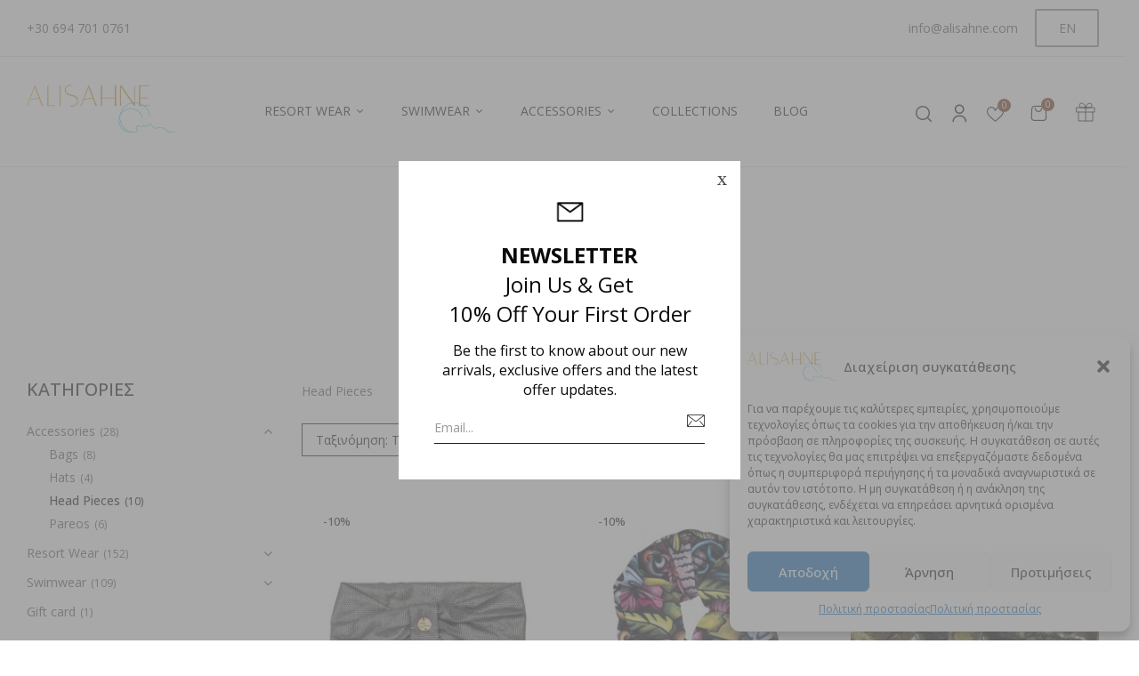

--- FILE ---
content_type: text/html; charset=UTF-8
request_url: https://alisahne.com/product-category/accessories/head-pieces/?orderby=date
body_size: 187925
content:

<!DOCTYPE html>
<html lang="el">
<!--<![endif]-->
<head>
	<meta charset="UTF-8">
	<meta name="viewport" content="width=device-width">
	<link rel="profile" href="//gmpg.org/xfn/11">
	<title>Head Pieces &#8211; ALISAHNE Resort Collection</title>
<meta name='robots' content='max-image-preview:large' />
<link rel='dns-prefetch' href='//fonts.googleapis.com' />
<link rel="alternate" type="application/rss+xml" title="Ροή RSS &raquo; ALISAHNE Resort Collection" href="https://alisahne.com/feed/" />
<link rel="alternate" type="application/rss+xml" title="Ροή για ALISAHNE Resort Collection &raquo; Head Pieces Category" href="https://alisahne.com/product-category/accessories/head-pieces/feed/" />
<style id='wp-img-auto-sizes-contain-inline-css' type='text/css'>
img:is([sizes=auto i],[sizes^="auto," i]){contain-intrinsic-size:3000px 1500px}
/*# sourceURL=wp-img-auto-sizes-contain-inline-css */
</style>
<style id='wp-emoji-styles-inline-css' type='text/css'>

	img.wp-smiley, img.emoji {
		display: inline !important;
		border: none !important;
		box-shadow: none !important;
		height: 1em !important;
		width: 1em !important;
		margin: 0 0.07em !important;
		vertical-align: -0.1em !important;
		background: none !important;
		padding: 0 !important;
	}
/*# sourceURL=wp-emoji-styles-inline-css */
</style>
<link rel='stylesheet' id='wp-block-library-css' href='https://alisahne.com/wp-includes/css/dist/block-library/style.min.css?ver=6.9' type='text/css' media='all' />
<style id='global-styles-inline-css' type='text/css'>
:root{--wp--preset--aspect-ratio--square: 1;--wp--preset--aspect-ratio--4-3: 4/3;--wp--preset--aspect-ratio--3-4: 3/4;--wp--preset--aspect-ratio--3-2: 3/2;--wp--preset--aspect-ratio--2-3: 2/3;--wp--preset--aspect-ratio--16-9: 16/9;--wp--preset--aspect-ratio--9-16: 9/16;--wp--preset--color--black: #000000;--wp--preset--color--cyan-bluish-gray: #abb8c3;--wp--preset--color--white: #ffffff;--wp--preset--color--pale-pink: #f78da7;--wp--preset--color--vivid-red: #cf2e2e;--wp--preset--color--luminous-vivid-orange: #ff6900;--wp--preset--color--luminous-vivid-amber: #fcb900;--wp--preset--color--light-green-cyan: #7bdcb5;--wp--preset--color--vivid-green-cyan: #00d084;--wp--preset--color--pale-cyan-blue: #8ed1fc;--wp--preset--color--vivid-cyan-blue: #0693e3;--wp--preset--color--vivid-purple: #9b51e0;--wp--preset--gradient--vivid-cyan-blue-to-vivid-purple: linear-gradient(135deg,rgb(6,147,227) 0%,rgb(155,81,224) 100%);--wp--preset--gradient--light-green-cyan-to-vivid-green-cyan: linear-gradient(135deg,rgb(122,220,180) 0%,rgb(0,208,130) 100%);--wp--preset--gradient--luminous-vivid-amber-to-luminous-vivid-orange: linear-gradient(135deg,rgb(252,185,0) 0%,rgb(255,105,0) 100%);--wp--preset--gradient--luminous-vivid-orange-to-vivid-red: linear-gradient(135deg,rgb(255,105,0) 0%,rgb(207,46,46) 100%);--wp--preset--gradient--very-light-gray-to-cyan-bluish-gray: linear-gradient(135deg,rgb(238,238,238) 0%,rgb(169,184,195) 100%);--wp--preset--gradient--cool-to-warm-spectrum: linear-gradient(135deg,rgb(74,234,220) 0%,rgb(151,120,209) 20%,rgb(207,42,186) 40%,rgb(238,44,130) 60%,rgb(251,105,98) 80%,rgb(254,248,76) 100%);--wp--preset--gradient--blush-light-purple: linear-gradient(135deg,rgb(255,206,236) 0%,rgb(152,150,240) 100%);--wp--preset--gradient--blush-bordeaux: linear-gradient(135deg,rgb(254,205,165) 0%,rgb(254,45,45) 50%,rgb(107,0,62) 100%);--wp--preset--gradient--luminous-dusk: linear-gradient(135deg,rgb(255,203,112) 0%,rgb(199,81,192) 50%,rgb(65,88,208) 100%);--wp--preset--gradient--pale-ocean: linear-gradient(135deg,rgb(255,245,203) 0%,rgb(182,227,212) 50%,rgb(51,167,181) 100%);--wp--preset--gradient--electric-grass: linear-gradient(135deg,rgb(202,248,128) 0%,rgb(113,206,126) 100%);--wp--preset--gradient--midnight: linear-gradient(135deg,rgb(2,3,129) 0%,rgb(40,116,252) 100%);--wp--preset--font-size--small: 13px;--wp--preset--font-size--medium: 20px;--wp--preset--font-size--large: 36px;--wp--preset--font-size--x-large: 42px;--wp--preset--spacing--20: 0.44rem;--wp--preset--spacing--30: 0.67rem;--wp--preset--spacing--40: 1rem;--wp--preset--spacing--50: 1.5rem;--wp--preset--spacing--60: 2.25rem;--wp--preset--spacing--70: 3.38rem;--wp--preset--spacing--80: 5.06rem;--wp--preset--shadow--natural: 6px 6px 9px rgba(0, 0, 0, 0.2);--wp--preset--shadow--deep: 12px 12px 50px rgba(0, 0, 0, 0.4);--wp--preset--shadow--sharp: 6px 6px 0px rgba(0, 0, 0, 0.2);--wp--preset--shadow--outlined: 6px 6px 0px -3px rgb(255, 255, 255), 6px 6px rgb(0, 0, 0);--wp--preset--shadow--crisp: 6px 6px 0px rgb(0, 0, 0);}:where(.is-layout-flex){gap: 0.5em;}:where(.is-layout-grid){gap: 0.5em;}body .is-layout-flex{display: flex;}.is-layout-flex{flex-wrap: wrap;align-items: center;}.is-layout-flex > :is(*, div){margin: 0;}body .is-layout-grid{display: grid;}.is-layout-grid > :is(*, div){margin: 0;}:where(.wp-block-columns.is-layout-flex){gap: 2em;}:where(.wp-block-columns.is-layout-grid){gap: 2em;}:where(.wp-block-post-template.is-layout-flex){gap: 1.25em;}:where(.wp-block-post-template.is-layout-grid){gap: 1.25em;}.has-black-color{color: var(--wp--preset--color--black) !important;}.has-cyan-bluish-gray-color{color: var(--wp--preset--color--cyan-bluish-gray) !important;}.has-white-color{color: var(--wp--preset--color--white) !important;}.has-pale-pink-color{color: var(--wp--preset--color--pale-pink) !important;}.has-vivid-red-color{color: var(--wp--preset--color--vivid-red) !important;}.has-luminous-vivid-orange-color{color: var(--wp--preset--color--luminous-vivid-orange) !important;}.has-luminous-vivid-amber-color{color: var(--wp--preset--color--luminous-vivid-amber) !important;}.has-light-green-cyan-color{color: var(--wp--preset--color--light-green-cyan) !important;}.has-vivid-green-cyan-color{color: var(--wp--preset--color--vivid-green-cyan) !important;}.has-pale-cyan-blue-color{color: var(--wp--preset--color--pale-cyan-blue) !important;}.has-vivid-cyan-blue-color{color: var(--wp--preset--color--vivid-cyan-blue) !important;}.has-vivid-purple-color{color: var(--wp--preset--color--vivid-purple) !important;}.has-black-background-color{background-color: var(--wp--preset--color--black) !important;}.has-cyan-bluish-gray-background-color{background-color: var(--wp--preset--color--cyan-bluish-gray) !important;}.has-white-background-color{background-color: var(--wp--preset--color--white) !important;}.has-pale-pink-background-color{background-color: var(--wp--preset--color--pale-pink) !important;}.has-vivid-red-background-color{background-color: var(--wp--preset--color--vivid-red) !important;}.has-luminous-vivid-orange-background-color{background-color: var(--wp--preset--color--luminous-vivid-orange) !important;}.has-luminous-vivid-amber-background-color{background-color: var(--wp--preset--color--luminous-vivid-amber) !important;}.has-light-green-cyan-background-color{background-color: var(--wp--preset--color--light-green-cyan) !important;}.has-vivid-green-cyan-background-color{background-color: var(--wp--preset--color--vivid-green-cyan) !important;}.has-pale-cyan-blue-background-color{background-color: var(--wp--preset--color--pale-cyan-blue) !important;}.has-vivid-cyan-blue-background-color{background-color: var(--wp--preset--color--vivid-cyan-blue) !important;}.has-vivid-purple-background-color{background-color: var(--wp--preset--color--vivid-purple) !important;}.has-black-border-color{border-color: var(--wp--preset--color--black) !important;}.has-cyan-bluish-gray-border-color{border-color: var(--wp--preset--color--cyan-bluish-gray) !important;}.has-white-border-color{border-color: var(--wp--preset--color--white) !important;}.has-pale-pink-border-color{border-color: var(--wp--preset--color--pale-pink) !important;}.has-vivid-red-border-color{border-color: var(--wp--preset--color--vivid-red) !important;}.has-luminous-vivid-orange-border-color{border-color: var(--wp--preset--color--luminous-vivid-orange) !important;}.has-luminous-vivid-amber-border-color{border-color: var(--wp--preset--color--luminous-vivid-amber) !important;}.has-light-green-cyan-border-color{border-color: var(--wp--preset--color--light-green-cyan) !important;}.has-vivid-green-cyan-border-color{border-color: var(--wp--preset--color--vivid-green-cyan) !important;}.has-pale-cyan-blue-border-color{border-color: var(--wp--preset--color--pale-cyan-blue) !important;}.has-vivid-cyan-blue-border-color{border-color: var(--wp--preset--color--vivid-cyan-blue) !important;}.has-vivid-purple-border-color{border-color: var(--wp--preset--color--vivid-purple) !important;}.has-vivid-cyan-blue-to-vivid-purple-gradient-background{background: var(--wp--preset--gradient--vivid-cyan-blue-to-vivid-purple) !important;}.has-light-green-cyan-to-vivid-green-cyan-gradient-background{background: var(--wp--preset--gradient--light-green-cyan-to-vivid-green-cyan) !important;}.has-luminous-vivid-amber-to-luminous-vivid-orange-gradient-background{background: var(--wp--preset--gradient--luminous-vivid-amber-to-luminous-vivid-orange) !important;}.has-luminous-vivid-orange-to-vivid-red-gradient-background{background: var(--wp--preset--gradient--luminous-vivid-orange-to-vivid-red) !important;}.has-very-light-gray-to-cyan-bluish-gray-gradient-background{background: var(--wp--preset--gradient--very-light-gray-to-cyan-bluish-gray) !important;}.has-cool-to-warm-spectrum-gradient-background{background: var(--wp--preset--gradient--cool-to-warm-spectrum) !important;}.has-blush-light-purple-gradient-background{background: var(--wp--preset--gradient--blush-light-purple) !important;}.has-blush-bordeaux-gradient-background{background: var(--wp--preset--gradient--blush-bordeaux) !important;}.has-luminous-dusk-gradient-background{background: var(--wp--preset--gradient--luminous-dusk) !important;}.has-pale-ocean-gradient-background{background: var(--wp--preset--gradient--pale-ocean) !important;}.has-electric-grass-gradient-background{background: var(--wp--preset--gradient--electric-grass) !important;}.has-midnight-gradient-background{background: var(--wp--preset--gradient--midnight) !important;}.has-small-font-size{font-size: var(--wp--preset--font-size--small) !important;}.has-medium-font-size{font-size: var(--wp--preset--font-size--medium) !important;}.has-large-font-size{font-size: var(--wp--preset--font-size--large) !important;}.has-x-large-font-size{font-size: var(--wp--preset--font-size--x-large) !important;}
/*# sourceURL=global-styles-inline-css */
</style>

<style id='classic-theme-styles-inline-css' type='text/css'>
/*! This file is auto-generated */
.wp-block-button__link{color:#fff;background-color:#32373c;border-radius:9999px;box-shadow:none;text-decoration:none;padding:calc(.667em + 2px) calc(1.333em + 2px);font-size:1.125em}.wp-block-file__button{background:#32373c;color:#fff;text-decoration:none}
/*# sourceURL=/wp-includes/css/classic-themes.min.css */
</style>
<link rel='stylesheet' id='redux-extendify-styles-css' href='https://alisahne.com/wp-content/plugins/redux-framework/redux-core/assets/css/extendify-utilities.css?ver=4.4.9' type='text/css' media='all' />
<link rel='stylesheet' id='wdp-style-css' href='https://alisahne.com/wp-content/plugins/aco-woo-dynamic-pricing/assets/css/frontend.css?ver=4.5.0' type='text/css' media='all' />
<link rel='stylesheet' id='cardlink-payment-gateway-css' href='https://alisahne.com/wp-content/plugins/cardlink-payment-gateway/public/css/cardlink-payment-gateway-public.css?ver=1.0.2' type='text/css' media='all' />
<link rel='stylesheet' id='contact-form-7-css' href='https://alisahne.com/wp-content/plugins/contact-form-7/includes/css/styles.css?ver=6.0.1' type='text/css' media='all' />
<style id='woocommerce-inline-inline-css' type='text/css'>
.woocommerce form .form-row .required { visibility: visible; }
/*# sourceURL=woocommerce-inline-inline-css */
</style>
<link rel='stylesheet' id='bwp_woocommerce_filter_products-css' href='https://alisahne.com/wp-content/plugins/wpbingo/assets/css/bwp_ajax_filter.css?ver=6.9' type='text/css' media='all' />
<link rel='stylesheet' id='buy-together-frontend-css' href='https://alisahne.com/wp-content/plugins/wpbingo/lib/buy-together/assets/css/frontend.css?ver=6.9' type='text/css' media='all' />
<link rel='stylesheet' id='bwp_lookbook_css-css' href='https://alisahne.com/wp-content/plugins/wpbingo/assets/css/bwp_lookbook.css?ver=6.9' type='text/css' media='all' />
<link rel='stylesheet' id='trp-language-switcher-style-css' href='https://alisahne.com/wp-content/plugins/translatepress-multilingual/assets/css/trp-language-switcher.css?ver=2.5.7' type='text/css' media='all' />
<style id='trp-language-switcher-style-inline-css' type='text/css'>
.trp-language-switcher > div {
    padding: 3px 5px 3px 5px;
    background-image: none;
    text-align: center;}
/*# sourceURL=trp-language-switcher-style-inline-css */
</style>
<link rel='stylesheet' id='cmplz-general-css' href='https://alisahne.com/wp-content/plugins/complianz-gdpr/assets/css/cookieblocker.min.css?ver=1714656849' type='text/css' media='all' />
<link rel='stylesheet' id='perfect-scrollbar-css' href='https://alisahne.com/wp-content/plugins/woo-smart-wishlist/assets/libs/perfect-scrollbar/css/perfect-scrollbar.min.css?ver=6.9' type='text/css' media='all' />
<link rel='stylesheet' id='perfect-scrollbar-wpc-css' href='https://alisahne.com/wp-content/plugins/woo-smart-wishlist/assets/libs/perfect-scrollbar/css/custom-theme.css?ver=6.9' type='text/css' media='all' />
<link rel='stylesheet' id='woosw-icons-css' href='https://alisahne.com/wp-content/plugins/woo-smart-wishlist/assets/css/icons.css?ver=4.7.4' type='text/css' media='all' />
<link rel='stylesheet' id='woosw-frontend-css' href='https://alisahne.com/wp-content/plugins/woo-smart-wishlist/assets/css/frontend.css?ver=4.7.4' type='text/css' media='all' />
<style id='woosw-frontend-inline-css' type='text/css'>
.woosw-popup .woosw-popup-inner .woosw-popup-content .woosw-popup-content-bot .woosw-notice { background-color: #5fbd74; } .woosw-popup .woosw-popup-inner .woosw-popup-content .woosw-popup-content-bot .woosw-popup-content-bot-inner a:hover { color: #5fbd74; border-color: #5fbd74; } 
/*# sourceURL=woosw-frontend-inline-css */
</style>
<link rel='stylesheet' id='wccs-public-css' href='https://alisahne.com/wp-content/plugins/easy-woocommerce-discounts/public/css/wccs-public.min.css?ver=6.9' type='text/css' media='all' />
<link rel='stylesheet' id='mafoil-wp-fonts-jost-css' href='https://fonts.googleapis.com/css2?family=Jost%3Aital%2Cwght%400%2C100%3B0%2C200%3B0%2C300%3B0%2C400%3B0%2C500%3B0%2C600%3B0%2C700%3B1%2C100%3B1%2C200%3B1%2C300%3B1%2C400%3B1%2C500%3B1%2C600%3B1%2C700&#038;display=swap&#038;ver=6.9' type='text/css' media='all' />
<link rel='stylesheet' id='mafoil-style-css' href='https://alisahne.com/wp-content/themes/mafoil-child/style.css?ver=6.9' type='text/css' media='all' />
<link rel='stylesheet' id='bootstrap-css' href='https://alisahne.com/wp-content/themes/mafoil/css/bootstrap.css?ver=6.9' type='text/css' media='all' />
<link rel='stylesheet' id='circlestime-css' href='https://alisahne.com/wp-content/themes/mafoil/css/jquery.circlestime.css' type='text/css' media='all' />
<link rel='stylesheet' id='mmenu-all-css' href='https://alisahne.com/wp-content/themes/mafoil/css/jquery.mmenu.all.css?ver=6.9' type='text/css' media='all' />
<link rel='stylesheet' id='slick-css' href='https://alisahne.com/wp-content/themes/mafoil/css/slick/slick.css' type='text/css' media='all' />
<link rel='stylesheet' id='font-awesome-css' href='https://alisahne.com/wp-content/plugins/elementor/assets/lib/font-awesome/css/font-awesome.min.css?ver=4.7.0' type='text/css' media='all' />
<style id='font-awesome-inline-css' type='text/css'>
[data-font="FontAwesome"]:before {font-family: 'FontAwesome' !important;content: attr(data-icon) !important;speak: none !important;font-weight: normal !important;font-variant: normal !important;text-transform: none !important;line-height: 1 !important;font-style: normal !important;-webkit-font-smoothing: antialiased !important;-moz-osx-font-smoothing: grayscale !important;}
/*# sourceURL=font-awesome-inline-css */
</style>
<link rel='stylesheet' id='elegant-css' href='https://alisahne.com/wp-content/themes/mafoil/css/elegant.css?ver=6.9' type='text/css' media='all' />
<link rel='stylesheet' id='wpbingo-css' href='https://alisahne.com/wp-content/themes/mafoil/css/wpbingo.css?ver=6.9' type='text/css' media='all' />
<link rel='stylesheet' id='icomoon-css' href='https://alisahne.com/wp-content/themes/mafoil/css/icomoon.css?ver=6.9' type='text/css' media='all' />
<link rel='stylesheet' id='feather-css' href='https://alisahne.com/wp-content/themes/mafoil/css/feather.css?ver=6.9' type='text/css' media='all' />
<link rel='stylesheet' id='mafoil-style-template-css' href='https://alisahne.com/wp-content/themes/mafoil/css/template.css?ver=6.9' type='text/css' media='all' />
<link rel='stylesheet' id='tawcvs-frontend-css' href='https://alisahne.com/wp-content/plugins/variation-swatches-for-woocommerce/assets/css/frontend.css?ver=2.2.2' type='text/css' media='all' />
<link rel='stylesheet' id='tawcvs-frontend-for-listing-pages-css' href='https://alisahne.com/wp-content/plugins/variation-swatches-for-woocommerce/assets/css/frontend-list-products.css?ver=6.9' type='text/css' media='all' />
<link rel='stylesheet' id='popup-maker-site-css' href='//alisahne.com/wp-content/uploads/pum/pum-site-styles.css?generated=1716447654&#038;ver=1.19.0' type='text/css' media='all' />
<link rel='stylesheet' id='styles-child-css' href='https://alisahne.com/wp-content/themes/mafoil-child/style.css?ver=6.9' type='text/css' media='all' />
<script type="text/template" id="tmpl-variation-template">
	<div class="woocommerce-variation-description">{{{ data.variation.variation_description }}}</div>
	<div class="woocommerce-variation-price">{{{ data.variation.price_html }}}</div>
	<div class="woocommerce-variation-availability">{{{ data.variation.availability_html }}}</div>
</script>
<script type="text/template" id="tmpl-unavailable-variation-template">
	<p>Λυπούμαστε, αυτό το προϊόν δεν είναι διαθέσιμο. Παρακαλούμε, επιλέξτε έναν διαφορετικό συνδυασμό.</p>
</script>
<script type="text/javascript" src="https://alisahne.com/wp-includes/js/jquery/jquery.min.js?ver=3.7.1" id="jquery-core-js"></script>
<script type="text/javascript" src="https://alisahne.com/wp-includes/js/jquery/jquery-migrate.min.js?ver=3.4.1" id="jquery-migrate-js"></script>
<script type="text/javascript" id="awd-script-js-extra">
/* <![CDATA[ */
var awdajaxobject = {"url":"https://alisahne.com/wp-admin/admin-ajax.php","nonce":"912521b298","priceGroup":"21","dynamicPricing":"","variablePricing":""};
//# sourceURL=awd-script-js-extra
/* ]]> */
</script>
<script type="text/javascript" src="https://alisahne.com/wp-content/plugins/aco-woo-dynamic-pricing/assets/js/frontend.js?ver=4.5.0" id="awd-script-js"></script>
<script type="text/javascript" id="cardlink-payment-gateway-js-extra">
/* <![CDATA[ */
var urls = {"home":"https://alisahne.com","theme":"C:\\Root\\alisahne/wp-content/themes/mafoil","plugins":"https://alisahne.com/wp-content/plugins","assets":"https://alisahne.com/wp-content/themes/mafoil-child/assets","ajax":"https://alisahne.com/wp-admin/admin-ajax.php"};
//# sourceURL=cardlink-payment-gateway-js-extra
/* ]]> */
</script>
<script type="text/javascript" src="https://alisahne.com/wp-content/plugins/cardlink-payment-gateway/public/js/cardlink-payment-gateway-public.js?ver=1.0.2" id="cardlink-payment-gateway-js"></script>
<script type="text/javascript" id="buy-together-frontend-js-extra">
/* <![CDATA[ */
var buy_together = {"ajaxurl":"https://alisahne.com/wp-admin/admin-ajax.php","security":"13ebc0fd87","text":{"for_num_of_items":"For {{number}} item(s)","add_to_cart_text":"Add All To Cart","adding_to_cart_text":"Adding To Cart...","view_cart":"View cart","no_product_selected_text":"You must select at least one product","add_to_cart_success":"{{number}} product(s) was successfully added to your cart.","add_to_cart_fail_single":"One product is out of stock.","add_to_cart_fail_plural":"{{number}} products were out of stocks."},"price_format":"%2$s\u00a0%1$s","price_decimals":"2","price_thousand_separator":".","price_decimal_separator":",","currency_symbol":"\u20ac","wc_tax_enabled":"1","cart_url":"https://alisahne.com/cart/","ex_tax_or_vat":"(\u03c7\u03c9\u03c1\u03af\u03c2 \u03a6\u03a0\u0391)"};
//# sourceURL=buy-together-frontend-js-extra
/* ]]> */
</script>
<script type="text/javascript" src="https://alisahne.com/wp-content/plugins/wpbingo/lib/buy-together/assets/js/frontend.js" id="buy-together-frontend-js"></script>
<script type="text/javascript" src="https://alisahne.com/wp-content/plugins/translatepress-multilingual/assets/js/trp-frontend-compatibility.js?ver=2.5.7" id="trp-frontend-compatibility-js"></script>
<link rel="https://api.w.org/" href="https://alisahne.com/wp-json/" /><link rel="alternate" title="JSON" type="application/json" href="https://alisahne.com/wp-json/wp/v2/product_cat/344" /><link rel="EditURI" type="application/rsd+xml" title="RSD" href="https://alisahne.com/xmlrpc.php?rsd" />
<meta name="generator" content="WordPress 6.9" />
<meta name="generator" content="WooCommerce 8.0.3" />
<meta name="generator" content="Redux 4.4.9" /><link rel="alternate" hreflang="el" href="https://alisahne.com/product-category/accessories/head-pieces/?orderby=date"/>
<link rel="alternate" hreflang="en-US" href="https://alisahne.com/en/product-category/accessories/head-pieces/?orderby=date"/>
<link rel="alternate" hreflang="en" href="https://alisahne.com/en/product-category/accessories/head-pieces/?orderby=date"/>
			<style>.cmplz-hidden {
					display: none !important;
				}</style>
<!-- Google tag (gtag.js) -->
<script type="text/plain" data-service="google-analytics" data-category="statistics" async data-cmplz-src="https://www.googletagmanager.com/gtag/js?id=G-S8TKK1RB4P"></script>
<script>
  window.dataLayer = window.dataLayer || [];
  function gtag(){dataLayer.push(arguments);}
  gtag('js', new Date());

  gtag('config', 'G-S8TKK1RB4P');
</script>
			<link href="https://fonts.googleapis.com/css2?family=Open Sans:ital,wght@0,100;0,200;0,300;0,400;0,500;0,600;0,700;0,800;0,900;1,100;1,200;1,300;1,400;1,500;1,600;1,700;1,800;1,900&display=swap" rel="stylesheet">
			<link href="https://fonts.googleapis.com/css2?family=Open Sans:ital,wght@0,100;0,200;0,300;0,400;0,500;0,600;0,700;0,800;0,900;1,100;1,200;1,300;1,400;1,500;1,600;1,700;1,800;1,900&display=swap" rel="stylesheet">
	    <style type="text/css">
					/* $opacity-to-hex: (
				0: '00',
				0.05: '0C',
				0.1: '19',
				0.15: '26',
				0.2: '33',
				0.25: '3F',
				0.3: '4C',
				0.35: '59',
				0.4: '66',
				0.45: '72',
				0.5: '7F',
				0.55: '8C',
				0.6: '99',
				0.65: 'A5',
				0.7: 'B2',
				0.75: 'BF',
				0.8: 'CC',
				0.85: 'D8',
				0.9: 'E5',
				0.95: 'F2',
				1: 'FF'
			); */
			:root {
																													--font-family-base:Open Sans;
													--font-family-heading:Open Sans;
															}
																																										
		/*------------ header 2 ----------*/
																																				
		/*------------ header 3 ----------*/
																																				
		/*------------ header 4 ----------*/
																													.bwp-header.header-v4 .wpbingoLogo img { max-width: 320px; }
												
		/*------------ header 5 ----------*/
																																		
		/*------------ header 6 ----------*/
																																				
		/*------------ header 7 ----------*/
																																				
		/*------------ header 8 ----------*/
																																				
		/*------------ Menu mobile ----------*/
														    </style> 	<noscript><style>.woocommerce-product-gallery{ opacity: 1 !important; }</style></noscript>
	<meta name="generator" content="Elementor 3.21.7; features: e_optimized_assets_loading, e_optimized_css_loading, additional_custom_breakpoints; settings: css_print_method-external, google_font-enabled, font_display-swap">
            <style>
                .woocommerce div.product .cart.variations_form .tawcvs-swatches,
                .woocommerce:not(.archive) li.product .cart.variations_form .tawcvs-swatches,
                .woocommerce.single-product .cart.variations_form .tawcvs-swatches,
                .wc-product-table-wrapper .cart.variations_form .tawcvs-swatches,
                .woocommerce.archive .cart.variations_form .tawcvs-swatches {
                    margin-top: 0px;
                    margin-right: 15px;
                    margin-bottom: 15px;
                    margin-left: 0px;
                    padding-top: 0px;
                    padding-right: 0px;
                    padding-bottom: 0px;
                    padding-left: 0px;
                }

                .woocommerce div.product .cart.variations_form .tawcvs-swatches .swatch-item-wrapper,
                .woocommerce:not(.archive) li.product .cart.variations_form .tawcvs-swatches .swatch-item-wrapper,
                .woocommerce.single-product .cart.variations_form .tawcvs-swatches .swatch-item-wrapper,
                .wc-product-table-wrapper .cart.variations_form .tawcvs-swatches .swatch-item-wrapper,
                .woocommerce.archive .cart.variations_form .tawcvs-swatches .swatch-item-wrapper {
                 margin-top: 0px !important;
                    margin-right: 15px !important;
                    margin-bottom: 15px !important;
                    margin-left: 0px !important;
                    padding-top: 0px !important;
                    padding-right: 0px !important;
                    padding-bottom: 0px !important;
                    padding-left: 0px !important;
                }

                /*tooltip*/
                .woocommerce div.product .cart.variations_form .tawcvs-swatches .swatch .swatch__tooltip,
                .woocommerce:not(.archive) li.product .cart.variations_form .tawcvs-swatches .swatch .swatch__tooltip,
                .woocommerce.single-product .cart.variations_form .tawcvs-swatches .swatch .swatch__tooltip,
                .wc-product-table-wrapper .cart.variations_form .tawcvs-swatches .swatch .swatch__tooltip,
                .woocommerce.archive .cart.variations_form .tawcvs-swatches .swatch .swatch__tooltip {
                 width: px;
                    max-width: px;
                    line-height: 1;
                }
            </style>
			<meta name="generator" content="Powered by Slider Revolution 6.6.11 - responsive, Mobile-Friendly Slider Plugin for WordPress with comfortable drag and drop interface." />
<link rel="icon" href="https://alisahne.com/wp-content/uploads/2023/05/favicon-4.png" sizes="32x32" />
<link rel="icon" href="https://alisahne.com/wp-content/uploads/2023/05/favicon-4.png" sizes="192x192" />
<link rel="apple-touch-icon" href="https://alisahne.com/wp-content/uploads/2023/05/favicon-4.png" />
<meta name="msapplication-TileImage" content="https://alisahne.com/wp-content/uploads/2023/05/favicon-4.png" />
<script>function setREVStartSize(e){
			//window.requestAnimationFrame(function() {
				window.RSIW = window.RSIW===undefined ? window.innerWidth : window.RSIW;
				window.RSIH = window.RSIH===undefined ? window.innerHeight : window.RSIH;
				try {
					var pw = document.getElementById(e.c).parentNode.offsetWidth,
						newh;
					pw = pw===0 || isNaN(pw) || (e.l=="fullwidth" || e.layout=="fullwidth") ? window.RSIW : pw;
					e.tabw = e.tabw===undefined ? 0 : parseInt(e.tabw);
					e.thumbw = e.thumbw===undefined ? 0 : parseInt(e.thumbw);
					e.tabh = e.tabh===undefined ? 0 : parseInt(e.tabh);
					e.thumbh = e.thumbh===undefined ? 0 : parseInt(e.thumbh);
					e.tabhide = e.tabhide===undefined ? 0 : parseInt(e.tabhide);
					e.thumbhide = e.thumbhide===undefined ? 0 : parseInt(e.thumbhide);
					e.mh = e.mh===undefined || e.mh=="" || e.mh==="auto" ? 0 : parseInt(e.mh,0);
					if(e.layout==="fullscreen" || e.l==="fullscreen")
						newh = Math.max(e.mh,window.RSIH);
					else{
						e.gw = Array.isArray(e.gw) ? e.gw : [e.gw];
						for (var i in e.rl) if (e.gw[i]===undefined || e.gw[i]===0) e.gw[i] = e.gw[i-1];
						e.gh = e.el===undefined || e.el==="" || (Array.isArray(e.el) && e.el.length==0)? e.gh : e.el;
						e.gh = Array.isArray(e.gh) ? e.gh : [e.gh];
						for (var i in e.rl) if (e.gh[i]===undefined || e.gh[i]===0) e.gh[i] = e.gh[i-1];
											
						var nl = new Array(e.rl.length),
							ix = 0,
							sl;
						e.tabw = e.tabhide>=pw ? 0 : e.tabw;
						e.thumbw = e.thumbhide>=pw ? 0 : e.thumbw;
						e.tabh = e.tabhide>=pw ? 0 : e.tabh;
						e.thumbh = e.thumbhide>=pw ? 0 : e.thumbh;
						for (var i in e.rl) nl[i] = e.rl[i]<window.RSIW ? 0 : e.rl[i];
						sl = nl[0];
						for (var i in nl) if (sl>nl[i] && nl[i]>0) { sl = nl[i]; ix=i;}
						var m = pw>(e.gw[ix]+e.tabw+e.thumbw) ? 1 : (pw-(e.tabw+e.thumbw)) / (e.gw[ix]);
						newh =  (e.gh[ix] * m) + (e.tabh + e.thumbh);
					}
					var el = document.getElementById(e.c);
					if (el!==null && el) el.style.height = newh+"px";
					el = document.getElementById(e.c+"_wrapper");
					if (el!==null && el) {
						el.style.height = newh+"px";
						el.style.display = "block";
					}
				} catch(e){
					console.log("Failure at Presize of Slider:" + e)
				}
			//});
		  };</script>
		<style type="text/css" id="wp-custom-css">
			.woocommerce div.product form.cart.variations_form .tawcvs-swatches .swatch.selected:before, .woocommerce:not(.archive) li.product form.cart.variations_form .tawcvs-swatches .swatch.selected:before, .woocommerce.archive form.cart.variations_form .tawcvs-swatches .swatch.selected:before, .woocommerce.single-product form.cart.variations_form .tawcvs-swatches .swatch.selected:before, .woocommerce div.product form.cart.variations_form .tawcvs-swatches .swatch-show-more.selected:before, .woocommerce:not(.archive) li.product form.cart.variations_form .tawcvs-swatches .swatch-show-more.selected:before, .woocommerce.archive form.cart.variations_form .tawcvs-swatches .swatch-show-more.selected:before, .woocommerce.single-product form.cart.variations_form .tawcvs-swatches .swatch-show-more.selected:before {
    border-color: #ffffff;
}

.woocommerce div.product form.cart.variations_form .tawcvs-swatches .swatch__tooltip, .woocommerce:not(.archive) li.product form.cart.variations_form .tawcvs-swatches .swatch__tooltip, .woocommerce.archive form.cart.variations_form .tawcvs-swatches .swatch__tooltip, .woocommerce.single-product form.cart.variations_form .tawcvs-swatches .swatch__tooltip {
    margin: 10px 0 0 0;
}

#new-arrivals > .elementor-widget-container > div > div.list-product > div.product-content > div.content-product-list > div.products-list > div.slick-list > div.slick-track > div.item-product > div.items > div.products-entry > div.products-content > div.contents > div.product-attribute {
	display: none;
}

#bwp-main > div.page-title.bwp-title > div.container > div.content-title-heading > span.back-to-shop.active {
	display: none!important;
}

#bwp-main > div.page-title.bwp-title > div.container
{
	display: flex;
	align-items: center;
	flex-direction: column-reverse;
}

.img-fit-thumb-prod {
	object-fit: contain;
	width: 300px!important;
	height: 300px!important;
}

.contents-detail .bwp-single-product .woocommerce-product-gallery .slick-slide img {
	width: auto;
	max-height: 700px;
}

.bwp-filter-ajax #bwp_form_filter_product .bwp-filter.bwp-filter-color ul {
	overflow: auto;
}

.ppc-button-wrapper {
	margin-top: 5%;
}

#pwgc-redeem-form {
	display: inline-grid;
	margin-bottom: 5%;
}

#pwgc-redeem-button {
	    display: block;
    margin-bottom: 24px;
    margin-top: 4px;
    color: #fff;
    background: var(--button-color,#222);
    font-size: calc(var(--font-size-body,14px) + 1px);
    padding: 0 50px;
    line-height: 50px;
    cursor: pointer;
    border: 0;
    text-transform: uppercase;
    font-weight: 500;
    -webkit-transition: all .3s ease;
    transition: all .3s ease;
}

#pwgc-redeem-button:hover {
	    background: var(--theme-color,#7f4227);
}

.blog-bg > div {
    background: #F8F5F4;
}

div.rating > div.star-rating {
	display: none;
}

div.gift-card-top-link {
	top: 0;
	position: relative;
	    -webkit-transition: all .3s ease;
    transition: all .3s ease;
}

div.gift-card-top-link:hover {
	top: -4px;
	filter: invert(24%) sepia(96%) saturate(434%) hue-rotate(333deg) brightness(93%) contrast(86%);
}

img.gcimg {
	filter: grayscale(1);
}

img.gcimg:hover {
	filter: grayscale(0);
}

.bwp-lookbook .item-lookbook .number-lookbook:hover {
background: #fff;
	color: #000;
}

.bwp-lookbook .item-lookbook .number-lookbook {
	    background: var(--theme-color,#7f4227);
	color: #fff;
}

.bwp-lookbook .item-lookbook .number-lookbook:before {
	color: #fff;
}

.bwp-lookbook .item-lookbook .number-lookbook:hover:before {
	color: #000;
}

.blog-sub-title > div > h6 {
	color: #666666!important;
	letter-spacing: 4px!important;
	font-weight: 400!important;
}

.button-read-more {
	font-weight: 500;
    text-transform: uppercase;
    line-height: 60px;
    border-style: solid;
    border-width: 1px 1px 1px 1px;
    border-color: #DDDDDD;
    padding: 0px 60px 0px 60px;
	    position: relative;
    display: inline-block;
    -webkit-transition: all .3s ease;
    transition: all .3s ease;
}
.button-read-more:hover {
	    color: #FFFFFF;
    background-color: #7F4227;
    border-color: #7F4227;
}

.h-130p {
	height: 100px;
}

.button-login > .button,
#contact-form-submit-btn,
div.content-products-list > ul > li > div > div > div.col-sm-8 > div > div.product-button > div > a,
.woocommerce-load-more,
#bwp-header > div.header-desktop > div > div > div > div.header-right > div > div.mafoil-topcart.mafoil-topcart-desktop.popup.light.show > div > div > div > div.widget_shopping_cart > div > div > div.buttons > a.button.btn.view-cart.btn-primary,
.mini-cart .cart-popup .buttons .button.view-cart:before,
.single_add_to_cart_button,
.woocommerce button.button,
.cart_totals .wc-proceed-to-checkout>a.wc-forward,
#pwgc-redeem-button,
.woocommerce-cart .woocommerce-cart-form .actions .bottom-cart h2 a,
.woocommerce-cart-form table.shop_table .coupon .button {
	background: var(--theme-color,#7f4227)!important;
}

.button-login > .button:hover,
#contact-form-submit-btn:hover,
div.content-products-list > ul > li > div > div > div.col-sm-8 > div > div.product-button > div > a:hover,
.woocommerce-load-more:hover,
#bwp-header > div.header-desktop > div > div > div > div.header-right > div > div.mafoil-topcart.mafoil-topcart-desktop.popup.light.show > div > div > div > div.widget_shopping_cart > div > div > div.buttons > a.button.btn.view-cart.btn-primary:hover:before,
.mini-cart .cart-popup .buttons .button.view-cart:hover,
.single_add_to_cart_button:hover,
.woocommerce button.button:hover,
.cart_totals .wc-proceed-to-checkout>a.wc-forward:hover,
#pwgc-redeem-button:hover,
.woocommerce-cart .woocommerce-cart-form .actions .bottom-cart h2 a:hover,
.woocommerce-cart-form table.shop_table .coupon .button:hover {
	background: var(--button-color,#222)!important;
}

div.bwp-single-product.product.scroll.zoom > div > div.bwp-single-info.col-lg-5.col-md-12.col-12 > div > form > div.single_variation_wrap > button.button,button.quick-buy {
	background: transparent!important;
}

div.bwp-single-product.product.scroll.zoom > div > div.bwp-single-info.col-lg-5.col-md-12.col-12 > div > form > div.single_variation_wrap > button:hover {
	background: var(--button-color,#222)!important;
}

.woocommerce-Price-amount.amount {
    font-size: inherit!important;
}

.woocommerce-load-more {
	color: #fff!important;
}

div.rating > div.review-count {
	display: none!important;
}

.ywgc-main-form-preview-container {
    display: none;
}

.header-page-link {
	width: max-content;
}

ul#shipping_method > li:only-child > label:before {
    background: var(--gray-dark,#222);
    border-color: var(--gray-dark,#222);
}

ul#shipping_method > li:only-child > label[for="shipping_method_0_oik_weight_zone_shipping_13_0"]:after,
ul#shipping_method > li:only-child > label[for="shipping_method_0_oik_weight_zone_shipping_12_0"]:after,
ul#shipping_method > li:only-child > label[for="shipping_method_0_oik_weight_zone_shipping_11_0"]:after {
	background: url('https://alisahne.com/wp-content/uploads/2023/11/dhl_responsive_logo_rgb.png') no-repeat;
	content: '';
	width: 50px;
	height: 25px;
	display: inline-block;
	background-size: contain;
	margin-left: 10px;
}

ul#shipping_method > li:only-child > label[for="shipping_method_0_oik_weight_zone_shipping_13_0"],
ul#shipping_method > li:only-child > label[for="shipping_method_0_oik_weight_zone_shipping_12_0"],
ul#shipping_method > li:only-child > label[for="shipping_method_0_oik_weight_zone_shipping_11_0"] {
	display: flex;
	align-items: center;
}


ul#shipping_method > li:only-child > label[for="shipping_method_0_oik_weight_zone_shipping_13_0"] > span.woocommerce-Price-amount.amount,
ul#shipping_method > li:only-child > label[for="shipping_method_0_oik_weight_zone_shipping_12_0"] > span.woocommerce-Price-amount.amount,
ul#shipping_method > li:only-child > label[for="shipping_method_0_oik_weight_zone_shipping_11_0"] > span.woocommerce-Price-amount.amount {
	margin-left: 7px;
}

.top-lang-switcher {
	display: none!important;
}

@media (max-width: 991px) {
	.top-lang-switcher {
		display: inherit!important;
	}
}

div.header-wrapper > div.container, div.header-content-sticky > div.container {
	overflow: initial;
}
	
.grecaptcha-badge {
	visibility: hidden;
}

.trp-language-switcher {
    height: inherit;
    position: relative;
    box-sizing: border-box;
    width: inherit;
    text-overflow: inherit;
    white-space: inherit;
}

.trp-language-switcher:focus .trp-ls-shortcode-language, .trp-language-switcher:hover .trp-ls-shortcode-language {
	padding: 3px;
}

div.bwp-single-info > div.summary.entry-summary > div.percent_quantity_stock {
	display: none;
}

ul.products.products-list.row.grid > li.col-xl-4.col-lg-4.col-md-6.col-6 > div.products-entry.content-product1.clearfix.product-wapper {
		display: flex;
    align-items: center;
    justify-content: space-between;
    height: 370px;
    align-content: space-between;
    margin: 0;
    flex-direction: column;
	  padding-bottom: 30px;
}

ul.products.products-list.row.grid > li.col-xl-4.col-lg-4.col-md-6.col-6 > div.products-entry.content-product1.product-wapper > div.products-content {
	margin-top: auto;
}

table.variations > tbody > tr.type_attribute.select {
	border: none;
	overflow: inherit;
}		</style>
		<style id="wpforms-css-vars-root">
				:root {
					--wpforms-field-border-radius: 3px;
--wpforms-field-background-color: #ffffff;
--wpforms-field-border-color: rgba( 0, 0, 0, 0.25 );
--wpforms-field-text-color: rgba( 0, 0, 0, 0.7 );
--wpforms-label-color: rgba( 0, 0, 0, 0.85 );
--wpforms-label-sublabel-color: rgba( 0, 0, 0, 0.55 );
--wpforms-label-error-color: #d63637;
--wpforms-button-border-radius: 3px;
--wpforms-button-background-color: #066aab;
--wpforms-button-text-color: #ffffff;
--wpforms-field-size-input-height: 43px;
--wpforms-field-size-input-spacing: 15px;
--wpforms-field-size-font-size: 16px;
--wpforms-field-size-line-height: 19px;
--wpforms-field-size-padding-h: 14px;
--wpforms-field-size-checkbox-size: 16px;
--wpforms-field-size-sublabel-spacing: 5px;
--wpforms-field-size-icon-size: 1;
--wpforms-label-size-font-size: 16px;
--wpforms-label-size-line-height: 19px;
--wpforms-label-size-sublabel-font-size: 14px;
--wpforms-label-size-sublabel-line-height: 17px;
--wpforms-button-size-font-size: 17px;
--wpforms-button-size-height: 41px;
--wpforms-button-size-padding-h: 15px;
--wpforms-button-size-margin-top: 10px;

				}
			</style><link rel='stylesheet' id='elementor-frontend-css' href='https://alisahne.com/wp-content/plugins/elementor/assets/css/frontend-lite.min.css?ver=3.21.7' type='text/css' media='all' />
<link rel='stylesheet' id='elementor-post-11196-css' href='https://alisahne.com/wp-content/uploads/elementor/css/post-11196.css?ver=1716447656' type='text/css' media='all' />
<link rel='stylesheet' id='elementor-icons-css' href='https://alisahne.com/wp-content/plugins/elementor/assets/lib/eicons/css/elementor-icons.min.css?ver=5.29.0' type='text/css' media='all' />
<link rel='stylesheet' id='swiper-css' href='https://alisahne.com/wp-content/plugins/elementor/assets/lib/swiper/v8/css/swiper.min.css?ver=8.4.5' type='text/css' media='all' />
<link rel='stylesheet' id='elementor-post-7-css' href='https://alisahne.com/wp-content/uploads/elementor/css/post-7.css?ver=1716447656' type='text/css' media='all' />
<link rel='stylesheet' id='google-fonts-1-css' href='https://fonts.googleapis.com/css?family=Roboto%3A100%2C100italic%2C200%2C200italic%2C300%2C300italic%2C400%2C400italic%2C500%2C500italic%2C600%2C600italic%2C700%2C700italic%2C800%2C800italic%2C900%2C900italic%7CRoboto+Slab%3A100%2C100italic%2C200%2C200italic%2C300%2C300italic%2C400%2C400italic%2C500%2C500italic%2C600%2C600italic%2C700%2C700italic%2C800%2C800italic%2C900%2C900italic&#038;display=swap&#038;subset=greek&#038;ver=6.9' type='text/css' media='all' />
<link rel='stylesheet' id='rs-plugin-settings-css' href='https://alisahne.com/wp-content/plugins/revslider/public/assets/css/rs6.css?ver=6.6.11' type='text/css' media='all' />
<style id='rs-plugin-settings-inline-css' type='text/css'>
#rs-demo-id {}
/*# sourceURL=rs-plugin-settings-inline-css */
</style>
</head>
<body data-cmplz=1 class="archive tax-product_cat term-head-pieces term-344 wp-custom-logo wp-theme-mafoil wp-child-theme-mafoil-child theme-mafoil woocommerce woocommerce-page woocommerce-no-js translatepress-el banners-effect-6 elementor-default elementor-kit-7">
<div id='page' class="hfeed page-wrapper  " >
			<h1 class="bwp-title hide"><a href="https://alisahne.com/" rel="home">ALISAHNE Resort Collection</a></h1>
<header id='bwp-header' class="bwp-header header-v4">
		<div class="header-sticky">
				<div class='header-content-sticky'>
			<div class="container">
				<div class="header-container">
					<div class="header-left">
								<div class="wpbingoLogo">
			<a  href="https://alisahne.com/">
									<img src="https://alisahne.com/wp-content/uploads/2023/03/logo.png" alt="ALISAHNE Resort Collection"/>
							</a>
		</div> 
						</div>
					<div class="header-center text-center">
						<div class="wpbingo-menu-mobile header-menu">
							<div class="header-menu-bg">
								<div class="wpbingo-menu-wrapper">
			<div class="megamenu">
				<nav class="navbar-default">
					<div  class="bwp-navigation primary-navigation navbar-mega" data-text_close = "Close">
						<div class="float-menu">
<nav id="main-navigation" class="std-menu clearfix">
<div class="menu-main-menu-container"><ul id="menu-main-menu" class="menu"><li  class="level-0 menu-item-44225      menu-item menu-item-type-custom menu-item-object-custom menu-item-has-children  std-menu      " ><a href="https://alisahne.com/product-category/resort-wear/"><span class="menu-item-text">Resort Wear</span></a>
<ul class="sub-menu">
	<li  class="level-1 menu-item-49172      menu-item menu-item-type-custom menu-item-object-custom  std-menu      " ><a href="https://alisahne.com/product-category/resort-wear/dresses/">Dresses</a></li>
	<li  class="level-1 menu-item-49173      menu-item menu-item-type-custom menu-item-object-custom  std-menu      " ><a href="https://alisahne.com/product-category/resort-wear/jumpsuits-playsuits/">Jumpsuits &#8211; Playsuits</a></li>
	<li  class="level-1 menu-item-49174      menu-item menu-item-type-custom menu-item-object-custom  std-menu      " ><a href="https://alisahne.com/product-category/resort-wear/kaftans-ponchos/">Kaftans &#8211; Ponchos</a></li>
	<li  class="level-1 menu-item-49175      menu-item menu-item-type-custom menu-item-object-custom  std-menu      " ><a href="https://alisahne.com/product-category/resort-wear/kimonos/">Kimonos</a></li>
	<li  class="level-1 menu-item-49176      menu-item menu-item-type-custom menu-item-object-custom  std-menu      " ><a href="https://alisahne.com/product-category/resort-wear/pants/">Pants</a></li>
	<li  class="level-1 menu-item-49177      menu-item menu-item-type-custom menu-item-object-custom  std-menu      " ><a href="https://alisahne.com/product-category/resort-wear/shirts/">Shirts</a></li>
	<li  class="level-1 menu-item-49178      menu-item menu-item-type-custom menu-item-object-custom  std-menu      " ><a href="https://alisahne.com/product-category/resort-wear/shorts-skirts/">Shorts &#8211; Skirts</a></li>
	<li  class="level-1 menu-item-49179      menu-item menu-item-type-custom menu-item-object-custom  std-menu      " ><a href="https://alisahne.com/product-category/resort-wear/tops/">Tops</a></li>
</ul>
</li>
<li  class="level-0 menu-item-44228      menu-item menu-item-type-custom menu-item-object-custom menu-item-has-children  std-menu      " ><a href="https://alisahne.com/product-category/swimwear/"><span class="menu-item-text">Swimwear</span></a>
<ul class="sub-menu">
	<li  class="level-1 menu-item-49180      menu-item menu-item-type-custom menu-item-object-custom  std-menu      " ><a href="https://alisahne.com/product-category/swimwear/bikinis/">Bikinis</a></li>
	<li  class="level-1 menu-item-49181      menu-item menu-item-type-custom menu-item-object-custom  std-menu      " ><a href="https://alisahne.com/product-category/swimwear/family-swimwear/">Family Swimwear</a></li>
	<li  class="level-1 menu-item-49182      menu-item menu-item-type-custom menu-item-object-custom  std-menu      " ><a href="https://alisahne.com/product-category/swimwear/onepiece/">OnePiece</a></li>
</ul>
</li>
<li  class="level-0 menu-item-44226      menu-item menu-item-type-custom menu-item-object-custom menu-item-has-children  std-menu      " ><a href="https://alisahne.com/product-category/accessories/"><span class="menu-item-text">Accessories</span></a>
<ul class="sub-menu">
	<li  class="level-1 menu-item-49168      menu-item menu-item-type-custom menu-item-object-custom  std-menu      " ><a href="https://alisahne.com/product-category/accessories/bags/">Bags</a></li>
	<li  class="level-1 menu-item-49169      menu-item menu-item-type-custom menu-item-object-custom  std-menu      " ><a href="https://alisahne.com/product-category/accessories/hats/">Hats</a></li>
	<li  class="level-1 menu-item-49170      menu-item menu-item-type-custom menu-item-object-custom  std-menu      " ><a href="https://alisahne.com/product-category/accessories/head-pieces/">Head Pieces</a></li>
	<li  class="level-1 menu-item-49171      menu-item menu-item-type-custom menu-item-object-custom  std-menu      " ><a href="https://alisahne.com/product-category/accessories/pareos/">Pareos</a></li>
</ul>
</li>
<li  class="level-0 menu-item-44227      menu-item menu-item-type-custom menu-item-object-custom  std-menu      " ><a href="https://alisahne.com/collections/"><span class="menu-item-text">Collections</span></a></li>
<li  class="level-0 menu-item-44229      menu-item menu-item-type-post_type menu-item-object-page  std-menu      " ><a href="https://alisahne.com/blog/"><span class="menu-item-text">Blog</span></a></li>
<li  class="level-0 menu-item-49188      trp-language-switcher-container top-lang-switcher menu-item menu-item-type-post_type menu-item-object-language_switcher  std-menu      " ><a href="https://alisahne.com/en/product-category/accessories/head-pieces/?orderby=date"><span class="menu-item-text"><span data-no-translation><span class="trp-ls-language-name">EN</span></span></span></a></li>
</ul></div></nav>

</div>

					</div>
				</nav> 
			</div>       
		</div>							</div>
						</div>
					</div>
					<div class="header-right">
						<div class="header-page-link">
							<!-- Begin Search -->
														<div class="search-box search-dropdown" title="Αναζήτηση">
								<div class="search-toggle"><i class="icon-search"></i></div>
							</div>
														<!-- End Search -->
							<div class="login-header">
																	<a class="active-login" href="#" ><i class="icon-user"></i></a>
												<div class="form-login-register">
			<div class="overlay_form-login-register"></div>
			<div class="box-form-login">
				<div class="active-login"></div>
										<div class="sign__in--img">
							<img src="https://alisahne.com/wp-content/uploads/2023/03/logo.png" alt="Συνδεση">
							<h2 class="title-sign">Συνδεση</h2>
							<h2 class="title-register hidden">Εγγραφή</h2>
						</div>
								<div class="box-content">
					<div class="form-login active">
						<form id="login_ajax" method="post" class="login">
							<div class="sign__in--content">
								<p class="status"></p>
								<div class="content">
																		<div class="username">
										<input type="text" required="required" class="input-text" name="username" id="username" placeholder="Όνομα χρήστη*" />
									</div>
									<div class="password">
										<input class="input-text" required="required" type="password" name="password" id="password" placeholder="Κωδικός*" />
									</div>
									<div class="rememberme-lost">
										<div class="lost_password">
											<a href="https://alisahne.com/my-account/lost-password/">Απώλεια κωδικού;</a>
										</div>
									</div>
									<div class="button-login">
										<input type="hidden" id="woocommerce-login-nonce" name="woocommerce-login-nonce" value="e9dce3c060" /><input type="hidden" name="_wp_http_referer" value="/product-category/accessories/head-pieces/?orderby=date" />										<input type="submit" class="button" name="login" value="Συνδεση" /> 
									</div>
									<div class="button-next-reregister" >Δημιουργια λογαριασμου</div>
								</div>
								<input type="hidden" id="security" name="security" value="78f1f37432" /><input type="hidden" name="_wp_http_referer" value="/product-category/accessories/head-pieces/?orderby=date" />							</div>
						</form>
					</div>
					<div class="form-register">
						<form method="post" class="register">
							<div class="sign__in--content">
								<div class="content">
																											<div class="email">
										<input type="email" class="input-text" placeholder="Email" name="email" id="reg_email" value="" />
									</div>
																		<!-- Spam Trap -->
									<div style="left: -999em; position: absolute;"><label for="trap">Anti-spam</label><input type="text" name="email_2" id="trap" tabindex="-1" /></div>
									<input type="hidden" name="g-recaptcha-response" class="agr-recaptcha-response" value="" /><script>
                function wpcaptcha_captcha(){
                    grecaptcha.execute("6LcHUEwmAAAAAOREFcj0z6OWfcOEmX-Mg5PuAKBF", {action: "submit"}).then(function(token) {
                        var captchas = document.querySelectorAll(".agr-recaptcha-response");
                        captchas.forEach(function(captcha) {
                            captcha.value = token;
                        });
                    });
                }
                </script><script>
                    jQuery("form.woocommerce-checkout").on("submit", function(){
                        setTimeout(function(){
                            wpcaptcha_captcha();
                        },100);
                    });
                </script><script src='https://www.google.com/recaptcha/api.js?onload=wpcaptcha_captcha&render=6LcHUEwmAAAAAOREFcj0z6OWfcOEmX-Mg5PuAKBF&ver=1.25' id='wpcaptcha-recaptcha-js'></script><div class="woocommerce-privacy-policy-text"><p>Τα προσωπικά σας δεδομένα θα χρησιμοποιηθούν για την επεξεργασία της παραγγελίας σας, την υποστήριξη της εμπειρίας σας σε αυτόν τον ιστότοπο και για άλλους σκοπούς που περιγράφονται στην <a href="https://alisahne.com/privacy-policy/" class="woocommerce-privacy-policy-link" target="_blank">πολιτική απορρήτου</a>.</p>
</div>									<input type="hidden" name="g-recaptcha-response" class="agr-recaptcha-response" value="" /><script>
                function wpcaptcha_captcha(){
                    grecaptcha.execute("6LcHUEwmAAAAAOREFcj0z6OWfcOEmX-Mg5PuAKBF", {action: "submit"}).then(function(token) {
                        var captchas = document.querySelectorAll(".agr-recaptcha-response");
                        captchas.forEach(function(captcha) {
                            captcha.value = token;
                        });
                    });
                }
                </script><script>
                    jQuery("form.woocommerce-checkout").on("submit", function(){
                        setTimeout(function(){
                            wpcaptcha_captcha();
                        },100);
                    });
                </script>									<div class="button-register">
										<input type="hidden" id="woocommerce-register-nonce" name="woocommerce-register-nonce" value="d25f49a3a0" /><input type="hidden" name="_wp_http_referer" value="/product-category/accessories/head-pieces/?orderby=date" />										<input type="submit" class="button" name="register" value="Εγγραφή" />
									</div>
																		<div class="button-next-login" >Έχω ήδη κωδικό</div>
								</div>
							</div>
						</form>
					</div>
				</div>
			</div>
		</div>
																</div>	
														<div class="wishlist-box">
								<a href="https://alisahne.com/wishlist/" title="Wishlist"><i class="icon-heart"></i></a>
								<span class="count-wishlist">0</span>
							</div>
																						<div class="remove-cart-shadow"></div>
								<div class="mafoil-topcart mafoil-topcart-desktop popup light" title="Προβολή καλαθιού">
									<div class="dropdown mini-cart top-cart" data-text_added="Product was added to cart successfully!">
	<a class="cart-icon" href="#" role="button">
		<div class="icons-cart"><i class="icon-cart"></i><span class="cart-count">0</span></div>
	</a>
	<div class="cart-popup"><div class="woocommerce-cart-header" data-count="0">
	<div class="cart-details">
		<div class="remove-cart">
			<div class="top-total-cart">Καλάθι αγορών(0)</div>
			<a class="cart-remove" href="#" title="Προβολή καλαθιού">
				<span class="close-wrap">
					<span class="close-line close-line1"></span>
					<span class="close-line close-line2"></span>
				</span>
			</a>
		</div>
					<div class="empty">
				<span>Δεν υπάρχουν προϊόντα στο καλάθι.</span>
				<a class="go-shop" href="https://alisahne.com/shop/">Αγορά προϊόντων</a>
			</div>
				<form class="cart-header-form" action="https://alisahne.com/cart/" method="post">
						<div class="shop_table shop_table_responsive cart woocommerce-cart-form__contents" cellspacing="0">
											</div>
			<input type="hidden" id="woocommerce-cart-nonce" name="woocommerce-cart-nonce" value="7d3c107c6c" /><input type="hidden" name="_wp_http_referer" value="/product-category/accessories/head-pieces/?orderby=date" />			<input type="hidden" name="update_cart" value="Ενημέρωση καλαθιού">
					</form><!-- end product list -->
	</div>
	<div class="widget_shopping_cart">
		<div class="widget_shopping_cart_content">
			<div class="ajaxcart__footer">
															</div>
		</div>
	</div>
</div></div>
</div>								</div>
														<div title="Gift card" class="gift-card-top-link">
								<a href="https://alisahne.com/product/gift-card/" style="margin-right: 3px;">
									<img class="gcimg" src="https://alisahne.com/wp-content/uploads/2023/05/gift-1.svg" />
								</a>
							</div>
						</div>
					</div>
				</div>
			</div>		
		</div><!-- End header-wrapper -->
			</div>
					<div id="bwp-topbar" class="topbar-v2 hidden-sm hidden-xs ">
			<div class="topbar-inner">
				<div class="container">
					<div class="topbar-container">
													<div class="topbar-left">
								+30 694 701 0761							</div>
																									<div class="topbar-right">
								<div class="email"><a href="mailto:info@alisahne.com">info@alisahne.com</a></div> 								<div class="trp_language_switcher_shortcode">
<div class="trp-language-switcher trp-language-switcher-container" data-no-translation >
    <div class="trp-ls-shortcode-current-language">
        <a href="#" class="trp-ls-shortcode-disabled-language trp-ls-disabled-language" title="English" onclick="event.preventDefault()">
			 EN		</a>
    </div>
    <div class="trp-ls-shortcode-language">
                    <a href="https://alisahne.com/en/product-category/accessories/head-pieces/?orderby=date" title="English">
             EN        </a>

        </div>
    <script type="application/javascript">
        // need to have the same with set from JS on both divs. Otherwise it can push stuff around in HTML
        var trp_ls_shortcodes = document.querySelectorAll('.trp_language_switcher_shortcode .trp-language-switcher');
        if ( trp_ls_shortcodes.length > 0) {
            // get the last language switcher added
            var trp_el = trp_ls_shortcodes[trp_ls_shortcodes.length - 1];

            var trp_shortcode_language_item = trp_el.querySelector( '.trp-ls-shortcode-language' )
            // set width
            var trp_ls_shortcode_width                                               = trp_shortcode_language_item.offsetWidth + 16;
            trp_shortcode_language_item.style.width                                  = trp_ls_shortcode_width + 'px';
            trp_el.querySelector( '.trp-ls-shortcode-current-language' ).style.width = trp_ls_shortcode_width + 'px';

            // We're putting this on display: none after we have its width.
            trp_shortcode_language_item.style.display = 'none';
        }
    </script>
</div>
</div>							</div>
																	</div>
				</div>
			</div>
		</div>
			<div class="header-mobile">
		<div class="container">
			<div class="header-mobile-container">
				<div class="header-left">
					<div class="navbar-header">
						<button type="button" id="show-megamenu"  class="navbar-toggle">
							<span>Menu</span>
						</button>
					</div>
				</div>
				<div class="header-center ">
							<div class="wpbingoLogo">
			<a  href="https://alisahne.com/">
									<img src="https://alisahne.com/wp-content/uploads/2023/03/logo.png" alt="ALISAHNE Resort Collection"/>
							</a>
		</div> 
					</div>
								<div class="header-right">
										<div class="remove-cart-shadow"></div>
					<div class="mafoil-topcart mafoil-topcart-mobile popup light">
						<div class="dropdown mini-cart top-cart" data-text_added="Product was added to cart successfully!">
	<a class="cart-icon" href="#" role="button">
		<div class="icons-cart"><i class="icon-cart"></i><span class="cart-count">0</span></div>
	</a>
	<div class="cart-popup"><div class="woocommerce-cart-header" data-count="0">
	<div class="cart-details">
		<div class="remove-cart">
			<div class="top-total-cart">Καλάθι αγορών(0)</div>
			<a class="cart-remove" href="#" title="Προβολή καλαθιού">
				<span class="close-wrap">
					<span class="close-line close-line1"></span>
					<span class="close-line close-line2"></span>
				</span>
			</a>
		</div>
					<div class="empty">
				<span>Δεν υπάρχουν προϊόντα στο καλάθι.</span>
				<a class="go-shop" href="https://alisahne.com/shop/">Αγορά προϊόντων</a>
			</div>
				<form class="cart-header-form" action="https://alisahne.com/cart/" method="post">
						<div class="shop_table shop_table_responsive cart woocommerce-cart-form__contents" cellspacing="0">
											</div>
			<input type="hidden" id="woocommerce-cart-nonce" name="woocommerce-cart-nonce" value="7d3c107c6c" /><input type="hidden" name="_wp_http_referer" value="/product-category/accessories/head-pieces/?orderby=date" />			<input type="hidden" name="update_cart" value="Ενημέρωση καλαθιού">
					</form><!-- end product list -->
	</div>
	<div class="widget_shopping_cart">
		<div class="widget_shopping_cart_content">
			<div class="ajaxcart__footer">
															</div>
		</div>
	</div>
</div></div>
</div>					</div>
				</div>
							</div>
		</div>
				<div class="header-mobile-fixed">
							<div class="shop-page">
					<a href="https://alisahne.com/shop/">
						<i class="feather-grid"></i>
						<span>Shop</span>
					</a>
				</div>
										<div class="my-account">
					<div class="login-header">
						<a href="https://alisahne.com/my-account/">
							<i class="feather-user"></i>
							<span>Account</span>
						</a>
					</div>
				</div>
						
			<!-- Begin Search -->
							<div class="search-box">
					<div class="search-toggle">
						<i class="feather-search"></i>
						<span>Search</span>
					</div>
				</div>
						<!-- End Search -->
							<div class="wishlist-box">
					<a href="https://alisahne.com/wishlist/">
						<i class="feather-heart">
							<span class="count-wishlist">0</span>
						</i>
						<span>Wishlist</span>
					</a>
				</div>
					</div>
			</div>
		<div class="header-desktop">
				<div class='header-wrapper' data-sticky_header="1">
			<div class="container">
				<div class="header-container">
					<div class="header-left">
								<div class="wpbingoLogo">
			<a  href="https://alisahne.com/">
									<img src="https://alisahne.com/wp-content/uploads/2023/03/logo.png" alt="ALISAHNE Resort Collection"/>
							</a>
		</div> 
						</div>
					<div class="header-center text-center">
						<div class="wpbingo-menu-mobile header-menu">
							<div class="header-menu-bg">
								<div class="wpbingo-menu-wrapper">
			<div class="megamenu">
				<nav class="navbar-default">
					<div  class="bwp-navigation primary-navigation navbar-mega" data-text_close = "Close">
						<div class="float-menu">
<nav id="main-navigation" class="std-menu clearfix">
<div class="menu-main-menu-container"><ul id="menu-main-menu-1" class="menu"><li  class="level-0 menu-item-44225      menu-item menu-item-type-custom menu-item-object-custom menu-item-has-children  std-menu      " ><a href="https://alisahne.com/product-category/resort-wear/"><span class="menu-item-text">Resort Wear</span></a>
<ul class="sub-menu">
	<li  class="level-1 menu-item-49172      menu-item menu-item-type-custom menu-item-object-custom  std-menu      " ><a href="https://alisahne.com/product-category/resort-wear/dresses/">Dresses</a></li>
	<li  class="level-1 menu-item-49173      menu-item menu-item-type-custom menu-item-object-custom  std-menu      " ><a href="https://alisahne.com/product-category/resort-wear/jumpsuits-playsuits/">Jumpsuits &#8211; Playsuits</a></li>
	<li  class="level-1 menu-item-49174      menu-item menu-item-type-custom menu-item-object-custom  std-menu      " ><a href="https://alisahne.com/product-category/resort-wear/kaftans-ponchos/">Kaftans &#8211; Ponchos</a></li>
	<li  class="level-1 menu-item-49175      menu-item menu-item-type-custom menu-item-object-custom  std-menu      " ><a href="https://alisahne.com/product-category/resort-wear/kimonos/">Kimonos</a></li>
	<li  class="level-1 menu-item-49176      menu-item menu-item-type-custom menu-item-object-custom  std-menu      " ><a href="https://alisahne.com/product-category/resort-wear/pants/">Pants</a></li>
	<li  class="level-1 menu-item-49177      menu-item menu-item-type-custom menu-item-object-custom  std-menu      " ><a href="https://alisahne.com/product-category/resort-wear/shirts/">Shirts</a></li>
	<li  class="level-1 menu-item-49178      menu-item menu-item-type-custom menu-item-object-custom  std-menu      " ><a href="https://alisahne.com/product-category/resort-wear/shorts-skirts/">Shorts &#8211; Skirts</a></li>
	<li  class="level-1 menu-item-49179      menu-item menu-item-type-custom menu-item-object-custom  std-menu      " ><a href="https://alisahne.com/product-category/resort-wear/tops/">Tops</a></li>
</ul>
</li>
<li  class="level-0 menu-item-44228      menu-item menu-item-type-custom menu-item-object-custom menu-item-has-children  std-menu      " ><a href="https://alisahne.com/product-category/swimwear/"><span class="menu-item-text">Swimwear</span></a>
<ul class="sub-menu">
	<li  class="level-1 menu-item-49180      menu-item menu-item-type-custom menu-item-object-custom  std-menu      " ><a href="https://alisahne.com/product-category/swimwear/bikinis/">Bikinis</a></li>
	<li  class="level-1 menu-item-49181      menu-item menu-item-type-custom menu-item-object-custom  std-menu      " ><a href="https://alisahne.com/product-category/swimwear/family-swimwear/">Family Swimwear</a></li>
	<li  class="level-1 menu-item-49182      menu-item menu-item-type-custom menu-item-object-custom  std-menu      " ><a href="https://alisahne.com/product-category/swimwear/onepiece/">OnePiece</a></li>
</ul>
</li>
<li  class="level-0 menu-item-44226      menu-item menu-item-type-custom menu-item-object-custom menu-item-has-children  std-menu      " ><a href="https://alisahne.com/product-category/accessories/"><span class="menu-item-text">Accessories</span></a>
<ul class="sub-menu">
	<li  class="level-1 menu-item-49168      menu-item menu-item-type-custom menu-item-object-custom  std-menu      " ><a href="https://alisahne.com/product-category/accessories/bags/">Bags</a></li>
	<li  class="level-1 menu-item-49169      menu-item menu-item-type-custom menu-item-object-custom  std-menu      " ><a href="https://alisahne.com/product-category/accessories/hats/">Hats</a></li>
	<li  class="level-1 menu-item-49170      menu-item menu-item-type-custom menu-item-object-custom  std-menu      " ><a href="https://alisahne.com/product-category/accessories/head-pieces/">Head Pieces</a></li>
	<li  class="level-1 menu-item-49171      menu-item menu-item-type-custom menu-item-object-custom  std-menu      " ><a href="https://alisahne.com/product-category/accessories/pareos/">Pareos</a></li>
</ul>
</li>
<li  class="level-0 menu-item-44227      menu-item menu-item-type-custom menu-item-object-custom  std-menu      " ><a href="https://alisahne.com/collections/"><span class="menu-item-text">Collections</span></a></li>
<li  class="level-0 menu-item-44229      menu-item menu-item-type-post_type menu-item-object-page  std-menu      " ><a href="https://alisahne.com/blog/"><span class="menu-item-text">Blog</span></a></li>
<li  class="level-0 menu-item-49188      trp-language-switcher-container top-lang-switcher menu-item menu-item-type-post_type menu-item-object-language_switcher  std-menu      " ><a href="https://alisahne.com/en/product-category/accessories/head-pieces/?orderby=date"><span class="menu-item-text"><span data-no-translation><span class="trp-ls-language-name">EN</span></span></span></a></li>
</ul></div></nav>

</div>

					</div>
				</nav> 
			</div>       
		</div>							</div>
						</div>
					</div>
					<div class="header-right">
						<div class="header-page-link">
							<!-- Begin Search -->
														<div class="search-box search-dropdown" title="Αναζήτηση">
								<div class="search-toggle"><i class="icon-search"></i></div>
							</div>
														<!-- End Search -->
							<div class="login-header">
																	<a class="active-login" href="#" ><i class="icon-user"></i></a>
												<div class="form-login-register">
			<div class="overlay_form-login-register"></div>
			<div class="box-form-login">
				<div class="active-login"></div>
										<div class="sign__in--img">
							<img src="https://alisahne.com/wp-content/uploads/2023/03/logo.png" alt="Συνδεση">
							<h2 class="title-sign">Συνδεση</h2>
							<h2 class="title-register hidden">Εγγραφή</h2>
						</div>
								<div class="box-content">
					<div class="form-login active">
						<form id="login_ajax" method="post" class="login">
							<div class="sign__in--content">
								<p class="status"></p>
								<div class="content">
																		<div class="username">
										<input type="text" required="required" class="input-text" name="username" id="username" placeholder="Όνομα χρήστη*" />
									</div>
									<div class="password">
										<input class="input-text" required="required" type="password" name="password" id="password" placeholder="Κωδικός*" />
									</div>
									<div class="rememberme-lost">
										<div class="lost_password">
											<a href="https://alisahne.com/my-account/lost-password/">Απώλεια κωδικού;</a>
										</div>
									</div>
									<div class="button-login">
										<input type="hidden" id="woocommerce-login-nonce" name="woocommerce-login-nonce" value="e9dce3c060" /><input type="hidden" name="_wp_http_referer" value="/product-category/accessories/head-pieces/?orderby=date" />										<input type="submit" class="button" name="login" value="Συνδεση" /> 
									</div>
									<div class="button-next-reregister" >Δημιουργια λογαριασμου</div>
								</div>
								<input type="hidden" id="security" name="security" value="78f1f37432" /><input type="hidden" name="_wp_http_referer" value="/product-category/accessories/head-pieces/?orderby=date" />							</div>
						</form>
					</div>
					<div class="form-register">
						<form method="post" class="register">
							<div class="sign__in--content">
								<div class="content">
																											<div class="email">
										<input type="email" class="input-text" placeholder="Email" name="email" id="reg_email" value="" />
									</div>
																		<!-- Spam Trap -->
									<div style="left: -999em; position: absolute;"><label for="trap">Anti-spam</label><input type="text" name="email_2" id="trap" tabindex="-1" /></div>
									<input type="hidden" name="g-recaptcha-response" class="agr-recaptcha-response" value="" /><script>
                function wpcaptcha_captcha(){
                    grecaptcha.execute("6LcHUEwmAAAAAOREFcj0z6OWfcOEmX-Mg5PuAKBF", {action: "submit"}).then(function(token) {
                        var captchas = document.querySelectorAll(".agr-recaptcha-response");
                        captchas.forEach(function(captcha) {
                            captcha.value = token;
                        });
                    });
                }
                </script><script>
                    jQuery("form.woocommerce-checkout").on("submit", function(){
                        setTimeout(function(){
                            wpcaptcha_captcha();
                        },100);
                    });
                </script><script src='https://www.google.com/recaptcha/api.js?onload=wpcaptcha_captcha&render=6LcHUEwmAAAAAOREFcj0z6OWfcOEmX-Mg5PuAKBF&ver=1.25' id='wpcaptcha-recaptcha-js'></script><div class="woocommerce-privacy-policy-text"><p>Τα προσωπικά σας δεδομένα θα χρησιμοποιηθούν για την επεξεργασία της παραγγελίας σας, την υποστήριξη της εμπειρίας σας σε αυτόν τον ιστότοπο και για άλλους σκοπούς που περιγράφονται στην <a href="https://alisahne.com/privacy-policy/" class="woocommerce-privacy-policy-link" target="_blank">πολιτική απορρήτου</a>.</p>
</div>									<input type="hidden" name="g-recaptcha-response" class="agr-recaptcha-response" value="" /><script>
                function wpcaptcha_captcha(){
                    grecaptcha.execute("6LcHUEwmAAAAAOREFcj0z6OWfcOEmX-Mg5PuAKBF", {action: "submit"}).then(function(token) {
                        var captchas = document.querySelectorAll(".agr-recaptcha-response");
                        captchas.forEach(function(captcha) {
                            captcha.value = token;
                        });
                    });
                }
                </script><script>
                    jQuery("form.woocommerce-checkout").on("submit", function(){
                        setTimeout(function(){
                            wpcaptcha_captcha();
                        },100);
                    });
                </script>									<div class="button-register">
										<input type="hidden" id="woocommerce-register-nonce" name="woocommerce-register-nonce" value="d25f49a3a0" /><input type="hidden" name="_wp_http_referer" value="/product-category/accessories/head-pieces/?orderby=date" />										<input type="submit" class="button" name="register" value="Εγγραφή" />
									</div>
																		<div class="button-next-login" >Έχω ήδη κωδικό</div>
								</div>
							</div>
						</form>
					</div>
				</div>
			</div>
		</div>
																</div>	
														<div class="wishlist-box">
								<a href="https://alisahne.com/wishlist/" title="Wishlist"><i class="icon-heart"></i></a>
								<span class="count-wishlist">0</span>
							</div>
																						<div class="remove-cart-shadow"></div>
								<div class="mafoil-topcart mafoil-topcart-desktop popup light" title="Προβολή καλαθιού">
									<div class="dropdown mini-cart top-cart" data-text_added="Product was added to cart successfully!">
	<a class="cart-icon" href="#" role="button">
		<div class="icons-cart"><i class="icon-cart"></i><span class="cart-count">0</span></div>
	</a>
	<div class="cart-popup"><div class="woocommerce-cart-header" data-count="0">
	<div class="cart-details">
		<div class="remove-cart">
			<div class="top-total-cart">Καλάθι αγορών(0)</div>
			<a class="cart-remove" href="#" title="Προβολή καλαθιού">
				<span class="close-wrap">
					<span class="close-line close-line1"></span>
					<span class="close-line close-line2"></span>
				</span>
			</a>
		</div>
					<div class="empty">
				<span>Δεν υπάρχουν προϊόντα στο καλάθι.</span>
				<a class="go-shop" href="https://alisahne.com/shop/">Αγορά προϊόντων</a>
			</div>
				<form class="cart-header-form" action="https://alisahne.com/cart/" method="post">
						<div class="shop_table shop_table_responsive cart woocommerce-cart-form__contents" cellspacing="0">
											</div>
			<input type="hidden" id="woocommerce-cart-nonce" name="woocommerce-cart-nonce" value="7d3c107c6c" /><input type="hidden" name="_wp_http_referer" value="/product-category/accessories/head-pieces/?orderby=date" />			<input type="hidden" name="update_cart" value="Ενημέρωση καλαθιού">
					</form><!-- end product list -->
	</div>
	<div class="widget_shopping_cart">
		<div class="widget_shopping_cart_content">
			<div class="ajaxcart__footer">
															</div>
		</div>
	</div>
</div></div>
</div>								</div>
														<div title="Gift card" class="gift-card-top-link">
								<a href="https://alisahne.com/product/gift-card/" style="margin-right: 3px;">
									<img class="gcimg" src="https://alisahne.com/wp-content/uploads/2023/05/gift-1.svg" />
								</a>
							</div>
						</div>
					</div>
				</div>
			</div>
		</div><!-- End header-wrapper -->
			</div>
</header><!-- End #bwp-header -->	<div id="bwp-main" class="bwp-main">
						<div data-bg_default ="" class="page-title bwp-title empty-image dark" >
				<div class="container" >	
										<div class="content-title-heading">
		<span class="back-to-shop">Shop</span>
		<h1 class="text-title-heading">
			Head Pieces		</h1>
	</div><!-- Page Title -->
									<div class="breadcrumb" ><a href="https://alisahne.com">Αρχική</a><span class="delimiter"></span><a href="https://alisahne.com/product-category/accessories/">Accessories</a><span class="delimiter"></span>Head Pieces</div>			
												</div>
			</div><!-- .container -->
			<div id="primary" class="content-area"><main id="main" class="site-main" role="main"><div class="sidebar  shop-layout-full">
	<div class="remove-sidebar"></div>
					<div class="container">
			<div class="main-archive-product row">
					
					<div class="bwp-sidebar sidebar-product col-xl-3 col-lg-3 col-md-12 col-12">
													<div class="button-filter-toggle hidden-lg hidden-md">
								Close							</div>
													
							<aside id="bwp_ajax_filte-1" class="widget bwp_ajax_filte"><div id="bwp_filter_ajax3448475511768468808" class="bwp-woocommerce-filter-product">
<div  class="bwp-filter-ajax">
	<form id="bwp_form_filter_product">	
			
	<div class="bwp-filter bwp-filter-category"><h3>ΚΑΤΗΓΟΡΙΕΣ</h3><div id="pa_category" class="filter_category_product"><div data-id_category="329" class="item-category cat-parent "><a href="https://alisahne.com/product-category/accessories/"><label class="name">Accessories</label><label class="count">(28)</label></a><div class="children"><div data-id_category="342" class="item-category   "><a href="https://alisahne.com/product-category/accessories/bags/"><label class="name">Bags</label><label class="count">(8)</label></a></div> <div data-id_category="343" class="item-category   "><a href="https://alisahne.com/product-category/accessories/hats/"><label class="name">Hats</label><label class="count">(4)</label></a></div> <div data-id_category="344" class="item-category   active"><a href="https://alisahne.com/product-category/accessories/head-pieces/"><label class="name">Head Pieces</label><label class="count">(10)</label></a></div> <div data-id_category="345" class="item-category   "><a href="https://alisahne.com/product-category/accessories/pareos/"><label class="name">Pareos</label><label class="count">(6)</label></a></div> </div></div> <div data-id_category="330" class="item-category cat-parent "><a href="https://alisahne.com/product-category/resort-wear/"><label class="name">Resort Wear</label><label class="count">(152)</label></a><div class="children"><div data-id_category="331" class="item-category   "><a href="https://alisahne.com/product-category/resort-wear/dresses/"><label class="name">Dresses</label><label class="count">(45)</label></a></div> <div data-id_category="332" class="item-category   "><a href="https://alisahne.com/product-category/resort-wear/jumpsuits-playsuits/"><label class="name">Jumpsuits - Playsuits</label><label class="count">(13)</label></a></div> <div data-id_category="333" class="item-category   "><a href="https://alisahne.com/product-category/resort-wear/kaftans-ponchos/"><label class="name">Kaftans - Ponchos</label><label class="count">(10)</label></a></div> <div data-id_category="334" class="item-category   "><a href="https://alisahne.com/product-category/resort-wear/kimonos/"><label class="name">Kimonos</label><label class="count">(9)</label></a></div> <div data-id_category="335" class="item-category   "><a href="https://alisahne.com/product-category/resort-wear/pants/"><label class="name">Pants</label><label class="count">(19)</label></a></div> <div data-id_category="336" class="item-category   "><a href="https://alisahne.com/product-category/resort-wear/shirts/"><label class="name">Shirts</label><label class="count">(1)</label></a></div> <div data-id_category="337" class="item-category   "><a href="https://alisahne.com/product-category/resort-wear/shorts-skirts/"><label class="name">Shorts - Skirts</label><label class="count">(27)</label></a></div> <div data-id_category="338" class="item-category   "><a href="https://alisahne.com/product-category/resort-wear/tops/"><label class="name">Tops</label><label class="count">(29)</label></a></div> </div></div> <div data-id_category="346" class="item-category cat-parent "><a href="https://alisahne.com/product-category/swimwear/"><label class="name">Swimwear</label><label class="count">(109)</label></a><div class="children"><div data-id_category="339" class="item-category   "><a href="https://alisahne.com/product-category/swimwear/bikinis/"><label class="name">Bikinis</label><label class="count">(50)</label></a></div> <div data-id_category="341" class="item-category   "><a href="https://alisahne.com/product-category/swimwear/family-swimwear/"><label class="name">Family Swimwear</label><label class="count">(20)</label></a></div> <div data-id_category="340" class="item-category   "><a href="https://alisahne.com/product-category/swimwear/onepiece/"><label class="name">OnePiece</label><label class="count">(39)</label></a></div> </div></div> <div data-id_category="348" class="item-category  "><a href="https://alisahne.com/product-category/gift-card/"><label class="name">Gift card</label><label class="count">(1)</label></a></div> </div></div><div class="bwp-filter-price"><h3>ΤΙΜΗ</h3><div class="content-filter-price"><div id="bwp_slider_price" data-min="2" data-max="28"></div><div class="price-input"><span>Range : </span><span class="input-text text-price-filter" id="text-price-filter-min-text"><span class="woocommerce-Price-amount amount"><bdi>2,00&nbsp;<span class="woocommerce-Price-currencySymbol">&euro;</span></bdi></span></span> - <span class="input-text text-price-filter" id="text-price-filter-max-text"><span class="woocommerce-Price-amount amount"><bdi>28,00&nbsp;<span class="woocommerce-Price-currencySymbol">&euro;</span></bdi></span></span><input class="input-text text-price-filter hidden" id="price-filter-min-text" type="text" value="2"><input class="input-text text-price-filter hidden" id="price-filter-max-text" type="text" value="28"></div></div></div>				<div class="bwp-filter bwp-filter-color">
										<h3>ΧΡΩΜΑ</h3>
					<div class="content_filter">
																		<ul id="pa_color">
							<li class="filter_image">	<span class='black-gloss' style="background-image:url(https://alisahne.com/wp-content/uploads/2025/04/Photo-31-1-25-18-54-04-150x150.jpg);"> 
																<input value="black-gloss" name="filter_color" type="checkbox" >
															</span><label class="count">Black Gloss<mark>2</mark></label></li> <li class="filter_image">	<span class='brushed-gold' style="background-image:url(https://alisahne.com/wp-content/uploads/2025/04/Photo-31-1-25-18-52-33-150x150.jpg);"> 
																<input value="brushed-gold" name="filter_color" type="checkbox" >
															</span><label class="count">Brushed Gold<mark>2</mark></label></li> <li class="filter_image">	<span class='brushed-silver' style="background-image:url(https://alisahne.com/wp-content/uploads/2025/04/Photo-31-1-25-18-54-06-150x150.jpg);"> 
																<input value="brushed-silver" name="filter_color" type="checkbox" >
															</span><label class="count">Brushed Silver<mark>2</mark></label></li> <li class="filter_image">	<span class='flora-green' style="background-image:url(https://alisahne.com/wp-content/uploads/2024/05/FLORA-GREEN.png);"> 
																<input value="flora-green" name="filter_color" type="checkbox" >
															</span><label class="count">FLORA GREEN<mark>2</mark></label></li> <li class="filter_image">	<span class='flora-orange' style="background-image:url(https://alisahne.com/wp-content/uploads/2024/05/FLORA-ORANGE.png);"> 
																<input value="flora-orange" name="filter_color" type="checkbox" >
															</span><label class="count">FLORA ORANGE<mark>2</mark></label></li> <li class="filter_image">	<span class='green-brio' style="background-image:url(https://alisahne.com/wp-content/uploads/2023/05/Green-Brio-150x150.jpg);"> 
																<input value="green-brio" name="filter_color" type="checkbox" >
															</span><label class="count">Green Brio<mark>2</mark></label></li> <li class="filter_image">	<span class='leopard-flair' style="background-image:url(https://alisahne.com/wp-content/uploads/2023/05/Leopard-Flair-150x150.jpg);"> 
																<input value="leopard-flair" name="filter_color" type="checkbox" >
															</span><label class="count">Leopard Flair<mark>2</mark></label></li> <li class="filter_image">	<span class='luxe-gold' style="background-image:url(https://alisahne.com/wp-content/uploads/2024/05/LUXE-GOLD-150x150.jpg);"> 
																<input value="luxe-gold" name="filter_color" type="checkbox" >
															</span><label class="count">LUXE GOLD<mark>2</mark></label></li> <li class="filter_image">	<span class='luxe-green' style="background-image:url(https://alisahne.com/wp-content/uploads/2024/05/LUXE-GREEN-150x150.jpg);"> 
																<input value="luxe-green" name="filter_color" type="checkbox" >
															</span><label class="count">LUXE GREEN<mark>2</mark></label></li> <li class="filter_image">	<span class='luxe-silver' style="background-image:url(https://alisahne.com/wp-content/uploads/2024/05/LUXE-SILVER-150x150.jpg);"> 
																<input value="luxe-silver" name="filter_color" type="checkbox" >
															</span><label class="count">LUXE SILVER<mark>2</mark></label></li> <li class="filter_image">	<span class='midnight-glow' style="background-image:url(https://alisahne.com/wp-content/uploads/2023/05/MIDNIGHT-GLOW.jpg);"> 
																<input value="midnight-glow" name="filter_color" type="checkbox" >
															</span><label class="count">Midnight Glow<mark>2</mark></label></li> <li class="filter_image">	<span class='mosaic-green' style="background-image:url(https://alisahne.com/wp-content/uploads/2024/05/MOSAIC-GREEN.png);"> 
																<input value="mosaic-green" name="filter_color" type="checkbox" >
															</span><label class="count">MOSAIC GREEN<mark>2</mark></label></li> <li class="filter_image">	<span class='mosaic-red' style="background-image:url(https://alisahne.com/wp-content/uploads/2024/05/MOSAIC-RED.png);"> 
																<input value="mosaic-red" name="filter_color" type="checkbox" >
															</span><label class="count">MOSAIC RED<mark>2</mark></label></li> <li class="filter_image">	<span class='ocean-bed' style="background-image:url(https://alisahne.com/wp-content/uploads/2023/05/OCEAN-BED.png);"> 
																<input value="ocean-bed" name="filter_color" type="checkbox" >
															</span><label class="count">Ocean Bed<mark>3</mark></label></li> <li class="filter_image">	<span class='ocean-dream' style="background-image:url(https://alisahne.com/wp-content/uploads/2023/05/OCEAN-DREAM.png);"> 
																<input value="ocean-dream" name="filter_color" type="checkbox" >
															</span><label class="count">Ocean Dream<mark>3</mark></label></li> <li class="filter_image">	<span class='olive-green' style="background-image:url(https://alisahne.com/wp-content/uploads/2023/05/OLIVE-GREEN-150x150.jpg);"> 
																<input value="olive-green" name="filter_color" type="checkbox" >
															</span><label class="count">Olive Green<mark>1</mark></label></li> <li class="filter_image">	<span class='playful-canvas' style="background-image:url(https://alisahne.com/wp-content/uploads/2024/05/PLAYFUL-CANVAS.png);"> 
																<input value="playful-canvas" name="filter_color" type="checkbox" >
															</span><label class="count">PLAYFUL CANVAS<mark>2</mark></label></li> <li class="filter_image">	<span class='pure-gold' style="background-image:url(https://alisahne.com/wp-content/uploads/2023/05/Pure-Gold-150x150.jpg);"> 
																<input value="pure-gold" name="filter_color" type="checkbox" >
															</span><label class="count">Pure Gold<mark>1</mark></label></li> <li class="filter_image">	<span class='sand-glow' style="background-image:url(https://alisahne.com/wp-content/uploads/2023/05/SAND-GLOW.jpg);"> 
																<input value="sand-glow" name="filter_color" type="checkbox" >
															</span><label class="count">Sand Glow<mark>1</mark></label></li> <li class="filter_image">	<span class='sepia-brown' style="background-image:url(https://alisahne.com/wp-content/uploads/2023/05/Sepia-Brown-150x150.jpg);"> 
																<input value="sepia-brown" name="filter_color" type="checkbox" >
															</span><label class="count">Sepia Brown<mark>1</mark></label></li> <li class="filter_image">	<span class='starry-black' style="background-image:url(https://alisahne.com/wp-content/uploads/2023/05/STARRY-BLACK-150x150.jpg);"> 
																<input value="starry-black" name="filter_color" type="checkbox" >
															</span><label class="count">Starry Black<mark>1</mark></label></li> <li class="filter_image">	<span class='starry-white' style="background-image:url(https://alisahne.com/wp-content/uploads/2023/05/STARRY-WHITE.png);"> 
																<input value="starry-white" name="filter_color" type="checkbox" >
															</span><label class="count">Starry White<mark>1</mark></label></li> <li class="filter_image">	<span class='sunset-dream' style="background-image:url(https://alisahne.com/wp-content/uploads/2023/05/SUNSET-DREAM.png);"> 
																<input value="sunset-dream" name="filter_color" type="checkbox" >
															</span><label class="count">Sunset Dream<mark>3</mark></label></li> <li class="filter_image">	<span class='tan-brio' style="background-image:url(https://alisahne.com/wp-content/uploads/2023/05/Tan-Brio-150x150.jpg);"> 
																<input value="tan-brio" name="filter_color" type="checkbox" >
															</span><label class="count">Tan Brio<mark>2</mark></label></li> <li class="filter_image">	<span class='tropical-terrain' style="background-image:url(https://alisahne.com/wp-content/uploads/2025/04/TROPICAL-TERRAIN-150x150.jpeg);"> 
																<input value="tropical-terrain" name="filter_color" type="checkbox" >
															</span><label class="count">Tropical Terrain<mark>1</mark></label></li> <li class="filter_image">	<span class='zebra-blend' style="background-image:url(https://alisahne.com/wp-content/uploads/2023/05/Zebra-Blend-150x150.jpg);"> 
																<input value="zebra-blend" name="filter_color" type="checkbox" >
															</span><label class="count">Zebra Blend<mark>2</mark></label></li> <li class="filter_image">	<span class='zebra-fusion' style="background-image:url(https://alisahne.com/wp-content/uploads/2023/05/Zebra-Fusion-150x150.jpg);"> 
																<input value="zebra-fusion" name="filter_color" type="checkbox" >
															</span><label class="count">Zebra Fusion<mark>2</mark></label></li> 						</ul>
											</div>
				</div>
								<div class="bwp-filter bwp-filter-discount">
										<h3>ΕΚΠΤΩΣΗ</h3>
					<div class="content_filter">
																		<ul id="pa_discount">
							<li ><span>
															<input  value="10-20" name="filter_discount"  type="checkbox" >
															<label class="name">10%-20%</label><label class="count">1</label></span></li> <li ><span>
															<input  value="20-30" name="filter_discount"  type="checkbox" >
															<label class="name">20%-30%</label><label class="count">3</label></span></li> 						</ul>
											</div>
				</div>
								<div class="bwp-filter bwp-filter-size">
										<h3>ΜΕΓΕΘΟΣ</h3>
					<div class="content_filter">
																			<h2 class="dropdown-toggle" data-toggle="dropdown">Choose option</h2>
							<ul id="pa_size" class="filter-select dropdown-menu">
								<li class="filter_orther"><div >
															<span></span><input  value="os" name="filter_size"  type="checkbox" ><label class="count">OS<mark>(10)</mark></div></li> 							</ul>
											</div>
				</div>
					</form>
</div>

</div>
<script type="text/javascript">
	jQuery(document).ready(function( $ ) {
		$("#bwp_filter_ajax3448475511768468808").binFilterProduct( {
			widget_id : $("#bwp_filter_ajax3448475511768468808"),
			id_category:344,
			base_url: "https://alisahne.com/shop/",
			attribute:"color,discount,size",
			showcount:1,
			show_price:1,
			relation:"AND",
			show_only_sale:0,
			show_in_stock:0,
			show_category:1,
			show_brand:0,
			layout_shop:1,
			shop_paging:"shop-loadmore",
			array_value_url :	"YToxOntzOjc6Im9yZGVyYnkiO3M6NDoiZGF0ZSI7fQ=="
		});
	});
</script>
</aside><aside id="bwp_feature_product_widget-1" class="widget bwp_feature_product_widget"><div class="bwp-widget-feature-product">
			<h3 class="widget-title">Recommended for you</h3>
		<div class="block_content">
		<ul class="content-products">
					<li class="item-product">
				<div class="item-thumb">
					<a href="https://alisahne.com/product/adem-pareo/"><img src="https://alisahne.com/wp-content/uploads/2025/04/Photo-5-5-25-23-34-21-18.jpg" alt="" /></a>
				</div>
				<div class="content-bottom">
											<div class="rating none">
							<div class="star-rating none"></div>
						</div>
										<div class="item-title">
						<a href="https://alisahne.com/product/adem-pareo/">Adem Pareo</a>
					</div>
					<div class="price">
						<del aria-hidden="true"><span class="woocommerce-Price-amount amount"><bdi>100,00&nbsp;<span class="woocommerce-Price-currencySymbol">&euro;</span></bdi></span> &ndash; <span class="woocommerce-Price-amount amount"><bdi>120,00&nbsp;<span class="woocommerce-Price-currencySymbol">&euro;</span></bdi></span></del> <ins><span class="woocommerce-Price-amount amount"><bdi>90,00&nbsp;<span class="woocommerce-Price-currencySymbol">&euro;</span></bdi></span> &ndash; <span class="woocommerce-Price-amount amount"><bdi>108,00&nbsp;<span class="woocommerce-Price-currencySymbol">&euro;</span></bdi></span></ins>					</div>
				</div>
			</li>
					<li class="item-product">
				<div class="item-thumb">
					<a href="https://alisahne.com/product/lana-bikini/"><img src="https://alisahne.com/wp-content/uploads/2025/05/Untitled-25-copy.jpg" alt="" /></a>
				</div>
				<div class="content-bottom">
											<div class="rating none">
							<div class="star-rating none"></div>
						</div>
										<div class="item-title">
						<a href="https://alisahne.com/product/lana-bikini/">Lana Bikini</a>
					</div>
					<div class="price">
						<del aria-hidden="true"><span class="woocommerce-Price-amount amount"><bdi>170,00&nbsp;<span class="woocommerce-Price-currencySymbol">&euro;</span></bdi></span></del> <ins><span class="woocommerce-Price-amount amount"><bdi>153,00&nbsp;<span class="woocommerce-Price-currencySymbol">&euro;</span></bdi></span></ins>					</div>
				</div>
			</li>
					<li class="item-product">
				<div class="item-thumb">
					<a href="https://alisahne.com/product/mirna-one-piece/"><img src="https://alisahne.com/wp-content/uploads/2025/04/MIRNA-ONE-PIECE-P-3-scaled.jpg" alt="" /></a>
				</div>
				<div class="content-bottom">
											<div class="rating none">
							<div class="star-rating none"></div>
						</div>
										<div class="item-title">
						<a href="https://alisahne.com/product/mirna-one-piece/">Mirna One Piece</a>
					</div>
					<div class="price">
						<del aria-hidden="true"><span class="woocommerce-Price-amount amount"><bdi>175,00&nbsp;<span class="woocommerce-Price-currencySymbol">&euro;</span></bdi></span></del> <ins><span class="woocommerce-Price-amount amount"><bdi>157,50&nbsp;<span class="woocommerce-Price-currencySymbol">&euro;</span></bdi></span></ins>					</div>
				</div>
			</li>
					<li class="item-product">
				<div class="item-thumb">
					<a href="https://alisahne.com/product/yasmin-bikini/"><img src="https://alisahne.com/wp-content/uploads/2025/04/YASMIN-BIKINI-P-4-scaled.jpg" alt="" /></a>
				</div>
				<div class="content-bottom">
											<div class="rating none">
							<div class="star-rating none"></div>
						</div>
										<div class="item-title">
						<a href="https://alisahne.com/product/yasmin-bikini/">Yasmin Bikini</a>
					</div>
					<div class="price">
						<del aria-hidden="true"><span class="woocommerce-Price-amount amount"><bdi>165,00&nbsp;<span class="woocommerce-Price-currencySymbol">&euro;</span></bdi></span></del> <ins><span class="woocommerce-Price-amount amount"><bdi>148,50&nbsp;<span class="woocommerce-Price-currencySymbol">&euro;</span></bdi></span></ins>					</div>
				</div>
			</li>
				</ul>
	</div>
</div>
</aside>											</div>				
								<div class="col-xl-9 col-lg-9 col-md-12 col-12" >
					<div class="term-description"><p>Head Pieces</p>
</div>											<div class="bwp-top-bar top clearfix">				
							<div class="woocommerce-notices-wrapper"></div><a class="button-filter-toggle"></a><div class="woocommerce-ordering pwb-dropdown dropdown">
	<span class="pwb-dropdown-toggle dropdown-toggle" data-toggle="dropdown">Default sorting</span>
	<ul class="pwb-dropdown-menu dropdown-menu">
			<li data-value="popularity"  ><a href="?orderby=popularity">Ταξινόμηση με βάση τη δημοφιλία</a></li>
			<li data-value="date"  class="active"  ><a href="?orderby=date">Ταξινόμηση: Τελευταία</a></li>
			<li data-value="price"  ><a href="?orderby=price">Ταξινόμηση κατά τιμή: χαμηλότερη σε μεγαλύτερη</a></li>
			<li data-value="price-desc"  ><a href="?orderby=price-desc">Ταξινόμηση κατά τιμή: υψηλή προς χαμηλή</a></li>
		</ul>	
</div><ul class="display hidden-sm hidden-xs">
				<li>
					<a data-col="col-xl-6 col-lg-4 col-md-6 col-6" class="view-grid two " href="?orderby=date&category-view-mode=grid&product_col_large=2"><span></span><span></span></a>
				</li>
				<li>
					<a data-col="col-xl-4 col-lg-4 col-md-6 col-6" class="view-grid three active" href="?orderby=date&category-view-mode=grid&product_col_large=3"><span></span><span></span><span></span></a>
				</li>
				<li>
					<a data-col="col-xl-3 col-lg-4 col-md-6 col-6" class="view-grid four " href="?orderby=date&category-view-mode=grid&product_col_large=4"><span></span><span></span><span></span><span></span></a>
				</li>
				<li>
					<a class="view-list " href="?orderby=date&category-view-mode=list"><span></span><span></span><span></span></a>
				</li>
			</ul><div class="woocommerce-filter-title"></div>							
						</div>
												<div class="content-products-list">
							<ul class="products products-list row grid" data-col="col-lg-4 col-md-4 col-sm-6 col-6">																	<li class="col-lg-4 col-md-4 col-sm-6 col-6 post-66831 product type-product status-publish has-post-thumbnail product_cat-accessories product_cat-collections product_cat-head-pieces product_cat-ss2025 first instock sale taxable shipping-taxable purchasable product-type-variable">
		<div class="products-entry content-product1 clearfix product-wapper">
		<div class="products-thumb">
				<div class='product-lable'>
			
					<div class="onsale">-10%</div>			</div>
<div class="product-thumb-hover" style=" display: flex; max-width: 300px; max-height: 300px;"><a href="https://alisahne.com/product/nader-turban/" class="woocommerce-LoopProduct-link"><img fetchpriority="high" width="300" height="300" src="https://alisahne.com/wp-content/uploads/2025/05/Untitled-16-copy-300x300.jpg" class="fade-in lazyload img-fit-thumb-prod wp-post-image" alt="" decoding="async" /><img width="1024" height="1024" src="https://alisahne.com/wp-content/uploads/2025/05/Untitled-15-copy-1024x1024.jpg" class="hover-image back img-fit-thumb-prod" alt="" decoding="async" /></a></div>			<div class='product-button'>
				<div data-title="Επιλογή"><a rel="nofollow" href="https://alisahne.com/product/nader-turban/" data-quantity="1" data-product_id="66831" data-product_sku="AACTU2505P" class="button product_type_variable add_to_cart_button"><span>Επιλογή</span></a></div><div class="woosw-wishlist" data-title="Wishlist"><button class="woosw-btn woosw-btn-66831" data-id="66831">Add to wishlist</button></div><span class="product-quickview"  data-title="Quick View"><a href="#" data-product_id="66831" class="quickview quickview-button quickview-66831" ><span>Quick View</span></a></span>			</div>
					</div>
		<div class="products-content">
			<div class="contents">
				<h3 class="product-title"><a href="https://alisahne.com/product/nader-turban/">Nader Turban</a></h3>
				
	<span class="price"><del aria-hidden="true"><span class="woocommerce-Price-amount amount"><bdi>21,00&nbsp;<span class="woocommerce-Price-currencySymbol">&euro;</span></bdi></span></del> <ins><span class="woocommerce-Price-amount amount"><bdi>18,90&nbsp;<span class="woocommerce-Price-currencySymbol">&euro;</span></bdi></span></ins></span>
			</div>
		</div>
	</div>
</li>																	<li class="col-lg-4 col-md-4 col-sm-6 col-6 post-66826 product type-product status-publish has-post-thumbnail product_cat-accessories product_cat-collections product_cat-head-pieces product_cat-ss2025  instock sale taxable shipping-taxable purchasable product-type-variable">
		<div class="products-entry content-product1 clearfix product-wapper">
		<div class="products-thumb">
				<div class='product-lable'>
			
					<div class="onsale">-10%</div>			</div>
<div class="product-thumb-hover" style=" display: flex; max-width: 300px; max-height: 300px;"><a href="https://alisahne.com/product/riad-scrunchie/" class="woocommerce-LoopProduct-link"><img loading="lazy" width="300" height="300" src="https://alisahne.com/wp-content/uploads/2025/05/Untitled-13-copy-300x300.jpg" class="fade-in lazyload img-fit-thumb-prod wp-post-image" alt="" decoding="async" /><img loading="lazy" width="1024" height="1024" src="https://alisahne.com/wp-content/uploads/2025/05/Untitled-11-copy-1024x1024.jpg" class="hover-image back img-fit-thumb-prod" alt="" decoding="async" /></a></div>			<div class='product-button'>
				<div data-title="Επιλογή"><a rel="nofollow" href="https://alisahne.com/product/riad-scrunchie/" data-quantity="1" data-product_id="66826" data-product_sku="AACSC2504P" class="button product_type_variable add_to_cart_button"><span>Επιλογή</span></a></div><div class="woosw-wishlist" data-title="Wishlist"><button class="woosw-btn woosw-btn-66826" data-id="66826">Add to wishlist</button></div><span class="product-quickview"  data-title="Quick View"><a href="#" data-product_id="66826" class="quickview quickview-button quickview-66826" ><span>Quick View</span></a></span>			</div>
					</div>
		<div class="products-content">
			<div class="contents">
				<h3 class="product-title"><a href="https://alisahne.com/product/riad-scrunchie/">Riad Scrunchie</a></h3>
				
	<span class="price"><del aria-hidden="true"><span class="woocommerce-Price-amount amount"><bdi>16,00&nbsp;<span class="woocommerce-Price-currencySymbol">&euro;</span></bdi></span></del> <ins><span class="woocommerce-Price-amount amount"><bdi>14,40&nbsp;<span class="woocommerce-Price-currencySymbol">&euro;</span></bdi></span></ins></span>
			</div>
		</div>
	</div>
</li>																	<li class="col-lg-4 col-md-4 col-sm-6 col-6 post-49685 product type-product status-publish has-post-thumbnail product_cat-accessories product_cat-collections product_cat-head-pieces product_cat-ss2024  instock sale taxable shipping-taxable purchasable product-type-variable">
		<div class="products-entry content-product1 clearfix product-wapper">
		<div class="products-thumb">
				<div class='product-lable'>
			
					<div class="onsale">-30%</div>			</div>
<div class="product-thumb-hover" style=" display: flex; max-width: 300px; max-height: 300px;"><a href="https://alisahne.com/product/rosa-turban/" class="woocommerce-LoopProduct-link"><img loading="lazy" width="300" height="300" src="https://alisahne.com/wp-content/uploads/2024/05/Rosa-turban-luxe-gold-300x300.jpg" class="fade-in lazyload img-fit-thumb-prod wp-post-image" alt="" decoding="async" /><img loading="lazy" width="682" height="1024" src="https://alisahne.com/wp-content/uploads/2024/05/Rosa-turban-luxe-silver-1-682x1024.jpg" class="hover-image back img-fit-thumb-prod" alt="" decoding="async" /></a></div>			<div class='product-button'>
				<div data-title="Επιλογή"><a rel="nofollow" href="https://alisahne.com/product/rosa-turban/" data-quantity="1" data-product_id="49685" data-product_sku="AACTU2405P" class="button product_type_variable add_to_cart_button"><span>Επιλογή</span></a></div><div class="woosw-wishlist" data-title="Wishlist"><button class="woosw-btn woosw-btn-49685" data-id="49685">Add to wishlist</button></div><span class="product-quickview"  data-title="Quick View"><a href="#" data-product_id="49685" class="quickview quickview-button quickview-49685" ><span>Quick View</span></a></span>			</div>
					</div>
		<div class="products-content">
			<div class="contents">
				<h3 class="product-title"><a href="https://alisahne.com/product/rosa-turban/">Rosa turban</a></h3>
				
	<span class="price"><del aria-hidden="true"><span class="woocommerce-Price-amount amount"><bdi>21,00&nbsp;<span class="woocommerce-Price-currencySymbol">&euro;</span></bdi></span></del> <ins><span class="woocommerce-Price-amount amount"><bdi>14,70&nbsp;<span class="woocommerce-Price-currencySymbol">&euro;</span></bdi></span></ins></span>
			</div>
		</div>
	</div>
</li>																	<li class="col-lg-4 col-md-4 col-sm-6 col-6 post-49661 product type-product status-publish has-post-thumbnail product_cat-accessories product_cat-collections product_cat-head-pieces product_cat-ss2024 last instock sale taxable shipping-taxable purchasable product-type-variable">
		<div class="products-entry content-product1 clearfix product-wapper">
		<div class="products-thumb">
				<div class='product-lable'>
			
					<div class="onsale">-30%</div>			</div>
<div class="product-thumb-hover" style=" display: flex; max-width: 300px; max-height: 300px;"><a href="https://alisahne.com/product/leontina-scrunchie/" class="woocommerce-LoopProduct-link"><img loading="lazy" width="300" height="300" src="https://alisahne.com/wp-content/uploads/2024/05/Leontina-scrunchie-playful-canvas-300x300.jpg" class="fade-in lazyload img-fit-thumb-prod wp-post-image" alt="" decoding="async" /><img loading="lazy" width="210" height="315" src="https://alisahne.com/wp-content/uploads/2024/05/Leontina-scrunchie-flora-green-1.jpg" class="hover-image back img-fit-thumb-prod" alt="" decoding="async" /></a></div>			<div class='product-button'>
				<div data-title="Επιλογή"><a rel="nofollow" href="https://alisahne.com/product/leontina-scrunchie/" data-quantity="1" data-product_id="49661" data-product_sku="AACSC2404P" class="button product_type_variable add_to_cart_button"><span>Επιλογή</span></a></div><div class="woosw-wishlist" data-title="Wishlist"><button class="woosw-btn woosw-btn-49661" data-id="49661">Add to wishlist</button></div><span class="product-quickview"  data-title="Quick View"><a href="#" data-product_id="49661" class="quickview quickview-button quickview-49661" ><span>Quick View</span></a></span>			</div>
					</div>
		<div class="products-content">
			<div class="contents">
				<h3 class="product-title"><a href="https://alisahne.com/product/leontina-scrunchie/">Leontina scrunchie</a></h3>
				
	<span class="price"><del aria-hidden="true"><span class="woocommerce-Price-amount amount"><bdi>16,00&nbsp;<span class="woocommerce-Price-currencySymbol">&euro;</span></bdi></span></del> <ins><span class="woocommerce-Price-amount amount"><bdi>11,20&nbsp;<span class="woocommerce-Price-currencySymbol">&euro;</span></bdi></span></ins></span>
			</div>
		</div>
	</div>
</li>																	<li class="col-lg-4 col-md-4 col-sm-6 col-6 post-45011 product type-product status-publish has-post-thumbnail product_cat-accessories product_cat-head-pieces product_cat-ss2023 first instock sale taxable shipping-taxable purchasable product-type-variable">
		<div class="products-entry content-product1 clearfix product-wapper">
		<div class="products-thumb">
				<div class='product-lable'>
			
					<div class="onsale">-60%</div>			</div>
<div class="product-thumb-hover" style=" display: flex; max-width: 300px; max-height: 300px;"><a href="https://alisahne.com/product/tualang-scrunchie/" class="woocommerce-LoopProduct-link"><img loading="lazy" width="300" height="300" src="https://alisahne.com/wp-content/uploads/2023/04/TUALANG-SCRUNCHIE-1-OLIVE-GREEN-300x300.jpg" class="fade-in lazyload img-fit-thumb-prod wp-post-image" alt="" decoding="async" /><img loading="lazy" width="683" height="1024" src="https://alisahne.com/wp-content/uploads/2023/04/TUALANG-SCRUNCHIE-2-OLIVE-GREEN-683x1024.jpg" class="hover-image back img-fit-thumb-prod" alt="" decoding="async" /></a></div>			<div class='product-button'>
				<div data-title="Επιλογή"><a rel="nofollow" href="https://alisahne.com/product/tualang-scrunchie/" data-quantity="1" data-product_id="45011" data-product_sku="AACSC2306P" class="button product_type_variable add_to_cart_button"><span>Επιλογή</span></a></div><div class="woosw-wishlist" data-title="Wishlist"><button class="woosw-btn woosw-btn-45011" data-id="45011">Add to wishlist</button></div><span class="product-quickview"  data-title="Quick View"><a href="#" data-product_id="45011" class="quickview quickview-button quickview-45011" ><span>Quick View</span></a></span>			</div>
					</div>
		<div class="products-content">
			<div class="contents">
				<h3 class="product-title"><a href="https://alisahne.com/product/tualang-scrunchie/">Tualang Scrunchie</a></h3>
				
	<span class="price"><del aria-hidden="true"><span class="woocommerce-Price-amount amount"><bdi>23,00&nbsp;<span class="woocommerce-Price-currencySymbol">&euro;</span></bdi></span></del> <ins><span class="woocommerce-Price-amount amount"><bdi>9,20&nbsp;<span class="woocommerce-Price-currencySymbol">&euro;</span></bdi></span></ins></span>
			</div>
		</div>
	</div>
</li>																	<li class="col-lg-4 col-md-4 col-sm-6 col-6 post-44791 product type-product status-publish has-post-thumbnail product_cat-accessories product_cat-head-pieces product_cat-ss2023  instock sale taxable shipping-taxable purchasable product-type-variable">
		<div class="products-entry content-product1 clearfix product-wapper">
		<div class="products-thumb">
				<div class='product-lable'>
			
					<div class="onsale">-60%</div>			</div>
<div class="product-thumb-hover" style=" display: flex; max-width: 300px; max-height: 300px;"><a href="https://alisahne.com/product/angels-trumpet-turban/" class="woocommerce-LoopProduct-link"><img loading="lazy" width="300" height="300" src="https://alisahne.com/wp-content/uploads/2023/04/ANGELS-TRUMPET-TURBAN-1-ZEBRA-BLEND-300x300.jpg" class="fade-in lazyload img-fit-thumb-prod wp-post-image" alt="" decoding="async" /><img loading="lazy" width="683" height="1024" src="https://alisahne.com/wp-content/uploads/2023/04/ANGELS-TRUMPET-TURBAN-3-ZEBRA-BLEND-683x1024.jpg" class="hover-image back img-fit-thumb-prod" alt="" decoding="async" /></a></div>			<div class='product-button'>
				<div data-title="Επιλογή"><a rel="nofollow" href="https://alisahne.com/product/angels-trumpet-turban/" data-quantity="1" data-product_id="44791" data-product_sku="AACTU2305P" class="button product_type_variable add_to_cart_button"><span>Επιλογή</span></a></div><div class="woosw-wishlist" data-title="Wishlist"><button class="woosw-btn woosw-btn-44791" data-id="44791">Add to wishlist</button></div><span class="product-quickview"  data-title="Quick View"><a href="#" data-product_id="44791" class="quickview quickview-button quickview-44791" ><span>Quick View</span></a></span>			</div>
					</div>
		<div class="products-content">
			<div class="contents">
				<h3 class="product-title"><a href="https://alisahne.com/product/angels-trumpet-turban/">Angel’s trumpet Turban</a></h3>
				
	<span class="price"><del aria-hidden="true"><span class="woocommerce-Price-amount amount"><bdi>28,00&nbsp;<span class="woocommerce-Price-currencySymbol">&euro;</span></bdi></span></del> <ins><span class="woocommerce-Price-amount amount"><bdi>11,20&nbsp;<span class="woocommerce-Price-currencySymbol">&euro;</span></bdi></span></ins></span>
			</div>
		</div>
	</div>
</li>																	<li class="col-lg-4 col-md-4 col-sm-6 col-6 post-46762 product type-product status-publish has-post-thumbnail product_cat-accessories product_cat-head-pieces product_cat-ss2022  instock sale taxable shipping-taxable purchasable product-type-variable">
		<div class="products-entry content-product1 clearfix product-wapper">
		<div class="products-thumb">
				<div class='product-lable'>
			
					<div class="onsale">-70%</div>			</div>
<div class="product-thumb-hover" style=" display: flex; max-width: 300px; max-height: 300px;"><a href="https://alisahne.com/product/paros-scrunchie/" class="woocommerce-LoopProduct-link"><img loading="lazy" width="300" height="300" src="https://alisahne.com/wp-content/uploads/2023/04/Paros-Scrunchie-1-300x300.jpg" class="fade-in lazyload img-fit-thumb-prod wp-post-image" alt="" decoding="async" /><img loading="lazy" width="682" height="1024" src="https://alisahne.com/wp-content/uploads/2023/04/Paros-Scrunchie-2-682x1024.jpg" class="hover-image back img-fit-thumb-prod" alt="" decoding="async" /></a></div>			<div class='product-button'>
				<div data-title="Επιλογή"><a rel="nofollow" href="https://alisahne.com/product/paros-scrunchie/" data-quantity="1" data-product_id="46762" data-product_sku="AACSC2242" class="button product_type_variable add_to_cart_button"><span>Επιλογή</span></a></div><div class="woosw-wishlist" data-title="Wishlist"><button class="woosw-btn woosw-btn-46762" data-id="46762">Add to wishlist</button></div><span class="product-quickview"  data-title="Quick View"><a href="#" data-product_id="46762" class="quickview quickview-button quickview-46762" ><span>Quick View</span></a></span>			</div>
					</div>
		<div class="products-content">
			<div class="contents">
				<h3 class="product-title"><a href="https://alisahne.com/product/paros-scrunchie/">Paros Scrunchie</a></h3>
				
	<span class="price"><del aria-hidden="true"><span class="woocommerce-Price-amount amount"><bdi>2,00&nbsp;<span class="woocommerce-Price-currencySymbol">&euro;</span></bdi></span> &ndash; <span class="woocommerce-Price-amount amount"><bdi>15,00&nbsp;<span class="woocommerce-Price-currencySymbol">&euro;</span></bdi></span></del> <ins><span class="woocommerce-Price-amount amount"><bdi>0,60&nbsp;<span class="woocommerce-Price-currencySymbol">&euro;</span></bdi></span> &ndash; <span class="woocommerce-Price-amount amount"><bdi>4,50&nbsp;<span class="woocommerce-Price-currencySymbol">&euro;</span></bdi></span></ins></span>
			</div>
		</div>
	</div>
</li>																	<li class="col-lg-4 col-md-4 col-sm-6 col-6 post-46739 product type-product status-publish has-post-thumbnail product_cat-accessories product_cat-head-pieces product_cat-ss2022 last instock sale taxable shipping-taxable purchasable product-type-variable">
		<div class="products-entry content-product1 clearfix product-wapper">
		<div class="products-thumb">
				<div class='product-lable'>
			
					<div class="onsale">-70%</div>			</div>
<div class="product-thumb-hover" style=" display: flex; max-width: 300px; max-height: 300px;"><a href="https://alisahne.com/product/skopelos-ribbon/" class="woocommerce-LoopProduct-link"><img loading="lazy" width="300" height="300" src="https://alisahne.com/wp-content/uploads/2023/04/SKOPELOS-Ribbon-1-300x300.jpg" class="fade-in lazyload img-fit-thumb-prod wp-post-image" alt="" decoding="async" /><img loading="lazy" width="823" height="823" src="https://alisahne.com/wp-content/uploads/2023/04/SKOPELOS-Ribbon-2.jpg" class="hover-image back img-fit-thumb-prod" alt="" decoding="async" /></a></div>			<div class='product-button'>
				<div data-title="Επιλογή"><a rel="nofollow" href="https://alisahne.com/product/skopelos-ribbon/" data-quantity="1" data-product_id="46739" data-product_sku="AACRI2240" class="button product_type_variable add_to_cart_button"><span>Επιλογή</span></a></div><div class="woosw-wishlist" data-title="Wishlist"><button class="woosw-btn woosw-btn-46739" data-id="46739">Add to wishlist</button></div><span class="product-quickview"  data-title="Quick View"><a href="#" data-product_id="46739" class="quickview quickview-button quickview-46739" ><span>Quick View</span></a></span>			</div>
					</div>
		<div class="products-content">
			<div class="contents">
				<h3 class="product-title"><a href="https://alisahne.com/product/skopelos-ribbon/">Skopelos Ribbon</a></h3>
				
	<span class="price"><del aria-hidden="true"><span class="woocommerce-Price-amount amount"><bdi>23,00&nbsp;<span class="woocommerce-Price-currencySymbol">&euro;</span></bdi></span></del> <ins><span class="woocommerce-Price-amount amount"><bdi>6,90&nbsp;<span class="woocommerce-Price-currencySymbol">&euro;</span></bdi></span></ins></span>
			</div>
		</div>
	</div>
</li>																	<li class="col-lg-4 col-md-4 col-sm-6 col-6 post-46730 product type-product status-publish has-post-thumbnail product_cat-accessories product_cat-head-pieces product_cat-ss2022 first instock sale taxable shipping-taxable purchasable product-type-variable">
		<div class="products-entry content-product1 clearfix product-wapper">
		<div class="products-thumb">
				<div class='product-lable'>
			
					<div class="onsale">-70%</div>			</div>
<div class="product-thumb-hover" style=" display: flex; max-width: 300px; max-height: 300px;"><a href="https://alisahne.com/product/skyros-turban/" class="woocommerce-LoopProduct-link"><img loading="lazy" width="300" height="300" src="https://alisahne.com/wp-content/uploads/2023/04/Skyros-Turban-1-300x300.jpg" class="fade-in lazyload img-fit-thumb-prod wp-post-image" alt="" decoding="async" /><img loading="lazy" width="684" height="1024" src="https://alisahne.com/wp-content/uploads/2023/04/Skyros-Turban-2-684x1024.jpg" class="hover-image back img-fit-thumb-prod" alt="" decoding="async" /></a></div>			<div class='product-button'>
				<div data-title="Επιλογή"><a rel="nofollow" href="https://alisahne.com/product/skyros-turban/" data-quantity="1" data-product_id="46730" data-product_sku="AACTU2237" class="button product_type_variable add_to_cart_button"><span>Επιλογή</span></a></div><div class="woosw-wishlist" data-title="Wishlist"><button class="woosw-btn woosw-btn-46730" data-id="46730">Add to wishlist</button></div><span class="product-quickview"  data-title="Quick View"><a href="#" data-product_id="46730" class="quickview quickview-button quickview-46730" ><span>Quick View</span></a></span>			</div>
					</div>
		<div class="products-content">
			<div class="contents">
				<h3 class="product-title"><a href="https://alisahne.com/product/skyros-turban/">Skyros Turban</a></h3>
				
	<span class="price"><del aria-hidden="true"><span class="woocommerce-Price-amount amount"><bdi>32,00&nbsp;<span class="woocommerce-Price-currencySymbol">&euro;</span></bdi></span></del> <ins><span class="woocommerce-Price-amount amount"><bdi>9,60&nbsp;<span class="woocommerce-Price-currencySymbol">&euro;</span></bdi></span></ins></span>
			</div>
		</div>
	</div>
</li>																	<li class="col-lg-4 col-md-4 col-sm-6 col-6 post-46150 product type-product status-publish has-post-thumbnail product_cat-accessories product_cat-head-pieces product_cat-ss2022  instock sale taxable shipping-taxable purchasable product-type-variable">
		<div class="products-entry content-product1 clearfix product-wapper">
		<div class="products-thumb">
				<div class='product-lable'>
			
					<div class="onsale">-70%</div>			</div>
<a href="https://alisahne.com/product/andros-ribbon/" class="woocommerce-LoopProduct-link"><img loading="lazy" width="300" height="300" src="https://alisahne.com/wp-content/uploads/2023/04/Andros-Ribbon-300x300.webp" class="fade-in lazyload wp-post-image" alt="" decoding="async" /></a>			<div class='product-button'>
				<div data-title="Επιλογή"><a rel="nofollow" href="https://alisahne.com/product/andros-ribbon/" data-quantity="1" data-product_id="46150" data-product_sku="AACRI2239" class="button product_type_variable add_to_cart_button"><span>Επιλογή</span></a></div><div class="woosw-wishlist" data-title="Wishlist"><button class="woosw-btn woosw-btn-46150" data-id="46150">Add to wishlist</button></div><span class="product-quickview"  data-title="Quick View"><a href="#" data-product_id="46150" class="quickview quickview-button quickview-46150" ><span>Quick View</span></a></span>			</div>
					</div>
		<div class="products-content">
			<div class="contents">
				<h3 class="product-title"><a href="https://alisahne.com/product/andros-ribbon/">Andros Ribbon</a></h3>
				
	<span class="price"><del aria-hidden="true"><span class="woocommerce-Price-amount amount"><bdi>35,00&nbsp;<span class="woocommerce-Price-currencySymbol">&euro;</span></bdi></span></del> <ins><span class="woocommerce-Price-amount amount"><bdi>10,50&nbsp;<span class="woocommerce-Price-currencySymbol">&euro;</span></bdi></span></ins></span>
			</div>
		</div>
	</div>
</li>															</ul>						</div>
						<div class="bwp-top-bar bottom clearfix">
													</div>
									</div>
			</div>
		</div>	
	</div>
</main></div>	</div><!-- #main -->
										<footer id="bwp-footer" class="bwp-footer footer-1">
						<div data-elementor-type="wp-post" data-elementor-id="11196" class="elementor elementor-11196">
						<section class="elementor-section elementor-top-section elementor-element elementor-element-d20d6a3 elementor-section-boxed elementor-section-height-default elementor-section-height-default" data-id="d20d6a3" data-element_type="section">
						<div class="elementor-container elementor-column-gap-default">
					<div class="elementor-column elementor-col-100 elementor-top-column elementor-element elementor-element-7bd913c" data-id="7bd913c" data-element_type="column">
			<div class="elementor-widget-wrap elementor-element-populated">
						<div class="elementor-element elementor-element-f5a0e54 elementor-widget elementor-widget-spacer" data-id="f5a0e54" data-element_type="widget" data-widget_type="spacer.default">
				<div class="elementor-widget-container">
			<style>/*! elementor - v3.21.0 - 22-05-2024 */
.elementor-column .elementor-spacer-inner{height:var(--spacer-size)}.e-con{--container-widget-width:100%}.e-con-inner>.elementor-widget-spacer,.e-con>.elementor-widget-spacer{width:var(--container-widget-width,var(--spacer-size));--align-self:var(--container-widget-align-self,initial);--flex-shrink:0}.e-con-inner>.elementor-widget-spacer>.elementor-widget-container,.e-con>.elementor-widget-spacer>.elementor-widget-container{height:100%;width:100%}.e-con-inner>.elementor-widget-spacer>.elementor-widget-container>.elementor-spacer,.e-con>.elementor-widget-spacer>.elementor-widget-container>.elementor-spacer{height:100%}.e-con-inner>.elementor-widget-spacer>.elementor-widget-container>.elementor-spacer>.elementor-spacer-inner,.e-con>.elementor-widget-spacer>.elementor-widget-container>.elementor-spacer>.elementor-spacer-inner{height:var(--container-widget-height,var(--spacer-size))}.e-con-inner>.elementor-widget-spacer.elementor-widget-empty,.e-con>.elementor-widget-spacer.elementor-widget-empty{position:relative;min-height:22px;min-width:22px}.e-con-inner>.elementor-widget-spacer.elementor-widget-empty .elementor-widget-empty-icon,.e-con>.elementor-widget-spacer.elementor-widget-empty .elementor-widget-empty-icon{position:absolute;top:0;bottom:0;left:0;right:0;margin:auto;padding:0;width:22px;height:22px}</style>		<div class="elementor-spacer">
			<div class="elementor-spacer-inner"></div>
		</div>
				</div>
				</div>
				<div class="elementor-element elementor-element-54eac9e elementor-widget elementor-widget-image" data-id="54eac9e" data-element_type="widget" data-widget_type="image.default">
				<div class="elementor-widget-container">
			<style>/*! elementor - v3.21.0 - 22-05-2024 */
.elementor-widget-image{text-align:center}.elementor-widget-image a{display:inline-block}.elementor-widget-image a img[src$=".svg"]{width:48px}.elementor-widget-image img{vertical-align:middle;display:inline-block}</style>										<img loading="lazy" width="300" height="114" src="https://alisahne.com/wp-content/uploads/2023/03/logo.png" class="attachment-2048x2048 size-2048x2048 wp-image-43698" alt="" />													</div>
				</div>
					</div>
		</div>
					</div>
		</section>
				<section class="elementor-section elementor-top-section elementor-element elementor-element-0a9556b elementor-section-boxed elementor-section-height-default elementor-section-height-default" data-id="0a9556b" data-element_type="section" data-settings="{&quot;background_background&quot;:&quot;classic&quot;}">
						<div class="elementor-container elementor-column-gap-default">
					<div class="elementor-column elementor-col-25 elementor-top-column elementor-element elementor-element-4a2dd8d wpb-col-sm-50" data-id="4a2dd8d" data-element_type="column">
			<div class="elementor-widget-wrap elementor-element-populated">
						<div class="elementor-element elementor-element-25eed24 elementor-icon-list--layout-traditional elementor-list-item-link-full_width elementor-widget elementor-widget-icon-list" data-id="25eed24" data-element_type="widget" data-widget_type="icon-list.default">
				<div class="elementor-widget-container">
			<link rel="stylesheet" href="https://alisahne.com/wp-content/plugins/elementor/assets/css/widget-icon-list.min.css">		<ul class="elementor-icon-list-items">
							<li class="elementor-icon-list-item">
										<span class="elementor-icon-list-text"><a href="tel:+306947010761">+30 694 701 0761</a></span>
									</li>
								<li class="elementor-icon-list-item">
										<span class="elementor-icon-list-text"><a href="mailto:info@alisahne.com">info@alisahne.com</a></span>
									</li>
						</ul>
				</div>
				</div>
				<div class="elementor-element elementor-element-b92c7c5 elementor-widget elementor-widget-shortcode" data-id="b92c7c5" data-element_type="widget" id="footer-socials" data-widget_type="shortcode.default">
				<div class="elementor-widget-container">
					<div class="elementor-shortcode"><ul class="social-link"><li><a href="https://twitter.com/Alisahne_"><i class="fa fa-twitter"></i></a></li><li><a href="https://www.instagram.com/alisahne_official_page/"><i class="fa fa-instagram"></i></a></li><li><a href="https://www.facebook.com/Alisahne-183028652253948/"><i class="fa fa-facebook"></i></a></li><li><a href="https://www.youtube.com/@SofiaKaragianni-ql2gk"><i class="fa fa-youtube"></i></a></li><li><a href="https://gr.pinterest.com/alisahne/"><i class="fa fa-pinterest"></i></a></li></ul></div>
				</div>
				</div>
					</div>
		</div>
				<div class="elementor-column elementor-col-25 elementor-top-column elementor-element elementor-element-1e741ab wpb-col-sm-50" data-id="1e741ab" data-element_type="column">
			<div class="elementor-widget-wrap elementor-element-populated">
						<div class="elementor-element elementor-element-17d2638 elementor-widget elementor-widget-heading" data-id="17d2638" data-element_type="widget" data-widget_type="heading.default">
				<div class="elementor-widget-container">
			<style>/*! elementor - v3.21.0 - 22-05-2024 */
.elementor-heading-title{padding:0;margin:0;line-height:1}.elementor-widget-heading .elementor-heading-title[class*=elementor-size-]>a{color:inherit;font-size:inherit;line-height:inherit}.elementor-widget-heading .elementor-heading-title.elementor-size-small{font-size:15px}.elementor-widget-heading .elementor-heading-title.elementor-size-medium{font-size:19px}.elementor-widget-heading .elementor-heading-title.elementor-size-large{font-size:29px}.elementor-widget-heading .elementor-heading-title.elementor-size-xl{font-size:39px}.elementor-widget-heading .elementor-heading-title.elementor-size-xxl{font-size:59px}</style><h2 class="elementor-heading-title elementor-size-default">Alisahne info</h2>		</div>
				</div>
				<div class="elementor-element elementor-element-e871a99 elementor-icon-list--layout-traditional elementor-list-item-link-full_width elementor-widget elementor-widget-icon-list" data-id="e871a99" data-element_type="widget" data-widget_type="icon-list.default">
				<div class="elementor-widget-container">
					<ul class="elementor-icon-list-items">
							<li class="elementor-icon-list-item">
											<a href="https://alisahne.com/about-the-spell/">

											<span class="elementor-icon-list-text">ABOUT THE SPELL</span>
											</a>
									</li>
								<li class="elementor-icon-list-item">
											<a href="https://alisahne.com/the-designer/">

											<span class="elementor-icon-list-text">Η ΣΧΕΔΙΑΣΤΡΙΑ</span>
											</a>
									</li>
								<li class="elementor-icon-list-item">
											<a href="https://alisahne.com/blog/">

											<span class="elementor-icon-list-text">PRESS</span>
											</a>
									</li>
								<li class="elementor-icon-list-item">
											<a href="https://alisahne.com/product/gift-card/">

											<span class="elementor-icon-list-text">GIFT CARD</span>
											</a>
									</li>
								<li class="elementor-icon-list-item">
											<a href="https://alisahne.com/contact/">

											<span class="elementor-icon-list-text">ΕΠΙΚΟΙΝΩΝΙΑ</span>
											</a>
									</li>
						</ul>
				</div>
				</div>
					</div>
		</div>
				<div class="elementor-column elementor-col-25 elementor-top-column elementor-element elementor-element-641623c wpb-col-sm-50 m-t-50" data-id="641623c" data-element_type="column">
			<div class="elementor-widget-wrap elementor-element-populated">
						<div class="elementor-element elementor-element-fbd970f elementor-widget elementor-widget-heading" data-id="fbd970f" data-element_type="widget" data-widget_type="heading.default">
				<div class="elementor-widget-container">
			<h2 class="elementor-heading-title elementor-size-default">ΕΞΥΠΗΡΕΤΗΣΗ ΠΕΛΑΤΩΝ</h2>		</div>
				</div>
				<div class="elementor-element elementor-element-a59ce45 elementor-icon-list--layout-traditional elementor-list-item-link-full_width elementor-widget elementor-widget-icon-list" data-id="a59ce45" data-element_type="widget" data-widget_type="icon-list.default">
				<div class="elementor-widget-container">
					<ul class="elementor-icon-list-items">
							<li class="elementor-icon-list-item">
											<a href="https://alisahne.com/fit-guide/">

											<span class="elementor-icon-list-text">ΟΔΗΓΟΣ ΕΦΑΡΜΟΓΗΣ</span>
											</a>
									</li>
								<li class="elementor-icon-list-item">
											<a href="https://alisahne.com/care-instructions/">

											<span class="elementor-icon-list-text">ΦΡΟΝΤΙΔΑ ΥΦΑΣΜΑΤΩΝ</span>
											</a>
									</li>
								<li class="elementor-icon-list-item">
											<a href="https://alisahne.com/delivery-shipping/">

											<span class="elementor-icon-list-text">ΠΛΗΡΟΦΟΡΙΕΣ ΑΠΟΣΤΟΛΩΝ</span>
											</a>
									</li>
								<li class="elementor-icon-list-item">
											<a href="https://alisahne.com/returnes-and-exchanges">

											<span class="elementor-icon-list-text">ΕΠΙΣΤΡΟΦΕΣ & ΑΛΛΑΓΕΣ</span>
											</a>
									</li>
								<li class="elementor-icon-list-item">
											<a href="https://alisahne.com/privacy-policy/">

											<span class="elementor-icon-list-text">ΠΟΛΙΤΙΚΗ ΠΡΟΣΤΑΣΙΑΣ</span>
											</a>
									</li>
						</ul>
				</div>
				</div>
					</div>
		</div>
				<div class="elementor-column elementor-col-25 elementor-top-column elementor-element elementor-element-55d2f02 wpb-col-sm-50 m-t-50" data-id="55d2f02" data-element_type="column">
			<div class="elementor-widget-wrap elementor-element-populated">
						<div class="elementor-element elementor-element-561bd1d elementor-widget elementor-widget-heading" data-id="561bd1d" data-element_type="widget" data-widget_type="heading.default">
				<div class="elementor-widget-container">
			<h2 class="elementor-heading-title elementor-size-default">Newsletter</h2>		</div>
				</div>
				<div class="elementor-element elementor-element-84ea162 elementor-widget elementor-widget-text-editor" data-id="84ea162" data-element_type="widget" data-widget_type="text-editor.default">
				<div class="elementor-widget-container">
			<style>/*! elementor - v3.21.0 - 22-05-2024 */
.elementor-widget-text-editor.elementor-drop-cap-view-stacked .elementor-drop-cap{background-color:#69727d;color:#fff}.elementor-widget-text-editor.elementor-drop-cap-view-framed .elementor-drop-cap{color:#69727d;border:3px solid;background-color:transparent}.elementor-widget-text-editor:not(.elementor-drop-cap-view-default) .elementor-drop-cap{margin-top:8px}.elementor-widget-text-editor:not(.elementor-drop-cap-view-default) .elementor-drop-cap-letter{width:1em;height:1em}.elementor-widget-text-editor .elementor-drop-cap{float:left;text-align:center;line-height:1;font-size:50px}.elementor-widget-text-editor .elementor-drop-cap-letter{display:inline-block}</style>				Subscribe to the weekly newsletter for all the latest updates						</div>
				</div>
				<div class="elementor-element elementor-element-ed7970f elementor-widget elementor-widget-shortcode" data-id="ed7970f" data-element_type="widget" data-widget_type="shortcode.default">
				<div class="elementor-widget-container">
					<div class="elementor-shortcode">
<div class="wpcf7 no-js" id="wpcf7-f49201-o2" lang="en-US" dir="ltr" data-wpcf7-id="49201">
<div class="screen-reader-response"><p role="status" aria-live="polite" aria-atomic="true"></p> <ul></ul></div>
<form action="/product-category/accessories/head-pieces/?orderby=date#wpcf7-f49201-o2" method="post" class="wpcf7-form init" aria-label="Φόρμα επικοινωνίας" novalidate="novalidate" data-status="init">
<div style="display: none;">
<input type="hidden" name="_wpcf7" value="49201" />
<input type="hidden" name="_wpcf7_version" value="6.0.1" />
<input type="hidden" name="_wpcf7_locale" value="en_US" />
<input type="hidden" name="_wpcf7_unit_tag" value="wpcf7-f49201-o2" />
<input type="hidden" name="_wpcf7_container_post" value="0" />
<input type="hidden" name="_wpcf7_posted_data_hash" value="" />
<input type="hidden" name="_wpcf7_recaptcha_response" value="" />
</div>
<div class="wpbingo-newsletter newsletter-default">
	<div class="content-newsletter">
		<p><span class="wpcf7-form-control-wrap" data-name="subscription-mail"><input size="40" maxlength="400" class="wpcf7-form-control wpcf7-email wpcf7-validates-as-required wpcf7-text wpcf7-validates-as-email" aria-required="true" aria-invalid="false" placeholder="Email..." value="" type="email" name="subscription-mail" /></span><span class="clearfix"><input class="wpcf7-form-control wpcf7-submit has-spinner" type="submit" value="Subscribe" /></span>
		</p>
	</div>
</div><input type='hidden' class='wpcf7-pum' value='{"closepopup":false,"closedelay":0,"openpopup":false,"openpopup_id":0}' /><div class="wpcf7-response-output" aria-hidden="true"></div>
</form>
</div>
</div>
				</div>
				</div>
					</div>
		</div>
					</div>
		</section>
				<section class="elementor-section elementor-top-section elementor-element elementor-element-a95f61e elementor-section-boxed elementor-section-height-default elementor-section-height-default" data-id="a95f61e" data-element_type="section">
						<div class="elementor-container elementor-column-gap-default">
					<div class="elementor-column elementor-col-100 elementor-top-column elementor-element elementor-element-de2806b" data-id="de2806b" data-element_type="column">
			<div class="elementor-widget-wrap elementor-element-populated">
						<div class="elementor-element elementor-element-1092dad elementor-widget elementor-widget-image" data-id="1092dad" data-element_type="widget" data-widget_type="image.default">
				<div class="elementor-widget-container">
													<img loading="lazy" width="600" height="100" src="https://alisahne.com/wp-content/uploads/2020/06/payment-methods-dhl-1.png" class="attachment-large size-large wp-image-49392" alt="" />													</div>
				</div>
					</div>
		</div>
					</div>
		</section>
				<section class="elementor-section elementor-top-section elementor-element elementor-element-7c49576 elementor-section-boxed elementor-section-height-default elementor-section-height-default" data-id="7c49576" data-element_type="section" data-settings="{&quot;background_background&quot;:&quot;classic&quot;}">
						<div class="elementor-container elementor-column-gap-default">
					<div class="elementor-column elementor-col-100 elementor-top-column elementor-element elementor-element-137d398" data-id="137d398" data-element_type="column">
			<div class="elementor-widget-wrap elementor-element-populated">
						<div class="elementor-element elementor-element-6e75a42 elementor-widget elementor-widget-text-editor" data-id="6e75a42" data-element_type="widget" data-widget_type="text-editor.default">
				<div class="elementor-widget-container">
							Δημιουργία <a title="Δημιουργία WEXGroup(TM)" href="http://www.wexgroup.com/" target="_blank" rel="noopener"><img src="https://alisahne.com/wp-content/uploads/2024/05/WEXGroup-Logo-Vertical-Small.png" alt="WEXGroup Logo" align="middle" border="0" />WEXGroup </a>| © 2024 – Alisahne						</div>
				</div>
					</div>
		</div>
					</div>
		</section>
				</div>
					</footer>
			</div><!-- #page -->
	<div class="search-overlay">	
		<div class="container wrapper-search">
			<div class="search-top">
				<h2>Τι ψάχνετε;</h2>
				<div class="close-search"></div>
			</div>
				<form role="search" method="get" class="search-from ajax-search" action="https://alisahne.com/" data-admin="https://alisahne.com/wp-admin/admin-ajax.php" data-noresult="No Result" data-limit="4">
			
		<div class="search-box">
			<button id="searchsubmit" class="btn" type="submit">
				<i class="icon-search"></i>
				<span>Αναζήτηση</span>
			</button>
			<input type="text" value="" name="s" id="s" class="input-search s" placeholder="Αναζήτηση" />
			<div class="result-search-products-content">
				<ul class="result-search-products">
				</ul>
			</div>
		</div>
		<input type="hidden" name="post_type" value="product" />
	</form>
		
		</div>	
	</div>
	<div class="container-quickview">
		<div class="quickview-overlay"></div>
		<div class="bwp-quick-view"></div>
	</div>
		<div class="back-top"></div>
				
	<div class="content-cart-popup">
	</div>
	<div class="remove-mobile-menu"></div>
	<div class="content-mobile-menu hidden-lg hidden-md">
		<div class="content">
			<div class="login-header">
				<a href="https://alisahne.com/my-account/">
					Σύνδεση ή Εγγραφή				</a>
			</div>
		</div>
	</div>
		<template id="tp-language" data-tp-language="el"></template>
		<script>
			window.RS_MODULES = window.RS_MODULES || {};
			window.RS_MODULES.modules = window.RS_MODULES.modules || {};
			window.RS_MODULES.waiting = window.RS_MODULES.waiting || [];
			window.RS_MODULES.defered = true;
			window.RS_MODULES.moduleWaiting = window.RS_MODULES.moduleWaiting || {};
			window.RS_MODULES.type = 'compiled';
		</script>
		<script type="speculationrules">
{"prefetch":[{"source":"document","where":{"and":[{"href_matches":"/*"},{"not":{"href_matches":["/wp-*.php","/wp-admin/*","/wp-content/uploads/*","/wp-content/*","/wp-content/plugins/*","/wp-content/themes/mafoil-child/*","/wp-content/themes/mafoil/*","/*\\?(.+)"]}},{"not":{"selector_matches":"a[rel~=\"nofollow\"]"}},{"not":{"selector_matches":".no-prefetch, .no-prefetch a"}}]},"eagerness":"conservative"}]}
</script>

        <style> .wdp_table_outter{padding:10px 0;} .wdp_table_outter h4{margin: 10px 0 15px 0;} table.wdp_table{border-top-style:solid; border-top-width:1px !important; border-top-color:inherit; border-right-style:solid; border-right-width:1px !important; border-right-color:inherit;border-collapse: collapse; margin-bottom:0px;  } table.wdp_table td{border-bottom-style:solid; border-bottom-width:1px !important; border-bottom-color:inherit; border-left-style:solid; border-left-width:1px !important; border-left-color:inherit; padding:10px 20px !important;} table.wdp_table.lay_horzntl td{padding:10px 15px !important;} a[data-coupon="discount"]{ display: none; } .wdp_helpText{ font-size: 12px; top: 5px; position: relative; } @media screen and (max-width: 640px) { table.wdp_table.lay_horzntl { width:100%; } table.wdp_table.lay_horzntl tbody.wdp_table_body { width:100%; display:block; } table.wdp_table.lay_horzntl tbody.wdp_table_body tr { display:inline-block; width:50%; box-sizing:border-box; } table.wdp_table.lay_horzntl tbody.wdp_table_body tr td {display: block; text-align:left;}}  .awdpOfferMsg { width: 100%; float: left; margin: 20px 0px; box-sizing: border-box; display: block !important; } .awdpOfferMsg span { display: inline-block; } .wdp_miniCart { border: none !important; line-height: 30px; width: 100%; float: left; margin: 0px 0 30px 0; } .wdp_miniCart strong{ float: left; } .wdp_miniCart span { float: right; } .wdp_miniCart span.wdpLabel { float: left; } .theme-astra .wdp_miniCart{ float: none; } </style>

        
<!-- Consent Management powered by Complianz | GDPR/CCPA Cookie Consent https://wordpress.org/plugins/complianz-gdpr -->
<div id="cmplz-cookiebanner-container"><div class="cmplz-cookiebanner cmplz-hidden banner-1 bottom-right-view-preferences optin cmplz-bottom-right cmplz-categories-type-view-preferences" aria-modal="true" data-nosnippet="true" role="dialog" aria-live="polite" aria-labelledby="cmplz-header-1-optin" aria-describedby="cmplz-message-1-optin">
	<div class="cmplz-header">
		<div class="cmplz-logo"><a href="https://alisahne.com/" class="custom-logo-link" rel="home"><img loading="lazy" width="300" height="114" src="https://alisahne.com/wp-content/uploads/2023/03/logo.png" class="custom-logo" alt="ALISAHNE Resort Collection" decoding="async" /></a></div>
		<div class="cmplz-title" id="cmplz-header-1-optin">Διαχείριση συγκατάθεσης</div>
		<div class="cmplz-close" tabindex="0" role="button" aria-label="Κλείσιμο διαλόγου">
			<svg aria-hidden="true" focusable="false" data-prefix="fas" data-icon="times" class="svg-inline--fa fa-times fa-w-11" role="img" xmlns="http://www.w3.org/2000/svg" viewBox="0 0 352 512"><path fill="currentColor" d="M242.72 256l100.07-100.07c12.28-12.28 12.28-32.19 0-44.48l-22.24-22.24c-12.28-12.28-32.19-12.28-44.48 0L176 189.28 75.93 89.21c-12.28-12.28-32.19-12.28-44.48 0L9.21 111.45c-12.28 12.28-12.28 32.19 0 44.48L109.28 256 9.21 356.07c-12.28 12.28-12.28 32.19 0 44.48l22.24 22.24c12.28 12.28 32.2 12.28 44.48 0L176 322.72l100.07 100.07c12.28 12.28 32.2 12.28 44.48 0l22.24-22.24c12.28-12.28 12.28-32.19 0-44.48L242.72 256z"></path></svg>
		</div>
	</div>

	<div class="cmplz-divider cmplz-divider-header"></div>
	<div class="cmplz-body">
		<div class="cmplz-message" id="cmplz-message-1-optin">Για να παρέχουμε τις καλύτερες εμπειρίες, χρησιμοποιούμε τεχνολογίες όπως τα cookies για την αποθήκευση ή/και την πρόσβαση σε πληροφορίες της συσκευής. Η συγκατάθεση σε αυτές τις τεχνολογίες θα μας επιτρέψει να επεξεργαζόμαστε δεδομένα όπως η συμπεριφορά περιήγησης ή τα μοναδικά αναγνωριστικά σε αυτόν τον ιστότοπο. Η μη συγκατάθεση ή η ανάκληση της συγκατάθεσης, ενδέχεται να επηρεάσει αρνητικά ορισμένα χαρακτηριστικά και λειτουργίες.</div>
		<!-- categories start -->
		<div class="cmplz-categories">
			<details class="cmplz-category cmplz-functional" >
				<summary>
						<span class="cmplz-category-header">
							<span class="cmplz-category-title">Functional</span>
							<span class='cmplz-always-active'>
								<span class="cmplz-banner-checkbox">
									<input type="checkbox"
										   id="cmplz-functional-optin"
										   data-category="cmplz_functional"
										   class="cmplz-consent-checkbox cmplz-functional"
										   size="40"
										   value="1"/>
									<label class="cmplz-label" for="cmplz-functional-optin" tabindex="0"><span class="screen-reader-text">Functional</span></label>
								</span>
								Πάντα ενεργό							</span>
							<span class="cmplz-icon cmplz-open">
								<svg xmlns="http://www.w3.org/2000/svg" viewBox="0 0 448 512"  height="18" ><path d="M224 416c-8.188 0-16.38-3.125-22.62-9.375l-192-192c-12.5-12.5-12.5-32.75 0-45.25s32.75-12.5 45.25 0L224 338.8l169.4-169.4c12.5-12.5 32.75-12.5 45.25 0s12.5 32.75 0 45.25l-192 192C240.4 412.9 232.2 416 224 416z"/></svg>
							</span>
						</span>
				</summary>
				<div class="cmplz-description">
					<span class="cmplz-description-functional">The technical storage or access is strictly necessary for the legitimate purpose of enabling the use of a specific service explicitly requested by the subscriber or user, or for the sole purpose of carrying out the transmission of a communication over an electronic communications network.</span>
				</div>
			</details>

			<details class="cmplz-category cmplz-preferences" >
				<summary>
						<span class="cmplz-category-header">
							<span class="cmplz-category-title">Preferences</span>
							<span class="cmplz-banner-checkbox">
								<input type="checkbox"
									   id="cmplz-preferences-optin"
									   data-category="cmplz_preferences"
									   class="cmplz-consent-checkbox cmplz-preferences"
									   size="40"
									   value="1"/>
								<label class="cmplz-label" for="cmplz-preferences-optin" tabindex="0"><span class="screen-reader-text">Preferences</span></label>
							</span>
							<span class="cmplz-icon cmplz-open">
								<svg xmlns="http://www.w3.org/2000/svg" viewBox="0 0 448 512"  height="18" ><path d="M224 416c-8.188 0-16.38-3.125-22.62-9.375l-192-192c-12.5-12.5-12.5-32.75 0-45.25s32.75-12.5 45.25 0L224 338.8l169.4-169.4c12.5-12.5 32.75-12.5 45.25 0s12.5 32.75 0 45.25l-192 192C240.4 412.9 232.2 416 224 416z"/></svg>
							</span>
						</span>
				</summary>
				<div class="cmplz-description">
					<span class="cmplz-description-preferences">The technical storage or access is necessary for the legitimate purpose of storing preferences that are not requested by the subscriber or user.</span>
				</div>
			</details>

			<details class="cmplz-category cmplz-statistics" >
				<summary>
						<span class="cmplz-category-header">
							<span class="cmplz-category-title">Statistics</span>
							<span class="cmplz-banner-checkbox">
								<input type="checkbox"
									   id="cmplz-statistics-optin"
									   data-category="cmplz_statistics"
									   class="cmplz-consent-checkbox cmplz-statistics"
									   size="40"
									   value="1"/>
								<label class="cmplz-label" for="cmplz-statistics-optin" tabindex="0"><span class="screen-reader-text">Statistics</span></label>
							</span>
							<span class="cmplz-icon cmplz-open">
								<svg xmlns="http://www.w3.org/2000/svg" viewBox="0 0 448 512"  height="18" ><path d="M224 416c-8.188 0-16.38-3.125-22.62-9.375l-192-192c-12.5-12.5-12.5-32.75 0-45.25s32.75-12.5 45.25 0L224 338.8l169.4-169.4c12.5-12.5 32.75-12.5 45.25 0s12.5 32.75 0 45.25l-192 192C240.4 412.9 232.2 416 224 416z"/></svg>
							</span>
						</span>
				</summary>
				<div class="cmplz-description">
					<span class="cmplz-description-statistics">The technical storage or access that is used exclusively for statistical purposes.</span>
					<span class="cmplz-description-statistics-anonymous">The technical storage or access that is used exclusively for anonymous statistical purposes. Without a subpoena, voluntary compliance on the part of your Internet Service Provider, or additional records from a third party, information stored or retrieved for this purpose alone cannot usually be used to identify you.</span>
				</div>
			</details>
			<details class="cmplz-category cmplz-marketing" >
				<summary>
						<span class="cmplz-category-header">
							<span class="cmplz-category-title">Marketing</span>
							<span class="cmplz-banner-checkbox">
								<input type="checkbox"
									   id="cmplz-marketing-optin"
									   data-category="cmplz_marketing"
									   class="cmplz-consent-checkbox cmplz-marketing"
									   size="40"
									   value="1"/>
								<label class="cmplz-label" for="cmplz-marketing-optin" tabindex="0"><span class="screen-reader-text">Marketing</span></label>
							</span>
							<span class="cmplz-icon cmplz-open">
								<svg xmlns="http://www.w3.org/2000/svg" viewBox="0 0 448 512"  height="18" ><path d="M224 416c-8.188 0-16.38-3.125-22.62-9.375l-192-192c-12.5-12.5-12.5-32.75 0-45.25s32.75-12.5 45.25 0L224 338.8l169.4-169.4c12.5-12.5 32.75-12.5 45.25 0s12.5 32.75 0 45.25l-192 192C240.4 412.9 232.2 416 224 416z"/></svg>
							</span>
						</span>
				</summary>
				<div class="cmplz-description">
					<span class="cmplz-description-marketing">The technical storage or access is required to create user profiles to send advertising, or to track the user on a website or across several websites for similar marketing purposes.</span>
				</div>
			</details>
		</div><!-- categories end -->
			</div>

	<div class="cmplz-links cmplz-information">
		<a class="cmplz-link cmplz-manage-options cookie-statement" href="#" data-relative_url="#cmplz-manage-consent-container">Διαχείριση επιλογών</a>
		<a class="cmplz-link cmplz-manage-third-parties cookie-statement" href="#" data-relative_url="#cmplz-cookies-overview">Διαχείριση υπηρεσιών</a>
		<a class="cmplz-link cmplz-manage-vendors tcf cookie-statement" href="#" data-relative_url="#cmplz-tcf-wrapper">Manage {vendor_count} vendors</a>
		<a class="cmplz-link cmplz-external cmplz-read-more-purposes tcf" target="_blank" rel="noopener noreferrer nofollow" href="https://cookiedatabase.org/tcf/purposes/">Διαβάστε περισσότερα για αυτούς τους σκοπούς</a>
			</div>

	<div class="cmplz-divider cmplz-footer"></div>

	<div class="cmplz-buttons">
		<button class="cmplz-btn cmplz-accept">Αποδοχή</button>
		<button class="cmplz-btn cmplz-deny">Άρνηση</button>
		<button class="cmplz-btn cmplz-view-preferences">Προτιμήσεις</button>
		<button class="cmplz-btn cmplz-save-preferences">Αποθήκευση προτιμήσεων</button>
		<a class="cmplz-btn cmplz-manage-options tcf cookie-statement" href="#" data-relative_url="#cmplz-manage-consent-container">Προτιμήσεις</a>
			</div>

	<div class="cmplz-links cmplz-documents">
		<a class="cmplz-link cookie-statement" href="#" data-relative_url="">{title}</a>
		<a class="cmplz-link privacy-statement" href="#" data-relative_url="">{title}</a>
		<a class="cmplz-link impressum" href="#" data-relative_url="">{title}</a>
			</div>

</div>
</div>
					<div id="cmplz-manage-consent" data-nosnippet="true"><button class="cmplz-btn cmplz-hidden cmplz-manage-consent manage-consent-1">Manage consent</button>

</div><div id="pum-43977" class="pum pum-overlay pum-theme-44195 pum-theme-minimal popmake-overlay pum-click-to-close auto_open click_open" data-popmake="{&quot;id&quot;:43977,&quot;slug&quot;:&quot;10-ekptosi-engrafis&quot;,&quot;theme_id&quot;:44195,&quot;cookies&quot;:[{&quot;event&quot;:&quot;on_popup_close&quot;,&quot;settings&quot;:{&quot;name&quot;:&quot;register-ten-percent&quot;,&quot;key&quot;:&quot;&quot;,&quot;session&quot;:null,&quot;path&quot;:true,&quot;time&quot;:&quot;2 days&quot;}}],&quot;triggers&quot;:[{&quot;type&quot;:&quot;auto_open&quot;,&quot;settings&quot;:{&quot;cookie_name&quot;:[&quot;register-ten-percent&quot;],&quot;delay&quot;:&quot;5000&quot;}},{&quot;type&quot;:&quot;click_open&quot;,&quot;settings&quot;:{&quot;extra_selectors&quot;:&quot;&quot;,&quot;cookie_name&quot;:null}}],&quot;mobile_disabled&quot;:null,&quot;tablet_disabled&quot;:null,&quot;meta&quot;:{&quot;display&quot;:{&quot;stackable&quot;:false,&quot;overlay_disabled&quot;:false,&quot;scrollable_content&quot;:false,&quot;disable_reposition&quot;:false,&quot;size&quot;:&quot;tiny&quot;,&quot;responsive_min_width&quot;:&quot;0%&quot;,&quot;responsive_min_width_unit&quot;:false,&quot;responsive_max_width&quot;:&quot;100%&quot;,&quot;responsive_max_width_unit&quot;:false,&quot;custom_width&quot;:&quot;100px&quot;,&quot;custom_width_unit&quot;:false,&quot;custom_height&quot;:&quot;380px&quot;,&quot;custom_height_unit&quot;:false,&quot;custom_height_auto&quot;:&quot;1&quot;,&quot;location&quot;:&quot;center&quot;,&quot;position_from_trigger&quot;:false,&quot;position_top&quot;:&quot;0&quot;,&quot;position_left&quot;:&quot;0&quot;,&quot;position_bottom&quot;:&quot;10&quot;,&quot;position_right&quot;:&quot;10&quot;,&quot;position_fixed&quot;:false,&quot;animation_type&quot;:&quot;fade&quot;,&quot;animation_speed&quot;:&quot;350&quot;,&quot;animation_origin&quot;:&quot;top&quot;,&quot;overlay_zindex&quot;:false,&quot;zindex&quot;:&quot;1999999999&quot;},&quot;close&quot;:{&quot;text&quot;:&quot;&quot;,&quot;button_delay&quot;:&quot;0&quot;,&quot;overlay_click&quot;:&quot;1&quot;,&quot;esc_press&quot;:false,&quot;f4_press&quot;:false},&quot;click_open&quot;:[]}}" role="dialog" aria-modal="false"
								   >

	<div id="popmake-43977" class="pum-container popmake theme-44195 pum-responsive pum-responsive-tiny responsive size-tiny">

				

				

		

				<div class="pum-content popmake-content" tabindex="0">
			<p style="text-align: center;"><img decoding="async" src="https://alisahne.com/wp-content/uploads/2023/04/envelope1.png" alt="" width="35" height="35" /></p>
<p style="text-align: center;"><strong><span style="font-size: 18pt;">NEWSLETTER<br />
</span></strong><span style="font-size: 18pt;">Join Us &amp; Get<br />
</span><span style="font-size: 18pt;">10% Off Your First Order</span></p>
<p style="text-align: center;">Be the first to know about our new arrivals, exclusive offers and the latest offer updates.</p>
<p style="text-align: center;">
<div class="wpcf7 no-js" id="wpcf7-f49201-o1" lang="en-US" dir="ltr" data-wpcf7-id="49201">
<div class="screen-reader-response"><p role="status" aria-live="polite" aria-atomic="true"></p> <ul></ul></div>
<form action="/product-category/accessories/head-pieces/?orderby=date#wpcf7-f49201-o1" method="post" class="wpcf7-form init" aria-label="Contact form" novalidate="novalidate" data-status="init">
<div style="display: none;">
<input type="hidden" name="_wpcf7" value="49201" />
<input type="hidden" name="_wpcf7_version" value="6.0.1" />
<input type="hidden" name="_wpcf7_locale" value="en_US" />
<input type="hidden" name="_wpcf7_unit_tag" value="wpcf7-f49201-o1" />
<input type="hidden" name="_wpcf7_container_post" value="0" />
<input type="hidden" name="_wpcf7_posted_data_hash" value="" />
<input type="hidden" name="_wpcf7_recaptcha_response" value="" />
</div>
<div class="wpbingo-newsletter newsletter-default">
	<div class="content-newsletter">
		<p><span class="wpcf7-form-control-wrap" data-name="subscription-mail"><input size="40" maxlength="400" class="wpcf7-form-control wpcf7-email wpcf7-validates-as-required wpcf7-text wpcf7-validates-as-email" aria-required="true" aria-invalid="false" placeholder="Email..." value="" type="email" name="subscription-mail" /></span><span class="clearfix"><input class="wpcf7-form-control wpcf7-submit has-spinner" type="submit" value="Subscribe" /></span>
		</p>
	</div>
</div><input type='hidden' class='wpcf7-pum' value='{"closepopup":false,"closedelay":0,"openpopup":false,"openpopup_id":0}' /><div class="wpcf7-response-output" aria-hidden="true"></div>
</form>
</div>
</p>
		</div>


				

							<button type="button" class="pum-close popmake-close" aria-label="Close">
			x			</button>
		
	</div>

</div>
<div id="woosw_wishlist" class="woosw-popup woosw-popup-center"></div><script>
function greekReplaceAccented(str) {
	var charList = {'Ά':'Α','ά':'α','Έ':'Ε','έ':'ε','Ή':'Η','ή':'η','Ί':'Ι','ί':'ι','ΐ':'ϊ','Ό':'Ο','ό':'ο','Ύ':'Υ','ύ':'υ','ΰ':'ϋ','Ώ':'Ω','ώ':'ω','ς':'Σ'};
    return str.replace(/./g, function(c) {return c in charList? charList[c] : c}) ;
}
jQuery(document).ready(function ($) {
	
	let shareTwitterClass = "a.share-twitter";
	if ($(shareTwitterClass).length) {
		$(shareTwitterClass).attr('target', '_blank');
	}
	
	let footerSocialsBlank = "div#footer-socials > div.elementor-widget-container > div.elementor-shortcode > ul.social-link > li > a";
	if ($(footerSocialsBlank).length) {
		$(footerSocialsBlank).attr('target', '_blank');
	}
	
    $('.single_add_to_cart_button').on('click', function (event) {

        $('#selecting-error-msg').remove();

        if ($(this).is('.disabled')) {
            event.preventDefault();

            // Add error element before buttons
            let btnsElm = jQuery('form.variations_form > div.single_variation_wrap');

            if (btnsElm) {
                btnsElm = btnsElm[0];
            }

            let text = '';

            if ($(this).is('.wc-variation-is-unavailable')) {
                text = wc_add_to_cart_variation_params.i18n_unavailable_text;
            } else if ($(this).is('.wc-variation-selection-needed')) {
                text = wc_add_to_cart_variation_params.i18n_make_a_selection_text;
            }

            $('<span id="selecting-error-msg" class="btn-outline-danger">@text</span>'.replace('@text', text)).insertBefore(btnsElm);

            return false;
        }

    });
	

	let lookBtns = '.lookbook-btn > div.elementor-widget-container > div.bwp-content-info > div.content-info > div.content-btn > a.button';
	if ($(lookBtns).length) {
		$(lookBtns).each(index => {
			$($(lookBtns)[index]).attr('target','_blank');
		});
	}
	
	let selectors = [
		"#bwp-main > div.page-title.bwp-title.empty-image.dark > div > div.content-title-heading > h1",
		"button.single_add_to_cart_button.button",
		"button.button.quick-buy",
		"div.product_meta",
		"ul.tabs.wc-tabs",
		"a.button-read-more",
		"div.top-total-cart",
		"input#woosw_copy_btn",
		"#place_order",
		"div.widget_shopping_cart_content > div.ajaxcart__footer > div.buttons",
		"div.woocommerce-cart-form__cart-item > div.content-cart-right > div.product-remove",
		"div.woocommerce-page-header > ul > li > a",
		"div.bottom-cart > div.coupon > button",
		"div.bottom-cart > h2",
		"div.calculated_shipping > h2",
		"div.cart_totals > h2",
		"div.wc-proceed-to-checkout",
		"button.ywgc_apply_gift_card_button",
		"div.cart-subtotal > div.title",
		"div.cart-subtotal > h2",
		"div.order-total > div.title",
		"div.woocommerce-shipping-totals > h2",
		"div.woocommerce-billing-fields > h3",
		"#ship-to-different-address > label > span",
		"form.woocommerce-form-coupon > div.input-button > button.button > span",
		"div.woocommerce-checkout-review-order-table > div.title-product-name",
		"dl.variation > dt.variation-",
		"div.total-cart > div.title-total",
		"div.order-total > h2"
	];
	
	setInterval(() => {
		selectors.forEach(selector => {
			if($(selector).length) {
				$(selector).each(index => {
					$(selector)[index].innerHTML = greekReplaceAccented($(selector)[index].innerHTML);
				});
			}
		});
	}, 2000);
	
	let onceSelectors = [
		"p.form-row > button.button",
		"div.button-login > input.button",
		"div.button-register > input.button",
		"div.woocommerce-message > a.button",
		"p.cart-empty.woocommerce-info",
		"p.return-to-shop > a.button"
	];
	
	onceSelectors.forEach(onceSelector => {
		if($(onceSelector).length) {
			$(onceSelector).each(index => {
				$(onceSelector)[index].innerHTML = greekReplaceAccented($(onceSelector)[index].innerHTML);
			});
		}
	});
	
	const loginBtn = 'div.button-login > input.button[value="Σύνδεση"]';
	if ($(loginBtn).length) {
		$(loginBtn).attr('value', greekReplaceAccented($(loginBtn).attr('value')));
	}
	const regBtn = 'div.button-register > input.button[value="Εγγραφή"]';
	if ($(regBtn).length) {
		$(regBtn).attr('value', greekReplaceAccented($(regBtn).attr('value')));
	}

	
});
</script>
	<script type="text/javascript">
		(function () {
			var c = document.body.className;
			c = c.replace(/woocommerce-no-js/, 'woocommerce-js');
			document.body.className = c;
		})();
	</script>
	<script type="text/javascript" src="https://alisahne.com/wp-includes/js/dist/hooks.min.js?ver=dd5603f07f9220ed27f1" id="wp-hooks-js"></script>
<script type="text/javascript" src="https://alisahne.com/wp-includes/js/dist/i18n.min.js?ver=c26c3dc7bed366793375" id="wp-i18n-js"></script>
<script type="text/javascript" id="wp-i18n-js-after">
/* <![CDATA[ */
wp.i18n.setLocaleData( { 'text direction\u0004ltr': [ 'ltr' ] } );
//# sourceURL=wp-i18n-js-after
/* ]]> */
</script>
<script type="text/javascript" src="https://alisahne.com/wp-content/plugins/contact-form-7/includes/swv/js/index.js?ver=6.0.1" id="swv-js"></script>
<script type="text/javascript" id="contact-form-7-js-translations">
/* <![CDATA[ */
( function( domain, translations ) {
	var localeData = translations.locale_data[ domain ] || translations.locale_data.messages;
	localeData[""].domain = domain;
	wp.i18n.setLocaleData( localeData, domain );
} )( "contact-form-7", {"translation-revision-date":"2024-08-02 09:16:28+0000","generator":"GlotPress\/4.0.1","domain":"messages","locale_data":{"messages":{"":{"domain":"messages","plural-forms":"nplurals=2; plural=n != 1;","lang":"el_GR"},"This contact form is placed in the wrong place.":["\u0397 \u03c6\u03cc\u03c1\u03bc\u03b1 \u03b5\u03c0\u03b9\u03ba\u03bf\u03b9\u03bd\u03c9\u03bd\u03af\u03b1\u03c2 \u03b5\u03af\u03bd\u03b1\u03b9 \u03c3\u03b5 \u03bb\u03ac\u03b8\u03bf\u03c2 \u03b8\u03ad\u03c3\u03b7."],"Error:":["\u03a3\u03c6\u03ac\u03bb\u03bc\u03b1:"]}},"comment":{"reference":"includes\/js\/index.js"}} );
//# sourceURL=contact-form-7-js-translations
/* ]]> */
</script>
<script type="text/javascript" id="contact-form-7-js-before">
/* <![CDATA[ */
var wpcf7 = {
    "api": {
        "root": "https:\/\/alisahne.com\/wp-json\/",
        "namespace": "contact-form-7\/v1"
    }
};
var wpcf7 = {
    "api": {
        "root": "https:\/\/alisahne.com\/wp-json\/",
        "namespace": "contact-form-7\/v1"
    }
};
//# sourceURL=contact-form-7-js-before
/* ]]> */
</script>
<script type="text/javascript" src="https://alisahne.com/wp-content/plugins/contact-form-7/includes/js/index.js?ver=6.0.1" id="contact-form-7-js"></script>
<script type="text/javascript" src="https://alisahne.com/wp-content/plugins/revslider/public/assets/js/rbtools.min.js?ver=6.6.11" defer async id="tp-tools-js"></script>
<script type="text/javascript" src="https://alisahne.com/wp-content/plugins/revslider/public/assets/js/rs6.min.js?ver=6.6.11" defer async id="revmin-js"></script>
<script type="text/javascript" src="https://alisahne.com/wp-content/plugins/woocommerce/assets/js/jquery-blockui/jquery.blockUI.min.js?ver=2.7.0-wc.8.0.3" id="jquery-blockui-js"></script>
<script type="text/javascript" id="wc-add-to-cart-js-extra">
/* <![CDATA[ */
var wc_add_to_cart_params = {"ajax_url":"/wp-admin/admin-ajax.php","wc_ajax_url":"/?wc-ajax=%%endpoint%%","i18n_view_cart":"\u03a0\u03c1\u03bf\u03b2\u03bf\u03bb\u03ae \u03ba\u03b1\u03bb\u03b1\u03b8\u03b9\u03bf\u03cd","cart_url":"https://alisahne.com/cart/","is_cart":"","cart_redirect_after_add":"no"};
//# sourceURL=wc-add-to-cart-js-extra
/* ]]> */
</script>
<script type="text/javascript" src="https://alisahne.com/wp-content/plugins/woocommerce/assets/js/frontend/add-to-cart.min.js?ver=8.0.3" id="wc-add-to-cart-js"></script>
<script type="text/javascript" src="https://alisahne.com/wp-content/plugins/woocommerce/assets/js/js-cookie/js.cookie.min.js?ver=2.1.4-wc.8.0.3" id="js-cookie-js"></script>
<script type="text/javascript" id="woocommerce-js-extra">
/* <![CDATA[ */
var woocommerce_params = {"ajax_url":"/wp-admin/admin-ajax.php","wc_ajax_url":"/?wc-ajax=%%endpoint%%"};
//# sourceURL=woocommerce-js-extra
/* ]]> */
</script>
<script type="text/javascript" src="https://alisahne.com/wp-content/plugins/woocommerce/assets/js/frontend/woocommerce.min.js?ver=8.0.3" id="woocommerce-js"></script>
<script type="text/javascript" src="https://alisahne.com/wp-includes/js/jquery/ui/core.min.js?ver=1.13.3" id="jquery-ui-core-js"></script>
<script type="text/javascript" src="https://alisahne.com/wp-includes/js/jquery/ui/mouse.min.js?ver=1.13.3" id="jquery-ui-mouse-js"></script>
<script type="text/javascript" src="https://alisahne.com/wp-includes/js/jquery/ui/slider.min.js?ver=1.13.3" id="jquery-ui-slider-js"></script>
<script type="text/javascript" src="https://alisahne.com/wp-content/plugins/woocommerce/assets/js/accounting/accounting.min.js?ver=0.4.2" id="accounting-js"></script>
<script type="text/javascript" src="https://alisahne.com/wp-content/plugins/woocommerce/assets/js/jquery-cookie/jquery.cookie.min.js?ver=1.4.1-wc.8.0.3" id="jquery-cookie-js"></script>
<script type="text/javascript" src="https://alisahne.com/wp-content/plugins/wpbingo/assets/js/newsletter.js" id="wpbingo-newsletter-js"></script>
<script type="text/javascript" src="https://alisahne.com/wp-content/plugins/woo-smart-wishlist/assets/libs/perfect-scrollbar/js/perfect-scrollbar.jquery.min.js?ver=4.7.4" id="perfect-scrollbar-js"></script>
<script type="text/javascript" id="woosw-frontend-js-extra">
/* <![CDATA[ */
var woosw_vars = {"ajax_url":"https://alisahne.com/wp-admin/admin-ajax.php","nonce":"cdecee4d00","menu_action":"open_page","perfect_scrollbar":"yes","wishlist_url":"https://alisahne.com/wishlist/","button_action":"list","message_position":"right-top","button_action_added":"popup","empty_confirm":"This action cannot be undone. Are you sure?","delete_confirm":"This action cannot be undone. Are you sure?","copied_text":"Copied the wishlist link:","menu_text":"Wishlist","button_text":"Add to wishlist","button_text_added":"Browse wishlist","button_normal_icon":"woosw-icon-5","button_added_icon":"woosw-icon-8","button_loading_icon":"woosw-icon-4"};
//# sourceURL=woosw-frontend-js-extra
/* ]]> */
</script>
<script type="text/javascript" src="https://alisahne.com/wp-content/plugins/woo-smart-wishlist/assets/js/frontend.js?ver=4.7.4" id="woosw-frontend-js"></script>
<script type="text/javascript" id="mailchimp-woocommerce-js-extra">
/* <![CDATA[ */
var mailchimp_public_data = {"site_url":"https://alisahne.com","ajax_url":"https://alisahne.com/wp-admin/admin-ajax.php","disable_carts":"","subscribers_only":"","language":"el","allowed_to_set_cookies":""};
//# sourceURL=mailchimp-woocommerce-js-extra
/* ]]> */
</script>
<script type="text/javascript" src="https://alisahne.com/wp-content/plugins/mailchimp-for-woocommerce/public/js/mailchimp-woocommerce-public.min.js?ver=4.0.2.07" id="mailchimp-woocommerce-js"></script>
<script type="text/javascript" src="https://alisahne.com/wp-content/themes/mafoil/js/popper.min.js" id="popper-js"></script>
<script type="text/javascript" src="https://alisahne.com/wp-content/themes/mafoil/js/bootstrap.min.js" id="bootstrap-js"></script>
<script type="text/javascript" src="https://alisahne.com/wp-content/themes/mafoil/js/jquery.mmenu.all.min.js" id="jquery-mmenu-all-js"></script>
<script type="text/javascript" src="https://alisahne.com/wp-content/themes/mafoil/js/slick.min.js" id="slick-js"></script>
<script type="text/javascript" src="https://alisahne.com/wp-content/themes/mafoil/js/instafeed.min.js" id="instafeed-js"></script>
<script type="text/javascript" src="https://alisahne.com/wp-content/themes/mafoil/js/jquery.countdown.min.js" id="jquery-countdown-js"></script>
<script type="text/javascript" src="https://alisahne.com/wp-content/themes/mafoil/js/jquery.elevatezoom.js" id="jquery-elevatezoom-js"></script>
<script type="text/javascript" src="https://alisahne.com/wp-content/themes/mafoil/js/jquery.circlestime.js" id="jquery-circlestime-js"></script>
<script type="text/javascript" src="https://alisahne.com/wp-content/themes/mafoil/js/360imagerotate.js" id="360imagerotate-js"></script>
<script type="text/javascript" src="https://alisahne.com/wp-content/themes/mafoil/js/sly.min.js" id="sly-js"></script>
<script type="text/javascript" src="https://alisahne.com/wp-content/themes/mafoil/js/lazysizes.min.js" id="lazysizes-js"></script>
<script type="text/javascript" src="https://alisahne.com/wp-content/themes/mafoil/js/modernizr.js" id="modernizr-js"></script>
<script type="text/javascript" id="mafoil-script-js-extra">
/* <![CDATA[ */
var mafoil_ajax = {"ajaxurl":"https://alisahne.com/wp-admin/admin-ajax.php","redirecturl":"https://alisahne.com","ajax_nonce":"675ac3ce47"};
//# sourceURL=mafoil-script-js-extra
/* ]]> */
</script>
<script type="text/javascript" src="https://alisahne.com/wp-content/themes/mafoil/js/functions.js" id="mafoil-script-js"></script>
<script type="text/javascript" id="mafoil-script-js-after">
/* <![CDATA[ */
jQuery(function($){ "use strict"; $(document).on("click",".plus, .minus",function(){var t=$(this).closest(".quantity").find(".qty"),a=parseFloat(t.val()),n=parseFloat(t.attr("max")),s=parseFloat(t.attr("min")),e=t.attr("step");a&&""!==a&&"NaN"!==a||(a=0),(""===n||"NaN"===n)&&(n=""),(""===s||"NaN"===s)&&(s=0),("any"===e||""===e||void 0===e||"NaN"===parseFloat(e))&&(e=1),$(this).is(".plus")?t.val(n&&(n==a||a>n)?n:a+parseFloat(e)):s&&(s==a||s>a)?t.val(s):a>0&&t.val(a-parseFloat(e)),t.trigger("change")})});
//# sourceURL=mafoil-script-js-after
/* ]]> */
</script>
<script type="text/javascript" src="https://alisahne.com/wp-includes/js/underscore.min.js?ver=1.13.7" id="underscore-js"></script>
<script type="text/javascript" id="wp-util-js-extra">
/* <![CDATA[ */
var _wpUtilSettings = {"ajax":{"url":"/wp-admin/admin-ajax.php"}};
//# sourceURL=wp-util-js-extra
/* ]]> */
</script>
<script type="text/javascript" src="https://alisahne.com/wp-includes/js/wp-util.min.js?ver=6.9" id="wp-util-js"></script>
<script type="text/javascript" id="wc-add-to-cart-variation-js-extra">
/* <![CDATA[ */
var wc_add_to_cart_variation_params = {"wc_ajax_url":"/?wc-ajax=%%endpoint%%","i18n_no_matching_variations_text":"\u039b\u03c5\u03c0\u03bf\u03cd\u03bc\u03b1\u03c3\u03c4\u03b5, \u03ba\u03b1\u03bd\u03ad\u03bd\u03b1 \u03c0\u03c1\u03bf\u03ca\u03cc\u03bd \u03b4\u03b5\u03bd \u03c4\u03b1\u03af\u03c1\u03b9\u03b1\u03be\u03b5 \u03bc\u03b5 \u03c4\u03b7\u03bd \u03b5\u03c0\u03b9\u03bb\u03bf\u03b3\u03ae \u03c3\u03b1\u03c2. \u03a0\u03b1\u03c1\u03b1\u03ba\u03b1\u03bb\u03bf\u03cd\u03bc\u03b5, \u03b5\u03c0\u03b9\u03bb\u03ad\u03be\u03c4\u03b5 \u03ad\u03bd\u03b1\u03bd \u03b4\u03b9\u03b1\u03c6\u03bf\u03c1\u03b5\u03c4\u03b9\u03ba\u03cc \u03c3\u03c5\u03bd\u03b4\u03c5\u03b1\u03c3\u03bc\u03cc.","i18n_make_a_selection_text":"\u03a0\u03b1\u03c1\u03b1\u03ba\u03b1\u03bb\u03bf\u03cd\u03bc\u03b5, \u03b5\u03c0\u03b9\u03bb\u03ad\u03be\u03c4\u03b5 \u03cc\u03bb\u03b1 \u03c4\u03b1 \u03b4\u03b9\u03b1\u03b8\u03ad\u03c3\u03b9\u03bc\u03b1 \u03c7\u03b1\u03c1\u03b1\u03ba\u03c4\u03b7\u03c1\u03b9\u03c3\u03c4\u03b9\u03ba\u03ac \u03c4\u03bf\u03c5 \u03c0\u03c1\u03bf\u03ca\u03cc\u03bd\u03c4\u03bf\u03c2 \u03c0\u03c1\u03b9\u03bd \u03c0\u03c1\u03bf\u03c3\u03b8\u03ad\u03c3\u03b5\u03c4\u03b5 \u03b1\u03c5\u03c4\u03cc \u03c4\u03bf \u03b5\u03af\u03b4\u03bf\u03c2 \u03c3\u03c4\u03bf \u03ba\u03b1\u03bb\u03ac\u03b8\u03b9 \u03c3\u03b1\u03c2.","i18n_unavailable_text":"\u039b\u03c5\u03c0\u03bf\u03cd\u03bc\u03b1\u03c3\u03c4\u03b5, \u03b1\u03c5\u03c4\u03cc \u03c4\u03bf \u03c0\u03c1\u03bf\u03ca\u03cc\u03bd \u03b4\u03b5\u03bd \u03b5\u03af\u03bd\u03b1\u03b9 \u03b4\u03b9\u03b1\u03b8\u03ad\u03c3\u03b9\u03bc\u03bf. \u03a0\u03b1\u03c1\u03b1\u03ba\u03b1\u03bb\u03bf\u03cd\u03bc\u03b5, \u03b5\u03c0\u03b9\u03bb\u03ad\u03be\u03c4\u03b5 \u03ad\u03bd\u03b1\u03bd \u03b4\u03b9\u03b1\u03c6\u03bf\u03c1\u03b5\u03c4\u03b9\u03ba\u03cc \u03c3\u03c5\u03bd\u03b4\u03c5\u03b1\u03c3\u03bc\u03cc."};
//# sourceURL=wc-add-to-cart-variation-js-extra
/* ]]> */
</script>
<script type="text/javascript" src="https://alisahne.com/wp-content/plugins/woocommerce/assets/js/frontend/add-to-cart-variation.min.js?ver=8.0.3" id="wc-add-to-cart-variation-js"></script>
<script type="text/javascript" src="https://alisahne.com/wp-content/plugins/variation-swatches-for-woocommerce/assets/js/frontend.js?ver=2.2.2" id="tawcvs-frontend-js"></script>
<script type="text/javascript" id="popup-maker-site-js-extra">
/* <![CDATA[ */
var pum_vars = {"version":"1.19.0","pm_dir_url":"https://alisahne.com/wp-content/plugins/popup-maker/","ajaxurl":"https://alisahne.com/wp-admin/admin-ajax.php","restapi":"https://alisahne.com/wp-json/pum/v1","rest_nonce":null,"default_theme":"43968","debug_mode":"","disable_tracking":"","home_url":"/","message_position":"top","core_sub_forms_enabled":"1","popups":[],"cookie_domain":"","analytics_route":"analytics","analytics_api":"https://alisahne.com/wp-json/pum/v1"};
var pum_sub_vars = {"ajaxurl":"https://alisahne.com/wp-admin/admin-ajax.php","message_position":"top"};
var pum_popups = {"pum-43977":{"triggers":[{"type":"auto_open","settings":{"cookie_name":["register-ten-percent"],"delay":"5000"}}],"cookies":[{"event":"on_popup_close","settings":{"name":"register-ten-percent","key":"","session":null,"path":true,"time":"2 days"}}],"disable_on_mobile":false,"disable_on_tablet":false,"atc_promotion":null,"explain":null,"type_section":null,"theme_id":"44195","size":"tiny","responsive_min_width":"0%","responsive_max_width":"100%","custom_width":"100px","custom_height_auto":true,"custom_height":"380px","scrollable_content":false,"animation_type":"fade","animation_speed":"350","animation_origin":"top","open_sound":"none","custom_sound":"","location":"center","position_top":"0","position_bottom":"10","position_left":"0","position_right":"10","position_from_trigger":false,"position_fixed":false,"overlay_disabled":false,"stackable":false,"disable_reposition":false,"zindex":"1999999999","close_button_delay":"0","fi_promotion":null,"close_on_form_submission":false,"close_on_form_submission_delay":"0","close_on_overlay_click":true,"close_on_esc_press":false,"close_on_f4_press":false,"disable_form_reopen":false,"disable_accessibility":false,"theme_slug":"minimal","id":43977,"slug":"10-ekptosi-engrafis"}};
//# sourceURL=popup-maker-site-js-extra
/* ]]> */
</script>
<script type="text/javascript" src="//alisahne.com/wp-content/uploads/pum/pum-site-scripts.js?defer&amp;generated=1716447654&amp;ver=1.19.0" id="popup-maker-site-js"></script>
<script type="text/javascript" src="https://www.google.com/recaptcha/api.js?render=6LdB_owqAAAAAIrVMk--4c7KHWqRf4JlAIG9nJoV&amp;ver=3.0" id="google-recaptcha-js"></script>
<script type="text/javascript" src="https://alisahne.com/wp-includes/js/dist/vendor/wp-polyfill.min.js?ver=3.15.0" id="wp-polyfill-js"></script>
<script type="text/javascript" id="wpcf7-recaptcha-js-before">
/* <![CDATA[ */
var wpcf7_recaptcha = {
    "sitekey": "6LdB_owqAAAAAIrVMk--4c7KHWqRf4JlAIG9nJoV",
    "actions": {
        "homepage": "homepage",
        "contactform": "contactform"
    }
};
//# sourceURL=wpcf7-recaptcha-js-before
/* ]]> */
</script>
<script type="text/javascript" src="https://alisahne.com/wp-content/plugins/contact-form-7/modules/recaptcha/index.js?ver=6.0.1" id="wpcf7-recaptcha-js"></script>
<script type="text/javascript" id="cmplz-cookiebanner-js-extra">
/* <![CDATA[ */
var complianz = {"prefix":"cmplz_","user_banner_id":"1","set_cookies":[],"block_ajax_content":"","banner_version":"23","version":"7.0.5","store_consent":"","do_not_track_enabled":"","consenttype":"optin","region":"eu","geoip":"","dismiss_timeout":"","disable_cookiebanner":"","soft_cookiewall":"","dismiss_on_scroll":"","cookie_expiry":"365","url":"https://alisahne.com/wp-json/complianz/v1/","locale":"lang=el&locale=el","set_cookies_on_root":"","cookie_domain":"","current_policy_id":"17","cookie_path":"/","categories":{"statistics":"\u03c3\u03c4\u03b1\u03c4\u03b9\u03c3\u03c4\u03b9\u03ba\u03ac","marketing":"\u03b5\u03bc\u03c0\u03bf\u03c1\u03b9\u03ba\u03ae\u03c2 \u03c0\u03c1\u03bf\u03ce\u03b8\u03b7\u03c3\u03b7\u03c2"},"tcf_active":"","placeholdertext":"\u039a\u03ac\u03bd\u03c4\u03b5 \u03ba\u03bb\u03b9\u03ba \u03b3\u03b9\u03b1 \u03bd\u03b1 \u03b1\u03c0\u03bf\u03b4\u03b5\u03c7\u03c4\u03b5\u03af\u03c4\u03b5 cookies {category} \u03ba\u03b1\u03b9 \u03bd\u03b1 \u03b5\u03bd\u03b5\u03c1\u03b3\u03bf\u03c0\u03bf\u03b9\u03ae\u03c3\u03b5\u03c4\u03b5 \u03b1\u03c5\u03c4\u03cc \u03c4\u03bf \u03c0\u03b5\u03c1\u03b9\u03b5\u03c7\u03cc\u03bc\u03b5\u03bd\u03bf","css_file":"https://alisahne.com/wp-content/uploads/complianz/css/banner-{banner_id}-{type}.css?v=23","page_links":{"eu":{"cookie-statement":{"title":"\u03a0\u03bf\u03bb\u03b9\u03c4\u03b9\u03ba\u03ae \u03c0\u03c1\u03bf\u03c3\u03c4\u03b1\u03c3\u03af\u03b1\u03c2","url":"https://alisahne.com/privacy-policy/"},"privacy-statement":{"title":"\u03a0\u03bf\u03bb\u03b9\u03c4\u03b9\u03ba\u03ae \u03c0\u03c1\u03bf\u03c3\u03c4\u03b1\u03c3\u03af\u03b1\u03c2","url":"https://alisahne.com/privacy-policy/"}}},"tm_categories":"","forceEnableStats":"","preview":"","clean_cookies":"","aria_label":"\u039a\u03ac\u03bd\u03c4\u03b5 \u03ba\u03bb\u03b9\u03ba \u03b3\u03b9\u03b1 \u03bd\u03b1 \u03b1\u03c0\u03bf\u03b4\u03b5\u03c7\u03c4\u03b5\u03af\u03c4\u03b5 cookies {category} \u03ba\u03b1\u03b9 \u03bd\u03b1 \u03b5\u03bd\u03b5\u03c1\u03b3\u03bf\u03c0\u03bf\u03b9\u03ae\u03c3\u03b5\u03c4\u03b5 \u03b1\u03c5\u03c4\u03cc \u03c4\u03bf \u03c0\u03b5\u03c1\u03b9\u03b5\u03c7\u03cc\u03bc\u03b5\u03bd\u03bf"};
//# sourceURL=cmplz-cookiebanner-js-extra
/* ]]> */
</script>
<script defer type="text/javascript" src="https://alisahne.com/wp-content/plugins/complianz-gdpr/cookiebanner/js/complianz.min.js?ver=1714656850" id="cmplz-cookiebanner-js"></script>
<script type="text/javascript" id="cmplz-cookiebanner-js-after">
/* <![CDATA[ */
    
		if ('undefined' != typeof window.jQuery) {
			jQuery(document).ready(function ($) {
				$(document).on('elementor/popup/show', () => {
					let rev_cats = cmplz_categories.reverse();
					for (let key in rev_cats) {
						if (rev_cats.hasOwnProperty(key)) {
							let category = cmplz_categories[key];
							if (cmplz_has_consent(category)) {
								document.querySelectorAll('[data-category="' + category + '"]').forEach(obj => {
									cmplz_remove_placeholder(obj);
								});
							}
						}
					}

					let services = cmplz_get_services_on_page();
					for (let key in services) {
						if (services.hasOwnProperty(key)) {
							let service = services[key].service;
							let category = services[key].category;
							if (cmplz_has_service_consent(service, category)) {
								document.querySelectorAll('[data-service="' + service + '"]').forEach(obj => {
									cmplz_remove_placeholder(obj);
								});
							}
						}
					}
				});
			});
		}
    
    
//# sourceURL=cmplz-cookiebanner-js-after
/* ]]> */
</script>
<script type="text/javascript" src="https://alisahne.com/wp-content/plugins/mailchimp-for-woocommerce/public/js/mailchimp-woocommerce-checkout-gdpr.min.js?ver=4.0.2" id="mailchimp-woocommerce_gdpr-js"></script>
<script type="text/javascript" src="https://alisahne.com/wp-content/plugins/elementor/assets/js/webpack.runtime.min.js?ver=3.21.7" id="elementor-webpack-runtime-js"></script>
<script type="text/javascript" src="https://alisahne.com/wp-content/plugins/elementor/assets/js/frontend-modules.min.js?ver=3.21.7" id="elementor-frontend-modules-js"></script>
<script type="text/javascript" src="https://alisahne.com/wp-content/plugins/elementor/assets/lib/waypoints/waypoints.min.js?ver=4.0.2" id="elementor-waypoints-js"></script>
<script type="text/javascript" id="elementor-frontend-js-before">
/* <![CDATA[ */
var elementorFrontendConfig = {"environmentMode":{"edit":false,"wpPreview":false,"isScriptDebug":false},"i18n":{"shareOnFacebook":"M\u03bf\u03b9\u03c1\u03b1\u03c3\u03c4\u03b5\u03af\u03c4\u03b5 \u03c3\u03c4\u03bf Facebook","shareOnTwitter":"\u039c\u03bf\u03b9\u03c1\u03b1\u03c3\u03c4\u03b5\u03af\u03c4\u03b5 \u03c3\u03c4\u03bf Twitter","pinIt":"\u039a\u03b1\u03c1\u03c6\u03af\u03c4\u03c3\u03c9\u03bc\u03b1","download":"\u039b\u03ae\u03c8\u03b7","downloadImage":"\u039a\u03b1\u03c4\u03ad\u03b2\u03b1\u03c3\u03bc\u03b1 \u03b5\u03b9\u03ba\u03cc\u03bd\u03b1\u03c2","fullscreen":"\u03a0\u03bb\u03ae\u03c1\u03b7\u03c2 \u03bf\u03b8\u03cc\u03bd\u03b7","zoom":"\u039c\u03b5\u03b3\u03ad\u03bd\u03b8\u03c5\u03bd\u03c3\u03b7","share":"\u039a\u03bf\u03b9\u03bd\u03ae \u03c7\u03c1\u03ae\u03c3\u03b7","playVideo":"\u0391\u03bd\u03b1\u03c0\u03b1\u03c1\u03b1\u03b3\u03c9\u03b3\u03ae \u0392\u03af\u03bd\u03c4\u03b5\u03bf","previous":"\u03a0\u03c1\u03bf\u03b7\u03b3\u03bf\u03cd\u03bc\u03b5\u03bd\u03bf","next":"\u0395\u03c0\u03cc\u03bc\u03b5\u03bd\u03bf","close":"\u039a\u03bb\u03b5\u03af\u03c3\u03b9\u03bc\u03bf","a11yCarouselWrapperAriaLabel":"Carousel | Horizontal scrolling: Arrow Left & Right","a11yCarouselPrevSlideMessage":"Previous slide","a11yCarouselNextSlideMessage":"Next slide","a11yCarouselFirstSlideMessage":"This is the first slide","a11yCarouselLastSlideMessage":"This is the last slide","a11yCarouselPaginationBulletMessage":"Go to slide"},"is_rtl":false,"breakpoints":{"xs":0,"sm":480,"md":768,"lg":1025,"xl":1440,"xxl":1600},"responsive":{"breakpoints":{"mobile":{"label":"\u039a\u03b1\u03c4\u03b1\u03ba\u03cc\u03c1\u03c5\u03c6\u03b7 \u039a\u03b9\u03bd\u03b7\u03c4\u03ae \u03a3\u03c5\u03c3\u03ba\u03b5\u03c5\u03ae","value":767,"default_value":767,"direction":"max","is_enabled":true},"mobile_extra":{"label":"\u039f\u03c1\u03b9\u03b6\u03cc\u03bd\u03c4\u03b9\u03b1 \u039a\u03b9\u03bd\u03b7\u03c4\u03ae \u03a3\u03c5\u03c3\u03ba\u03b5\u03c5\u03ae","value":880,"default_value":880,"direction":"max","is_enabled":false},"tablet":{"label":"Tablet Portrait","value":1024,"default_value":1024,"direction":"max","is_enabled":true},"tablet_extra":{"label":"Tablet Landscape","value":1200,"default_value":1200,"direction":"max","is_enabled":false},"laptop":{"label":"\u03a6\u03bf\u03c1\u03b7\u03c4\u03cc\u03c2 \u03c5\u03c0\u03bf\u03bb\u03bf\u03b3\u03b9\u03c3\u03c4\u03ae\u03c2","value":1366,"default_value":1366,"direction":"max","is_enabled":false},"widescreen":{"label":"Widescreen","value":2400,"default_value":2400,"direction":"min","is_enabled":false}}},"version":"3.21.7","is_static":false,"experimentalFeatures":{"e_optimized_assets_loading":true,"e_optimized_css_loading":true,"additional_custom_breakpoints":true,"e_swiper_latest":true,"container_grid":true,"home_screen":true,"ai-layout":true,"landing-pages":true},"urls":{"assets":"https:\/\/alisahne.com\/wp-content\/plugins\/elementor\/assets\/"},"swiperClass":"swiper","settings":{"editorPreferences":[]},"kit":{"active_breakpoints":["viewport_mobile","viewport_tablet"],"global_image_lightbox":"yes","lightbox_enable_counter":"yes","lightbox_enable_fullscreen":"yes","lightbox_enable_zoom":"yes","lightbox_enable_share":"yes","lightbox_title_src":"title","lightbox_description_src":"description"},"post":{"id":0,"title":"Head Pieces &#8211; ALISAHNE Resort Collection","excerpt":"<p>Head Pieces<\/p>\n"}};
//# sourceURL=elementor-frontend-js-before
/* ]]> */
</script>
<script type="text/javascript" src="https://alisahne.com/wp-content/plugins/elementor/assets/js/frontend.min.js?ver=3.21.7" id="elementor-frontend-js"></script>
<script type="text/javascript" id="wpforms-elementor-js-extra">
/* <![CDATA[ */
var wpformsElementorVars = {"captcha_provider":"recaptcha","recaptcha_type":"v3"};
//# sourceURL=wpforms-elementor-js-extra
/* ]]> */
</script>
<script type="text/javascript" src="https://alisahne.com/wp-content/plugins/wpforms-lite/assets/js/integrations/elementor/frontend.min.js?ver=1.8.3.1" id="wpforms-elementor-js"></script>
<script id="wp-emoji-settings" type="application/json">
{"baseUrl":"https://s.w.org/images/core/emoji/17.0.2/72x72/","ext":".png","svgUrl":"https://s.w.org/images/core/emoji/17.0.2/svg/","svgExt":".svg","source":{"concatemoji":"https://alisahne.com/wp-includes/js/wp-emoji-release.min.js?ver=6.9"}}
</script>
<script type="module">
/* <![CDATA[ */
/*! This file is auto-generated */
const a=JSON.parse(document.getElementById("wp-emoji-settings").textContent),o=(window._wpemojiSettings=a,"wpEmojiSettingsSupports"),s=["flag","emoji"];function i(e){try{var t={supportTests:e,timestamp:(new Date).valueOf()};sessionStorage.setItem(o,JSON.stringify(t))}catch(e){}}function c(e,t,n){e.clearRect(0,0,e.canvas.width,e.canvas.height),e.fillText(t,0,0);t=new Uint32Array(e.getImageData(0,0,e.canvas.width,e.canvas.height).data);e.clearRect(0,0,e.canvas.width,e.canvas.height),e.fillText(n,0,0);const a=new Uint32Array(e.getImageData(0,0,e.canvas.width,e.canvas.height).data);return t.every((e,t)=>e===a[t])}function p(e,t){e.clearRect(0,0,e.canvas.width,e.canvas.height),e.fillText(t,0,0);var n=e.getImageData(16,16,1,1);for(let e=0;e<n.data.length;e++)if(0!==n.data[e])return!1;return!0}function u(e,t,n,a){switch(t){case"flag":return n(e,"\ud83c\udff3\ufe0f\u200d\u26a7\ufe0f","\ud83c\udff3\ufe0f\u200b\u26a7\ufe0f")?!1:!n(e,"\ud83c\udde8\ud83c\uddf6","\ud83c\udde8\u200b\ud83c\uddf6")&&!n(e,"\ud83c\udff4\udb40\udc67\udb40\udc62\udb40\udc65\udb40\udc6e\udb40\udc67\udb40\udc7f","\ud83c\udff4\u200b\udb40\udc67\u200b\udb40\udc62\u200b\udb40\udc65\u200b\udb40\udc6e\u200b\udb40\udc67\u200b\udb40\udc7f");case"emoji":return!a(e,"\ud83e\u1fac8")}return!1}function f(e,t,n,a){let r;const o=(r="undefined"!=typeof WorkerGlobalScope&&self instanceof WorkerGlobalScope?new OffscreenCanvas(300,150):document.createElement("canvas")).getContext("2d",{willReadFrequently:!0}),s=(o.textBaseline="top",o.font="600 32px Arial",{});return e.forEach(e=>{s[e]=t(o,e,n,a)}),s}function r(e){var t=document.createElement("script");t.src=e,t.defer=!0,document.head.appendChild(t)}a.supports={everything:!0,everythingExceptFlag:!0},new Promise(t=>{let n=function(){try{var e=JSON.parse(sessionStorage.getItem(o));if("object"==typeof e&&"number"==typeof e.timestamp&&(new Date).valueOf()<e.timestamp+604800&&"object"==typeof e.supportTests)return e.supportTests}catch(e){}return null}();if(!n){if("undefined"!=typeof Worker&&"undefined"!=typeof OffscreenCanvas&&"undefined"!=typeof URL&&URL.createObjectURL&&"undefined"!=typeof Blob)try{var e="postMessage("+f.toString()+"("+[JSON.stringify(s),u.toString(),c.toString(),p.toString()].join(",")+"));",a=new Blob([e],{type:"text/javascript"});const r=new Worker(URL.createObjectURL(a),{name:"wpTestEmojiSupports"});return void(r.onmessage=e=>{i(n=e.data),r.terminate(),t(n)})}catch(e){}i(n=f(s,u,c,p))}t(n)}).then(e=>{for(const n in e)a.supports[n]=e[n],a.supports.everything=a.supports.everything&&a.supports[n],"flag"!==n&&(a.supports.everythingExceptFlag=a.supports.everythingExceptFlag&&a.supports[n]);var t;a.supports.everythingExceptFlag=a.supports.everythingExceptFlag&&!a.supports.flag,a.supports.everything||((t=a.source||{}).concatemoji?r(t.concatemoji):t.wpemoji&&t.twemoji&&(r(t.twemoji),r(t.wpemoji)))});
//# sourceURL=https://alisahne.com/wp-includes/js/wp-emoji-loader.min.js
/* ]]> */
</script>
				<script type="text/plain" data-service="google-analytics" data-category="statistics" async data-category="statistics"
						data-cmplz-src="https://www.googletagmanager.com/gtag/js?id=G-S8TKK1RB4P"></script><!-- Statistics script Complianz GDPR/CCPA -->
						<script type="text/plain"							data-category="statistics">window['gtag_enable_tcf_support'] = false;
window.dataLayer = window.dataLayer || [];
function gtag(){dataLayer.push(arguments);}
gtag('js', new Date());
gtag('config', 'G-S8TKK1RB4P', {
	cookie_flags:'secure;samesite=none',
	
});
</script></body>
</html>

--- FILE ---
content_type: text/html; charset=utf-8
request_url: https://www.google.com/recaptcha/api2/anchor?ar=1&k=6LcHUEwmAAAAAOREFcj0z6OWfcOEmX-Mg5PuAKBF&co=aHR0cHM6Ly9hbGlzYWhuZS5jb206NDQz&hl=en&v=PoyoqOPhxBO7pBk68S4YbpHZ&size=invisible&anchor-ms=20000&execute-ms=30000&cb=dp1x70gollxg
body_size: 48506
content:
<!DOCTYPE HTML><html dir="ltr" lang="en"><head><meta http-equiv="Content-Type" content="text/html; charset=UTF-8">
<meta http-equiv="X-UA-Compatible" content="IE=edge">
<title>reCAPTCHA</title>
<style type="text/css">
/* cyrillic-ext */
@font-face {
  font-family: 'Roboto';
  font-style: normal;
  font-weight: 400;
  font-stretch: 100%;
  src: url(//fonts.gstatic.com/s/roboto/v48/KFO7CnqEu92Fr1ME7kSn66aGLdTylUAMa3GUBHMdazTgWw.woff2) format('woff2');
  unicode-range: U+0460-052F, U+1C80-1C8A, U+20B4, U+2DE0-2DFF, U+A640-A69F, U+FE2E-FE2F;
}
/* cyrillic */
@font-face {
  font-family: 'Roboto';
  font-style: normal;
  font-weight: 400;
  font-stretch: 100%;
  src: url(//fonts.gstatic.com/s/roboto/v48/KFO7CnqEu92Fr1ME7kSn66aGLdTylUAMa3iUBHMdazTgWw.woff2) format('woff2');
  unicode-range: U+0301, U+0400-045F, U+0490-0491, U+04B0-04B1, U+2116;
}
/* greek-ext */
@font-face {
  font-family: 'Roboto';
  font-style: normal;
  font-weight: 400;
  font-stretch: 100%;
  src: url(//fonts.gstatic.com/s/roboto/v48/KFO7CnqEu92Fr1ME7kSn66aGLdTylUAMa3CUBHMdazTgWw.woff2) format('woff2');
  unicode-range: U+1F00-1FFF;
}
/* greek */
@font-face {
  font-family: 'Roboto';
  font-style: normal;
  font-weight: 400;
  font-stretch: 100%;
  src: url(//fonts.gstatic.com/s/roboto/v48/KFO7CnqEu92Fr1ME7kSn66aGLdTylUAMa3-UBHMdazTgWw.woff2) format('woff2');
  unicode-range: U+0370-0377, U+037A-037F, U+0384-038A, U+038C, U+038E-03A1, U+03A3-03FF;
}
/* math */
@font-face {
  font-family: 'Roboto';
  font-style: normal;
  font-weight: 400;
  font-stretch: 100%;
  src: url(//fonts.gstatic.com/s/roboto/v48/KFO7CnqEu92Fr1ME7kSn66aGLdTylUAMawCUBHMdazTgWw.woff2) format('woff2');
  unicode-range: U+0302-0303, U+0305, U+0307-0308, U+0310, U+0312, U+0315, U+031A, U+0326-0327, U+032C, U+032F-0330, U+0332-0333, U+0338, U+033A, U+0346, U+034D, U+0391-03A1, U+03A3-03A9, U+03B1-03C9, U+03D1, U+03D5-03D6, U+03F0-03F1, U+03F4-03F5, U+2016-2017, U+2034-2038, U+203C, U+2040, U+2043, U+2047, U+2050, U+2057, U+205F, U+2070-2071, U+2074-208E, U+2090-209C, U+20D0-20DC, U+20E1, U+20E5-20EF, U+2100-2112, U+2114-2115, U+2117-2121, U+2123-214F, U+2190, U+2192, U+2194-21AE, U+21B0-21E5, U+21F1-21F2, U+21F4-2211, U+2213-2214, U+2216-22FF, U+2308-230B, U+2310, U+2319, U+231C-2321, U+2336-237A, U+237C, U+2395, U+239B-23B7, U+23D0, U+23DC-23E1, U+2474-2475, U+25AF, U+25B3, U+25B7, U+25BD, U+25C1, U+25CA, U+25CC, U+25FB, U+266D-266F, U+27C0-27FF, U+2900-2AFF, U+2B0E-2B11, U+2B30-2B4C, U+2BFE, U+3030, U+FF5B, U+FF5D, U+1D400-1D7FF, U+1EE00-1EEFF;
}
/* symbols */
@font-face {
  font-family: 'Roboto';
  font-style: normal;
  font-weight: 400;
  font-stretch: 100%;
  src: url(//fonts.gstatic.com/s/roboto/v48/KFO7CnqEu92Fr1ME7kSn66aGLdTylUAMaxKUBHMdazTgWw.woff2) format('woff2');
  unicode-range: U+0001-000C, U+000E-001F, U+007F-009F, U+20DD-20E0, U+20E2-20E4, U+2150-218F, U+2190, U+2192, U+2194-2199, U+21AF, U+21E6-21F0, U+21F3, U+2218-2219, U+2299, U+22C4-22C6, U+2300-243F, U+2440-244A, U+2460-24FF, U+25A0-27BF, U+2800-28FF, U+2921-2922, U+2981, U+29BF, U+29EB, U+2B00-2BFF, U+4DC0-4DFF, U+FFF9-FFFB, U+10140-1018E, U+10190-1019C, U+101A0, U+101D0-101FD, U+102E0-102FB, U+10E60-10E7E, U+1D2C0-1D2D3, U+1D2E0-1D37F, U+1F000-1F0FF, U+1F100-1F1AD, U+1F1E6-1F1FF, U+1F30D-1F30F, U+1F315, U+1F31C, U+1F31E, U+1F320-1F32C, U+1F336, U+1F378, U+1F37D, U+1F382, U+1F393-1F39F, U+1F3A7-1F3A8, U+1F3AC-1F3AF, U+1F3C2, U+1F3C4-1F3C6, U+1F3CA-1F3CE, U+1F3D4-1F3E0, U+1F3ED, U+1F3F1-1F3F3, U+1F3F5-1F3F7, U+1F408, U+1F415, U+1F41F, U+1F426, U+1F43F, U+1F441-1F442, U+1F444, U+1F446-1F449, U+1F44C-1F44E, U+1F453, U+1F46A, U+1F47D, U+1F4A3, U+1F4B0, U+1F4B3, U+1F4B9, U+1F4BB, U+1F4BF, U+1F4C8-1F4CB, U+1F4D6, U+1F4DA, U+1F4DF, U+1F4E3-1F4E6, U+1F4EA-1F4ED, U+1F4F7, U+1F4F9-1F4FB, U+1F4FD-1F4FE, U+1F503, U+1F507-1F50B, U+1F50D, U+1F512-1F513, U+1F53E-1F54A, U+1F54F-1F5FA, U+1F610, U+1F650-1F67F, U+1F687, U+1F68D, U+1F691, U+1F694, U+1F698, U+1F6AD, U+1F6B2, U+1F6B9-1F6BA, U+1F6BC, U+1F6C6-1F6CF, U+1F6D3-1F6D7, U+1F6E0-1F6EA, U+1F6F0-1F6F3, U+1F6F7-1F6FC, U+1F700-1F7FF, U+1F800-1F80B, U+1F810-1F847, U+1F850-1F859, U+1F860-1F887, U+1F890-1F8AD, U+1F8B0-1F8BB, U+1F8C0-1F8C1, U+1F900-1F90B, U+1F93B, U+1F946, U+1F984, U+1F996, U+1F9E9, U+1FA00-1FA6F, U+1FA70-1FA7C, U+1FA80-1FA89, U+1FA8F-1FAC6, U+1FACE-1FADC, U+1FADF-1FAE9, U+1FAF0-1FAF8, U+1FB00-1FBFF;
}
/* vietnamese */
@font-face {
  font-family: 'Roboto';
  font-style: normal;
  font-weight: 400;
  font-stretch: 100%;
  src: url(//fonts.gstatic.com/s/roboto/v48/KFO7CnqEu92Fr1ME7kSn66aGLdTylUAMa3OUBHMdazTgWw.woff2) format('woff2');
  unicode-range: U+0102-0103, U+0110-0111, U+0128-0129, U+0168-0169, U+01A0-01A1, U+01AF-01B0, U+0300-0301, U+0303-0304, U+0308-0309, U+0323, U+0329, U+1EA0-1EF9, U+20AB;
}
/* latin-ext */
@font-face {
  font-family: 'Roboto';
  font-style: normal;
  font-weight: 400;
  font-stretch: 100%;
  src: url(//fonts.gstatic.com/s/roboto/v48/KFO7CnqEu92Fr1ME7kSn66aGLdTylUAMa3KUBHMdazTgWw.woff2) format('woff2');
  unicode-range: U+0100-02BA, U+02BD-02C5, U+02C7-02CC, U+02CE-02D7, U+02DD-02FF, U+0304, U+0308, U+0329, U+1D00-1DBF, U+1E00-1E9F, U+1EF2-1EFF, U+2020, U+20A0-20AB, U+20AD-20C0, U+2113, U+2C60-2C7F, U+A720-A7FF;
}
/* latin */
@font-face {
  font-family: 'Roboto';
  font-style: normal;
  font-weight: 400;
  font-stretch: 100%;
  src: url(//fonts.gstatic.com/s/roboto/v48/KFO7CnqEu92Fr1ME7kSn66aGLdTylUAMa3yUBHMdazQ.woff2) format('woff2');
  unicode-range: U+0000-00FF, U+0131, U+0152-0153, U+02BB-02BC, U+02C6, U+02DA, U+02DC, U+0304, U+0308, U+0329, U+2000-206F, U+20AC, U+2122, U+2191, U+2193, U+2212, U+2215, U+FEFF, U+FFFD;
}
/* cyrillic-ext */
@font-face {
  font-family: 'Roboto';
  font-style: normal;
  font-weight: 500;
  font-stretch: 100%;
  src: url(//fonts.gstatic.com/s/roboto/v48/KFO7CnqEu92Fr1ME7kSn66aGLdTylUAMa3GUBHMdazTgWw.woff2) format('woff2');
  unicode-range: U+0460-052F, U+1C80-1C8A, U+20B4, U+2DE0-2DFF, U+A640-A69F, U+FE2E-FE2F;
}
/* cyrillic */
@font-face {
  font-family: 'Roboto';
  font-style: normal;
  font-weight: 500;
  font-stretch: 100%;
  src: url(//fonts.gstatic.com/s/roboto/v48/KFO7CnqEu92Fr1ME7kSn66aGLdTylUAMa3iUBHMdazTgWw.woff2) format('woff2');
  unicode-range: U+0301, U+0400-045F, U+0490-0491, U+04B0-04B1, U+2116;
}
/* greek-ext */
@font-face {
  font-family: 'Roboto';
  font-style: normal;
  font-weight: 500;
  font-stretch: 100%;
  src: url(//fonts.gstatic.com/s/roboto/v48/KFO7CnqEu92Fr1ME7kSn66aGLdTylUAMa3CUBHMdazTgWw.woff2) format('woff2');
  unicode-range: U+1F00-1FFF;
}
/* greek */
@font-face {
  font-family: 'Roboto';
  font-style: normal;
  font-weight: 500;
  font-stretch: 100%;
  src: url(//fonts.gstatic.com/s/roboto/v48/KFO7CnqEu92Fr1ME7kSn66aGLdTylUAMa3-UBHMdazTgWw.woff2) format('woff2');
  unicode-range: U+0370-0377, U+037A-037F, U+0384-038A, U+038C, U+038E-03A1, U+03A3-03FF;
}
/* math */
@font-face {
  font-family: 'Roboto';
  font-style: normal;
  font-weight: 500;
  font-stretch: 100%;
  src: url(//fonts.gstatic.com/s/roboto/v48/KFO7CnqEu92Fr1ME7kSn66aGLdTylUAMawCUBHMdazTgWw.woff2) format('woff2');
  unicode-range: U+0302-0303, U+0305, U+0307-0308, U+0310, U+0312, U+0315, U+031A, U+0326-0327, U+032C, U+032F-0330, U+0332-0333, U+0338, U+033A, U+0346, U+034D, U+0391-03A1, U+03A3-03A9, U+03B1-03C9, U+03D1, U+03D5-03D6, U+03F0-03F1, U+03F4-03F5, U+2016-2017, U+2034-2038, U+203C, U+2040, U+2043, U+2047, U+2050, U+2057, U+205F, U+2070-2071, U+2074-208E, U+2090-209C, U+20D0-20DC, U+20E1, U+20E5-20EF, U+2100-2112, U+2114-2115, U+2117-2121, U+2123-214F, U+2190, U+2192, U+2194-21AE, U+21B0-21E5, U+21F1-21F2, U+21F4-2211, U+2213-2214, U+2216-22FF, U+2308-230B, U+2310, U+2319, U+231C-2321, U+2336-237A, U+237C, U+2395, U+239B-23B7, U+23D0, U+23DC-23E1, U+2474-2475, U+25AF, U+25B3, U+25B7, U+25BD, U+25C1, U+25CA, U+25CC, U+25FB, U+266D-266F, U+27C0-27FF, U+2900-2AFF, U+2B0E-2B11, U+2B30-2B4C, U+2BFE, U+3030, U+FF5B, U+FF5D, U+1D400-1D7FF, U+1EE00-1EEFF;
}
/* symbols */
@font-face {
  font-family: 'Roboto';
  font-style: normal;
  font-weight: 500;
  font-stretch: 100%;
  src: url(//fonts.gstatic.com/s/roboto/v48/KFO7CnqEu92Fr1ME7kSn66aGLdTylUAMaxKUBHMdazTgWw.woff2) format('woff2');
  unicode-range: U+0001-000C, U+000E-001F, U+007F-009F, U+20DD-20E0, U+20E2-20E4, U+2150-218F, U+2190, U+2192, U+2194-2199, U+21AF, U+21E6-21F0, U+21F3, U+2218-2219, U+2299, U+22C4-22C6, U+2300-243F, U+2440-244A, U+2460-24FF, U+25A0-27BF, U+2800-28FF, U+2921-2922, U+2981, U+29BF, U+29EB, U+2B00-2BFF, U+4DC0-4DFF, U+FFF9-FFFB, U+10140-1018E, U+10190-1019C, U+101A0, U+101D0-101FD, U+102E0-102FB, U+10E60-10E7E, U+1D2C0-1D2D3, U+1D2E0-1D37F, U+1F000-1F0FF, U+1F100-1F1AD, U+1F1E6-1F1FF, U+1F30D-1F30F, U+1F315, U+1F31C, U+1F31E, U+1F320-1F32C, U+1F336, U+1F378, U+1F37D, U+1F382, U+1F393-1F39F, U+1F3A7-1F3A8, U+1F3AC-1F3AF, U+1F3C2, U+1F3C4-1F3C6, U+1F3CA-1F3CE, U+1F3D4-1F3E0, U+1F3ED, U+1F3F1-1F3F3, U+1F3F5-1F3F7, U+1F408, U+1F415, U+1F41F, U+1F426, U+1F43F, U+1F441-1F442, U+1F444, U+1F446-1F449, U+1F44C-1F44E, U+1F453, U+1F46A, U+1F47D, U+1F4A3, U+1F4B0, U+1F4B3, U+1F4B9, U+1F4BB, U+1F4BF, U+1F4C8-1F4CB, U+1F4D6, U+1F4DA, U+1F4DF, U+1F4E3-1F4E6, U+1F4EA-1F4ED, U+1F4F7, U+1F4F9-1F4FB, U+1F4FD-1F4FE, U+1F503, U+1F507-1F50B, U+1F50D, U+1F512-1F513, U+1F53E-1F54A, U+1F54F-1F5FA, U+1F610, U+1F650-1F67F, U+1F687, U+1F68D, U+1F691, U+1F694, U+1F698, U+1F6AD, U+1F6B2, U+1F6B9-1F6BA, U+1F6BC, U+1F6C6-1F6CF, U+1F6D3-1F6D7, U+1F6E0-1F6EA, U+1F6F0-1F6F3, U+1F6F7-1F6FC, U+1F700-1F7FF, U+1F800-1F80B, U+1F810-1F847, U+1F850-1F859, U+1F860-1F887, U+1F890-1F8AD, U+1F8B0-1F8BB, U+1F8C0-1F8C1, U+1F900-1F90B, U+1F93B, U+1F946, U+1F984, U+1F996, U+1F9E9, U+1FA00-1FA6F, U+1FA70-1FA7C, U+1FA80-1FA89, U+1FA8F-1FAC6, U+1FACE-1FADC, U+1FADF-1FAE9, U+1FAF0-1FAF8, U+1FB00-1FBFF;
}
/* vietnamese */
@font-face {
  font-family: 'Roboto';
  font-style: normal;
  font-weight: 500;
  font-stretch: 100%;
  src: url(//fonts.gstatic.com/s/roboto/v48/KFO7CnqEu92Fr1ME7kSn66aGLdTylUAMa3OUBHMdazTgWw.woff2) format('woff2');
  unicode-range: U+0102-0103, U+0110-0111, U+0128-0129, U+0168-0169, U+01A0-01A1, U+01AF-01B0, U+0300-0301, U+0303-0304, U+0308-0309, U+0323, U+0329, U+1EA0-1EF9, U+20AB;
}
/* latin-ext */
@font-face {
  font-family: 'Roboto';
  font-style: normal;
  font-weight: 500;
  font-stretch: 100%;
  src: url(//fonts.gstatic.com/s/roboto/v48/KFO7CnqEu92Fr1ME7kSn66aGLdTylUAMa3KUBHMdazTgWw.woff2) format('woff2');
  unicode-range: U+0100-02BA, U+02BD-02C5, U+02C7-02CC, U+02CE-02D7, U+02DD-02FF, U+0304, U+0308, U+0329, U+1D00-1DBF, U+1E00-1E9F, U+1EF2-1EFF, U+2020, U+20A0-20AB, U+20AD-20C0, U+2113, U+2C60-2C7F, U+A720-A7FF;
}
/* latin */
@font-face {
  font-family: 'Roboto';
  font-style: normal;
  font-weight: 500;
  font-stretch: 100%;
  src: url(//fonts.gstatic.com/s/roboto/v48/KFO7CnqEu92Fr1ME7kSn66aGLdTylUAMa3yUBHMdazQ.woff2) format('woff2');
  unicode-range: U+0000-00FF, U+0131, U+0152-0153, U+02BB-02BC, U+02C6, U+02DA, U+02DC, U+0304, U+0308, U+0329, U+2000-206F, U+20AC, U+2122, U+2191, U+2193, U+2212, U+2215, U+FEFF, U+FFFD;
}
/* cyrillic-ext */
@font-face {
  font-family: 'Roboto';
  font-style: normal;
  font-weight: 900;
  font-stretch: 100%;
  src: url(//fonts.gstatic.com/s/roboto/v48/KFO7CnqEu92Fr1ME7kSn66aGLdTylUAMa3GUBHMdazTgWw.woff2) format('woff2');
  unicode-range: U+0460-052F, U+1C80-1C8A, U+20B4, U+2DE0-2DFF, U+A640-A69F, U+FE2E-FE2F;
}
/* cyrillic */
@font-face {
  font-family: 'Roboto';
  font-style: normal;
  font-weight: 900;
  font-stretch: 100%;
  src: url(//fonts.gstatic.com/s/roboto/v48/KFO7CnqEu92Fr1ME7kSn66aGLdTylUAMa3iUBHMdazTgWw.woff2) format('woff2');
  unicode-range: U+0301, U+0400-045F, U+0490-0491, U+04B0-04B1, U+2116;
}
/* greek-ext */
@font-face {
  font-family: 'Roboto';
  font-style: normal;
  font-weight: 900;
  font-stretch: 100%;
  src: url(//fonts.gstatic.com/s/roboto/v48/KFO7CnqEu92Fr1ME7kSn66aGLdTylUAMa3CUBHMdazTgWw.woff2) format('woff2');
  unicode-range: U+1F00-1FFF;
}
/* greek */
@font-face {
  font-family: 'Roboto';
  font-style: normal;
  font-weight: 900;
  font-stretch: 100%;
  src: url(//fonts.gstatic.com/s/roboto/v48/KFO7CnqEu92Fr1ME7kSn66aGLdTylUAMa3-UBHMdazTgWw.woff2) format('woff2');
  unicode-range: U+0370-0377, U+037A-037F, U+0384-038A, U+038C, U+038E-03A1, U+03A3-03FF;
}
/* math */
@font-face {
  font-family: 'Roboto';
  font-style: normal;
  font-weight: 900;
  font-stretch: 100%;
  src: url(//fonts.gstatic.com/s/roboto/v48/KFO7CnqEu92Fr1ME7kSn66aGLdTylUAMawCUBHMdazTgWw.woff2) format('woff2');
  unicode-range: U+0302-0303, U+0305, U+0307-0308, U+0310, U+0312, U+0315, U+031A, U+0326-0327, U+032C, U+032F-0330, U+0332-0333, U+0338, U+033A, U+0346, U+034D, U+0391-03A1, U+03A3-03A9, U+03B1-03C9, U+03D1, U+03D5-03D6, U+03F0-03F1, U+03F4-03F5, U+2016-2017, U+2034-2038, U+203C, U+2040, U+2043, U+2047, U+2050, U+2057, U+205F, U+2070-2071, U+2074-208E, U+2090-209C, U+20D0-20DC, U+20E1, U+20E5-20EF, U+2100-2112, U+2114-2115, U+2117-2121, U+2123-214F, U+2190, U+2192, U+2194-21AE, U+21B0-21E5, U+21F1-21F2, U+21F4-2211, U+2213-2214, U+2216-22FF, U+2308-230B, U+2310, U+2319, U+231C-2321, U+2336-237A, U+237C, U+2395, U+239B-23B7, U+23D0, U+23DC-23E1, U+2474-2475, U+25AF, U+25B3, U+25B7, U+25BD, U+25C1, U+25CA, U+25CC, U+25FB, U+266D-266F, U+27C0-27FF, U+2900-2AFF, U+2B0E-2B11, U+2B30-2B4C, U+2BFE, U+3030, U+FF5B, U+FF5D, U+1D400-1D7FF, U+1EE00-1EEFF;
}
/* symbols */
@font-face {
  font-family: 'Roboto';
  font-style: normal;
  font-weight: 900;
  font-stretch: 100%;
  src: url(//fonts.gstatic.com/s/roboto/v48/KFO7CnqEu92Fr1ME7kSn66aGLdTylUAMaxKUBHMdazTgWw.woff2) format('woff2');
  unicode-range: U+0001-000C, U+000E-001F, U+007F-009F, U+20DD-20E0, U+20E2-20E4, U+2150-218F, U+2190, U+2192, U+2194-2199, U+21AF, U+21E6-21F0, U+21F3, U+2218-2219, U+2299, U+22C4-22C6, U+2300-243F, U+2440-244A, U+2460-24FF, U+25A0-27BF, U+2800-28FF, U+2921-2922, U+2981, U+29BF, U+29EB, U+2B00-2BFF, U+4DC0-4DFF, U+FFF9-FFFB, U+10140-1018E, U+10190-1019C, U+101A0, U+101D0-101FD, U+102E0-102FB, U+10E60-10E7E, U+1D2C0-1D2D3, U+1D2E0-1D37F, U+1F000-1F0FF, U+1F100-1F1AD, U+1F1E6-1F1FF, U+1F30D-1F30F, U+1F315, U+1F31C, U+1F31E, U+1F320-1F32C, U+1F336, U+1F378, U+1F37D, U+1F382, U+1F393-1F39F, U+1F3A7-1F3A8, U+1F3AC-1F3AF, U+1F3C2, U+1F3C4-1F3C6, U+1F3CA-1F3CE, U+1F3D4-1F3E0, U+1F3ED, U+1F3F1-1F3F3, U+1F3F5-1F3F7, U+1F408, U+1F415, U+1F41F, U+1F426, U+1F43F, U+1F441-1F442, U+1F444, U+1F446-1F449, U+1F44C-1F44E, U+1F453, U+1F46A, U+1F47D, U+1F4A3, U+1F4B0, U+1F4B3, U+1F4B9, U+1F4BB, U+1F4BF, U+1F4C8-1F4CB, U+1F4D6, U+1F4DA, U+1F4DF, U+1F4E3-1F4E6, U+1F4EA-1F4ED, U+1F4F7, U+1F4F9-1F4FB, U+1F4FD-1F4FE, U+1F503, U+1F507-1F50B, U+1F50D, U+1F512-1F513, U+1F53E-1F54A, U+1F54F-1F5FA, U+1F610, U+1F650-1F67F, U+1F687, U+1F68D, U+1F691, U+1F694, U+1F698, U+1F6AD, U+1F6B2, U+1F6B9-1F6BA, U+1F6BC, U+1F6C6-1F6CF, U+1F6D3-1F6D7, U+1F6E0-1F6EA, U+1F6F0-1F6F3, U+1F6F7-1F6FC, U+1F700-1F7FF, U+1F800-1F80B, U+1F810-1F847, U+1F850-1F859, U+1F860-1F887, U+1F890-1F8AD, U+1F8B0-1F8BB, U+1F8C0-1F8C1, U+1F900-1F90B, U+1F93B, U+1F946, U+1F984, U+1F996, U+1F9E9, U+1FA00-1FA6F, U+1FA70-1FA7C, U+1FA80-1FA89, U+1FA8F-1FAC6, U+1FACE-1FADC, U+1FADF-1FAE9, U+1FAF0-1FAF8, U+1FB00-1FBFF;
}
/* vietnamese */
@font-face {
  font-family: 'Roboto';
  font-style: normal;
  font-weight: 900;
  font-stretch: 100%;
  src: url(//fonts.gstatic.com/s/roboto/v48/KFO7CnqEu92Fr1ME7kSn66aGLdTylUAMa3OUBHMdazTgWw.woff2) format('woff2');
  unicode-range: U+0102-0103, U+0110-0111, U+0128-0129, U+0168-0169, U+01A0-01A1, U+01AF-01B0, U+0300-0301, U+0303-0304, U+0308-0309, U+0323, U+0329, U+1EA0-1EF9, U+20AB;
}
/* latin-ext */
@font-face {
  font-family: 'Roboto';
  font-style: normal;
  font-weight: 900;
  font-stretch: 100%;
  src: url(//fonts.gstatic.com/s/roboto/v48/KFO7CnqEu92Fr1ME7kSn66aGLdTylUAMa3KUBHMdazTgWw.woff2) format('woff2');
  unicode-range: U+0100-02BA, U+02BD-02C5, U+02C7-02CC, U+02CE-02D7, U+02DD-02FF, U+0304, U+0308, U+0329, U+1D00-1DBF, U+1E00-1E9F, U+1EF2-1EFF, U+2020, U+20A0-20AB, U+20AD-20C0, U+2113, U+2C60-2C7F, U+A720-A7FF;
}
/* latin */
@font-face {
  font-family: 'Roboto';
  font-style: normal;
  font-weight: 900;
  font-stretch: 100%;
  src: url(//fonts.gstatic.com/s/roboto/v48/KFO7CnqEu92Fr1ME7kSn66aGLdTylUAMa3yUBHMdazQ.woff2) format('woff2');
  unicode-range: U+0000-00FF, U+0131, U+0152-0153, U+02BB-02BC, U+02C6, U+02DA, U+02DC, U+0304, U+0308, U+0329, U+2000-206F, U+20AC, U+2122, U+2191, U+2193, U+2212, U+2215, U+FEFF, U+FFFD;
}

</style>
<link rel="stylesheet" type="text/css" href="https://www.gstatic.com/recaptcha/releases/PoyoqOPhxBO7pBk68S4YbpHZ/styles__ltr.css">
<script nonce="M-Qi-buMjeKRI_BsQ9LDAQ" type="text/javascript">window['__recaptcha_api'] = 'https://www.google.com/recaptcha/api2/';</script>
<script type="text/javascript" src="https://www.gstatic.com/recaptcha/releases/PoyoqOPhxBO7pBk68S4YbpHZ/recaptcha__en.js" nonce="M-Qi-buMjeKRI_BsQ9LDAQ">
      
    </script></head>
<body><div id="rc-anchor-alert" class="rc-anchor-alert"></div>
<input type="hidden" id="recaptcha-token" value="[base64]">
<script type="text/javascript" nonce="M-Qi-buMjeKRI_BsQ9LDAQ">
      recaptcha.anchor.Main.init("[\x22ainput\x22,[\x22bgdata\x22,\x22\x22,\[base64]/[base64]/UltIKytdPWE6KGE8MjA0OD9SW0grK109YT4+NnwxOTI6KChhJjY0NTEyKT09NTUyOTYmJnErMTxoLmxlbmd0aCYmKGguY2hhckNvZGVBdChxKzEpJjY0NTEyKT09NTYzMjA/[base64]/MjU1OlI/[base64]/[base64]/[base64]/[base64]/[base64]/[base64]/[base64]/[base64]/[base64]/[base64]\x22,\[base64]\\u003d\\u003d\x22,\x22R3/CuMKmJ8KLfsKib3gIwooYw6oAS8O0wrzCssOqwoZ/[base64]/[base64]/Dr8OuVAnCjG/DsX4YwrUAZkV+JRHDjWPCs8OSBT9Bw4Aowo17w7jDn8Kkw5k/PMKYw7pLwroHwrnCjyvDu33CgsK2w6XDv27CqsOawp7CgC3ChsOjdsK4Lw7Cpg7CkVfDmsO2NFRlwoXDqcO6w6NCSANNwrfDq3fDucKHZTTCncOyw7DCtsK4wqXCnsKrwpUswrvCrH3Coj3CrW3DicK+ODfDnMK9CsO6dMOgG3FBw4LCnU/DjhMBw73CnMOmwpV3I8K8LwxxHMK8w6AwwqfClsOfJsKXcS97wr/Du0DDsEo4DCnDjMOIwq5bw4BcwoLCqGnCucOCYcOSwq4CJsOnDMKJw5TDpWEFOsODQ37CtBHDpQsOXMOiw5TDsn8iUsKewr9AEMOMXBjCg8KAIsKnQcOeCyjCn8OpC8OsEX0QaFrDnMKML8K4woNpA1Jow5UNUMK3w7/DpcOQJsKdwqZgeU/DonLCiUtdEMKeMcOdw4PDhDvDpsKCO8OACEDCrcODCU4UeDDCjz/CisOgw5PDuTbDl2JLw4x6XyI9AnlCacK7wqTDqg/CggfDpMOGw6cVwrpvwp4KdcK7YcOSw7V/DQ8DfF7DmUQFbsO0wqZDwr/ClMOdSsKdwqLCicORwoPCo8OPPsKJwo5qTMOJwr3CnsOwwrDDlMOdw6s2OMK6bsOEw7XDocKPw5lOwrjDgMO7fC48EyZIw7Z/dXwNw7ggw40US1HCnMKzw7JLwqVBSjHCnMOAQwLCgwIKwo7CrsK7fRHDmToAwonDu8K5w4zDsMOUw4gnwq5oNXUnKMO+w5jDijfCoUZmZQHDnMO3cMO4wrjDucK/w6nCucKvw5bCuwh1wqVeLcKZRMOAw6nCmEIqwo4lU8K5H8Oyw6fDsMOiwqtlFcKiwqM3fsKFXgdmw77Cm8O5w5DDmisBZX5GaMKYwqTDiDZgw40bAsOKw7tFTMKDw5zDk0MRwqQzwqJZwrB+wq/[base64]/Fkc6w6fCv8OjIsOmw5s7XcOOBXQ4FXXChsKDJDjCkQk6cMKfwqTCjsKzTsK2McO7GTXDhMOgwrXDsRPDkmJIZMKtwr/Dg8Onw6diwoJfw5TCh3nDoABFMsOkwr/Cv8KjAjN9VsKew6hJwprDq2XCrcK7Elgkw6IKwoFUe8KodC45TcOde8OPw5PCgBdBwpNBwpvDqjkpw50Swr7Dp8KzeMOSw4PDhCM/[base64]/wr7CvX7Dhw4rLcKowqYdE2MCPMKPRsKUwqvDisKbwqfDjsOqw60uwrHCqsOjB8OHSsKYdAzCiMKywqtGwp5SwrUza17Cu2jClnlTO8OnSm3DpMKMcMKpeXfCn8KfE8OmW3/Do8ORewzDkCzDtsOEMsKdOC3DtMKbYGcMKVtHcMOwYg00w6x6S8KHw4thw6rCsFU/[base64]/IsKUW8OFASTCkBLCsi5ewovCsEvDmyLCsmoyw6F5bi82UsKgFsKCCCxFCjlBAMOLwqTDjSnDrMOsw4vDs1LCq8KxwosYAnnCv8K+EMO2QmBNwopZwqPCscKswrbCgMKIw75rasOOw5ZLV8OMZAJ7Q0bCkl/CrBfDgsKDwqnCi8K+wpXCvRBjIcOyRSrDnsKQwrx6H2rCmlDDpXLCpcKkwqbDjcKuw7t7LxTCuh/CrlxhPcKmwqTDoDXCjU7CiktWMsOuwpwuCDomCMKww508w77CrcOow7Vpwr/DgAk7wr3DpjzDpcK3wpB4ZljCrwfDkWHCoz7DosO6wrhzwpLCkmBZOMKhRSnDpTlQJSTCnSzDk8Oqw4rCpMOtwpnDuS/CvHEcQ8OEwoPCjMOqQMKAw712w4jDicKzwpF7wq8Rw4JMIsOZwptrL8KEwooaw701fcOtwqY0w5vDtFICwqbDvcKULlfCp2Q9FxzDh8KzQcObw6TDrsOewp8zXHrDpsOwwpjCjsKEXcOnJErCpikUw5htw5TCj8KawoXCtMK4AcKDw6FXwpAPwo/ChsOwSEIrZHZVwpUrwpcrwpfCi8K6w7zDjgbDr07DrMONCQLCtcKNRMOFWMKNTsKgfCLDvcOCw5A0wqvCmHNDRj3CvcKmw5U2X8KzU1TCkTLDrH8Uwr0hSDBhwp8YSsOWElbCoC3CqsK7w7FZwrdlw4rCm1zDpMK1wqRNwrdOwoxiwr4qaA/CsMKCw5sHK8K8S8OiwqBVdAd2ODgJGcKkw59jw4fDlXojwrnDpmgEfcKmK8KBLcKxYsKLwrFaF8KtwpkZwqPDnXl2wowtSsOpwrc4OjJ3wqI7N3XDinR4wplfLsOYw5rCusKCAUVdwpJBOwDCvw/DvcOSw7Aywopmw7TDnVzCk8OuwprDk8O6eEQkw7fCuHfCnsOqQHfDmMOUOcKUworCgDnCtMOECcOyI2LDlmhuw7fDscKLS8KMwqTCrcOSw4PDtk47w77ClBctwpdowq5GwoTCq8OOPEfDgAt+GhNUVjFzbsOtwqc1FcKyw7tVw6/DsMKvBMOJwqhsS3ofw7ZjZhEWw4tvM8KQWFo7wrfCj8Oowr0YUMK3bcOcw6DDncKawpdgw7HDkcKaMsOhwpbDiUrDgho1JcKdKRvDoSbCjFAmHXbDocKcw7YRwoANCcOqaQbDmMOPw4HCmMK/SGDDmcO/wrtwwqh1CmViIMObWVI+wrbDp8ObEylyXCNoWMKZF8OTMFbCuz8iWsK+ZcOIYkNkw6nDgcKcScO0w4NcMGrDvnp/[base64]/b0DClsK+dTQyUzRzBMKWOMO1LMKBwroXWXDCgS/Ch03DicK/w5NmYkvDtMKHwoTDocO6wrvClMO7w4FTZsK+BBYVwrfClcOzfxfClnV1d8K0CTLDtsOVwqJ2DMOhwo1Yw4XDvMOZDQwVw6TCv8KjN0w6wo/DugPDilLDj8OaNsOwIQc3w5rCoQLDsT7CuSpEwrBxKsOyw6jDvzsfwoNcwqARZ8OewpwUPyrDljHDk8KjwotYL8Kgw7BCw7c4woZjw7B2wrw3w4bCtsK3IHHCrlZhw5sdwrnDmn/DnWR8w70YwqN7w7YMwoPDoSEQRsK4QsOUw7jCp8Oxw7NfwozDk8OQwqfDpVICwqI1w4HDqS/CsWzCiHrCkmfDicOCw5vDnsO1bzhEwq0LwqHDgAjCrsK5wr3DtDlYInnDjMO2Xn4HDsOffC47w5vDoyfCmcOaMVPCksK/MsOLw4HDicOnw6/DicKvw6vCu0pdwpZ7IMKww5Qiwrd1wqLDogfDl8OFdyHCsMOEbnHDncORcHxjFcOVSMKqwofCn8Oqw63DnVM/[base64]/Do8KdwoPCqcKlQsObwrzChGfCrU/[base64]/wqxLTyfCt100TcKBw57CgsOhw5pPSMKeB8O5wqNRwq8awofCkMKuwpIzQmPCmMKIwpFTwpsmH8K8csKFw5DCvyoLdsKdD8KKwqjCm8O6SgYzw73DiybDjxPCvzVdC0sgMBjDpMO3FwwGworCqGHCuGjCsMKawrXDmcK2eCrCkxDCkQBuVCjCrG/CnT7CjMOFEAvDv8KOwrnDiGJ3wpZHw6TCuknCncKyG8OAw67DkMOcwr3CujNpw4nDnCNVwofCoMOewoXDgUt/wr3CrlLCksK0McK8woXClWcgwotaU0/Cn8KlwoAMwr5gXHBjw6DDiRlawr9+wo3DjSEBBz1Aw5Ucwq/CkF0Kw5V/w6jDlnTDi8OZGMOUwpTDnMOLUMOcw7JfecKxw6EKwpQxwqTDtsOvNGx1wrzCm8OBwpkSw6zCoQPDrMKZDgDDmRl2wrTChMK5w5p5w7ZmSsKeWRJbIEpEJMOBNMOQwrZ/dkDCv8OIWHvCu8OjwqrDkMK7wrcoEMKgJMOBJcOdSBMew7clFiHChsK1w4I3woYAb1QUwqXDsTzDqMO9w69OwpN2SsO5M8KvwqI5w6wmwqvDlgvDp8KXPTxPwojDrBDCp2PChkTDr3bDnznChsOOwo1yXcOWU1ZxAMKBecKQPgRfKC7Cli/[base64]/Dm8KbwrfCr8KywoAULDbCm8OKNmsiZcKLw6sRw7I0wpzDpE0Zwrh5wqDCn05qVmdAXFzDn8K3IsKzUBtQw7l4dsKTwpM/TsKxwqFtw4PDlXUsZcKCGFx7OsOkTEDCk1bCt8OJdSrDpCA/wq1+eysTw6fDmg3ClHxxE2gkw5TDn3Fowpl/woNVwqhiL8KSw73DqHbDnMOvw4LDo8OHw4VWBsO7wpwmw6IMwqwcccO4JsO0wqbDt8K0w6/[base64]/CrEAqeW3CrsOVUlnDmXEmdlLCkV8VwpBKVsKEUVbCqDFBwrEPwoLCigDDrcOPw5NjwrANw4MBXx7CrMOOwqVpQVx7wrDCkyrCucOLcsO3c8OVwp7CjFRUPRUjXinCjX7DtiHDslXDklwrRy4ZcsKhJwDCh3/Cq0rDusKzw7PCscO/DMKLwq0QeMOsZsObwp/CqjjCkx5vMMKCwp04PGFTaGYNMsOjam3Dj8Otwog3wp51wrRFYg3DojjCk8ONw5LCqlQ6w4HCjkBZwp3DlDzDpwQjPRfDg8KVw7DCncKSwqFiw5/[base64]/Dl8OywrdjNsO6ACYUK8KvW3lbwr4lwr/[base64]/GAsEwow+NX0jwrI+wp3CjMOUwpheDXLDv8OlwrPCsGjDssONwoZzfsK6wqtjGMKGSQ/CohVowoZXZkjDsAvCvSTCmsKrE8KHIFjDmcOMwrXDvWNew7/Cs8OWw4LCucO/B8KiHFRfN8Kcw6BrLSzDpmvCr0HDm8OfJWUwwqxOXz9pWsKnwo3CqcOXalbCiRUsSDsGEUnDoH8RGRPDsEjDlhQnP1vCk8O+wojDqMKawrfCiHIMw7LDuMOHwqkoDsKpQcK8wpRGw4Fqw5jCtcOQwqJAXFUoccOIZzwQwr1Vw5hiPSxoRk3CsinDvsOUwp5/Y2wIwovCrMKbw6EswqXCscO6wqEiG8OWSXLDpTAhdTHDjkrDk8K4wqsEwrlReBBlwoHCiBhOcWxwfMOhw4fDlRDDoMOCKMOCFkh3cyPCnRnCi8Kxw7jCuTTDlsKBEMKkwqQuw5vDvsKPw7pVFMO+EMOlw6vCqwlAJjHDuQvDu1/DnMKPeMOXNXY9woNSBm/[base64]/[base64]/NMKywrArw702CDTCs8O/w6TCtcOWDmzDrMO7wr/DqmlIw4o1w64Kw6d9N0BXw73DjcK+bwFrwpxOZTEDFMKjd8KowqI0bDDDusOMWCfCpG5kcMOYZkbDisO6KsKVCxs/BBHDtMO9GCdLw5rCm1fCp8OJe1jDkMKBPS1Iw5EGw4wSw4onwoBxYsOfcnHDk8KeKsKfLGtBwrLDuAjCjcOow7RXw4onY8Oww69ew4hRwqrCpsO3wq86Mktyw6/DrcKEfsKSWT3CnTFMwrfCg8Ksw54gLht7w7XDgMO1bzBHwqrDqMKJbcOww6rDvFRWW2nClsO9f8Orw43DkHfDjsObw6HCkcKVHQFdM8Khw4wKw4DCk8KEwpnCiQ7DnsKlwpw5VsOkwo1/Q8KBwo9KcsKkIcKTwoVmGMO1ZMOwwqzDhSYkwrJCw54KwrReR8O3w7JKwr0pw6t2w6TCqsObwq4FE2HDjcOMw503e8O1w54Xwop+w6zCukXCrVldwrTDjMOlw4Jow5QNDcKTGsKjw63CplXCmGLDpCjDmsKyRsKsY8KbCcO1KMOSw5IIw4/DuMKMwrXCkMO8wpvDo8KMeiQwwrhUcMO3M2rDs8KaWH3DnEoGUMK9NcKcScKpw59jw78Kw4QCw6FrB20bczDCh3oowpzDr8KkQ3PDpVnDocKHwrB8wrzChWfDrcOCTsKeeD9SMMOISsK2ERLDtmXDoA9hTcK7w5bDqsKlwq/DjzXDlsO6w73DpV7DqB1Mw7wxw4Eqwr92w5LDocKjw4LCisO4w44AHw0GE1LChMOpwpInXMKFZkkJw7Unw5vDncK0woI+w55YwrvCqsOww5nCncO/w5siYHvCtlfCqjMQw48Zw4Bmw5TDimgJwrdFY8K5VMOCwoDCqhBPfMKoP8OnwrY4w5sFw5wxwrvDvhkaw7BkKBUYGsOQO8KBwoXDl0VNfcKEFDRdYE9CTzI6w7/Cv8KQw7ZSw5luRC8zasKqw7BOw6IiwoHCpS1Aw7HCtUEnwrvCvBgeAhMYQAp4SDRSw6MddsK0BcKFExHDhHXDg8KWw704VzPDlmZawrXCqMKjwoLDsMKqw73CrsOJw5Miw6PCpnLCs8O3S8OJwqsxw4pDw4d+B8O/YR/Dux5ewpnCqsOoZ3bCiTtAwpUhFsO3w6vDq1HCjcKYaAjDhsOjW2DDrMOEECjCgRLDiWB3bcKpw64Cw6TDjDLCh8KkwqDDtsKkQ8OCwpNGworDt8OswrIEw6TCpMKDcsOHw5QyBcOhYiJYw7nChMKBwoA0HlnDikfCjwYceC1gwpPCg8O+wq/CssKtWcKlw5jDlVISMMK6wqlIwqnCrMKXIDrCjsKHw67ChQEHw67ChVFSwpo6I8O4w5sjHcKcfsK/BMOpCMOBw6nDsB/[base64]/w7PDrsKpO8OPwrLCicKpw7DCgxvDqMOPO09XbmTCjGBCwopkwpQJw5LCglNQCsKeVcOpI8OPwpQMY8OvwqbCqsKHfBnDr8KTw5MHJ8K0ek5JwqxQXMO5VBFAdnMNwrwDYxcZQMOZc8K2UcOnwo3CoMO/w6A9wpk/VMOvwrV8V1gEwrrDt3ceHcOKe11Twr/DuMKIw4JAw5fCm8KJUcO7w6TDgwnCicO9MsOww7jDjU7Cl1bChsOIw7cew5PDgn3ChcKPVsOQJzvDk8O7JcOnL8Oww5BWwqs2w70cRX/CoE/Cjw3CmsOuLEprBiHCqWU3wr8WYRjCkcK0YAM/acK8w7Qyw7LClUHDlcKIw6p3w5XCkMOUwo0mLcOSwoJGw4jDscOtbmbCki/DjMOMwqJiThHCm8K+CyTDkcKaRcKPZXpQTMO+wp3DlcOvNlLDnsKCwpYrGUbDo8OlIAXCjcKkcyjCoMKYwoJNwrXDjVDDvTRRw7kcIcOpwoRrwqp/[base64]/wqd5KBx4JADDpgDCiVjCgMKBb8OwwonCl3R/wq3Cr8KOEsKhK8Ouw5dlCsOMRFUHGcO0wqdpNQpcA8O9w71WMmRQw7XDiUgawprCqsKzD8OzZVnDpjgXGXzDrjNpYsOzVsKXMMOqw4/DlsOBKwkiBcKcQAzClcKXwrpbPWQeRMOCLSVMwqzCrMKpTMKFAcKvw4HDrcOKdcKTG8K5w4XCgcO/wodYw7zCpHAgagNuQsKGQcKxNlzDlMO8w45wKgM4w4nCoMKDRcKzDm3ChMOlcCBzwpMfXMKYHsKLwroFw4s9O8Opw6VwwroRwoDCg8OzJBZaCcORbGrCqG/Cu8KwwpF6wqNKwqMxwojDmsOvw7PCrGLDozfDucOIRMKzPgdhSmXDmCHCh8KVC2F1Yyx2MmTCtAYuUXs3w7PDlcKrG8KWIysZw73DhGfDqQ3Cp8O4w63CrBIvYMOcwo8OSMK/aiHCo1rCicKvwqdBwrHDhDPCjsOzRgkvw7bDn8OAQ8OyA8O9wrbDrhDCv1QECHHCksOowr/[base64]/[base64]/DnyIQw4N/JcO+w4ZAw6bCjA1Mw57Dp8KDwqNRPsKMwp/CpFLDssKlw7NvHgwpw6HChcKgwpPChSE1fXQQPW3ClsOrwrbCvsOhw4BNw6wtwpnCgcOfw5wLS0XClD/DsF9fTQjDisKmIMKUDk1yw4/Dtkg/XyHCtsKlwoYbYcOyTjdxOxlBwp59wpLCh8Oiw6zDgjIiw6DCjsKRw6/CmjMZRABhwp/DlG5Vwo4OE8K1f8OPWxtVw5/Dh8OMcjh0ayzCtsOGFhbClMOsTx9QaB0uw5N7AHvDr8O2UcOTwpJnw7nDlsKefVfCg2FhVxBROsKGw4/DkELDrsOEw4M3TlRgwptyA8KRd8OUwpRhREsdbMKbwooTEm1ZBg7Dvi7DkcO8E8O1w7U4w5ZdTcONw6c0DMOFwpoyIzLDk8OifcOAw5vDlsOFwq3Ckz7DlcOJw4xcLMOeUcO1QivCqQ/Cs8KvH3XDi8KFGcKVKU7Di8OyLjVsw5XDnMKUecOHAnnDpTrDnsOpw4nDkFcNIHR6w6xfwrxzw5/DoGjDmcKYw6zDrwYsXC0vwrosMCUAJTzCssOdG8K0GW8wFQbDisOcHVnDg8OMUlzDhsKDIcOJwooJwoYoaE/CmsKwwrXCnMO0w4fDpcK6w5zCo8O4woTDnsOmSsORKSDDtXHCiMOgaMO5wr4heDALNRrDvRMSfHnCkR14w7EeQVdXCsKtwpfDvMKuwp7CiDXDrlbCpCZ2aMKTUMKIwqtqZm/CqFt6w7xUwpnDsSJmwqTDkSbDgn0Hdx/DryDDmWJ5w5w0fMKNNMKACR3DucKNwr3Ct8KCw6PDocKDBcKpRsOYwoFGwr3CmcKewoFZw6LCscKkNkLDthEPwqfDgS3CgEvCj8K0wpEbwobCmzvCvytHA8Ouw5rChcKLL13CicOnwohNw43ChGfDmsOqVMO/[base64]/w7IwF8OPwrPDiW/DucKZw6RTw63Di8KhJTrCu8KOwrLDvGMAT3DCsMOsw6RaK2JdScO3w43CkMKSIH8xwqjCosOBw77DssKJwossQsOXTMOsw4E4w7PDokprYAxUNsK/[base64]/Cp8Oxw7N8e3/CgsO7w6p0b8OLwqDDvE3CjBFwwo1/wo8WworChg1kw7LDql7Dp8OufVIkNGIiw6HDpWBtw40aG38uTggPwqdVw5LDsj7Dn3nCpW1Vw4Q3woAJw6R6e8KGEBrDrRnDksOvwqNZBFhWwpfClDhvecOHacOgBMOsOwQOMsKyDx1+wpAJwp1he8KZwqPCj8KyTcK7wr3Cp2JoCAzChlTDucO8ZE/DusKHfTFdYMOcwrwiPE3CiHXCqmfDgsKBFWbCrMO7wo8eJjs1D17DsSLClsOkACwUwqxcPArDqMK8w4tEw5I6Z8Kcw4YiwpPDncOGw4EUL3BVSRjDusK6Fh/CqMKDw6zCusK1w7sxAsOUWVxdchvDosKRwptJNmHCkMOmwooaRCF7wrUgPxnDiTHCtxQEw77DvjDCuMK4F8OHw4oJw5EkYBI9QxNJw6PDkxNvw6fDpSfClRY4YB/[base64]/CusKzwojCnghawobDjFbDpsKNw7ZiwrPCo1PCtBN5XmIcMDDCjcKwwpRqwqrDnQDDnMKcwpsWw6PDhMKJJ8K3L8O+UxTCpDIvw63Ct8KgwofDv8O3QcOxCD9AwqJDBRnDrMOxwqI/w5vCgknCoWLCj8OzZsOlw5gnw5JKehLCq13DpwVJbTLDrXnDtMKyGinCl3omw4rCucONw5zDiVtkw51WKGXCgyxTwo/[base64]/ChcKhw5RTbHZDZMKnw7zCrHQJKBxJH8Kvw5HCn8OLwqLDlMK0E8O/w4/[base64]/DnhZlw5h/UAlHcMOwQ2HCpVpdw71twqBed29Yw73Ch8KITlZtw5N8w6xhw4DDhTvDvxHDlMK/[base64]/CkMOww5jCqF8gwqkcFBTClSZnwqDCpsKzfnLCisKqeFDCmVzCsMKrw7zChMKzw7HDpsO8XTPCpMK2YnN2L8Kawq3Duz0hRFBSOcKYGMK1bX/Cu2nCi8ORcQ3CscKuP8OWRMKKwrBIB8OkIsOhMTp4N8KHwrZsbkrDucOUeMOvOcOZf0/Dt8OYw4DCr8O0PlfDnTVrw6oOw6/Cm8Kow6VRwrhlw6LCocOIwpsFw4ovw4wFw4bCo8KowqnDhivCicOafB/[base64]/CusOFEX/ChcKqwqvCv8O3wqfDpBXCqH9Hw6HCjH10bjPDp1QCw4HCn3rDvT4MXwjDqA0hE8Kxw6Q/[base64]/[base64]/w4LCpcOqw7ECEsK2Xy/DlMKHwqXDvlBUZcKbCybDjiXCosOMFTglw4AaTsOzwrHCpSUpKnFxwrbDigXDl8KPw7TCuSXDgcOrAR3DkVBsw59bw7TCsm7DpsOCwr/[base64]/Crk1pUifCrnzDjcOqw4TDiDbCmMODIVvCuMO/bhTDj8OBw6kJJsORw6nDgGjDvsO7KcKde8OPwqjDtkjCjMKvZcO9w7PDviV6w6JwK8OwwrvDnxUhwrk0woTCv0rCqgBUw5/[base64]/[base64]/DhsOww5QSGsKDKcOZCVtRSMO6w7jDq8Klw74Zw57DsWLCpMOUJybDnsKgJV5swpDDt8OYwqQBw4TCmz7CmsOLw7JrwoLCr8KMIcKDw40dd1gHKVnDhcKNMcKPwqnDulTDh8KWwpnCkcKSwprDrxsCDj7CtgjCnH8oHhFNwo4mVMKROVRJwpnCiA/Dt0nCr8KpGsKWwp40R8O5wqPCjnnDuQRZw7LCq8Kdc30twrzCnVpKV8K6EnjDrcOSEcOqwo8lwqcEwoYZw6vCrBLCoMK1w4p5w6HDl8K6wpR/[base64]/NARZP00OaVfDo8O/PwcEwobDmyjCqcOGSE4Mw7EOwq5EwofCjcKWw4EdT1FSV8OBfHYvwpc7VcK/DCHCpsO3w7tCwpbDvcOPW8OnwoTCh0rDsVJlwqbCp8Ogw5nDrA/[base64]/DsiHCvcO6ScKcw4QIw5NQwoVDwot+wodew4rCsytAOsONdcOdGQLChEjCoTglCBccwoNiw4QZw4grw5Npw4/CicOFUMK4woXCrBxLw6AzwpTCnnwcwpRcw4XDqcO2BRDCjB9PP8OWwoB7w5ENw6PCqgfDhsKpw7tiB0F/wp4bw4R/wq52D2UowrbDpsKYIcORw6PCqk0owp84QzxnwpXCi8K2w4MRw6XDpSxUw6/Dph0jf8OpRMKJw5rCkkgfwonDhy5MMATCvWILw7g0wrXDsgFiw64QPw7Cl8O/wqvCum3CksO8wrUFb8Kib8KqSyIkwo3DrwjCq8KpYDRjTAoYXgrCggABY1w+w78+CxcpZsKWwpl+wpDCksOww4DDisO4LwkZwq/[base64]/Cr0powodHUMKRw7jDhcOrMnAbw5fDtlLCtcOUHTnDvMOrwrPDisOqwqXDqQbDgcK8w6bCrmImN08IRRJEJMKKIWMwaQJ/ECjCkDLDgVhWw7DDhwMUNcOyw5Mbwp3DtAPDpSXCusKrwp1ndkUuU8KLeiLCrMKOCj3Du8KAwo9BwrEyP8OTw5R5AMOiayZmUcOJwpvDlhRmw7vCpSrDomPDrFLDg8O/w5Ffw5TCpg7Dvypbw6MfwoLDucOQwrIAcE/DhcKFbxtGTXFUwo1WPnnClcKzWsKRKUpiwqt8wp1CNcKNS8O/[base64]/Cg0hMwq1gw6Mzw4DDjCVTAy7DpsKWwoFewo3Dr8K/woRpSVw8wqzDl8Odw4jDqsKawok5fsKlw6/CrcKzfcOzBsO6KyYMJcKfw7PDkx46wqHCpkEFw4Fdw5DDg2RJYcKpJMKaXcOnVMOQw4UpIsOwIiHDn8OANcKBw5crNGHDtcKhwqHDjA/[base64]/CtyTCrXLCsVLDm8OGw4NIwoFSw6dJRgbCqHrDqTnDp8OHVj8ZacOWc2kgbmrDsXlvF3PCk1wZXsO7w5w+WSEtUm3DusKDOxVkwprCtVXDgcKIw5A7MEXDt8KJN1PDsxQydMK8EUlrw6/[base64]/DiMOYwpNuwpnDvcKiwpDDrMK7QMKQAwQnwoMIZsKJeMOubRxbwoYvLV3DlEoaLGgkw5nCqcOqwpFXwo/DuMOnchvCrATCgsKGBMOzw4DDmWvCiMO5FMO7GcOYdyh0w7o6SsK7JsOqHMKrw5/DpynDoMK/w4gRLcO2HkHDk1pJwrkvT8ODHX9fZsO7wpxaTnTDu2/DmVPCmAHDj0hGwqssw6DDox3CrAYFwrB+w7XCmQzDm8KmU3fCun/Cq8KIwrTCo8KYNU/DrsK7wr47wpjDr8K5wojDhTpJBA4Cw49/w5gpDijCtxkVw6zCvMOxDGoIA8KXwr/Ck3UswrwmXMOlw4kzSGzCtC/[base64]/AsK9WcOZw4XDisKsZMKBwobChB/ChU/CpnvCq05zw4N/IMKPw79LaFUCwpfDg3RYUxzDry7CnMOvTGVXw5vCsTnDt3k5w4NxwpnClMO7wpRLIsKxMsKBA8OTw4AVw7fCvTMMK8KgNMK6w5LChMKCw5PDusKsUsKKw4zCpcOjw53CssKpw4wcwohwYg4aBMKpw7PDq8OyAk50DnI/w5ovNB3CtMOFEsKFw4DCoMOHw4LDpsO8M8KYAxLDlcKqA8KNZz7DtsOWwqohwpfCjcOXw47DqSjCp0rClcKLdyjDpnbDqWsmwpbCmsOYwr8+wpbCqMOQMsKRwpjDiMKNwo9VKcKrw6XCmkfDqGTDuQ/DoDHDhsOhf8KTwozDr8ORwoPDp8KCw4jDp27DusORZ8OMKEbCqsOQNsKew6YGAHl4IsOSfcKIVyIGW0PDr8OcwqfCuMO2w51ww4AfGCHDq3nDkGzDpMOqwqDDv2oKw5VBfhcVw5HDlR/[base64]/DqMKONQPDmMKcw4XDnCYQw7DDl1/[base64]/CnFcJw6J0wq9+DSnDisK/GlctKxZew7DDjUZrwo3DuMKdWzvCg8KAw7HDj2/[base64]/CcKRLiXCs8OPwoLDgk/CqhFrWkwLZMKdE8OawqfDj3teNVvCp8O+DMOvR1tpIC1Iw5vCk2ccF3cmw4DDiMOCw4BOwovDsWNDfAcPw6rDoCUewp3DgMOzw4shw6sNc1vCrMKXKMOqw4c/f8K1w7ZXbXHCusOWecO7SMOjZwzCk0bCqD/DhWbCkcK1AsKTDcOBN1HDoA3DgiHDp8O7wr/Cq8K2w68YVsODw7FxNwHDnUjCmGPClHvDpxIpLFTCksOpw4/DhMOOwq/CnWkpUynCjQBOVcKNwqXCqcKhwrHDvw/Dvx1cdBU4AUtJZE7DjmrCn8KZwoLCpMKmFsO8wpfDo8OHW1XDkHPDgmvDrMOROMOvwpXDocKww4zDusK/[base64]/[base64]/S8OCwpDChcODwo9/[base64]/CvUxnUnpJIcOoX23CssO6w5djB3fDlMKZLMOwfgh8wpJbRnV5Zg01wq1Lf2Qlw7gPw5NAHMOfw7hBRMO8wqzCuUJ9T8KdwqLCi8OeUsK2bMO6dA3Cp8KswrZyw4dYwroiRMOrw5dmw7jCo8KdNMK4MUPCnsKzwpzDncOFZsOJAcKFw5UVwoAQbUYow4/DssOfwoXCqB/DrcOJw4dSw5vDm3/CmgZZG8OpwrbDvjNzE3fCgH4/BcK5AsKkBsK8NQ7DtFdyw7LCosO2MlnDuFkafsOhBsKvwqEeV0TDhwMOwoHDkjcewr3DqAo/[base64]/[base64]/fwbDozhEe3ZtRcK6NRUdw5M5wr/DrUR7w4/DoMKSw6TCvS8xKsKQwonDssO5wqhZwrorCGIWQw3CqlfDsQvCuHrCkMK/QsKqwr/DuHHCiCVSwo4FPcK2ag/[base64]/Cm8O7wrvClFnDk1ZhwogNOcK9woAOwrTCo8OuFh3CmMOnwp4TaBdaw7IKYRJPw5pYZcODw47DosOyfRMIFAXDp8Klw4bDiTPCvMOOSMKMBW/DqcO8LE7CrxNLOypoTsKOwr/DicKOwo3DpRcyM8KxYXLDk25KwqlHwr7CtMK+EwVofsOLPcOEdz3CugPDicO2f2FEa1kGwovDjx/[base64]/w5DDtnfDsMK1w4A1woHCtcOzw6HCqH8laMK4wpDCq8O5Q8KSRlvCr0nDmTHDn8OeLMKCw50xwo3Dszcwwr9PwqTCiXhGw4fDpX/CrcOZw7zDpsOsN8KHXj1rw5vDrWcGFMK4w4oTwppYwp9mMUNyWcK5w5wKHmlNwolDw5LDlC0AVsOXJhs0Mi/CoEXDh2B8wrlxwpXDsMOGLsObf29YXMOeEMOawqcNwpdpMSfDqgJvHMKuQHjCpS/Dp8O2wq8MTcKub8Ojwq5gwqlBw4TDiiZfw6UHwq54Y8O8NXUMw5XDlcK9LRbDl8OTw6l4wpB6wpEDNX/DuGvCp1HDvx9kBxVnZsKRAcK+w44GADXDk8Kdw67Cg8OePgvDjXPCp8OfEMO3HivCnMK+w60vw7gcwoHDlHMxwpvCuD/[base64]/wop2woZNwq3DicOLHH7Dnll5MsKlQRjDhTwgBsOawqXCr8O+w47DjcOZJXvDi8KHwpcuwp/DmXHDuhEIw6DDjnEMw7TCicONeMOOwo3Dt8KSUix6wo/[base64]/CuxDCrMOhwrPClsKUUMKVwqJSwoExfGYxbEhfw4Ntw73DiEPDrMKxwqDChsKXwrLCjMKjb199LxwRdnZpCD7Dv8Ktw5pSw7NRNMOkQMOmw6LDrMOmIsObw6zChCwwRsO2D0XDknscw6DCuA7CuVcbdMOaw6NWw4nCqkVSNTzDgsO1w6tfD8OBw4rCu8OoC8OtwoArIh/CmUrCmgdWw4fDsUJGXcOeHjrCrlxdw6p6KcKfecKFasKHehRfwpIuwpQsw7AGw7A2w6zDjUl6bkw3YcKtw4pnacOlwprDgcKjNsKDw4PCvHZIJ8OEcsKRD2LCqQZ1wo9fw5rDoHh3ZltNw4DCl3M9w7RXGMOdO8OGQiEFIR85wrzDo38kwpbDpGbDqHPDt8KGDm/ChGpJG8O3w4RYw6svDMOXAE07aMO0TMKGw71Iwo0COAZpecO7w7nCr8OFJMK/EjLCpcKhA8K4wpbDgMOZw7M6w7vCm8ONwopCVTQVw7fDssODRH7Dm8OERsOxwp0bR8OMfUl/WRrDvcOvS8OfwrHCsMOUQEHDkgXCikfDtBlyZsKTEcOFwqnCnMOXw6t6w7lJWEM9FMKbwqNCMsK+UlDCnsOqamTDrhshB056I3LCvsKEwoR8LjrCrsORX0TDi1zCh8KCw7wmHMORwrLDgMKvbsOIRnnDkcKLw4ABwpPCrcOOw5zDtgbDgWNyw7FWwpgxwpvDn8OBwq/DlMOvc8KIMcOfw6RIwoHDkMKmwrNRw6HDvBNBOsOHGsOFd0/[base64]/w54yw4vCncKZCcKFTArDmcOSB8OVAmrCksKGUA/DuFJFXx/Dni/DikwMY8KKGcO8woHCs8K7Q8KWw6A1wq8uY2s0wqEiw5DCtMOFeMKewoIawptuNMK/woHDnsO1wo0BTsKEw7RmwoPDoG/[base64]/[base64]/[base64]/DrsOOPT4uMkXClWXCoUHCqH0mF8KnWsOdd0XCqFzDhTHDimXDnsK0KMOEwobCp8KgwrJ6HxTDqcOwNsKlwqfCp8K5YMKJdygOXn/DicOrN8OTI0sww5xQw7bDpjAOwpbDkMKOwr9jw6YMC2BrBwNRwoJewpbCrFsEQ8Kow5TCuCISOwfDgSwPK8KPcMOcXDrDiMOTwrsSNsKoei9fw58yw5HDn8KLJjnDgHnDhMKNAm4Nw7/[base64]/Cl8OEDsKjwo3Cjg5/wqgAYnrCuMKxw6jDs8KFRsOuTlbCq8OUbkbDvn7DpsKOw7k6D8KGw7XDqlTCnsOZYAlHMcKPbMOuwo3DhMKkwr8ewpXDu3cpw5nDrMKXw6phFcOSccK4bFXDisOsN8K/wqwcLBw/[base64]/[base64]/[base64]/[base64]/[base64]\\u003d\x22],null,[\x22conf\x22,null,\x226LcHUEwmAAAAAOREFcj0z6OWfcOEmX-Mg5PuAKBF\x22,0,null,null,null,1,[21,125,63,73,95,87,41,43,42,83,102,105,109,121],[1017145,565],0,null,null,null,null,0,null,0,null,700,1,null,0,\x22CvYBEg8I8ajhFRgAOgZUOU5CNWISDwjmjuIVGAA6BlFCb29IYxIPCPeI5jcYADoGb2lsZURkEg8I8M3jFRgBOgZmSVZJaGISDwjiyqA3GAE6BmdMTkNIYxIPCN6/tzcYADoGZWF6dTZkEg8I2NKBMhgAOgZBcTc3dmYSDgi45ZQyGAE6BVFCT0QwEg8I0tuVNxgAOgZmZmFXQWUSDwiV2JQyGAA6BlBxNjBuZBIPCMXziDcYADoGYVhvaWFjEg8IjcqGMhgBOgZPd040dGYSDgiK/Yg3GAA6BU1mSUk0GhkIAxIVHRTwl+M3Dv++pQYZxJ0JGZzijAIZ\x22,0,0,null,null,1,null,0,0,null,null,null,0],\x22https://alisahne.com:443\x22,null,[3,1,1],null,null,null,1,3600,[\x22https://www.google.com/intl/en/policies/privacy/\x22,\x22https://www.google.com/intl/en/policies/terms/\x22],\x22i6RNYOD8z74uoUFxlTjBWW84HWkIUicspe9G671BV2Y\\u003d\x22,1,0,null,1,1768472417193,0,0,[157,39,174,175,78],null,[12,174,146,233],\x22RC-1pTOueYBlC_RFA\x22,null,null,null,null,null,\x220dAFcWeA52cnSg0AlzFf86WqSDuy68EKX6RScc6jqNu-c3pnJWLDFxLeIT78ntFSD0de9FG3_H0Jmu29vq8NOiBWa6rSwDtTM0wQ\x22,1768555217266]");
    </script></body></html>

--- FILE ---
content_type: text/html; charset=utf-8
request_url: https://www.google.com/recaptcha/api2/anchor?ar=1&k=6LcHUEwmAAAAAOREFcj0z6OWfcOEmX-Mg5PuAKBF&co=aHR0cHM6Ly9hbGlzYWhuZS5jb206NDQz&hl=en&v=PoyoqOPhxBO7pBk68S4YbpHZ&size=invisible&anchor-ms=20000&execute-ms=30000&cb=nuts4p4owq1o
body_size: 48336
content:
<!DOCTYPE HTML><html dir="ltr" lang="en"><head><meta http-equiv="Content-Type" content="text/html; charset=UTF-8">
<meta http-equiv="X-UA-Compatible" content="IE=edge">
<title>reCAPTCHA</title>
<style type="text/css">
/* cyrillic-ext */
@font-face {
  font-family: 'Roboto';
  font-style: normal;
  font-weight: 400;
  font-stretch: 100%;
  src: url(//fonts.gstatic.com/s/roboto/v48/KFO7CnqEu92Fr1ME7kSn66aGLdTylUAMa3GUBHMdazTgWw.woff2) format('woff2');
  unicode-range: U+0460-052F, U+1C80-1C8A, U+20B4, U+2DE0-2DFF, U+A640-A69F, U+FE2E-FE2F;
}
/* cyrillic */
@font-face {
  font-family: 'Roboto';
  font-style: normal;
  font-weight: 400;
  font-stretch: 100%;
  src: url(//fonts.gstatic.com/s/roboto/v48/KFO7CnqEu92Fr1ME7kSn66aGLdTylUAMa3iUBHMdazTgWw.woff2) format('woff2');
  unicode-range: U+0301, U+0400-045F, U+0490-0491, U+04B0-04B1, U+2116;
}
/* greek-ext */
@font-face {
  font-family: 'Roboto';
  font-style: normal;
  font-weight: 400;
  font-stretch: 100%;
  src: url(//fonts.gstatic.com/s/roboto/v48/KFO7CnqEu92Fr1ME7kSn66aGLdTylUAMa3CUBHMdazTgWw.woff2) format('woff2');
  unicode-range: U+1F00-1FFF;
}
/* greek */
@font-face {
  font-family: 'Roboto';
  font-style: normal;
  font-weight: 400;
  font-stretch: 100%;
  src: url(//fonts.gstatic.com/s/roboto/v48/KFO7CnqEu92Fr1ME7kSn66aGLdTylUAMa3-UBHMdazTgWw.woff2) format('woff2');
  unicode-range: U+0370-0377, U+037A-037F, U+0384-038A, U+038C, U+038E-03A1, U+03A3-03FF;
}
/* math */
@font-face {
  font-family: 'Roboto';
  font-style: normal;
  font-weight: 400;
  font-stretch: 100%;
  src: url(//fonts.gstatic.com/s/roboto/v48/KFO7CnqEu92Fr1ME7kSn66aGLdTylUAMawCUBHMdazTgWw.woff2) format('woff2');
  unicode-range: U+0302-0303, U+0305, U+0307-0308, U+0310, U+0312, U+0315, U+031A, U+0326-0327, U+032C, U+032F-0330, U+0332-0333, U+0338, U+033A, U+0346, U+034D, U+0391-03A1, U+03A3-03A9, U+03B1-03C9, U+03D1, U+03D5-03D6, U+03F0-03F1, U+03F4-03F5, U+2016-2017, U+2034-2038, U+203C, U+2040, U+2043, U+2047, U+2050, U+2057, U+205F, U+2070-2071, U+2074-208E, U+2090-209C, U+20D0-20DC, U+20E1, U+20E5-20EF, U+2100-2112, U+2114-2115, U+2117-2121, U+2123-214F, U+2190, U+2192, U+2194-21AE, U+21B0-21E5, U+21F1-21F2, U+21F4-2211, U+2213-2214, U+2216-22FF, U+2308-230B, U+2310, U+2319, U+231C-2321, U+2336-237A, U+237C, U+2395, U+239B-23B7, U+23D0, U+23DC-23E1, U+2474-2475, U+25AF, U+25B3, U+25B7, U+25BD, U+25C1, U+25CA, U+25CC, U+25FB, U+266D-266F, U+27C0-27FF, U+2900-2AFF, U+2B0E-2B11, U+2B30-2B4C, U+2BFE, U+3030, U+FF5B, U+FF5D, U+1D400-1D7FF, U+1EE00-1EEFF;
}
/* symbols */
@font-face {
  font-family: 'Roboto';
  font-style: normal;
  font-weight: 400;
  font-stretch: 100%;
  src: url(//fonts.gstatic.com/s/roboto/v48/KFO7CnqEu92Fr1ME7kSn66aGLdTylUAMaxKUBHMdazTgWw.woff2) format('woff2');
  unicode-range: U+0001-000C, U+000E-001F, U+007F-009F, U+20DD-20E0, U+20E2-20E4, U+2150-218F, U+2190, U+2192, U+2194-2199, U+21AF, U+21E6-21F0, U+21F3, U+2218-2219, U+2299, U+22C4-22C6, U+2300-243F, U+2440-244A, U+2460-24FF, U+25A0-27BF, U+2800-28FF, U+2921-2922, U+2981, U+29BF, U+29EB, U+2B00-2BFF, U+4DC0-4DFF, U+FFF9-FFFB, U+10140-1018E, U+10190-1019C, U+101A0, U+101D0-101FD, U+102E0-102FB, U+10E60-10E7E, U+1D2C0-1D2D3, U+1D2E0-1D37F, U+1F000-1F0FF, U+1F100-1F1AD, U+1F1E6-1F1FF, U+1F30D-1F30F, U+1F315, U+1F31C, U+1F31E, U+1F320-1F32C, U+1F336, U+1F378, U+1F37D, U+1F382, U+1F393-1F39F, U+1F3A7-1F3A8, U+1F3AC-1F3AF, U+1F3C2, U+1F3C4-1F3C6, U+1F3CA-1F3CE, U+1F3D4-1F3E0, U+1F3ED, U+1F3F1-1F3F3, U+1F3F5-1F3F7, U+1F408, U+1F415, U+1F41F, U+1F426, U+1F43F, U+1F441-1F442, U+1F444, U+1F446-1F449, U+1F44C-1F44E, U+1F453, U+1F46A, U+1F47D, U+1F4A3, U+1F4B0, U+1F4B3, U+1F4B9, U+1F4BB, U+1F4BF, U+1F4C8-1F4CB, U+1F4D6, U+1F4DA, U+1F4DF, U+1F4E3-1F4E6, U+1F4EA-1F4ED, U+1F4F7, U+1F4F9-1F4FB, U+1F4FD-1F4FE, U+1F503, U+1F507-1F50B, U+1F50D, U+1F512-1F513, U+1F53E-1F54A, U+1F54F-1F5FA, U+1F610, U+1F650-1F67F, U+1F687, U+1F68D, U+1F691, U+1F694, U+1F698, U+1F6AD, U+1F6B2, U+1F6B9-1F6BA, U+1F6BC, U+1F6C6-1F6CF, U+1F6D3-1F6D7, U+1F6E0-1F6EA, U+1F6F0-1F6F3, U+1F6F7-1F6FC, U+1F700-1F7FF, U+1F800-1F80B, U+1F810-1F847, U+1F850-1F859, U+1F860-1F887, U+1F890-1F8AD, U+1F8B0-1F8BB, U+1F8C0-1F8C1, U+1F900-1F90B, U+1F93B, U+1F946, U+1F984, U+1F996, U+1F9E9, U+1FA00-1FA6F, U+1FA70-1FA7C, U+1FA80-1FA89, U+1FA8F-1FAC6, U+1FACE-1FADC, U+1FADF-1FAE9, U+1FAF0-1FAF8, U+1FB00-1FBFF;
}
/* vietnamese */
@font-face {
  font-family: 'Roboto';
  font-style: normal;
  font-weight: 400;
  font-stretch: 100%;
  src: url(//fonts.gstatic.com/s/roboto/v48/KFO7CnqEu92Fr1ME7kSn66aGLdTylUAMa3OUBHMdazTgWw.woff2) format('woff2');
  unicode-range: U+0102-0103, U+0110-0111, U+0128-0129, U+0168-0169, U+01A0-01A1, U+01AF-01B0, U+0300-0301, U+0303-0304, U+0308-0309, U+0323, U+0329, U+1EA0-1EF9, U+20AB;
}
/* latin-ext */
@font-face {
  font-family: 'Roboto';
  font-style: normal;
  font-weight: 400;
  font-stretch: 100%;
  src: url(//fonts.gstatic.com/s/roboto/v48/KFO7CnqEu92Fr1ME7kSn66aGLdTylUAMa3KUBHMdazTgWw.woff2) format('woff2');
  unicode-range: U+0100-02BA, U+02BD-02C5, U+02C7-02CC, U+02CE-02D7, U+02DD-02FF, U+0304, U+0308, U+0329, U+1D00-1DBF, U+1E00-1E9F, U+1EF2-1EFF, U+2020, U+20A0-20AB, U+20AD-20C0, U+2113, U+2C60-2C7F, U+A720-A7FF;
}
/* latin */
@font-face {
  font-family: 'Roboto';
  font-style: normal;
  font-weight: 400;
  font-stretch: 100%;
  src: url(//fonts.gstatic.com/s/roboto/v48/KFO7CnqEu92Fr1ME7kSn66aGLdTylUAMa3yUBHMdazQ.woff2) format('woff2');
  unicode-range: U+0000-00FF, U+0131, U+0152-0153, U+02BB-02BC, U+02C6, U+02DA, U+02DC, U+0304, U+0308, U+0329, U+2000-206F, U+20AC, U+2122, U+2191, U+2193, U+2212, U+2215, U+FEFF, U+FFFD;
}
/* cyrillic-ext */
@font-face {
  font-family: 'Roboto';
  font-style: normal;
  font-weight: 500;
  font-stretch: 100%;
  src: url(//fonts.gstatic.com/s/roboto/v48/KFO7CnqEu92Fr1ME7kSn66aGLdTylUAMa3GUBHMdazTgWw.woff2) format('woff2');
  unicode-range: U+0460-052F, U+1C80-1C8A, U+20B4, U+2DE0-2DFF, U+A640-A69F, U+FE2E-FE2F;
}
/* cyrillic */
@font-face {
  font-family: 'Roboto';
  font-style: normal;
  font-weight: 500;
  font-stretch: 100%;
  src: url(//fonts.gstatic.com/s/roboto/v48/KFO7CnqEu92Fr1ME7kSn66aGLdTylUAMa3iUBHMdazTgWw.woff2) format('woff2');
  unicode-range: U+0301, U+0400-045F, U+0490-0491, U+04B0-04B1, U+2116;
}
/* greek-ext */
@font-face {
  font-family: 'Roboto';
  font-style: normal;
  font-weight: 500;
  font-stretch: 100%;
  src: url(//fonts.gstatic.com/s/roboto/v48/KFO7CnqEu92Fr1ME7kSn66aGLdTylUAMa3CUBHMdazTgWw.woff2) format('woff2');
  unicode-range: U+1F00-1FFF;
}
/* greek */
@font-face {
  font-family: 'Roboto';
  font-style: normal;
  font-weight: 500;
  font-stretch: 100%;
  src: url(//fonts.gstatic.com/s/roboto/v48/KFO7CnqEu92Fr1ME7kSn66aGLdTylUAMa3-UBHMdazTgWw.woff2) format('woff2');
  unicode-range: U+0370-0377, U+037A-037F, U+0384-038A, U+038C, U+038E-03A1, U+03A3-03FF;
}
/* math */
@font-face {
  font-family: 'Roboto';
  font-style: normal;
  font-weight: 500;
  font-stretch: 100%;
  src: url(//fonts.gstatic.com/s/roboto/v48/KFO7CnqEu92Fr1ME7kSn66aGLdTylUAMawCUBHMdazTgWw.woff2) format('woff2');
  unicode-range: U+0302-0303, U+0305, U+0307-0308, U+0310, U+0312, U+0315, U+031A, U+0326-0327, U+032C, U+032F-0330, U+0332-0333, U+0338, U+033A, U+0346, U+034D, U+0391-03A1, U+03A3-03A9, U+03B1-03C9, U+03D1, U+03D5-03D6, U+03F0-03F1, U+03F4-03F5, U+2016-2017, U+2034-2038, U+203C, U+2040, U+2043, U+2047, U+2050, U+2057, U+205F, U+2070-2071, U+2074-208E, U+2090-209C, U+20D0-20DC, U+20E1, U+20E5-20EF, U+2100-2112, U+2114-2115, U+2117-2121, U+2123-214F, U+2190, U+2192, U+2194-21AE, U+21B0-21E5, U+21F1-21F2, U+21F4-2211, U+2213-2214, U+2216-22FF, U+2308-230B, U+2310, U+2319, U+231C-2321, U+2336-237A, U+237C, U+2395, U+239B-23B7, U+23D0, U+23DC-23E1, U+2474-2475, U+25AF, U+25B3, U+25B7, U+25BD, U+25C1, U+25CA, U+25CC, U+25FB, U+266D-266F, U+27C0-27FF, U+2900-2AFF, U+2B0E-2B11, U+2B30-2B4C, U+2BFE, U+3030, U+FF5B, U+FF5D, U+1D400-1D7FF, U+1EE00-1EEFF;
}
/* symbols */
@font-face {
  font-family: 'Roboto';
  font-style: normal;
  font-weight: 500;
  font-stretch: 100%;
  src: url(//fonts.gstatic.com/s/roboto/v48/KFO7CnqEu92Fr1ME7kSn66aGLdTylUAMaxKUBHMdazTgWw.woff2) format('woff2');
  unicode-range: U+0001-000C, U+000E-001F, U+007F-009F, U+20DD-20E0, U+20E2-20E4, U+2150-218F, U+2190, U+2192, U+2194-2199, U+21AF, U+21E6-21F0, U+21F3, U+2218-2219, U+2299, U+22C4-22C6, U+2300-243F, U+2440-244A, U+2460-24FF, U+25A0-27BF, U+2800-28FF, U+2921-2922, U+2981, U+29BF, U+29EB, U+2B00-2BFF, U+4DC0-4DFF, U+FFF9-FFFB, U+10140-1018E, U+10190-1019C, U+101A0, U+101D0-101FD, U+102E0-102FB, U+10E60-10E7E, U+1D2C0-1D2D3, U+1D2E0-1D37F, U+1F000-1F0FF, U+1F100-1F1AD, U+1F1E6-1F1FF, U+1F30D-1F30F, U+1F315, U+1F31C, U+1F31E, U+1F320-1F32C, U+1F336, U+1F378, U+1F37D, U+1F382, U+1F393-1F39F, U+1F3A7-1F3A8, U+1F3AC-1F3AF, U+1F3C2, U+1F3C4-1F3C6, U+1F3CA-1F3CE, U+1F3D4-1F3E0, U+1F3ED, U+1F3F1-1F3F3, U+1F3F5-1F3F7, U+1F408, U+1F415, U+1F41F, U+1F426, U+1F43F, U+1F441-1F442, U+1F444, U+1F446-1F449, U+1F44C-1F44E, U+1F453, U+1F46A, U+1F47D, U+1F4A3, U+1F4B0, U+1F4B3, U+1F4B9, U+1F4BB, U+1F4BF, U+1F4C8-1F4CB, U+1F4D6, U+1F4DA, U+1F4DF, U+1F4E3-1F4E6, U+1F4EA-1F4ED, U+1F4F7, U+1F4F9-1F4FB, U+1F4FD-1F4FE, U+1F503, U+1F507-1F50B, U+1F50D, U+1F512-1F513, U+1F53E-1F54A, U+1F54F-1F5FA, U+1F610, U+1F650-1F67F, U+1F687, U+1F68D, U+1F691, U+1F694, U+1F698, U+1F6AD, U+1F6B2, U+1F6B9-1F6BA, U+1F6BC, U+1F6C6-1F6CF, U+1F6D3-1F6D7, U+1F6E0-1F6EA, U+1F6F0-1F6F3, U+1F6F7-1F6FC, U+1F700-1F7FF, U+1F800-1F80B, U+1F810-1F847, U+1F850-1F859, U+1F860-1F887, U+1F890-1F8AD, U+1F8B0-1F8BB, U+1F8C0-1F8C1, U+1F900-1F90B, U+1F93B, U+1F946, U+1F984, U+1F996, U+1F9E9, U+1FA00-1FA6F, U+1FA70-1FA7C, U+1FA80-1FA89, U+1FA8F-1FAC6, U+1FACE-1FADC, U+1FADF-1FAE9, U+1FAF0-1FAF8, U+1FB00-1FBFF;
}
/* vietnamese */
@font-face {
  font-family: 'Roboto';
  font-style: normal;
  font-weight: 500;
  font-stretch: 100%;
  src: url(//fonts.gstatic.com/s/roboto/v48/KFO7CnqEu92Fr1ME7kSn66aGLdTylUAMa3OUBHMdazTgWw.woff2) format('woff2');
  unicode-range: U+0102-0103, U+0110-0111, U+0128-0129, U+0168-0169, U+01A0-01A1, U+01AF-01B0, U+0300-0301, U+0303-0304, U+0308-0309, U+0323, U+0329, U+1EA0-1EF9, U+20AB;
}
/* latin-ext */
@font-face {
  font-family: 'Roboto';
  font-style: normal;
  font-weight: 500;
  font-stretch: 100%;
  src: url(//fonts.gstatic.com/s/roboto/v48/KFO7CnqEu92Fr1ME7kSn66aGLdTylUAMa3KUBHMdazTgWw.woff2) format('woff2');
  unicode-range: U+0100-02BA, U+02BD-02C5, U+02C7-02CC, U+02CE-02D7, U+02DD-02FF, U+0304, U+0308, U+0329, U+1D00-1DBF, U+1E00-1E9F, U+1EF2-1EFF, U+2020, U+20A0-20AB, U+20AD-20C0, U+2113, U+2C60-2C7F, U+A720-A7FF;
}
/* latin */
@font-face {
  font-family: 'Roboto';
  font-style: normal;
  font-weight: 500;
  font-stretch: 100%;
  src: url(//fonts.gstatic.com/s/roboto/v48/KFO7CnqEu92Fr1ME7kSn66aGLdTylUAMa3yUBHMdazQ.woff2) format('woff2');
  unicode-range: U+0000-00FF, U+0131, U+0152-0153, U+02BB-02BC, U+02C6, U+02DA, U+02DC, U+0304, U+0308, U+0329, U+2000-206F, U+20AC, U+2122, U+2191, U+2193, U+2212, U+2215, U+FEFF, U+FFFD;
}
/* cyrillic-ext */
@font-face {
  font-family: 'Roboto';
  font-style: normal;
  font-weight: 900;
  font-stretch: 100%;
  src: url(//fonts.gstatic.com/s/roboto/v48/KFO7CnqEu92Fr1ME7kSn66aGLdTylUAMa3GUBHMdazTgWw.woff2) format('woff2');
  unicode-range: U+0460-052F, U+1C80-1C8A, U+20B4, U+2DE0-2DFF, U+A640-A69F, U+FE2E-FE2F;
}
/* cyrillic */
@font-face {
  font-family: 'Roboto';
  font-style: normal;
  font-weight: 900;
  font-stretch: 100%;
  src: url(//fonts.gstatic.com/s/roboto/v48/KFO7CnqEu92Fr1ME7kSn66aGLdTylUAMa3iUBHMdazTgWw.woff2) format('woff2');
  unicode-range: U+0301, U+0400-045F, U+0490-0491, U+04B0-04B1, U+2116;
}
/* greek-ext */
@font-face {
  font-family: 'Roboto';
  font-style: normal;
  font-weight: 900;
  font-stretch: 100%;
  src: url(//fonts.gstatic.com/s/roboto/v48/KFO7CnqEu92Fr1ME7kSn66aGLdTylUAMa3CUBHMdazTgWw.woff2) format('woff2');
  unicode-range: U+1F00-1FFF;
}
/* greek */
@font-face {
  font-family: 'Roboto';
  font-style: normal;
  font-weight: 900;
  font-stretch: 100%;
  src: url(//fonts.gstatic.com/s/roboto/v48/KFO7CnqEu92Fr1ME7kSn66aGLdTylUAMa3-UBHMdazTgWw.woff2) format('woff2');
  unicode-range: U+0370-0377, U+037A-037F, U+0384-038A, U+038C, U+038E-03A1, U+03A3-03FF;
}
/* math */
@font-face {
  font-family: 'Roboto';
  font-style: normal;
  font-weight: 900;
  font-stretch: 100%;
  src: url(//fonts.gstatic.com/s/roboto/v48/KFO7CnqEu92Fr1ME7kSn66aGLdTylUAMawCUBHMdazTgWw.woff2) format('woff2');
  unicode-range: U+0302-0303, U+0305, U+0307-0308, U+0310, U+0312, U+0315, U+031A, U+0326-0327, U+032C, U+032F-0330, U+0332-0333, U+0338, U+033A, U+0346, U+034D, U+0391-03A1, U+03A3-03A9, U+03B1-03C9, U+03D1, U+03D5-03D6, U+03F0-03F1, U+03F4-03F5, U+2016-2017, U+2034-2038, U+203C, U+2040, U+2043, U+2047, U+2050, U+2057, U+205F, U+2070-2071, U+2074-208E, U+2090-209C, U+20D0-20DC, U+20E1, U+20E5-20EF, U+2100-2112, U+2114-2115, U+2117-2121, U+2123-214F, U+2190, U+2192, U+2194-21AE, U+21B0-21E5, U+21F1-21F2, U+21F4-2211, U+2213-2214, U+2216-22FF, U+2308-230B, U+2310, U+2319, U+231C-2321, U+2336-237A, U+237C, U+2395, U+239B-23B7, U+23D0, U+23DC-23E1, U+2474-2475, U+25AF, U+25B3, U+25B7, U+25BD, U+25C1, U+25CA, U+25CC, U+25FB, U+266D-266F, U+27C0-27FF, U+2900-2AFF, U+2B0E-2B11, U+2B30-2B4C, U+2BFE, U+3030, U+FF5B, U+FF5D, U+1D400-1D7FF, U+1EE00-1EEFF;
}
/* symbols */
@font-face {
  font-family: 'Roboto';
  font-style: normal;
  font-weight: 900;
  font-stretch: 100%;
  src: url(//fonts.gstatic.com/s/roboto/v48/KFO7CnqEu92Fr1ME7kSn66aGLdTylUAMaxKUBHMdazTgWw.woff2) format('woff2');
  unicode-range: U+0001-000C, U+000E-001F, U+007F-009F, U+20DD-20E0, U+20E2-20E4, U+2150-218F, U+2190, U+2192, U+2194-2199, U+21AF, U+21E6-21F0, U+21F3, U+2218-2219, U+2299, U+22C4-22C6, U+2300-243F, U+2440-244A, U+2460-24FF, U+25A0-27BF, U+2800-28FF, U+2921-2922, U+2981, U+29BF, U+29EB, U+2B00-2BFF, U+4DC0-4DFF, U+FFF9-FFFB, U+10140-1018E, U+10190-1019C, U+101A0, U+101D0-101FD, U+102E0-102FB, U+10E60-10E7E, U+1D2C0-1D2D3, U+1D2E0-1D37F, U+1F000-1F0FF, U+1F100-1F1AD, U+1F1E6-1F1FF, U+1F30D-1F30F, U+1F315, U+1F31C, U+1F31E, U+1F320-1F32C, U+1F336, U+1F378, U+1F37D, U+1F382, U+1F393-1F39F, U+1F3A7-1F3A8, U+1F3AC-1F3AF, U+1F3C2, U+1F3C4-1F3C6, U+1F3CA-1F3CE, U+1F3D4-1F3E0, U+1F3ED, U+1F3F1-1F3F3, U+1F3F5-1F3F7, U+1F408, U+1F415, U+1F41F, U+1F426, U+1F43F, U+1F441-1F442, U+1F444, U+1F446-1F449, U+1F44C-1F44E, U+1F453, U+1F46A, U+1F47D, U+1F4A3, U+1F4B0, U+1F4B3, U+1F4B9, U+1F4BB, U+1F4BF, U+1F4C8-1F4CB, U+1F4D6, U+1F4DA, U+1F4DF, U+1F4E3-1F4E6, U+1F4EA-1F4ED, U+1F4F7, U+1F4F9-1F4FB, U+1F4FD-1F4FE, U+1F503, U+1F507-1F50B, U+1F50D, U+1F512-1F513, U+1F53E-1F54A, U+1F54F-1F5FA, U+1F610, U+1F650-1F67F, U+1F687, U+1F68D, U+1F691, U+1F694, U+1F698, U+1F6AD, U+1F6B2, U+1F6B9-1F6BA, U+1F6BC, U+1F6C6-1F6CF, U+1F6D3-1F6D7, U+1F6E0-1F6EA, U+1F6F0-1F6F3, U+1F6F7-1F6FC, U+1F700-1F7FF, U+1F800-1F80B, U+1F810-1F847, U+1F850-1F859, U+1F860-1F887, U+1F890-1F8AD, U+1F8B0-1F8BB, U+1F8C0-1F8C1, U+1F900-1F90B, U+1F93B, U+1F946, U+1F984, U+1F996, U+1F9E9, U+1FA00-1FA6F, U+1FA70-1FA7C, U+1FA80-1FA89, U+1FA8F-1FAC6, U+1FACE-1FADC, U+1FADF-1FAE9, U+1FAF0-1FAF8, U+1FB00-1FBFF;
}
/* vietnamese */
@font-face {
  font-family: 'Roboto';
  font-style: normal;
  font-weight: 900;
  font-stretch: 100%;
  src: url(//fonts.gstatic.com/s/roboto/v48/KFO7CnqEu92Fr1ME7kSn66aGLdTylUAMa3OUBHMdazTgWw.woff2) format('woff2');
  unicode-range: U+0102-0103, U+0110-0111, U+0128-0129, U+0168-0169, U+01A0-01A1, U+01AF-01B0, U+0300-0301, U+0303-0304, U+0308-0309, U+0323, U+0329, U+1EA0-1EF9, U+20AB;
}
/* latin-ext */
@font-face {
  font-family: 'Roboto';
  font-style: normal;
  font-weight: 900;
  font-stretch: 100%;
  src: url(//fonts.gstatic.com/s/roboto/v48/KFO7CnqEu92Fr1ME7kSn66aGLdTylUAMa3KUBHMdazTgWw.woff2) format('woff2');
  unicode-range: U+0100-02BA, U+02BD-02C5, U+02C7-02CC, U+02CE-02D7, U+02DD-02FF, U+0304, U+0308, U+0329, U+1D00-1DBF, U+1E00-1E9F, U+1EF2-1EFF, U+2020, U+20A0-20AB, U+20AD-20C0, U+2113, U+2C60-2C7F, U+A720-A7FF;
}
/* latin */
@font-face {
  font-family: 'Roboto';
  font-style: normal;
  font-weight: 900;
  font-stretch: 100%;
  src: url(//fonts.gstatic.com/s/roboto/v48/KFO7CnqEu92Fr1ME7kSn66aGLdTylUAMa3yUBHMdazQ.woff2) format('woff2');
  unicode-range: U+0000-00FF, U+0131, U+0152-0153, U+02BB-02BC, U+02C6, U+02DA, U+02DC, U+0304, U+0308, U+0329, U+2000-206F, U+20AC, U+2122, U+2191, U+2193, U+2212, U+2215, U+FEFF, U+FFFD;
}

</style>
<link rel="stylesheet" type="text/css" href="https://www.gstatic.com/recaptcha/releases/PoyoqOPhxBO7pBk68S4YbpHZ/styles__ltr.css">
<script nonce="eNX68PYgjzLWoBRZbtQv1g" type="text/javascript">window['__recaptcha_api'] = 'https://www.google.com/recaptcha/api2/';</script>
<script type="text/javascript" src="https://www.gstatic.com/recaptcha/releases/PoyoqOPhxBO7pBk68S4YbpHZ/recaptcha__en.js" nonce="eNX68PYgjzLWoBRZbtQv1g">
      
    </script></head>
<body><div id="rc-anchor-alert" class="rc-anchor-alert"></div>
<input type="hidden" id="recaptcha-token" value="[base64]">
<script type="text/javascript" nonce="eNX68PYgjzLWoBRZbtQv1g">
      recaptcha.anchor.Main.init("[\x22ainput\x22,[\x22bgdata\x22,\x22\x22,\[base64]/[base64]/UltIKytdPWE6KGE8MjA0OD9SW0grK109YT4+NnwxOTI6KChhJjY0NTEyKT09NTUyOTYmJnErMTxoLmxlbmd0aCYmKGguY2hhckNvZGVBdChxKzEpJjY0NTEyKT09NTYzMjA/[base64]/MjU1OlI/[base64]/[base64]/[base64]/[base64]/[base64]/[base64]/[base64]/[base64]/[base64]/[base64]\x22,\[base64]\\u003d\x22,\x22AcOiJzAcCGUnX8OZOQYJegPDtkRRw5lUdT1fTcORQ33Cs25Nw6B7w7VlaHpUw7rCgMKgam5owpl1w69xw4LDgwPDvVvDk8KCZgrCvF/[base64]/CqiLCm3R9dgQ4w5zCqyYTwrrCpcO/[base64]/w7LCi8Khwr/DnQLCvcO5PzPDmGDCoBTDgTXCjsOOLcOkAcOCw7fCtMKAbxjClMO4w7AEfn/[base64]/UsOHw5Uaw7cww73CgwJLXsOdw5DDmMOpwr8vwqvCtmvDssODSMKDKEI4VlTCqMOiw6HDicKawovCpzjDh2Abwr0GV8KHwo7DujrCmcKrdsKJawbDk8OSXn9mwrDDgsK/[base64]/Cp8O7wr4FOsK6YynCnsKSwonDuXhGBcKAIhDDrGbCtcOCNnsww6ZQDcO7wqTCrGN7M3B1wp3CthvDj8KHw5jCgyfCkcOgKivDpHJuwqxxw5rCrmPDl8O1woPCgMK/Rmd6JsOOaF8Iw5HDu8OHbQs4w6IMwpnCi8KtY3QRA8OkwpUPPsKxPyosw7/Cl8O8w4RbecOVVcKpwooPw58oTMOewpgUw6nClsOAKn7CqsO8w4pBwrZNw6LCjMKbGndrE8OvM8KrQlfCuyzDmcKWwoEowqo8wr/Cr0QAXivCkcKWwo/DkMKFw4/CkwkJHGMuw6s6w6zCix9MXEvCmU/[base64]/DiDHCu8K6wpbDoMKGWDfDgcKQfFFOwqLCjmAMw6YRfjVmw6LDjsOPw6bDtcKVe8K4wpLCscOmDsOfYMOdTsKKwpgzacK/McKSLcO3HHvCqkvCj2zCnsOzDh3DosKRW0nDqcOdK8KSb8K4F8OmwpDDpA/DocKowqcvCsKsVsOABEgidsO/w7nCkMKFw7AVwq3DqCPClMOpHzXDk8KYU0V+wqrClsKcwqlFwqnDgTvCoMOAwrxNwpvCm8O/[base64]/w5lzw7HCrU/[base64]/ClStswq7DqSk/[base64]/f8K8wp5LwrZ3aTPDjgM0wprDuFILwqA7w7LChQY8QWTDgsOww45fdcOQwqfDiDLDpMOxwrLCpsOTQsO9w4nChlMxw7hmfsKqw7jDq8OxGjssw6nDnl/Cu8OKBjXDsMOdwrTDlsOuwqHDhxLDicKXwpnCsUovRFI2d2NNDMOwE3EyUwNhEgbChhnDoAApwpTDjSFnJ8Ogw6ZCwo7CgwfCnlLDu8KPw6o4IxdzF8O8SEXCi8O5PF7DuMO1w6gTwpImHsKrw6d+bMKscyB1H8ORwpvDl2xWw5PCiErDkE/CimLDisOowoFhwovDowXDojIew6gjwonDhcOgwrIVZ1TDmMKCajpyfnFmwphVFXXCkMOJXsKUJWBJwox6wqZzO8KXU8O+w4rCkMKnw6XDhX07TcKMREjCoFcLIgMBw5V8GnVVS8OWa09/Y2BXVltQaD4RGMKsB1VVwrLDgGXDqcK8wq4Bw7fDvzvDhERsZMK+w4TCgAY1NMKnFkvDhMO3w4Unw4/[base64]/CtGHDvmVSUxvDuSo3LcKpwofDvsO7cGzCqmBMwpxjw54twr3Diy8XXl3DncOMwpAtwrvDscKzw7N/T15NwqXDlcOPwo/DncK0wqIfRsK6w4vDm8OzScKqLcOuVj5zAMKZwpPCpAddwovDmnBuw75IwpbCsCFOPMKrGMK2asOHQsO3w6oEBcO2HjDDvcOIDMKiwpMtbkDDsMKewr/DuCvDjVIEaFtPAm0IwrXDoRDDqyrCqcOlCVvCsyXDuXfClhvCisK5wr4rw6NEdQIowonCnRUawp3DsMOFwqzDkEUMw6LDqG8ifmFKw7xMT8KvwpXCjHLDhkbDvsK5w6ocwqZTQ8Orw4HCij44w4BoPEc6wphEASAxVE9awrJEcMOHPMKpCSgLc8KLTh/CqGXCrBvDlcKXwonCnsK5wrhKw4c2R8OZesOeOAYDwrRcw7xNBUDDjsOPcV5xwoPCjn7CojbDklvDtD7DkcO/[base64]/[base64]/CsyIXwoEtw4fCqzfCoMO9WHHCh1DCn8O7w77DucKcP0jDicKrw41nwoDDg8KJw4bDtX5oLi8ew7sXw6AQISbCpjQLw6LCgMObMQ5aGMOGwpbDs0gawqUheMOBwphPXlLCqijDn8OkVMOVZGAnPMKxwowTwpfCoxhiIEQ7IXppwrnDplMYw4gCwpptEG/DnMO5w5jCoCowRMKWTMK4woEeZVp5wrARA8KSdcKqV09OJyzDqsKCwo/CrMKwW8ORw4DClysLwoXDhsKabsKWwrdLwp/DnToFwpnCrcOfQ8O+EMKywp/[base64]/wrs1wpDCokALLMKtR8Kqw5HDiMO1wofDjMK9LcK1w4zCusKQw73CsMKKwrs9wrNhE3gUMcO2w63CmsO8QRNaNAE6w7h4Rz3DqsOxYcOSwofClcOBw5/DkMOYIcOiBxXDm8KPH8OIXijDl8K2wopfwrXDgsOZw6TDr0jCiFTDv8KTRDzDpwLDlBVZwq3CpcO3w4howqnDlMKvFMKxwoXCt8KWwrQwWsKew43DizTDvkXDvQnDhQbDosOJb8KCwrzDrsOqwo/[base64]/DpTYXwrLDgMOaIMOZw4YDL8KDw7XDrMOKwqwrwozDvcOtw7fDosOgb8KIZhPChsKcw5HDvx/DsCvDuMKfwqbDuSZxwq0yw6ppwrTDjMKjWy5bBC/CtcK4cQTCksK2w4TDqE8tw53Ds23Dl8K4wpzDhk/DpBkUARkCw5nDswXCizxEccO9wqUkSDbCqEtWSMOPwprDoltTw5zCuMOqOmTCoDPDqsOVS8O8bz7DoMKDPm8LGX9eaXJTw5DCnTLCvWwAw7DDsnHCsUZNXsKFwoTDuRrDmkQzwqjDocOObFLCisKnYsKdOxU5MAXDig4bwoE4w6bChibCqjtxwrTDrcKjesKmHcKpw6/DpsKfw51rDsOBIMO0EljCrVvDjkc3UxXCrcOkwoM9THllw4HDiFQrcQjCuEkDFcOrVnF0w73CiCPCmWIgw4UywrENP3fDtcOANn0LVDNcw5rDtwVMwrLDkMOoGyXDvMKHw5/DghDDuU/CtcOXwqPDgMKRwpoeaMOVw4/[base64]/w5EYS8OBw59fEg3Do3/CoEnCtArDgxU8XUvDr8O/[base64]/[base64]/[base64]/DpsKXMsKGw4LDmcOYGG44TRQYd8K0ScOcw7rDpGbCrD0Fwp3CrcK7w5vDnmbDlXHDnRbCjknCuEAlwq4Bw6Erw6lMwoDDtw0Iw4R+w5/CpMKLCsKqw48rXsK+w7TDlEHCtT1UEm8OMcOGfRXCoMKgw69mUQ3ClcKEIcOSPBE2wqVsWGlMOBopwohLTXgQw5g0w4F8ZcOCwpdPW8OTwq/CuHhXa8KRwonCmMOREsOpTsOcWF3DocKuwoBxw4J/[base64]/DtQzDo2wNO8O2w4zCgMO0DjLCk8KhIMOdw50uUnTDpl8Lw6bDlHUMw6xpwqBYwqPCksKmwqbCrC0PwqzDuwMvN8KIBCsfbcOZIWV9w4U4w4InMxvCilzCl8OAw7RYwrPDvMOWw5BUw4Ffw64cwp3CmcOXKsOEKQZ8PQnCucKqwokEwo/Dk8KlwqkUdj0bRVcQwoJJEsO2w5AkTsKSaSh/[base64]/bWwAw67DrWVewocvw6LDiR3CviPCryPDvsOpUMKjw6JnwpUiwqwYPsKrworCu1UbZ8OcaETCk0vDjMOkLx7DrSJeS0VeRMKKLw0Wwo0zwo3CsnVDw77DscK1w67CvwMOIMKdwpTDtcOzwrlowoUdAkIvcBjChizDlQzDo1PCnMKaAcKiwrPDrw7ChGEPw7E/[base64]/woUtMDRiw4MCYCtiw4tKe8O5wqzCgsKsek4vJAvDhcKAw5/ClG/CrMObV8KuLz/DtcKgCVfCgDNNazdIbcK1wp3DqcK2wojCpTkzFcKJGA3Cn2sgw5AxwobCo8KXLCUtJsKZRsOLcAvDjTPDvsOqCyJpXXMewqbDtkzDqVbCsRDDkMOdI8KpIcObwo/CpcOwTxFowrzDjMOhH30xw63DhMOGw4rDhsKzesOmRkZvwrgpwrkdw5bDgcOZwrNSNFjCisORw5FSenASwr0edsKBbgPDmUd1aTVvw5FnHsO9YcKKwrUTw7l6VcK6XAY0wqtGw5LCj8KSQHoiw7/CpsK6w7nDosKUMQTDpVwdwovDmBUlOsOlOVJEd03DvlHCk0BmwoktfXkww6l3U8KSXWA7woXDnzbCo8Oswp5gwo7Cs8OHwp7ChysTMsK+woXCjsKFb8KhbR3CjQnCtknDucONbcKHw6UFwrPDqx8Ow6g1wqXCskUUw5/[base64]/M8KYX20LwqbDviLCmC8lQsOew5pNGcOJWE07wpoOUMK5Z8KbdsOJEhY6wod3wpbDtMOgwrLDusOuwrJOwrjDrsKKW8OWZsOIICXCvGfDrELCl3N8woXDj8ORw7wKwrjCvcKCD8OAwrRQw4LCkMK4wq/DlcK7wp/CoHbCiCrDk197LcKAIsKLek9zwq9SwppDwqTDqcO8Kk/DvnFCS8KQBiPDkB4CLsKawp7CqMOLwrXCvsO/UGzDicK/[base64]/ZsOdRxUJL8Oqw7LChBE1wrgJbcKDw7g/LlvCusOGw5vCtsO4fMKYKVrCkXVGwp8lwpFWG0vDnMKILcO/w7MQTsOQd0PCl8O0wo3CnigDw7FuS8KXwrpPdcK+dVpGw6Ahw4DCg8O7wpNIwqwbw6coRl/CksKaw43CncOdw4QHDsO9w7LDknx6wp7DpMKyw7HDvwksI8K0wrg0EyEOA8Oww7vDsMKxw6seVyxsw5ArwpPDhhjCsjF+WcODw5bCoxXCtsKMT8OMT8OLwpNkwoxpPS8gw5/DnWLCnMKBbcOww7tRwoZAOsOwwqZywpzDtyMYHgYKTmxfwpB3WsK0wpRzw53DqsKpw5kHw5XCpTjCkMK/w5rDrhjDugMFw5kSMEPDk0puw7nDiHbDnzPCiMOsw5/Cp8KoPcOHwpJhwoRvRHdTH2puwpRUw4bDqHLDpsOawqLDrsKWwrHDkMKUVVYGFD0SHUdmIFLDmsKWwrQAw4BbYcKUa8OSw7vCiMO/HMONwpDCj28sAMOGFmfCtl4gw6PDoirCqV8fZ8Oaw75dw5rCjkM6NTXCjMKOw6YZXsOHw6DCosObcMOXw6dbZzPCm3DDqyRyw6LCrlNlT8KjJyPDsR1HwqInZ8K9IsO1FsKAWAAgw68twqtXw4g4woovw4HCkAY/[base64]/DhsK3wqdCEGggwrPDg8KlbnPDtcORcsOtwrgIaMOoXRJ6YjjDg8KMVMKJw6bCu8OUYULChCbDm1XDtzxtWcOzCcOZwpTDuMO0wqtwwoVDfjtZNsOEw49BFsO9Tg/CrsKGS2HDsB8iXFh+Km/CsMK7wpIiCCXCn8OSc13DshrCusKNw7tVBMOKwqzCt8KKb8KXOXvDisKMwrEhwq/Cs8OCw7fDvlzCnlAKwoMlwoU/wo/[base64]/PcK8w7dzwpTCvkzCi8OWw4DClcO/wphMMMKbfMKSwq3DkTrChcK+wooPMg1RdEnCrsKQdU4vcMKicEHCrsOCwrLDnSINw4/[base64]/DoAJUPwHCrcK7FcOjRlfDt0bDsGMmw6nDhEFpL8OBwoZhVxfDucO2wobDsMOJw6/CqcOEVsOQCsKNbMOpcsOvwqdadMKPTDMEwoLDnXXDtMKOZMOVw6wYIsO6RcO+w7Bxw5sBwqjCnMK9YSbDnBjCn0QLwqnDig/CkcOkL8OowrEfcMKcGStDw7YJUsO6JgZJa2tNwp3CscKAw5fCgGYCc8OBwrBrJhfCrlpXB8KcYMKlw4xIwqtcwrIewpLDssOIEsONFcOiwobCumvDvkIWwoXDtsKmLcOKa8ODdcOmEsKWIsKAGcKHGXYBQMO/OVhOFEZswql8O8KDw7fCtsOiwpzCh3zDminCrsOcdMKdRV95wo8eOzd3DMK2w4xRQMOew7zCm8OZHQMJYMKWwonCnU1MwobCnyTCsi0hw7RIFSZuwp3DjGVdUFPCsC5Pw4jCrW7Co3YUw5pEP8O7w77DvzjDo8KRw6YIwp/Drm52wogNc8Ope8KVZMKEQm/[base64]/[base64]/CpwXDqsKMwoDCkAvDuw/CisOzGCNlJcOKw7N5wq7DpsOlwpUPw6Vww4cVG8O2wrHDkMOTESHCpsO6wqoqw4fDligZw7XDn8KxLVk9ABDCiDtBSsKLTDPDgsKpw7/CrgXCp8KLw5fCm8KGwrQqQsKyaMKwB8OPwo7DumJIwolBwrvCkz4eDcKKb8K5QB3ClmAzFsKwwqXDgMOKMCw/IkTCoVbCjnjCoD8+aMO0QsOVBG/CsHXCuirCiWHCi8OZKsODwoTChcORwpN3MDrDmcO9HsOVwoLDoMKBIMKeFjBpThPDk8O/MMKsNBJ0wq9Nw5/DsWkWw6HDhsOtw68Uw6ZzTzokXSdKwpQ3wrfCpVAdeMKZw5TCiy0PKCTDgTdfFcOTdsOXaxjDssOZwoJMccKkOjNzw589w43Ds8OWCR/Dp2/DgcKrMX8Rw6LCpcKZw5vCqcOMwpDCnV8+wpvCqxrCrcOJNF5/eCIswqrCv8Ozw67Cq8OMw4hxX1hgS29WwpnDkWnDrVLDosOQw7vDn8K3ZSfDmEPCtMOhw6jDq8KMwrEKEwPCiDRRMCfCrcOTNn/ChVrCq8OFwqnCsxYAKjBOw5jCsmPDh0wUFgpVwofDq1NgCg11HsOeMcKSJFjDi8KEW8K4w7Y/SUJawpjCncOYCcKbDAUZOsOCwrHCmE3CpkQzwr/[base64]/KSlWcFrDl0fDuX3CkcOYw5rCncKVGsKqElNIwojCnCctRMKNw6bCkn8HKEHCpx1xwqYvB8K0GRDDjMOKCcKzSyR7Yy8ZO8KuLwjCiMOqw4cYC1gaw4fCoGhuwrvDqsOLYDcUKzJKw5VgwoLCkcOcwpnCsD/CqMOgAMOFw4jCnivDti3CsQ9aM8O9Cw/CmsOsQcOew5VTwrrChGTCsMOhwo07w7FqwpDDnEdAc8OhBEkPw61jw4IfwrrCvT8qdsODw5NNwrPDqcO6w5rClHAuMWrDocK2woolw4nCqRd7HMOYCsKGw5FRw71beDTDosK6wpvDmz0Yw5fClH5qw5jCklJ7wr7DhxYKwoZLGG/CuFjCn8OHwq/ChcKZwrp0w5rCh8KDSnrDusKUKMKmwpV/woEOw43CjT4HwrAcwozDkh5Lw7PDhMOEw7kZZmTCq04Pw6fDkV/CiGvDr8OJBsKhLcKhw5XCv8OZwrrCkMKMf8KxwrXDpMOsw6JXwqsEW1l/EUwSUMKXaSPCv8O8dMKuw6MnKhVow5BgFsK/RMKMOMOowoYUw5xVRcO3wpdHYcOcw7MlwoxzecKqBcK5IMORTmBQwoLDtkrDqsKEw6rDncKCTcO2Sk4rX2BtNQBZwr4SGmPDqcOHwoxJDwMDw7oCGUXCj8Kow6jDoTbDlcOge8KpE8KbwpI/UsOLWno/aUkEXTHDgBLDr8KtfcKXw47CscKkDwDChMK/[base64]/Dj2vCilIWw6RMM8OmOcOOwqrDsEh8VsORw5zCkB11w4LDjcO2w6Uyw7HCg8OCVD/[base64]/VULCsVwqbcKVw6tfA8OVFnbCssKqwqvDqSLDgcOswpVTw6VAWsOiTMKsw4nCqMKWTh/Dn8KLw4PCl8OkDgrCk0zDkQtXwp8vwo7Ci8KjNWnDkW7ChMOjL3bCnsKMw5cEJsO9w4t8w5ovJUkECsKWdkbCpMOUwr9fw5/Dt8OVw6I2Ml/DvlnClj5Lw5EhwoYfMjgFw551eTbDrDsNw73DhMONUhRQwolqw5MIwonDsRvDmTfCiMOHw6vDgsKNAzRuccKbwrbDgyzDmy4lJ8OSQ8Oew5YWHcOiwpfCi8KmwoXDscO1CB5ecz3DqljCqcKKwqTCigpKw7HCjsOFJHLCgcKTe8OlNcOOwpbDqi/CrgV4a2nCm00xwrnCpwZ/UcKvEcKdSnbDuU/CjzoxScO5B8OHwpDCnkMiw5vCqMKJw55xKCbCnktGJhbDhjw7worDmVjCjnvCsikLwrsqwqDDo1hROmoZWMKoBEIGRcOTwronwpc+w7UJwrBVNSfCn0B+dcKfasKPw7vDrcKVw47DqVgPUsOww6MuTcOREEA5c34Dwq1Hwr5/[base64]/SXLCpmnDhWIGM8KEw4JBw4XDisKQX3A/AHBMOMORw5fDkcONwrjCt2c9w6AydmvCsMKRFlzDmsKywr4HCcKnwpHCpiR9RMKrPw/DrSfCm8KATQBnw59baDfDnAMMwrnCjwfCpkFfw5hUw7fDtXEoB8O/[base64]/DlBBzwq1LKUtjSkvDvk3DmsK/ICnDrsKUwoUsfMKbw73DocO1woHCs8KRwoTDkHXCsXTDkcOdX3XCg8OEVDjDnMOZwqfCqmXCmsKQHyLDqsKSb8KGwrrCpiDDoD10w5goLGbCmsOlE8Kre8OpbMO4U8Kkw58DWUXDtAfDg8KGHcKiw4/DmxDCvHsuw63CtcOtwp/[base64]/w7/CjsO/wqDCsMObwq7DosKadsOyaMKfwrDCusKewoHDksKQEcOaw587wqFyXMO5w5/CssOuw6XDh8KPwpzCnSJww5bCkVdMTAbDuyHCvC8gwojCr8OHZ8O/wrvDrMKRw7QbcULCkhHCncKzwqzDpxU3wqNZfMONw6PCoMKAw5HCjcKvDcKNBMO+w7jDo8Opw5PCpzLCpQQQw47CgAPCrldAwp3CnDJZworDqWxGwrrCoULDiGTDicKSLsOQKsKtNsK/w5sOw4fDk1bCrcObw4Ilw7oUFg8DwphlMEpjw7wjwpFRw7kWw5/CnsK1dMO8wpLDvMKkNMOoYXpaIMOMCQ/Ds1LDhBLCr8KrDMOBPcOwwokRw4DCtmzDscOpwrHDjcKwORlQwqEuwoPCqcKTw5ccMkoMWsKWTS7ClsObZkjDtsKME8OjdV3Ch2wNBsKIwqnCkgjDtcO/eT0dwoAYwqwtwqBQOlsfwpt7w4TDiXZXDcOSN8OKwpgYQ1s3XFHCjBAYwoLDnlrDn8KTR0/DqsOzC8OTwo/DjcOfBcKPCMKSBybCqcObMyhnw4siX8KOYsO/[base64]/wofDssKIw47CnMKpw6trcWZCBk09PTrCvsOpflpBwo/ChiXCtjwywoE0w6cJw5fDv8Owwocmw7TCl8KfwovDrgzDkgzDpC5Jw7NuJWvCmcONw4vDssOBw4fCgsO3SsKiccOFw7bCvl/Cn8OLwpxIwofChXhKw73DjMK9ByALwqLCpjfDgwHCn8O1wpDCoH03wrJRwqfCscKNK8KNcsOje3p1BCMGecKVwr0bw5A/SRMsTsKbcGcgJkLDuwd+CsOgDDF9JMK0dCjClHTCmSMiw6p8wonClsONw5kawqTDsSVJDTddw4zCisOsw4PDu1rDmQXCj8KzwrV7wrnCqRIWwrjCuRrDsMKkw7nDskMawoN1w7NiwrrDl1/DqHDDj3DDgsKyBi/DgcKgwoXDl3snwoEtIMKxwo1RPsKUZ8OSw77Ch8K2JTfDs8Kzw7Bkw4tNw6fCpi1Dc1nDtsKCw7TCgTRGScOQwoXCvsKbfCrDtcOEw7wSfMOJw50vGsKUw5I5KMKgCjjCpMKeecKbZ2jCuH44wqQrc3/CsMKswrTDo8OKwrnDqsOtWGw/w5zDkcK5woQUSX/Ch8OnaEvDm8O6c1PDhcO2w4UISsOvRMKmwrARbV/DiMKLw63DmDHCvcKSw43CqF7DisKWwpUNYlk+Bkl1wrzDm8K2djnDvQEBCMOnw7Jnw7sLw7lbAUTCmMOVBH/CvMKVOMOQw6nDvRdkw4rCikJIwolEwpDDhwHDoMONwohZF8OUwpLDn8ORw4DCkMKfwoR5HzvDuC8Sa8Ktwq3Cm8O9wrDClcKEw63DlMKCMcO8V1DCksORwoomJmtaJ8OJJlHCmMKdwo/Ch8ORdsK8wrXDrWDDj8KOwqXChEljw4/Co8KFOsO2GMO+RVxeSMK2YAN9dSDChVAuw4teBFp1VMKLwpzDmH/[base64]/[base64]/cMKZZcKFR2vCkMKzw69rKFXCtcOQMljDjR7Dk0bCiXMFcR7CpSjDqWkXDhZzDcOod8OCw4BcYHDCuSd/EsKaWjhCwrk7wrHDqcKoAMKVwp7CisKLw5NSw6dOO8KzJU/CqsOdU8OXworDhlPCpcO+wr4wKsK1EDjCosK+IyJUQ8O1wqDCqRLDhcOyNmsOwr/[base64]/CjsKsSVRBNMKPw48HKE7Dv8KGwp8kBlzCksK1LMKkHgZ2PsOqcwccFMKnbcKrOEkaYsKRw6bDqsKyF8KochENw7/[base64]/CoMOdbsKCw63CtTA3VSTCqVXCnxjCk8KCwq54wrgOwrU4CMKRwoYcw59rMVLCiMOiwp/CiMOnwr/Du8OnwrLCg0jDm8Kvw5d0w442w7rDihPDsAfDin0mU8OUw7I4w6DCiR7Dh1bCvyJ2G1rDphnDtD4pwo4CXwTCp8O+w77Ds8OkwrBUAcOldMOlL8OGfcOjwoolw5UCD8OPw6YWwo/[base64]/Dn3VLwqhJKWo5GxnDlMO6LsOpw4EGFR95ZhHCgMKrQ0c7T0ExesOIVcKICCNXWEjCisOvVMKtHmpXWzp0cCwmwrPDtXVdJ8KowojCjTHChRR8w6cHwrE6MlQYwrnCnwHCsRTDlMO+w5Vcw5FLd8Odw4l2wrfDu8K2Z3XDiMOXEcO6DcOmwrPDvcOTw6bCqQHDgwtPJx/ChwNQJWPDpMO1w5wdw4jDpcK3w47CnFQcwq9IFVnDoDEDwqjDpD7DuHF9wrjDo2bDmR7Dm8KLw6IfIMOlO8Kdw7TDmcKSbDg9w5/[base64]/DvsK0w6oEJygTw5g/IsOTH8KzCsK+woJow6DDkcOsw7xzacO5wq/DiR58wozCicOXB8KswoAyK8OwT8K0XMORMMOuwp3DhUDCtcO7asKDcjPCjyvDtX46woFew6DDvmHCpn7DrcK8UsO0TCPDpcOmeMKxUsOUaQzCtcOZwoPDlnh9EsO5LMKCw4HDuz3DkcO5wr7CtMKfYMKPw5PCvMOKw4HDtBUUOMKIacOrPjdLH8K/aQzDqBbDrcKsbcKRfcKTwr7DlMKbJW7CusKfwrLCmR1Xw6/Cr2BtSsKOY3BpwqvDnDPDvMKyw5/CrMOBw6gGMsKYwo7Dp8KKSMOuwrEhw5jDnsKUwpjDgMO1LitmwpxmcynDu1rCjSvChybCq3/[base64]/CoMKrO8KAw4FXw6l/dMOjeVomw6jCpxvDscO7w7IqcmgoYG3CllPCmA8fwp7DrxzCgcOKblXCocKoUXjCocKbAR5nw5/DvsKRwoPDq8OmBnE6UsODw6hONFtewqEmKsK5XsKSw4BcV8KDIE4nd8O0KsOIwobCm8O3w7lzc8K6PErChsORewnDsMOnwo7ChFzCiMO+AkdfFsOOw7jDjHUUw5rCs8OOSsOXw4NcFcOwbmHCuMOzw6XCpT/CugEVwpEtT1xSwpDChwx8w5tkw7bCucK9w4/[base64]/woLDkcORwr5qw5/Dl3F0T8KqUcKHw7tTw7XDv8Oew77CmMK5w73Cs8KubGnCpxF5e8K5LX5iK8O+BsKvwoDDosONdxXCnHfDnSTCtiBPwq1nw4AHL8Oiwq7DtG0ZAAFUw48oYylnwrHDmxx5w7J/wodGwrZyXcO2YXEqwpbDikfDh8O6wpnCrcOKw5NBPXfCnnYxwr7Co8OOw4wKwr4iw5XDpEfDlxbCs8O2WsO8wpM9WEV9JsO3OMKhNXsxdWJYf8KSC8OhS8Obw7Z8CQlewqDCqMKhf8KGHMOswrzCm8KRw6bCnHDDv3YxdMOZeMKLO8OxTMO/JsKYw5MSw6JTw5HDvsOvYXJuIcKpw5jCkFvDukddOsKpBhkSGW/DpGoDAWvDkyLDvsOgw43ClFBMwqPCvk0haX1aWsOfwqw2w7Naw4MYB2jCtEQLwq5fa2XCnwnDlDXDr8Ogw7zCvz92J8OKwqbDkcOLIRoWX35hwpFtOMOHw5/Ch1VFw5VgRRlJwqd4w7bCqwcuWi9uw4xIUcOyJMKEw5nDocKTwr0nw7rDgxPDqsOxwpIbPMKUw7Z6w71YBVxPw7kpbsKyOxXDmsO5IsO2QcKpL8O0GMO+by7Ch8K/DMKPw6JmDTs0wr3CoGnDgDvDn8OEETPDtUIpw7xAMsKzw40sw7djPsKwH8K8VjEnAVAaw54Sw5XDphHDgVhHwrvCmMOTTwY7U8KiwrXCgUEkw7EYfcKow7LCmMKbwoTCiUvDkF9/XRoTXcKWX8KeeMOUKsKAwpVbwqAKw7RTUsOdw6N3PMOYWENVUMOFwqdtw63CsSZtDxtHwpJdwr/CsmlfwpvDk8KHUDU/[base64]/ChzEPwpBPw6doVsKtw4l3wojDvcKmwqA5WRfCglnCr8OTVWHCmsOGNk/CusKQwqJfV1QBZi5Dw5s6Y8KWND9FHXwiZ8OYI8KswrQERQ3CnTc+w4d+wopHwrDDkXTCp8OXT1MHBMKmSQVTP2jCol9tJ8K8w5ggb8KQaVDCrxs+LQLClsOdwpHDhsKew47CjjXDsMKKWx/Cl8OywqXDpcKQw5waBwIdwrNfZcKHw44/[base64]/CqsKBw6TCjhFlw47DtxFhDsKPccOydMO7wpUfwrkpw6giF2fCtcKLUH/Dk8O1HU93wpvDvxAhJTHCpMO3w4w7wpgRCxR7fcOrwozDtmrDkcKdXsKwXcOcJ8KmYXzCjMOVw63DqwI5w6vDrcKhwrzDvD5/wp/Ck8KFw6URwpF8w7/Dnho4enbCv8OzasOsw7F1w7vDiFLCsn0ewqdYw6HCqSfDihtJFcOVR3DDicK1HgrDviU/IMKHwqDDjMK5WcKzPWtiw6ZUIsKlw4jCvsKuw6DCocK0XBAOwoLCjDZpMsKSw5fCniIxDA/[base64]/wq3CqUHCrU0kOiB7wq/[base64]/DmjDDnDlLw6fCn8Kpwp7CuQ7ClcKdf1/Dm8KNwqPDqMO/bxTCkVzCmVM5woTDh8KgOMKsYsKAwoVxwo/DjMKpwo8Tw6LCicKZw4HCtwTDk3dJdMKgwoswHFDCgcOMwpXCi8OVwr/CokTCrMOaw5DCigjDv8KVw7zCt8Knw7ZNFhwUNMOEwrsuwrd5LcOINDY1QMKEBGrCgMK1A8KJw4bCsA7Cij56a0t8wr/DkAENfW7CtcK6EgvDi8Oew49MK0PCrzfDiMObw6sYw6LCtcOlbx/DoMOFw7cWLMKhwrjDtMOlLioNbV7Cj14fwpRbAcK5fMOvwrkMwqUDw6zCoMOYDsKsw5hTwobCicO6wrUhw5rCtlzDt8OMVQF/wqvCt28UK8KbScOBwobCjMOLw7XDtHfCkMK0c0Uiw6nDkFfDuWPDkVDDm8KlwoYnwqjCv8Owwr91Si1RJsOyV0Ujw5HCrF8zWkZ3bMOOBMOAwo3DsnEqwp/DlE98w4bDgsOhwpl1w7XCqnbCpyzCs8KPYcKBMsO3w5YmwrolwpXCi8ORXXJXaDPCr8KKw7Ncw7PCiF8qw51mbcKewqbDg8OVQ8K/wrHCkMKDw5UDw75MFmlwwqc/KyHCiXLDrcKgD1fCqxXDtTtDeMOAwpTDpz0IwrHDgsOjKgo1wqTDnsOERsOWDw3Cjl7CtwwHwqFrTgvCkMO1w64bUGrDiyXCo8O2JUXCsMKOKgMtBMKtOkN/wq/[base64]/CuzXCuw3CtMOLXMOBSMOibnfDv8O+w5DDg8O7QcKIw7TDusO6ScKUH8K/BcKWw4RbbcOfHcOlw6bDgMKwwpILwoZ7wowfw5sXw5LDi8KEw5bCkcKPSyI1HzJNdRBzwoUGw7rDgsOtw6nDm1rCrsO9MAo7wohuP0c/w550Y2DDgx7Cnwkjwopfw50wwrtUw60Vwo7Cig50X8O7w6zCqDpCwrbCgEnCl8OOZMKUw6XCkcKKwonCjMKYwrLCvB7DiQs/w5bCuFAtIMK6w5g+wqzDvlTClsKlBsKIwqPDscKiAsKowoBsMRbDmMOcHSMPPRdHGk1WEFnDl8KFdXcEwqdrwr0FMj9JwoPDtsOPYhdUM8KPWk8cS3ISfcOCJcOmTMOQFMKjwoYFw5VWw68SwqNgw71NZDAFE3tewp47fwDDmMKXw6h+wqPCnn7DuRPChsOEw4/CuDHCgcK9Q8KSw6x1wqbCmH5hKQolGMKrNw4aIcOUH8OlQgPCnyDDhsKuJxtfwogRwqxMwrnDncOoCnoUGMKpw6rCmxTDiAzCv8K2wrHCkGFEUCAMwr55wojCuVvDpUDCqFV7wq3Co2/DqlfCgyrDusOjw5UHw7pdCEvDv8KpwpEfw7MhEcKaw7jDjMOEwo3ClyVwwojCksKrAMOdwrDDksOUw7B4w5HCgsOuw6EdwrPCvcOPw71rw4zCjmIVwrHCn8Kgw7Zcw5RawqgNJcOZJiDDgC/DhcKRwqohw5fDkcO9XnLCusKfwr3Dj30iBcOZw5JVwpvCucO6LcKOHiPCtTHCpBzDt0sgF8KkdxHDnMKNwp9zwoYiacOAwqbDoSzCr8OSdVrDrCVnFMOka8KGFT/CmRfCqiPDgGdQIcKPwpjDnGFsDjkOdiREATYswo4gMSLDhQ/DrsKjw4/Dh0ckVQHDuzcDfUbCjcOWwrUsaMKACkkYwrlYa3V/w57Dj8OEw6PCpjMJwoJwAC4ZwplhwpvChj4OwqViE8KYwq7CtsOkw7E/w4ppL8OkwqnDucO+CsObwo7Dm1XDmwrDhcOiwq3DgwsQHgtewq/Dij3Dl8KmJg3CiXtow5bDsV/CogVSw6QOwp7DusOcw4J0woDCjEvDpsOcwp0NPzEdwo90NsOAw7rCqU/[base64]/DksK0Y8O/DsKBdcK0UMOlw5IKYcOhD2cjWcK1w6jCp8OmwqTCocKYw7jCvcOgBFtIGlLDj8OXKmBvXgc9RxlBw4vCisKpPRPCqMO7EjTCgllGw45Dw5/[base64]/Chy4/ZD/CmVjChR7DqsK+w43Do8OuwpZkw5EwexzCrgHChkrCuDHDiMOcw78oTsOrwoUkScOUMMObBcOYw4TCo8Kww4dzwp1Hw4TDjQoww4gnwoHDjC51d8Ose8OUw7LDtcOHHDY6wqfCgjIdfx5/[base64]/Dl0LCicK/wp0cw6jDqlBHGsOMw6Amw6DCtRzCjivDjsOww4DClxTCssOFw4zDoGPDq8OvwqrDlMKgwq7DsHUAdcO4w6Iew57ClMODdmvCgcOeZ3/DqSHDhh0swofDoz/DqnzDm8KVF2XCosKvw5FkVMK5OyovEiTDtXE2wp55FjvDnVnCuMOSw6JtwrYbw7gjOMOmwq5rHMKAwrQ9MDREw4rDusOhecOWSQNkwoR8ccOIwqhGGks/w4HDtsKhw5MXQz7CncOAGcOCwoPDhcKPw73DiQLCpsKiRivDukvCpWXDvjNSCsKrwpXCgRLConcFZy3DszwRw67DvcOfC1wgwol1woArwqTDj8O6w6ghwpY8wrbDksK9H8KvVMOgLsKawoLCj8KRw6UUUcO4eEpTw5/[base64]/w6kCQcKWKw/DvMKGHsKhw5sNwo4RCSTDqcOyE8OhSXjCqsO8w7cswpBXw4bCkMK9w5tAY3tnTMKzw6E6NcOVwp1KwrR7w4kQE8KuUibClcOSOcOHacOnOgbClMOswrrClMOaYmxbw5DDlAkrRifCpUrCpgQ/w7XDmjXCq1UldWzDjRp0w4/DsMOkw7HDkH0mwoXDvcOgw6TClBpMC8Oywo4WwoJsPsKcEULCk8KoJ8OmEwHCicKDwrsgwrcoG8OWwrPCrxQDw4vDj8O3cz/CpTFgw4IXw6TCo8OCw6Ynw5zCowAKw5wyw74ScWvCi8OjCsOfCsObHcK+UMOvCnJlZStmaH/[base64]/DoMKUw713T10SwpxeYMKCwqpSbcKpwpTDiHhxRWMAwpENwpcTSnE1B8KDZsOHK03Dp8OKwq/DsE4OB8OYTVgQw4rDt8KTLMO8YMK+wq0twrTCqBdDwqExVAjDuz4Hwp50Q2rCqsOfSzFmO1/DsMOjfAXCjCfDgTNQWgB2wpjDpH/DoTNQwqDDojVrwqMGwp9rDMO2w5E6PlzCvcOewr5cCl0WbcO3wrDDhGE0byLDjAvDtcOzw75QwqTDrSbDi8OQecKXwqnChMOsw4Zbw4EDw4DDgsOewoNpwrppwq7DtMOCO8K6aMKsQk4IBsO/wpvCmcOaM8O0w7XCgV3DjcK1TwXCisOAOmJbwrdiIcOxbsOZM8OMI8KVwr/DrjtDwq9Xw7kSwqomw5rChMKLwo3Do0XDlHPDm2ZQQcOnbcOZw5dkw53DhS/[base64]/DmsOtw7TCkWFsw5MIw5LDikvCgcOeEMObwo7CgsKew4LCs2XDncKtwpV3AnbDs8KKwp3DmhxOw5JEKw7CmXpkOsKTwpHCig1ww7hSAUrDtcKNSGVyT1kcw5/ClMO1RkzDhR5kw6Iww6TDjsOaacOXc8Kcw58MwrZ9M8KSw6nCuMKGR1HCinXDiUIxwpLDh2MJH8KiFRFIPxF+wq/DpMO2LEBsBwrCgMKWw5MOw7LDhMK+ZMOtdsO3w4HCiB0aPR3DtnsxwpoHwoHDlsOwXGl3wozClhRNwr3CrMK9NMO3eMOYQggswq3CkHDCsgTCnll3BMKtw4xLJDcZwoMPRTTCvVRKa8KOwq3Drxhqw4/ClibChMOAw6jDuzbDoMKvIcKFw6zCuyrDjMOXw47CnUPCvwJRwpA/wrs1ME/CjcOJw6PDv8OOW8OSAg3CjcOXeGZqw7wDBB/DkBzCkn0YT8OBMl3CsUTDpsKRw47CkMKJbjUYwrrDtMO/wok9wr4gwqrDjxjCoMKpw4lnw5J6wrFqwoEuJcK1FRTDncO8wrTDvsOBO8KFw7bDgGEKecOXc3DDgU5mXMKiIcOnw7pcWXJTwqokwoTCkMOveXHDqcK8D8OyHcOew5nCgC1qVsK0wrBOE33CtRrCoT7Dr8OHwphHWT3CsMK6w6/DlRhVIcO5w5nDr8KITXbDiMOOwoAeG3Rew5QXw6vDt8OxE8ONw7TCvcKMw5tcw5BPwrgSw6TCl8KqR8OGfVrDkcKCSUs+HWHDo3pxUnrCosOXZMKqwpErw5Eow4tvw7XDtsKYwo5OwqzCvcK4w7M7w7TCtMOUw5g7PsKWcsK+ZsOIFEhtCBTCq8OIJcK/w4XDgsOrw6nCiEcVwpDCuUQhNnnCnSzDnQHChMOdBxvCgMKkSlMhw7rDjcKnwr9xD8KCwrgSw5VdwqQ3CBVaScK2wpFPwq/DmVbDm8KEWAjCkjPDlcKuwqhKZkNTPwLCpcOKI8K9J8KWecOew5Y3wqLDrMOJFsOww4N1AsKKR3jDgAUawrvCicOhwp0uw7nCocK5w6USe8KZf8KtEsK9RcOlBzXDhSdEw74awq/DsDxXwpvCmMKLwpnDijQhUsOmw5k6UG04w5Qhw40SOcKhR8K+w43DlikyQsOaKTrClxY7w5ZuXV3DoMK3wp0xwqnDoMKOPFkOw7V9dgJXwpBdIsOLwqRpccOxwozCkUQswrXDrMO4w6kTUiVaaMOmeTt/wp9EOMKkw5/Cu8Kuw6AnwqTDi092woh4w48D\x22],null,[\x22conf\x22,null,\x226LcHUEwmAAAAAOREFcj0z6OWfcOEmX-Mg5PuAKBF\x22,0,null,null,null,1,[21,125,63,73,95,87,41,43,42,83,102,105,109,121],[1017145,565],0,null,null,null,null,0,null,0,null,700,1,null,0,\x22CvoBEg8I8ajhFRgAOgZUOU5CNWISDwjmjuIVGAA6BlFCb29IYxIPCPeI5jcYADoGb2lsZURkEg8I8M3jFRgBOgZmSVZJaGISDwjiyqA3GAE6BmdMTkNIYxIPCN6/tzcYAToGZWF6dTZkEg8I2NKBMhgAOgZBcTc3dmYSDgi45ZQyGAE6BVFCT0QwEg8I0tuVNxgAOgZmZmFXQWUSDwiV2JQyGAA6BlBxNjBuZBIPCMXziDcYADoGYVhvaWFjEg8IjcqGMhgBOgZPd040dGYSDgiK/Yg3GAA6BU1mSUk0Gh0IAxIZHRDwl+M3Dv++pQYZxJ0JGZzijAIZzPMRGQ\\u003d\\u003d\x22,0,1,null,null,1,null,0,0,null,null,null,0],\x22https://alisahne.com:443\x22,null,[3,1,1],null,null,null,1,3600,[\x22https://www.google.com/intl/en/policies/privacy/\x22,\x22https://www.google.com/intl/en/policies/terms/\x22],\x22uE36KnZHkvzmmw605BjUQ3NdfBGo3C++tzkK8npol24\\u003d\x22,1,0,null,1,1768472417502,0,0,[225,80,236,73],null,[254,229,213,117,112],\x22RC-a-_9LPdnrF17IQ\x22,null,null,null,null,null,\x220dAFcWeA4WIfW1f1lucTFqbInCQpD4oWBeWxh8a5uxQnJSGn9gGAfBt1E8MXP6Ptu6QG_fY4RuN6zD9weRya3UYi4tGNtrqnDiQg\x22,1768555217511]");
    </script></body></html>

--- FILE ---
content_type: text/html; charset=utf-8
request_url: https://www.google.com/recaptcha/api2/anchor?ar=1&k=6LdB_owqAAAAAIrVMk--4c7KHWqRf4JlAIG9nJoV&co=aHR0cHM6Ly9hbGlzYWhuZS5jb206NDQz&hl=en&v=PoyoqOPhxBO7pBk68S4YbpHZ&size=invisible&anchor-ms=20000&execute-ms=30000&cb=7r1y8jfkpd7l
body_size: 48709
content:
<!DOCTYPE HTML><html dir="ltr" lang="en"><head><meta http-equiv="Content-Type" content="text/html; charset=UTF-8">
<meta http-equiv="X-UA-Compatible" content="IE=edge">
<title>reCAPTCHA</title>
<style type="text/css">
/* cyrillic-ext */
@font-face {
  font-family: 'Roboto';
  font-style: normal;
  font-weight: 400;
  font-stretch: 100%;
  src: url(//fonts.gstatic.com/s/roboto/v48/KFO7CnqEu92Fr1ME7kSn66aGLdTylUAMa3GUBHMdazTgWw.woff2) format('woff2');
  unicode-range: U+0460-052F, U+1C80-1C8A, U+20B4, U+2DE0-2DFF, U+A640-A69F, U+FE2E-FE2F;
}
/* cyrillic */
@font-face {
  font-family: 'Roboto';
  font-style: normal;
  font-weight: 400;
  font-stretch: 100%;
  src: url(//fonts.gstatic.com/s/roboto/v48/KFO7CnqEu92Fr1ME7kSn66aGLdTylUAMa3iUBHMdazTgWw.woff2) format('woff2');
  unicode-range: U+0301, U+0400-045F, U+0490-0491, U+04B0-04B1, U+2116;
}
/* greek-ext */
@font-face {
  font-family: 'Roboto';
  font-style: normal;
  font-weight: 400;
  font-stretch: 100%;
  src: url(//fonts.gstatic.com/s/roboto/v48/KFO7CnqEu92Fr1ME7kSn66aGLdTylUAMa3CUBHMdazTgWw.woff2) format('woff2');
  unicode-range: U+1F00-1FFF;
}
/* greek */
@font-face {
  font-family: 'Roboto';
  font-style: normal;
  font-weight: 400;
  font-stretch: 100%;
  src: url(//fonts.gstatic.com/s/roboto/v48/KFO7CnqEu92Fr1ME7kSn66aGLdTylUAMa3-UBHMdazTgWw.woff2) format('woff2');
  unicode-range: U+0370-0377, U+037A-037F, U+0384-038A, U+038C, U+038E-03A1, U+03A3-03FF;
}
/* math */
@font-face {
  font-family: 'Roboto';
  font-style: normal;
  font-weight: 400;
  font-stretch: 100%;
  src: url(//fonts.gstatic.com/s/roboto/v48/KFO7CnqEu92Fr1ME7kSn66aGLdTylUAMawCUBHMdazTgWw.woff2) format('woff2');
  unicode-range: U+0302-0303, U+0305, U+0307-0308, U+0310, U+0312, U+0315, U+031A, U+0326-0327, U+032C, U+032F-0330, U+0332-0333, U+0338, U+033A, U+0346, U+034D, U+0391-03A1, U+03A3-03A9, U+03B1-03C9, U+03D1, U+03D5-03D6, U+03F0-03F1, U+03F4-03F5, U+2016-2017, U+2034-2038, U+203C, U+2040, U+2043, U+2047, U+2050, U+2057, U+205F, U+2070-2071, U+2074-208E, U+2090-209C, U+20D0-20DC, U+20E1, U+20E5-20EF, U+2100-2112, U+2114-2115, U+2117-2121, U+2123-214F, U+2190, U+2192, U+2194-21AE, U+21B0-21E5, U+21F1-21F2, U+21F4-2211, U+2213-2214, U+2216-22FF, U+2308-230B, U+2310, U+2319, U+231C-2321, U+2336-237A, U+237C, U+2395, U+239B-23B7, U+23D0, U+23DC-23E1, U+2474-2475, U+25AF, U+25B3, U+25B7, U+25BD, U+25C1, U+25CA, U+25CC, U+25FB, U+266D-266F, U+27C0-27FF, U+2900-2AFF, U+2B0E-2B11, U+2B30-2B4C, U+2BFE, U+3030, U+FF5B, U+FF5D, U+1D400-1D7FF, U+1EE00-1EEFF;
}
/* symbols */
@font-face {
  font-family: 'Roboto';
  font-style: normal;
  font-weight: 400;
  font-stretch: 100%;
  src: url(//fonts.gstatic.com/s/roboto/v48/KFO7CnqEu92Fr1ME7kSn66aGLdTylUAMaxKUBHMdazTgWw.woff2) format('woff2');
  unicode-range: U+0001-000C, U+000E-001F, U+007F-009F, U+20DD-20E0, U+20E2-20E4, U+2150-218F, U+2190, U+2192, U+2194-2199, U+21AF, U+21E6-21F0, U+21F3, U+2218-2219, U+2299, U+22C4-22C6, U+2300-243F, U+2440-244A, U+2460-24FF, U+25A0-27BF, U+2800-28FF, U+2921-2922, U+2981, U+29BF, U+29EB, U+2B00-2BFF, U+4DC0-4DFF, U+FFF9-FFFB, U+10140-1018E, U+10190-1019C, U+101A0, U+101D0-101FD, U+102E0-102FB, U+10E60-10E7E, U+1D2C0-1D2D3, U+1D2E0-1D37F, U+1F000-1F0FF, U+1F100-1F1AD, U+1F1E6-1F1FF, U+1F30D-1F30F, U+1F315, U+1F31C, U+1F31E, U+1F320-1F32C, U+1F336, U+1F378, U+1F37D, U+1F382, U+1F393-1F39F, U+1F3A7-1F3A8, U+1F3AC-1F3AF, U+1F3C2, U+1F3C4-1F3C6, U+1F3CA-1F3CE, U+1F3D4-1F3E0, U+1F3ED, U+1F3F1-1F3F3, U+1F3F5-1F3F7, U+1F408, U+1F415, U+1F41F, U+1F426, U+1F43F, U+1F441-1F442, U+1F444, U+1F446-1F449, U+1F44C-1F44E, U+1F453, U+1F46A, U+1F47D, U+1F4A3, U+1F4B0, U+1F4B3, U+1F4B9, U+1F4BB, U+1F4BF, U+1F4C8-1F4CB, U+1F4D6, U+1F4DA, U+1F4DF, U+1F4E3-1F4E6, U+1F4EA-1F4ED, U+1F4F7, U+1F4F9-1F4FB, U+1F4FD-1F4FE, U+1F503, U+1F507-1F50B, U+1F50D, U+1F512-1F513, U+1F53E-1F54A, U+1F54F-1F5FA, U+1F610, U+1F650-1F67F, U+1F687, U+1F68D, U+1F691, U+1F694, U+1F698, U+1F6AD, U+1F6B2, U+1F6B9-1F6BA, U+1F6BC, U+1F6C6-1F6CF, U+1F6D3-1F6D7, U+1F6E0-1F6EA, U+1F6F0-1F6F3, U+1F6F7-1F6FC, U+1F700-1F7FF, U+1F800-1F80B, U+1F810-1F847, U+1F850-1F859, U+1F860-1F887, U+1F890-1F8AD, U+1F8B0-1F8BB, U+1F8C0-1F8C1, U+1F900-1F90B, U+1F93B, U+1F946, U+1F984, U+1F996, U+1F9E9, U+1FA00-1FA6F, U+1FA70-1FA7C, U+1FA80-1FA89, U+1FA8F-1FAC6, U+1FACE-1FADC, U+1FADF-1FAE9, U+1FAF0-1FAF8, U+1FB00-1FBFF;
}
/* vietnamese */
@font-face {
  font-family: 'Roboto';
  font-style: normal;
  font-weight: 400;
  font-stretch: 100%;
  src: url(//fonts.gstatic.com/s/roboto/v48/KFO7CnqEu92Fr1ME7kSn66aGLdTylUAMa3OUBHMdazTgWw.woff2) format('woff2');
  unicode-range: U+0102-0103, U+0110-0111, U+0128-0129, U+0168-0169, U+01A0-01A1, U+01AF-01B0, U+0300-0301, U+0303-0304, U+0308-0309, U+0323, U+0329, U+1EA0-1EF9, U+20AB;
}
/* latin-ext */
@font-face {
  font-family: 'Roboto';
  font-style: normal;
  font-weight: 400;
  font-stretch: 100%;
  src: url(//fonts.gstatic.com/s/roboto/v48/KFO7CnqEu92Fr1ME7kSn66aGLdTylUAMa3KUBHMdazTgWw.woff2) format('woff2');
  unicode-range: U+0100-02BA, U+02BD-02C5, U+02C7-02CC, U+02CE-02D7, U+02DD-02FF, U+0304, U+0308, U+0329, U+1D00-1DBF, U+1E00-1E9F, U+1EF2-1EFF, U+2020, U+20A0-20AB, U+20AD-20C0, U+2113, U+2C60-2C7F, U+A720-A7FF;
}
/* latin */
@font-face {
  font-family: 'Roboto';
  font-style: normal;
  font-weight: 400;
  font-stretch: 100%;
  src: url(//fonts.gstatic.com/s/roboto/v48/KFO7CnqEu92Fr1ME7kSn66aGLdTylUAMa3yUBHMdazQ.woff2) format('woff2');
  unicode-range: U+0000-00FF, U+0131, U+0152-0153, U+02BB-02BC, U+02C6, U+02DA, U+02DC, U+0304, U+0308, U+0329, U+2000-206F, U+20AC, U+2122, U+2191, U+2193, U+2212, U+2215, U+FEFF, U+FFFD;
}
/* cyrillic-ext */
@font-face {
  font-family: 'Roboto';
  font-style: normal;
  font-weight: 500;
  font-stretch: 100%;
  src: url(//fonts.gstatic.com/s/roboto/v48/KFO7CnqEu92Fr1ME7kSn66aGLdTylUAMa3GUBHMdazTgWw.woff2) format('woff2');
  unicode-range: U+0460-052F, U+1C80-1C8A, U+20B4, U+2DE0-2DFF, U+A640-A69F, U+FE2E-FE2F;
}
/* cyrillic */
@font-face {
  font-family: 'Roboto';
  font-style: normal;
  font-weight: 500;
  font-stretch: 100%;
  src: url(//fonts.gstatic.com/s/roboto/v48/KFO7CnqEu92Fr1ME7kSn66aGLdTylUAMa3iUBHMdazTgWw.woff2) format('woff2');
  unicode-range: U+0301, U+0400-045F, U+0490-0491, U+04B0-04B1, U+2116;
}
/* greek-ext */
@font-face {
  font-family: 'Roboto';
  font-style: normal;
  font-weight: 500;
  font-stretch: 100%;
  src: url(//fonts.gstatic.com/s/roboto/v48/KFO7CnqEu92Fr1ME7kSn66aGLdTylUAMa3CUBHMdazTgWw.woff2) format('woff2');
  unicode-range: U+1F00-1FFF;
}
/* greek */
@font-face {
  font-family: 'Roboto';
  font-style: normal;
  font-weight: 500;
  font-stretch: 100%;
  src: url(//fonts.gstatic.com/s/roboto/v48/KFO7CnqEu92Fr1ME7kSn66aGLdTylUAMa3-UBHMdazTgWw.woff2) format('woff2');
  unicode-range: U+0370-0377, U+037A-037F, U+0384-038A, U+038C, U+038E-03A1, U+03A3-03FF;
}
/* math */
@font-face {
  font-family: 'Roboto';
  font-style: normal;
  font-weight: 500;
  font-stretch: 100%;
  src: url(//fonts.gstatic.com/s/roboto/v48/KFO7CnqEu92Fr1ME7kSn66aGLdTylUAMawCUBHMdazTgWw.woff2) format('woff2');
  unicode-range: U+0302-0303, U+0305, U+0307-0308, U+0310, U+0312, U+0315, U+031A, U+0326-0327, U+032C, U+032F-0330, U+0332-0333, U+0338, U+033A, U+0346, U+034D, U+0391-03A1, U+03A3-03A9, U+03B1-03C9, U+03D1, U+03D5-03D6, U+03F0-03F1, U+03F4-03F5, U+2016-2017, U+2034-2038, U+203C, U+2040, U+2043, U+2047, U+2050, U+2057, U+205F, U+2070-2071, U+2074-208E, U+2090-209C, U+20D0-20DC, U+20E1, U+20E5-20EF, U+2100-2112, U+2114-2115, U+2117-2121, U+2123-214F, U+2190, U+2192, U+2194-21AE, U+21B0-21E5, U+21F1-21F2, U+21F4-2211, U+2213-2214, U+2216-22FF, U+2308-230B, U+2310, U+2319, U+231C-2321, U+2336-237A, U+237C, U+2395, U+239B-23B7, U+23D0, U+23DC-23E1, U+2474-2475, U+25AF, U+25B3, U+25B7, U+25BD, U+25C1, U+25CA, U+25CC, U+25FB, U+266D-266F, U+27C0-27FF, U+2900-2AFF, U+2B0E-2B11, U+2B30-2B4C, U+2BFE, U+3030, U+FF5B, U+FF5D, U+1D400-1D7FF, U+1EE00-1EEFF;
}
/* symbols */
@font-face {
  font-family: 'Roboto';
  font-style: normal;
  font-weight: 500;
  font-stretch: 100%;
  src: url(//fonts.gstatic.com/s/roboto/v48/KFO7CnqEu92Fr1ME7kSn66aGLdTylUAMaxKUBHMdazTgWw.woff2) format('woff2');
  unicode-range: U+0001-000C, U+000E-001F, U+007F-009F, U+20DD-20E0, U+20E2-20E4, U+2150-218F, U+2190, U+2192, U+2194-2199, U+21AF, U+21E6-21F0, U+21F3, U+2218-2219, U+2299, U+22C4-22C6, U+2300-243F, U+2440-244A, U+2460-24FF, U+25A0-27BF, U+2800-28FF, U+2921-2922, U+2981, U+29BF, U+29EB, U+2B00-2BFF, U+4DC0-4DFF, U+FFF9-FFFB, U+10140-1018E, U+10190-1019C, U+101A0, U+101D0-101FD, U+102E0-102FB, U+10E60-10E7E, U+1D2C0-1D2D3, U+1D2E0-1D37F, U+1F000-1F0FF, U+1F100-1F1AD, U+1F1E6-1F1FF, U+1F30D-1F30F, U+1F315, U+1F31C, U+1F31E, U+1F320-1F32C, U+1F336, U+1F378, U+1F37D, U+1F382, U+1F393-1F39F, U+1F3A7-1F3A8, U+1F3AC-1F3AF, U+1F3C2, U+1F3C4-1F3C6, U+1F3CA-1F3CE, U+1F3D4-1F3E0, U+1F3ED, U+1F3F1-1F3F3, U+1F3F5-1F3F7, U+1F408, U+1F415, U+1F41F, U+1F426, U+1F43F, U+1F441-1F442, U+1F444, U+1F446-1F449, U+1F44C-1F44E, U+1F453, U+1F46A, U+1F47D, U+1F4A3, U+1F4B0, U+1F4B3, U+1F4B9, U+1F4BB, U+1F4BF, U+1F4C8-1F4CB, U+1F4D6, U+1F4DA, U+1F4DF, U+1F4E3-1F4E6, U+1F4EA-1F4ED, U+1F4F7, U+1F4F9-1F4FB, U+1F4FD-1F4FE, U+1F503, U+1F507-1F50B, U+1F50D, U+1F512-1F513, U+1F53E-1F54A, U+1F54F-1F5FA, U+1F610, U+1F650-1F67F, U+1F687, U+1F68D, U+1F691, U+1F694, U+1F698, U+1F6AD, U+1F6B2, U+1F6B9-1F6BA, U+1F6BC, U+1F6C6-1F6CF, U+1F6D3-1F6D7, U+1F6E0-1F6EA, U+1F6F0-1F6F3, U+1F6F7-1F6FC, U+1F700-1F7FF, U+1F800-1F80B, U+1F810-1F847, U+1F850-1F859, U+1F860-1F887, U+1F890-1F8AD, U+1F8B0-1F8BB, U+1F8C0-1F8C1, U+1F900-1F90B, U+1F93B, U+1F946, U+1F984, U+1F996, U+1F9E9, U+1FA00-1FA6F, U+1FA70-1FA7C, U+1FA80-1FA89, U+1FA8F-1FAC6, U+1FACE-1FADC, U+1FADF-1FAE9, U+1FAF0-1FAF8, U+1FB00-1FBFF;
}
/* vietnamese */
@font-face {
  font-family: 'Roboto';
  font-style: normal;
  font-weight: 500;
  font-stretch: 100%;
  src: url(//fonts.gstatic.com/s/roboto/v48/KFO7CnqEu92Fr1ME7kSn66aGLdTylUAMa3OUBHMdazTgWw.woff2) format('woff2');
  unicode-range: U+0102-0103, U+0110-0111, U+0128-0129, U+0168-0169, U+01A0-01A1, U+01AF-01B0, U+0300-0301, U+0303-0304, U+0308-0309, U+0323, U+0329, U+1EA0-1EF9, U+20AB;
}
/* latin-ext */
@font-face {
  font-family: 'Roboto';
  font-style: normal;
  font-weight: 500;
  font-stretch: 100%;
  src: url(//fonts.gstatic.com/s/roboto/v48/KFO7CnqEu92Fr1ME7kSn66aGLdTylUAMa3KUBHMdazTgWw.woff2) format('woff2');
  unicode-range: U+0100-02BA, U+02BD-02C5, U+02C7-02CC, U+02CE-02D7, U+02DD-02FF, U+0304, U+0308, U+0329, U+1D00-1DBF, U+1E00-1E9F, U+1EF2-1EFF, U+2020, U+20A0-20AB, U+20AD-20C0, U+2113, U+2C60-2C7F, U+A720-A7FF;
}
/* latin */
@font-face {
  font-family: 'Roboto';
  font-style: normal;
  font-weight: 500;
  font-stretch: 100%;
  src: url(//fonts.gstatic.com/s/roboto/v48/KFO7CnqEu92Fr1ME7kSn66aGLdTylUAMa3yUBHMdazQ.woff2) format('woff2');
  unicode-range: U+0000-00FF, U+0131, U+0152-0153, U+02BB-02BC, U+02C6, U+02DA, U+02DC, U+0304, U+0308, U+0329, U+2000-206F, U+20AC, U+2122, U+2191, U+2193, U+2212, U+2215, U+FEFF, U+FFFD;
}
/* cyrillic-ext */
@font-face {
  font-family: 'Roboto';
  font-style: normal;
  font-weight: 900;
  font-stretch: 100%;
  src: url(//fonts.gstatic.com/s/roboto/v48/KFO7CnqEu92Fr1ME7kSn66aGLdTylUAMa3GUBHMdazTgWw.woff2) format('woff2');
  unicode-range: U+0460-052F, U+1C80-1C8A, U+20B4, U+2DE0-2DFF, U+A640-A69F, U+FE2E-FE2F;
}
/* cyrillic */
@font-face {
  font-family: 'Roboto';
  font-style: normal;
  font-weight: 900;
  font-stretch: 100%;
  src: url(//fonts.gstatic.com/s/roboto/v48/KFO7CnqEu92Fr1ME7kSn66aGLdTylUAMa3iUBHMdazTgWw.woff2) format('woff2');
  unicode-range: U+0301, U+0400-045F, U+0490-0491, U+04B0-04B1, U+2116;
}
/* greek-ext */
@font-face {
  font-family: 'Roboto';
  font-style: normal;
  font-weight: 900;
  font-stretch: 100%;
  src: url(//fonts.gstatic.com/s/roboto/v48/KFO7CnqEu92Fr1ME7kSn66aGLdTylUAMa3CUBHMdazTgWw.woff2) format('woff2');
  unicode-range: U+1F00-1FFF;
}
/* greek */
@font-face {
  font-family: 'Roboto';
  font-style: normal;
  font-weight: 900;
  font-stretch: 100%;
  src: url(//fonts.gstatic.com/s/roboto/v48/KFO7CnqEu92Fr1ME7kSn66aGLdTylUAMa3-UBHMdazTgWw.woff2) format('woff2');
  unicode-range: U+0370-0377, U+037A-037F, U+0384-038A, U+038C, U+038E-03A1, U+03A3-03FF;
}
/* math */
@font-face {
  font-family: 'Roboto';
  font-style: normal;
  font-weight: 900;
  font-stretch: 100%;
  src: url(//fonts.gstatic.com/s/roboto/v48/KFO7CnqEu92Fr1ME7kSn66aGLdTylUAMawCUBHMdazTgWw.woff2) format('woff2');
  unicode-range: U+0302-0303, U+0305, U+0307-0308, U+0310, U+0312, U+0315, U+031A, U+0326-0327, U+032C, U+032F-0330, U+0332-0333, U+0338, U+033A, U+0346, U+034D, U+0391-03A1, U+03A3-03A9, U+03B1-03C9, U+03D1, U+03D5-03D6, U+03F0-03F1, U+03F4-03F5, U+2016-2017, U+2034-2038, U+203C, U+2040, U+2043, U+2047, U+2050, U+2057, U+205F, U+2070-2071, U+2074-208E, U+2090-209C, U+20D0-20DC, U+20E1, U+20E5-20EF, U+2100-2112, U+2114-2115, U+2117-2121, U+2123-214F, U+2190, U+2192, U+2194-21AE, U+21B0-21E5, U+21F1-21F2, U+21F4-2211, U+2213-2214, U+2216-22FF, U+2308-230B, U+2310, U+2319, U+231C-2321, U+2336-237A, U+237C, U+2395, U+239B-23B7, U+23D0, U+23DC-23E1, U+2474-2475, U+25AF, U+25B3, U+25B7, U+25BD, U+25C1, U+25CA, U+25CC, U+25FB, U+266D-266F, U+27C0-27FF, U+2900-2AFF, U+2B0E-2B11, U+2B30-2B4C, U+2BFE, U+3030, U+FF5B, U+FF5D, U+1D400-1D7FF, U+1EE00-1EEFF;
}
/* symbols */
@font-face {
  font-family: 'Roboto';
  font-style: normal;
  font-weight: 900;
  font-stretch: 100%;
  src: url(//fonts.gstatic.com/s/roboto/v48/KFO7CnqEu92Fr1ME7kSn66aGLdTylUAMaxKUBHMdazTgWw.woff2) format('woff2');
  unicode-range: U+0001-000C, U+000E-001F, U+007F-009F, U+20DD-20E0, U+20E2-20E4, U+2150-218F, U+2190, U+2192, U+2194-2199, U+21AF, U+21E6-21F0, U+21F3, U+2218-2219, U+2299, U+22C4-22C6, U+2300-243F, U+2440-244A, U+2460-24FF, U+25A0-27BF, U+2800-28FF, U+2921-2922, U+2981, U+29BF, U+29EB, U+2B00-2BFF, U+4DC0-4DFF, U+FFF9-FFFB, U+10140-1018E, U+10190-1019C, U+101A0, U+101D0-101FD, U+102E0-102FB, U+10E60-10E7E, U+1D2C0-1D2D3, U+1D2E0-1D37F, U+1F000-1F0FF, U+1F100-1F1AD, U+1F1E6-1F1FF, U+1F30D-1F30F, U+1F315, U+1F31C, U+1F31E, U+1F320-1F32C, U+1F336, U+1F378, U+1F37D, U+1F382, U+1F393-1F39F, U+1F3A7-1F3A8, U+1F3AC-1F3AF, U+1F3C2, U+1F3C4-1F3C6, U+1F3CA-1F3CE, U+1F3D4-1F3E0, U+1F3ED, U+1F3F1-1F3F3, U+1F3F5-1F3F7, U+1F408, U+1F415, U+1F41F, U+1F426, U+1F43F, U+1F441-1F442, U+1F444, U+1F446-1F449, U+1F44C-1F44E, U+1F453, U+1F46A, U+1F47D, U+1F4A3, U+1F4B0, U+1F4B3, U+1F4B9, U+1F4BB, U+1F4BF, U+1F4C8-1F4CB, U+1F4D6, U+1F4DA, U+1F4DF, U+1F4E3-1F4E6, U+1F4EA-1F4ED, U+1F4F7, U+1F4F9-1F4FB, U+1F4FD-1F4FE, U+1F503, U+1F507-1F50B, U+1F50D, U+1F512-1F513, U+1F53E-1F54A, U+1F54F-1F5FA, U+1F610, U+1F650-1F67F, U+1F687, U+1F68D, U+1F691, U+1F694, U+1F698, U+1F6AD, U+1F6B2, U+1F6B9-1F6BA, U+1F6BC, U+1F6C6-1F6CF, U+1F6D3-1F6D7, U+1F6E0-1F6EA, U+1F6F0-1F6F3, U+1F6F7-1F6FC, U+1F700-1F7FF, U+1F800-1F80B, U+1F810-1F847, U+1F850-1F859, U+1F860-1F887, U+1F890-1F8AD, U+1F8B0-1F8BB, U+1F8C0-1F8C1, U+1F900-1F90B, U+1F93B, U+1F946, U+1F984, U+1F996, U+1F9E9, U+1FA00-1FA6F, U+1FA70-1FA7C, U+1FA80-1FA89, U+1FA8F-1FAC6, U+1FACE-1FADC, U+1FADF-1FAE9, U+1FAF0-1FAF8, U+1FB00-1FBFF;
}
/* vietnamese */
@font-face {
  font-family: 'Roboto';
  font-style: normal;
  font-weight: 900;
  font-stretch: 100%;
  src: url(//fonts.gstatic.com/s/roboto/v48/KFO7CnqEu92Fr1ME7kSn66aGLdTylUAMa3OUBHMdazTgWw.woff2) format('woff2');
  unicode-range: U+0102-0103, U+0110-0111, U+0128-0129, U+0168-0169, U+01A0-01A1, U+01AF-01B0, U+0300-0301, U+0303-0304, U+0308-0309, U+0323, U+0329, U+1EA0-1EF9, U+20AB;
}
/* latin-ext */
@font-face {
  font-family: 'Roboto';
  font-style: normal;
  font-weight: 900;
  font-stretch: 100%;
  src: url(//fonts.gstatic.com/s/roboto/v48/KFO7CnqEu92Fr1ME7kSn66aGLdTylUAMa3KUBHMdazTgWw.woff2) format('woff2');
  unicode-range: U+0100-02BA, U+02BD-02C5, U+02C7-02CC, U+02CE-02D7, U+02DD-02FF, U+0304, U+0308, U+0329, U+1D00-1DBF, U+1E00-1E9F, U+1EF2-1EFF, U+2020, U+20A0-20AB, U+20AD-20C0, U+2113, U+2C60-2C7F, U+A720-A7FF;
}
/* latin */
@font-face {
  font-family: 'Roboto';
  font-style: normal;
  font-weight: 900;
  font-stretch: 100%;
  src: url(//fonts.gstatic.com/s/roboto/v48/KFO7CnqEu92Fr1ME7kSn66aGLdTylUAMa3yUBHMdazQ.woff2) format('woff2');
  unicode-range: U+0000-00FF, U+0131, U+0152-0153, U+02BB-02BC, U+02C6, U+02DA, U+02DC, U+0304, U+0308, U+0329, U+2000-206F, U+20AC, U+2122, U+2191, U+2193, U+2212, U+2215, U+FEFF, U+FFFD;
}

</style>
<link rel="stylesheet" type="text/css" href="https://www.gstatic.com/recaptcha/releases/PoyoqOPhxBO7pBk68S4YbpHZ/styles__ltr.css">
<script nonce="SzCc65CIlWQDGRJM_YAgPQ" type="text/javascript">window['__recaptcha_api'] = 'https://www.google.com/recaptcha/api2/';</script>
<script type="text/javascript" src="https://www.gstatic.com/recaptcha/releases/PoyoqOPhxBO7pBk68S4YbpHZ/recaptcha__en.js" nonce="SzCc65CIlWQDGRJM_YAgPQ">
      
    </script></head>
<body><div id="rc-anchor-alert" class="rc-anchor-alert"></div>
<input type="hidden" id="recaptcha-token" value="[base64]">
<script type="text/javascript" nonce="SzCc65CIlWQDGRJM_YAgPQ">
      recaptcha.anchor.Main.init("[\x22ainput\x22,[\x22bgdata\x22,\x22\x22,\[base64]/[base64]/UltIKytdPWE6KGE8MjA0OD9SW0grK109YT4+NnwxOTI6KChhJjY0NTEyKT09NTUyOTYmJnErMTxoLmxlbmd0aCYmKGguY2hhckNvZGVBdChxKzEpJjY0NTEyKT09NTYzMjA/[base64]/MjU1OlI/[base64]/[base64]/[base64]/[base64]/[base64]/[base64]/[base64]/[base64]/[base64]/[base64]\x22,\[base64]\x22,\[base64]/CpMKVw4Yxwo3Dn8Ovw77CrgtMJsKOwqbDuMKLw4IkQsOnw4PClcO5wrQ9AMOFNjzCp3EWwrzCt8OlIlvDqx5iw7x/[base64]/DisOCUcO3w5fDgQnChcOEwociCsOWLirCgsORCnhwNcOWw7rCiQ3DucOEFGIIwofDqk/CtcOIwqzDnsOfYQbDqsKtwqDCrFXCkEIMw67DscK3wqoaw5MKwrzCmsKjwqbDvX/DisKNwonDq2JlwrhWw781w4nDjcK7XsKRw7EAPMOcaMKkTB/[base64]/w4LDgzQ3w4rClyLDkcK0w4A4AHfCvsKjYsKBCsOEZsKRGyR/w6kow4XCjh7DmMOMNFzCtMKgwqnDmMKuJcKANlAwKsKiw6bDtjgXXUAvwofDuMOqNMOKLFVcF8OswojDpMKaw49Mw7HDucKPJxXDpFh2QQc9dMOqw7htwozDk3DDtMKGN8OlYMOne3xhwoh/XTxmfH9LwpMmw6zDjsKuLsK+wpbDgH/CmMOCJMOsw5VHw4E5w442fE5geAvDmzdycsKVwrFMZgLDmsOzcnt8w61xcMOYDMOkVxc6w6MDLMOCw4bCksK2aR/CvsORFHw1w480UwBeQsKuwqDCqFRzAcO4w6jCvMK/wo/[base64]/DlMOvwqVjOMOKNcOkGsOnQ8KzwoESw4A9AsO/[base64]/DlBLCgxUTwpzDk8KaU8O5wp5Hw5jCr8KAIl4SNMO2w67CmsKJT8OFMiPDtxIUR8K4w63CqCZpw7okwpMRWWHCk8O/axnDlFFKQcOlw7RRQ2LCjXvDvsOkw4fDlhvCmsK9w4dJw7nDnRRvQkQhDWJYwowWw4HCvDLCrVXDqURuw5tzKDUbHhvDgcKwAMOEw5Y+OVd/Ty3DscKYX086SGU9YsOSSsK+CBZMbzrCnsOzZcOyGWlDTjJdZSo0wp3DswcjHMK3w7fChQHCuCRiw58Zwq8cNlgCw4HCm0HCpVjCmsKVw6V2w7wgLcOyw58TwpPCh8K1NHvDkMObXcKkLsKmw6TDmMOVw7vCjg/DmQU9XjLCpxlWPTzCgcOww5wZwpTDlcKCw4/DnlYEwp0OGnXDjQgLwrfDiyXClmtdwqHDsnDChRzCjMKtwr9ZB8OAaMKAw4TDtMOPe0Q3w4/Dk8O5KQxKdcOYbQrDrGxXw7fDo30BRMOTwrgPGjzDuydhw4/DnsKWwrINwosXwrbDucO5w71ML3bDqwdCwqA3woHCtsOaK8Ksw4TDsMOrAgpOwp8gRcK5XSfCpk8qLAjChsO4CWXDrsOiwqPDsCFAwrrChMOBwrZEw7LCm8OVw4LDqMKCN8K8WUlEF8K2wqcIGEPCvsO/[base64]/[base64]/CgMKgDcKww4w3w48VWMO1Y2wMw43Ck0TDn8O6w596SBt2fknClSXCrRJOwpvDuTHCs8OLeWHCj8Kwe0TCg8K5A3Rmw6TCvMO3wovDosOmBlsZbsKlw7ANP31Pw6R+e8K+ZcKew6V5dMOpDE4nRsObAcKWworCmMOww6sWRMKoJS/[base64]/DgMO7W1zCpsOELsKIZcOmw6sEw5dQwqLCs11FAMKdwrAPcMOBw4XCkcO0I8OhQzjClMKgJyTCs8OOOcOsw6zDokXClsOLw7jDrmrDhQrCg3fCtDMlwpYXw4EcbcOkwr4vchJkwoXDqn3DscORbcKSQ1PDvcKcwqrCvm8fw7owJMOjwq4/w4ACc8KzdMO/w4gOf2lZMMO1w4cYEsKyw53DucOvSMKCRsOIwqfCjTMiZBFVwplXd3DDoQrDhEJVwpTDsWJVJsOdw5DDtMOwwpxhwofDnU9BTsKIUsKfwrlBw7zDo8KCwqPCvcK7w6vCmMKwcE7CuQF5P8OHG1RfVsORO8Otw7fDr8OFViHCvF7DnCrCmD5VwqV/w44BAcKWwrLDi044OFBGw6UrIw9wwrjCvm1Rw7cfw6N/[base64]/worCjwd8w5bCvGU8amlUbMO1wow4w4dhw6N/CXjCpWEowpFYfEPCvjTDsRzDr8OSw5nCkzMxAsOnwo7DkcKJAkRPDVxwwqkdZsOwworCglByw4xdZRIyw516w5/Cnxk7ZnN8wo5Bf8OcNcOdw5jCmcKUw6Faw4LCmBPDssO5wpsDJ8KHwqh3w6xzOU10w44IdsKeGx7DqMOQGMOaZ8KvcsOxEMOLYh/CiMOJDcO8w5k4YxAqwqbCvUbDuCXDrMOOGCLDjGErwrliNsK1wqMMw7NIaMOzMcO+ElgZMQs7w4Ipw5zDiR/Dn0YSw6XCncKVcgE4ZcOQwrvCgVMfw6kdcsOewonCmsORwq7Dq1jCq1t1fwMqBcKODsKeaMOXe8KmwpRsw5t5w70VfcOtw6Z9BMOkWkNTR8O/wro8w5DCghIWcQlTwotLwo7Cqyh6wq/DusOXdjRBCsOtQ0XDti/Cr8KJCsORLU/Ct0fCr8K/ZcKZwqNiwq/CpsKICk7CnMOwXkV8wqJ8SAXDs1XDqT7DkEfClExqw7U/[base64]/DiypiwrfCjWE+wrlbwqF/ATvDksKnwrByw51fJwNuw6B9w5PCrMKLIQhqU3TCi3TCjMKMw7zDpxwOw5gwwoTDrCvDsMOMw4nClVhrw49yw6MadcKawofDmTbDlF0YSHM5wr/Cin7DshDCgytVw7TCj2zClXYtw5Mfw7rDiSbCksKQZMKTwq3Dm8OAw7wyN2JSw7NGasKqwprCnTLCoMKkw5Q+woPCrMKMw7fCnCFGwq/DiAdJIcOkFgZmwqXDgsOiw7PDjQ5TY8K9KsOXw598W8OCLGxLwos4QsOSw5RIw68Uw7vCtB0Ew4rCgsK9wo/CkMKxdFEpIcOXKS/DimzDnDtgwrvCmMKnwrDDlyHDi8KiPDrDhcKEwqPCmcO1a1fChV/[base64]/w5Yywo7Cn8Oxwrohw6PCs3LDrcKLKX5vwrPCiXAjJMKfa8OIwqTChMOKw6bDuk/ChsKDeU4/w57CrgjChz7DvHrDncO8w4YVwqHDhsOMwq8NOS1nCMKgbFUhw5HDtyF6NitFSMK3fMOow5XDrDQCwpHDqxlFw4nDgcOrwqNzwq3CukjCqG/DssKHfsKOJ8Ozw5okwppbw7XCisOfQ1hhexfCl8KHw7hyw7LCrEYRw6x/LMKyw6LDhMKUOMKYwqrDkcKLw4wLw4paBEptwq0GPynCq0rDhsOhOG3Ci0TDg0dYYcORw7PDunw7w5DCnMKYAwFrwr3DgMKde8KHAwzDiSXCsEwQwoV5OC7DhcOFw4wTdgvDi0HCocKxER/Dj8KiC0V2D8K7bRhMwrfCh8OcHj0ZwoRHTSESwr0wHSzDscKMwqNSAsOEw5bClMOsDg/CrMOlw6zDoknDhMO4w4cZw54QOkPCkcK1JMKbAB/[base64]/w6HDlsOLTsKGw5DDl8OIV8KbTcKVC8OMwptlacODH8Ovw5jCkcKewpk3wqhAwoMvw6YawrbDpMKhw5XCrcK2aiEiGFtQSGJewp0gw43CrcOqw7nCrkXCqMO/Thgjw5RtNE8vw7tWFWrCoy3DsikIwpwnw5AWwrUpwppdwr3CjAJeVMOiw6bDsgB4wqfCo1XDk8K0f8KiwojDhMOXwqDCjcOcw4HDhUvDiUpQwq3CgRYnTsO/w516w5XCqATCksO3XcKSwpvClcOzecO+w5VlC23DlsKDID5RInVATBVaPwfDisOnQihYw416w64pZQc4w4XCo8O3FBVcbcOQHgAbJiQLQcK/[base64]/CsAwRPD9jED89RTRewpchJDDCgFnCqsO8wq7DhkwmMADDjQp/E3nCrcK4wrQjTcOSTD4Tw6FQNC4kwpvDj8OGw7nCvDoEwp4oZT4AwqZnw43Cgnh+wqZMA8KPwqjClsOqw5gZw5lJBsOFwonDpcKHGsOmwozDn3DDmyjCp8OOwojCgz1qP0psw5/DjTnDgcKLFi3CiCFLw6TDmR7CvjM0w45MwrjDssO0wodGwqDChSPDmsODwocSFlAxwplqDsK0w6jCm0/DtknCsTTCtsOlw6VdwoTDmsO9wpfCjCBxSsKVwpvCiMKNwrQeImjDs8OqwrM1Q8Klw5/CqsOIw4vDi8KUw5zDrRPDqcKLwqEjw4xsw5JeL8O9UcKEwotFLcK/[base64]/DmcO9w5HCmkN7DMOQPzY7w4oZw7/DtybDqcOzw4MdwoLDksO7VcKiDMKMDMKScMOCwrQAUsOFHEk/ecKbw7LDvsOcwrrCucOAw6DCusOdE2VZf3/CscOASnYNKkUJVDRcw7XDssKLACrChcOqG1LCsQJkwpBHw7XCjcO/w5NbG8OHwpdRRV7CscO1w4d5ATrDhT5RwqrClcK3w4fDoTTCk1nCnMKZwrE0w6ckJjYiw6/DuivCqsK1wqpmw7/CpcO6ZMOMwqlQwoxvwrnDvVPDgsOLEFzDq8OSwojDvcOSWcOsw4k5wq4cRVcnFB1eQHvDi3lVwrUMw5DDgsKdw4fDvcOFLsODwrMOc8K/XMK4wpzCs2oUIhnCoGLDvn/DkMK6w7fDscOuwo9Zw5AlJirDqiLDpQnCvB7CrMOaw7EoAsKVw5djY8KJAMOjHcOZw6LCm8Kmw41/wqFMw77Dr2Yrw6Uywp/DjHJ0U8OFX8OywqHDuMOvXkYZwqrDtzZKZT1ROGvDk8KqTMKCTAM2HsOHQcKEwqLDocOew4vCmMKXXGXDgcOsecOhw6rDsMOhZmPDqWZxw7TCjMKVGgjCm8Obw5nDv1nCvsK5U8OAU8O4XMK/w6DCmsOCBsOuwotjw7JnIcKqw4pBwqwYTX1Ewpl5w4PDusOWwpdFwpzDsMO2wqRewoLDvHrDlMOawr/DiGIbSsK4w6HDrXhJw5phWMOJw6QoDsKuUHRrw7cwXMObKCAZw4Ifw5ltwo5jMDRXE0XDv8OtfVvCrhAtw7/[base64]/HcO1woxLCsKpwogMfBUjw5rDtcK6PcORR2RlwotGHcKMw657PR5Ow7LDrsOHw7IbZ1zCgsOdOcOfwpDCm8KNw6LCjDHCtcKIHyTDq3PCgW/[base64]/DolF6RMKyw64aBUNeIFlzO1k8w5Anf8O5FsOwTwHCncOWaljDgVnCr8Kkf8OTNVMYZsKmw5JYfMOXVQLDn8OHEsKDw5pMwp9iBGXDnsOgQsKabVPCvcKtw781w5QGw6PCiMOkw79WSVhyYMKpw6s/E8OSwoZTwqpowo9BDcO2QV3CrsOAPcKBfMO0JzrCjcOSwoHCjMOkTEkEw7bCrCALLCDCmHHDgBYDwqzDny7CiQQMKmTCjGVjwoLDvsO+w6HDrBQEw7/[base64]/KcKge1IwZMKFwoJaXlLDjcO3wpMWZDNtwpV1MsOZwpBPP8OtwrjDs3k3OVgKw686wp0LDzc/RcKAI8K3DCvDr8OLwqLClkBrIMKEa1IJwqfDvcKxLsKqScKMwoJ8wo7CiB1awodlbnPDhGYEwoELF2fCvcOTQRxcaH/Dn8O9aArCoibDizQnfi5ywrLDvULDuGkCwqHDqEITwosnw6AtKsOKwoFsL0HCusKbwqdWXBkVA8Ktw7TDu2UMKR7DmgnCmMO2wqBow53DvjbDisKXdMOIwqjChcOGw79Uw7Row7zDmMKbwpJIwro3wrvCq8OBHMK4ZsKpSnQQL8K5w77CucOIEcKGw5nClwPCtcKXUF/[base64]/Yxk6bk0mwonCkHbCrHjDgsK1SQ8cH8KXKcO3wpd2GsOqw67CvnTDlwrCkw3CiVt9wqZPdRlQwrvCs8K/QEfDocOyw4bDo2p/wrE5w5PDiCXCosKWF8K9wovDgcOFw7jCmWfDucOLw6BhFXbDicKAwoHDuBVQw55nDQTDo3hnN8OGwojDvwBaw7xkelfDscO+LntmaCdbw73Do8KyQH7DnnIiwpElwqbCscOhZsOWNcKRw6BOw45rNsKjwoTChcKBTBDCog/DsBMOwoDCh3p6GsK+DAxfOQhgwo/CpMKPGWoPUT/Ch8O2wr1Xw7TCkMOBWsOZX8Khw7fCjAVPFFjDsXgHwqAyw7nDi8OoRC1gwrzCm2s1w6XCq8O7LMOqdsKmezdow63Ckm/DjgXCvF0tUsOvwrILYTMYw4JUPzDDvQsYf8OSwo7CqR80w4vDhSbDmMKbwozDh2rDtcKDH8OWwqjCpWnCkcOkwrDCqh/[base64]/DjMOTwpIiGklZw5QYw4fDq8O7H8Otw7LCsMKHw5w0w7Jow78kw5fDhcK1bcOcaVbCt8KXRg4BFmrCmAxpbTnChsKnZMOSwp4mw797wotzw6fDusKtwqY5w5PCgMKdwo9Ww6/DkcKDwp0jP8OnE8OPQcOUCiF+JBrCqMORcMKhw6/DvcOswrTDqnBsw5HChGUVBVTCtG/Ch1/[base64]/Cs8OLwrMlJBFJCsKadTlGw4IxFsKtw7/ChcKkw7YKwoLDhWVBwoVwwqQKXk8FY8OXJlDCvnPClMOUw7FLw71sw49DUlp6FMKRIx7CjMKZacOfH29rXSvDvHN3wpfDr2cAHcOUw6U4wrhBw5xvw5FudxtkE8OkF8Ovw7xUw7llw6jDpsKVKMK/wrFQEjoGZcKBwoNZVRUeW0Mgw5bDqsKOIcOtNsKaIBzCjwrCg8OsO8KaKW93w47DpsOTasKjwqorH8OAfnbCisKdw7/Dj3vCpS9qw6/CkcO1w5QlYFgyMsKQJSrCkxzCnGoewozDlsOiw5XDuw7DiC9cAyZHW8K/wrIgB8Ojw5pfwp0OJMKAwpLDq8OIw5Utw6rCrghKTDvCocO5w6R9SsK4wr7DsMKOw6/CvjY+wpNAbi4mBlojw4ckw4gyw7xgFMKTAsOow47Dq2lXB8O2wpjCisOfKQJkw6HCoQ3CsBTDskLDpMKJP1UcFcOVF8Oew5oRwqHCj0jDm8OOw4zCvsOpw4AQf2JnS8OpW37Cm8OLcnsvw5kwwr7Do8O8w5/CucOVwr3Coytcw43CvsOgwotAwoLCn1p2wr7Cu8O0w6RZw4gyLcONQMODw6PDtR18T39nw43DmsKQwrHCiX7DhH/DgizCjFvChDvDilAKwpYTXDPCjcKHw5vChsKOwpZ4OBnDjsOHwozCpE95HMKgw7vDpyBywrVWLXIgwpAsPWjDgGUCw4cXMHRawp/CvXhpwqljOcOtbjzDjSPCgsOPw5XDkMKEacKRwpEhwqXDpsKsw6okL8KrwpbCvsK7I8OrdTHDmMOlOyHDvBV5G8Kdw4TCncOkdMKfcMKxwpPCmlnCuD/DgCHCig3CtsOiNC8uw4trw6/DpcKPNnDDp2bDiSszw4fCt8KTMcKAwpoZw6YgwrHCmMOQCMOXCEfCicKBw7DDhA3CiWHDrcKKw7lpHMOOZXkCVsKaO8KBSsKbLlMsMsOywpo0PlPCpsKgHsOPw78Fw6wSTFNfw5tBwpjDt8KfcsKtwrgZw7/DmsKNw5LCjmQsZ8O0wrDDoHHDgMObw7NPwoRVwr7CicONw5TCuWlmw6M+w4MOw4zChBHCgmdqAiZoMcOQw746ScK5wq/DmWfCssOsw4plWsK8SV/CscKEOhwLExoowqgnwrlLVB/[base64]/DvUnDkMKCVsKKw40DNsO1w4HCj0NDwrPDt8OiNcO8wpTCkVbClwFRw708woMww6Y7wqwew6JoR8K0TsKjw4bDocO/JsKOOjHDjlc0Q8O2wqTDsMO5w7hVSsOFQcORwo7DqMONXUJ3wovCmXzDsMOeKMOowqTCqzbCuy55ScOYCz5/[base64]/Ct8KrZyNDZirDocKWQFNcMsOgchXCqMOeAEAjw6VywqvClMKZSkfCoW/[base64]/Di8OxwrA2Zx3DtEIyJjoBG8OIBznCjMK2w4cRbT5ZQwXDpsK/LMKWBcKRwrTDjsOnClrDvTPDvl8Zw4XDssOwRVHCoRQOX17DvR5yw7I4NMK6HWLDoULCoMKyXzkxE0fDiVogw74BY1oewpcfwp1hcFTDhcOHwrXCm1w8aMKFG8KfVMOzfxoPC8KPBsKSwpgAw7rCqiFoGBPCiBhpLsKCB05jByg/AE0rCBrCn2/[base64]/CgnTChUtHAsOsK8OnwonDgCrDmMOBYgHDugrCnUA+WsKewoTCgx7CqhfCj3bDmkzDkD/CjBtoIjzCj8K8IcO5wqjCsMObYxEwwqnDjMOKwoIhdhw7dsKmwpJ+NcOdw71zw6zCgsKJHXQnwr3Cv3c+w7zChFlfwo9Uw4QZfC7CicO1wqbDtsKucT7DuUDCt8K0ZsOQwpw/Bl/[base64]/Dm8OwwrfCoMOnZ8KAw70mSsK9wq0owoPDknglwo5ewq/DjSDDiHgNGcORV8OMCj1zwpQ1ZcKCT8OiKllFECnCvjDDhEfDgBnDtcOvNsOdw5fDoVBMwo0GH8K7JTjDvMKSw5pNdgtZw7wdw4AcYcOvwq0wA3bDsRwCwoNjwoQESUcRw4PDksOAf1/CrmPCisKqZMKjM8KrOQRHIcK5w5DCmcKtwpNOZ8K2w7ZSFCtAdy3DmsOWwrAhw6toAsKOw5ZGLEt/eR/[base64]/woNmwr/CrsK9N8OwDcOUKChMwoBGbsONGlkYwrTDhjzDtWlmwrB7OT7DjMKpOGhmXzDDnMOGwrsqP8KVw6LCicOVw53DvQILRD/CtsKJwpTDpHQswqXDocOwwrYJwqfDl8K/wr3Ds8K9Sy9uwr/Cm1vDiFMNwqXCocK7wqksMMK/w6JWKcK6wpBfb8KNwqPDsMKObcOEA8Kzw6vDmx3DgsKaw7QpO8OSOMKsYcKGw63DvsOgU8OHNFXCujk6wqFmw7/DosOgOMOnBcK9K8OaDEJcWgPClRfChsKbHG5Dw7Apw6/Di0pmFSfCmCBcecOoLsO9w7LDhMOBwpTCqxHCvH/[base64]/DrSJsb1XDpBpRw5vCtsK5W8Ozw6zCgMKbKMKkwqJ3CMOvdMKYAsK0Dk88wrxPwopKwox6wpjDnmBswrdUQXrCt2MAwoPDlsOoRh8TR0N2VRbCm8Omwq/DkjJ4w7UQTQhUDHBvwpN9dUEQE2gnKFfCoB5Cw4/[base64]/P8KNwoAGwovDrXbCpcO0dlgZKFPDqsKxI8OBwq/CucKmeg3CkTHCp0RUw4DCo8Oew7kHwp/CvX7Ds3zDvClpbGBYL8OKUcODasOfw78SwoUdKizDnFQ0wqlTFETDhsONwpleS8KXwpNEeE1Pw4FNw74uXsOcZBfDhGcpccOPNysXd8K4wp45w7PDucO2CQbDmgTDojLCvsOGPRjCpMO/[base64]/CncOQw4DCq8O9JANUw7XDtsKBwpfDgzzDuULDmlzCl8Omw49cw5gaw67DkhbCjhA1wpcqOT7DjsOoYUXDtcO2ECfCmcKXDMKGCjrDiMKCw4fCnVkZJcOQw4jCgSFqwoZxw7rCkzw/wpshFj1dW8Ocwr5ww7U7w7EzLVlaw6AqwpJBS3o5LsOqw6/[base64]/CgB94wqEwbcO3woNpwqlPw77DvsOlUGnDlVXCgQhJwoAhPcOkwrnDhsKCU8OLw5DCuMKew5VTMgXDlMKwwrvCvsORR3nCv19/[base64]/[base64]/wq7CgjLCnyhYwpjCusO6ZwDCksOqZsKdw49xZcOQwqp5w4ZZwrjCh8OFwqgvaBPDl8O9Mmg9wqvCtA1MEcKcEgnDrxUzaGrDl8OeNHDCpMKYw6VwwoDCpsKeCMOhZD/DvMOWJmhvYQAEYcOmZ00Kw5J9DsOJw7/Ckwg/BETCiCrChTwJU8KiwodTeEsWXCnCi8Krw5IxK8KwccKgZQNpwpZWwqnDhmrCocKFw5bDnsKaw5rCm2gfwqnDqVMfwqvDlMKEZsKiw5HCpsKcVnbDiMKMZsK7AMOYw4g7AcODbkzDjcKpFhrDr8O8wq3CnMO2DMK9w7DDo1jClMOZdMKzwrtpJT/Dn8OqacOrw7VZwo1Yw7guCcKfSStUwpxowq8gMsKlw5zDrW8YW8OSSXVBwrvDtsKZw4VEw5dkwr0rw6/CtsO9FMO1T8Okw7Fqw7rCv0LCmcKCTT1AX8OnEsK+V2Fxb2fDhsOuasK6w4IJF8KCwqhswpwPw79BYsOWw7nCtsKzw7VSIMKsP8KvQUnCnsKGwpHDm8OHwqfCpl4eHcKhwr/Dq1ERw4bCvMOqJ8OQwrvCqsO1Ey1rw5bCsmA8wpzClsOtcWtNDMKhZm/DqcO9wojDkw8FIcKXCmHDmMKza1g9QMOnRUhNw6vDum4Ow5xeJXPDkMOqw7bDvMOfw4PDlMOgdsOOw4TCtsKWacOCw7/DrcKGwoLDoUUeD8OFwoDCo8OEw4QsTwsHbsO0w6bDlRovw6F/[base64]/Dn8Kww5RKEMObwoEGwr3Ctwl/[base64]/[base64]/[base64]/Ds8O4wofDoyXDpgnDhSvDmjHCu8OEakjDrcKYw61sZA7DtwLCmHrDowbDiw8jwrzCpMKjCl4dwoMOwo7DiMOTwrkSIcKEAMKpw6oZwoN4d8O+w4vDjsO6w4QYQcKoHhjDpmzDlcKAew/[base64]/DqMOnaArCpBnDrkkdOMOxwrbDlMO5w4lWw6MXwoljX8OtS8K1SsKkw5ExesKAwpMwMQbCvsKyZMKMwonCrMOCNsKUEy3Ctm17w4V0dxrChDZjEsKBwqHDp07DkipldcO2XX3CryvCnsOKZMOwwrDDukwrHMOwCcKnwqNSwobDu2/DlyoBw7HDncKifcOlEMOBw5l5w6ZoWMOaFQYqw5R9KAfDmsKow51bG8Ouwq7DoR1gIMK0w6rDnsOzw7nDnwwhWMKLKsK7wqU6Yngbw4FDwp/Di8KmwqobWz/CowDDj8Kfw71DwrdbwpfClSBPJsKpYxNOw6TDg1DCp8OTwrFPwp7CiMOhJQV9OcODwqvDlMKcEcO9w7lPw6gnwohDGsOkw4HDkcOLw5DDh8OXwrQOUsOvK1XCmyttw6MEw49iPsKtMg16Gg7CksKXdAFUPW5/wrJdwonCpiTCv1phwqkNCsOfWMK2wqROQ8OENWQAwqDDhsKsd8KnwqrDpXgGEsKGw7bCncOJUDPCp8KqX8OEw5XDmMKdDsOhecOHwq/DkHURw6wdwprDo2VeW8KfTxhbw7HCsx7CuMO3YcOzYcOQw5/Cu8O7QsKuwqHCnMOnwpdvJk4Kw5zCrcK0w68Uc8OYb8KhwohZZcKVwrRVw77CmsOXfMOdwqjDk8KOFmLDoibDosOKw4TCqsKyMAhVHMOtdcO/woAlwowYK00pCyxXwqHCiU3Cm8O9fw/DkkbCmUMpalDDkhU2H8K3Y8OdHUPCt3TDsMK7w7lewrwJN0DCucKowpU8DHzCoAPDuG5iOcORw4bDhzpPw6DCjcOsBAMxw5XCtMKmeAjChX8pw4ZfbsKpaMK2w6TDo3DDocKBwqXCo8KhwpxyLsOOwpbCvioHw5/CicO7RizCkTAXGWbCsFDDtcKGw5NZNnzDqkjDqcOewrQqw53DmmDDg38bwrPCq33Cq8KIJQEtOlrDgDHDgcOhw6TCiMKNTivCmzPDocK7UMOww6nCtCZgw7dDEMKoZwNIUsO/wosowrfDtTx+aMKXXQ1sw7rCrcO9w4HDmcO3wp/Cr8O/wq4NMMK0w5B1wprCiMOUA0kHwoPDncOCwrXCtMK0eMKIw6UxEVBmw6YowqRJAzZww78UMMKDwrg8DTzDvA1SVmLCncKlw6LDgsOgw6B7LWfCnlPCtG3DtMO/[base64]/McO5cMKMwrouY8OHGsONwohYXsOBfxFfwoHCqcKfBDd6PMKuwojDih1RSivCssOVGMO8HHACUFHDj8KtHGNAf1sAC8K9fkLDqMO9TMKzGcOxwofCiMOiWzzCrk5PwrXDpMO+wqvCq8O4FA3Du3zCgcOdwoAxRQDDjsOSw6vCmcK/IMKBw4E9OnvCoHFhJAjDi8OgIh/DrHrDsgBWwp17XB/[base64]/CjMKQLsKSwo/[base64]/Du8O7woXCrXAYFcKyR1rDtCjCj8O2wo4xThbCicK5fkdbDQ7ChMKfwoY2wpHClMO/wrXDrsKtwoHDv3DDhF9sXCRTw7XDuMOnMT/Dn8OzwrpiwpjDn8Oowo/CjcOfw4DCvcOnwpjChMKBDcOLW8K1wpTDnU97w6/CvQ4+YcOVPg0kM8O9w4JLwrEXw6zDlMOxH3x9wpkmYMO9wqJ8w5nDslnCh0PDtiYmw5jDm0pzwph4DWXCi1fDk8OZN8OqaxAVJMONZcKrblbCsx7DusK6PD/CqsKYw7zCgicvcMONbcK9w4Q8UcOsw53CkhUZw6TCkMOsBB3Dik/CisKjw5HCjSLDsk5/X8KIAH3Dlm7ClsKJwocYPMKuVTcAQcKrwrzCkQzDqcK8B8O9wq3DkcKrwocrejXCq17DnXAYwqR5wobDisKsw43Co8Kvw4rDhD1sZMKWVE0NNULCulh9woXCpnDCrm/DmMONwqZhw68+HsKgfMOaSMKqw5xdYj3CjcKhw61absOGdSbCrcKOwq7DtsOIbTDCt2dccsKLwrrCvFXCgirCpjjCrcKfasOFw5Z5eMKAdw85P8OJw7LDrsKVwplqTWTDmcOow7jCgGHDiRbDs2Y/EcOSYMO0wqzCiMOlwrDDrXzDncK9XsK6JRjCpMOFw5UKR3rDukPDrsKxelZTw4hSwr9nw6BAw7fCoMOJdsOow4vDmsOeVQ4dwqEhw5k5aMOaIVdlwpVwwp/CvMOLYiRXMsOBwp3ChMOEwrLCrgAgGsOqNMKEQy8TS3nCpFcEw6/DhcOrwqLCpsK6w5PChsKHwpkTw43DqhgJw74kOUIUdMKlwpTCh3/CvAzDshw+w6vDkcOZC3fDvRRLfgrCrl/[base64]/TCHDnyrCv8K3JcOjDcKuC8KlEV1Aw4d1w5o5w71IIMOIw7fCsWHCgsOTw5nCocKRw7PCkcKJw4fCncOWw4rDrBVCQXNPU8KgwqEUeVXChD7Drg7Cq8KeEcKtw4YhZsOxLcKNScKydUJ1DcOwPEh6HwvCnDnDmBdpIcOLwrXDscKgw4YhTHnDoG1nw7HCng7CsWZ/wpjDgMKsNjLDoHfCjsO/dTHDiH/DrsOcdMOuGMKow7XDo8ODwrdsw5LDtMOjag/DqiXCk0nDin5ow5vDmUUmTXQqXcOPYcOow5zDv8KKOcKewpEDM8KtwpTDtsKzw6PDhcKUwojCqDnCohTCvUplJ1nDnjPCvyPCosO8JMKLfEkCCn/[base64]/[base64]/CgivCjSZxwqLCs03CpQXCj8Kew5g8wpg5MngfMcOew6vDq0sBwo3DpghDwrTCm28pw4EUw70pw6smwpLChMOBZMOGw4lFQV4ww4jDjl7CpMK1aFpQwo7DvjopBMKpCAwSOElmHsOMwr7DicKoZsK2wrDCnhTDvw/DvTEXw6LDrH3CnDHCusOJRG54wq3CoUfCiinDrcO9FBAsecKow6pQFRvDnsKIw7HCnMOQV8OvwoQ4RiU6UGjCg3/CucOeFsOMam7CnDFMLcOXw482wrdVw7nCjcOPworDncKXOcOXPRHDl8OLw4rCrUFdw6hpZsKIwqViQsOAbA/DqHLDphgADcK8KW/DpMKywq/CojXDuQTCmMKsR3YdwpTCnTnDm13CqDVPLcKTTsO3JEHDmcK7wq/Do8KsSQ3CnXMvBsOJNsOMwotmwqzCgsOkLsKbw4zCsDTCsCvCjnApdsKhUmkOw4nClSRuVMOnwrTCqVLDti44w7Vxw6cfBFLCjmTDvU/DvCfDv0HDkx3DscO+wpAxw7Few77Crjhdw6d7wofCrnPCh8KQw4zDvsOJYMOwwr9NNh9WwpLCtsOBwpsdw6TCqsK1FwjCvRfDvUvDn8KmM8OCw5VIwqhawrhqw64Ew4sOw4jDksKESMOQwoDDqcKrT8K7acKka8KZD8OKw4HCiGkPw5Ywwp4CwrfDj33CvljCmgTDjl/DmB/CjD8Hc3EAwqrCuw3DvMKjDhYyPw3DscKKaQ/DjgPDtz7Cp8KPw6HDlMKNIE7CkAg7wq44w7NMwqB8wr5jR8KXSG0pGnTChsO6w7Flw7owDsOFwoxKw7zCqF/DhsK3UcKvw7vCkcKpD8Kiw4nCt8OCYcKLcMKIw5PCg8KewpUtwoQMwq/[base64]/DncKldybDnl/CmcOmw5gyJhjDoRBawoJWwrIRAkzDt8ONw7lgLkXCv8KiTi7DsUIKwqXCsTzCsH7DqxY9w77DmBbDuR1iD2RJw4PCkiTCu8KqdAlja8OKDWvCuMOaw7fDphrCqMKEeFVow4JIwrlVcw7CinTDi8OXw4Qmw6vDjj/Duwdlwp/DtwVOCGZjw5kjw5DCs8Oywq0jwoRgbcOQKXcyAlF7TizDqMOyw6I5wqQDw5jDoMO1DsKkecKxKkXCrTLDm8ObXF5iSF8Jw4lbGGXCicKxXcKowqbDuFrCi8KDwpLDj8KOwrfDriPCg8KhU1PDm8KwwqbDhcKWw4/[base64]/w5DCgkliwrPDrWw/w7nCsVxcIsKMwpRyw4bCjWbDmGQCwrzCpcOKw5jCoMKvw5tyCnVAfE3DshVMT8KgbWbCmsKSYCtufsOGwqM9NgYlX8Oew6vDnTzDvsOGZsOeJ8OfBsKww7JGemMaRSYTWjZpw6PDi3o0EAFdw7kqw7gEw4fDiR9bUSZgeWXChMKrw7EFDyAhb8O/[base64]/Cr10bEBxnw4/[base64]/ClWrDj8Kmw5LCm8OBw6bCssOiTMKAwq/DpDjCnQDDo0ZMwqTDo8KNZsK/S8K+RF8fwp9pwq1gWDDDhgopwp3DlyHCiWZLw5zDoRHDvUR0w7/DvV0uw6wfw6zDiBfCqH4bw53ChHhPCGgjc2rClQ81CMK5cFfDuMK9YMKWwpojMcKNwrPDk8O7w67CmUjChm4pYWMQdCp+w7rDomYZVlbDpm1SwqDDj8O3w6xkO8OZwrvDjB0xCsK6MBnCskXDgxwCwprCn8KCFhVfw5/[base64]/Dgh/DgGvCg8OuwoZAKlfCkW4xwrVcwqt6w59yc8OXHCMOw5HCgsKSw4nDoyfCkCDCg2nCrz/CkEddHcOUXlF2O8Ofw7/DtWlmw4/CnhDCtsKRLMKXcn7Di8Kawr/DpHrDukV8w5bDiF5TVWIQwqdaGcKuPcKHw4XCjD7CgGvCt8KLTcKyDxwOTRgTw4TDosKDw7fDvmhofifDmTA3CsO7VB5QfBfCl3vDiiYvwrc+wpdwZcKzwqBjw4QMwq9macOHVkwXMyfChH/CoB8iXwYZUw/DpMKuw6Q6w47DjsOVw7BwwrTDqsKEMwQmwrzCkSLCkF9nXMOGesK5wrrChcKFwq/CtcOfcn3DgMOhSy/[base64]/Ci8OcwpPChSbDpSNRw6h4W8OxMcOJwrfCjcOZwp/CjGDCksOYXcKGe8KWwqrDlnh8Q0ZvVcKpc8KCIcK8wqfCmcOIw5QBw791w6bClAhdwqjCgFnDkFbCn1zCsD4kw7/DmMKXP8KBwp41aAQGw4HChsOiNFzCnGpSwpIcw7N0aMKfehM9TcKrLVfDiQAnwpEOwpbDv8O0cMKaZsOXwqZwwqrCqcK4Y8KLWcKvTMKFAkUnwpTCgMKOMhnCnRDDvsKbe1AZehoVBSfCrMOtJMOfw5lwTcKJw65iRGfCsDzDsGnCp3/Co8OcDBbDusO3JsK9w6VgY8KCOg/ClMKmNT0ffcK9fwhsw4wscsOCYDfDssO/wq3ChD9XVsKNf1Eiwqorw7PDl8O9IMKpA8OMw5hrw4nCkcKYw6XDuHQ2CcOtwrhqwoHDt3kIwpLDlSDClsKnwoc2wrfDkxXDlxVJw5loaMKgw6vDn3PDiMO5wr/[base64]/[base64]/w4hiw47CpMK1BQnCg8OyHsObWMKCPsOHcsKDa8KdwrnCpFYEwp1jJMKrcsOjw7BHw7ZSfcOeR8KgYsOSdMKAw6F7LUDCnmDDnMO/wo3Du8OtacKHw7rDsMKMw7liBMK4NMO5w4ghwr5Sw71rwrNiwq/DscOow7nDtUdjW8KXFcKvw6VqwoTCv8O6w7hDWhtzw4nDimAuIirCgkUEMMKgw4tjwpbCoTp3wrzDhAXDi8ONw5DDh8O0w5DCssKTwrtWZMKLKj7CpMOiPcK0XcKgw6YDwp/DuF19wrHCi1stw7LCkXxURiLDrhjChcKrwqrDisOPw7tLTxwPw6zDv8KmaMKTwoVhwpvCj8KwwqTCqMKQa8Ogw47DixoTw5stA1EVw4hxfsOMUGVxw4cOwovCiEkHwqvCr8ObEQEgeTXCizLCucOuworCs8K9wr4WM2p9w5PDtjXCp8OVaktUw57CgcKpw7JCEwUZwr/DnHLDksK4wqsDeMOkTMKawrbDjGTDksOEwpZFwpw/AcKuw6sSTsKcw7bCscKjwr3CiUXDlcK5wqFLwrd5wo5idMKHw7prwr3CiDJmDFzDnMKOw59mQTEZwp/Dgh7CgMK9w78Zw7jDgxnDsS1ba3LDt1bDkmIEdmLDgi/CnMKxwqPCmMOPw4EURsO4e8O9w4vDnwTDjUjCvD/[base64]/w6PCqMO4w5VVcMKPecOMwo0IwrXDkgTDjsO8wqXDp8Onwpo7ZMOow4hTbMOWwoLDgcKOwoZld8K7wqFXwqTCsWnChsKXwqdDOcKOfjxGw4jCmcKEPMKaPUJ7I8Kzwo1BLsOjYcOUw5JXMjAUPsKkBMOIw40gOMOwCsOvw5p4wobDlj7DmcOUw4rCqn/DrMOcAEPCpcKfK8KpA8KlworDjxxqD8K0wpjCh8K8FcOqw78Ew5zClzY9w4ceZMKzwonCisOBb8OeSkHDgW8PRGJpQT/ChhnCjsKDVVoHwqHCintpw6DDlsKJw7LCo8OOAknCrQ/DrgvCrU1LO8KEHSA6worCvMOtFMO9NUEXRcKBwqUIw5zDp8OpdMKkc1TCnzbCucKKJMOvEMKew4BNw7HClSt/[base64]/wqrDhsKAEcOPwrvCuHnDtz1pQA/Crg8KcEVjwpnDgcOZLsKfw7kMw6/Dn2bCqsOcOV/CtsOIwpXDgkUpw5BMwoDCsinDrMO8wq8LwoxwCSbDrAjCkcOdw4Ehw5vDiMKbwp7DlsOYCABlwrrDqDoyP2HCusOuG8OkCsOywrJ8bcOnLMKxwoFXMQthQwluwrvCsXTCkVpfKMOBSzLDg8OMOBPCt8Kgc8O/w65AA1jDmyVzbBjDp29qwoBVwpnDvHATw4oDB8OrU0luAMOIw5JTwotcTgpvB8Orw7QURsKwd8KiXMO1IgnCosO8w4lcw4HDnsODw4HDmcObbAbDuMKtDsOcE8KER1fDiybDvsOEw5PCt8Kxw6NRwq7DpsO7w4vCoMOHcjxqMcKfw51Wwo/[base64]/DqsO8OmrDkW3Ds8KxfMKgYxwJJWjDiSoSwqXCu8Onw6LCjMO+w6fDs2bDnTHDvDTDqmTDhMKKf8OBw4kOw686fGExw7PCjl9gwrsJPl87w5VwBMKRIhHColBVw70re8KdBMKtwqIHw6bDr8Otc8OZLsOZMCM3w7LDrcKMR0NeQsKQwrUuw7/DoTHDmEnDnMKewoI6fR4BRWorwpR2w5Ehwqxrw7tWP0MrIEzCpQo8wphNwrlpw7LCv8KHw6/[base64]\\u003d\x22],null,[\x22conf\x22,null,\x226LdB_owqAAAAAIrVMk--4c7KHWqRf4JlAIG9nJoV\x22,0,null,null,null,1,[21,125,63,73,95,87,41,43,42,83,102,105,109,121],[1017145,884],0,null,null,null,null,0,null,0,null,700,1,null,0,\x22CvoBEg8I8ajhFRgAOgZUOU5CNWISDwjmjuIVGAA6BlFCb29IYxIPCPeI5jcYADoGb2lsZURkEg8I8M3jFRgBOgZmSVZJaGISDwjiyqA3GAE6BmdMTkNIYxIPCN6/tzcYADoGZWF6dTZkEg8I2NKBMhgAOgZBcTc3dmYSDgi45ZQyGAE6BVFCT0QwEg8I0tuVNxgAOgZmZmFXQWUSDwiV2JQyGAA6BlBxNjBuZBIPCMXziDcYADoGYVhvaWFjEg8IjcqGMhgBOgZPd040dGYSDgiK/Yg3GAA6BU1mSUk0Gh0IAxIZHRDwl+M3Dv++pQYZxJ0JGZzijAIZr/MRGQ\\u003d\\u003d\x22,0,1,null,null,1,null,0,0,null,null,null,0],\x22https://alisahne.com:443\x22,null,[3,1,1],null,null,null,1,3600,[\x22https://www.google.com/intl/en/policies/privacy/\x22,\x22https://www.google.com/intl/en/policies/terms/\x22],\x22vq2/f58NNO+h4L0oNKLYFtB1XxSZn3PAE0gdodNyUSE\\u003d\x22,1,0,null,1,1768472417546,0,0,[84,7,9,126,75],null,[162],\x22RC-CNt8RZpD7gU5wQ\x22,null,null,null,null,null,\x220dAFcWeA73dPtGnMb9sEzzFq4a90JCb4s0gArqpfiQJqTEfz1oSOCFMkiM-n0bdt4jq9RoQy_ALjQLxmw4Eo51EvrbU23FMLIeJg\x22,1768555217505]");
    </script></body></html>

--- FILE ---
content_type: text/css
request_url: https://alisahne.com/wp-content/themes/mafoil-child/style.css?ver=6.9
body_size: 133
content:
/*
Theme Name: Mafoil Child
Theme URI: http://www.wpbingosite.com/mafoil
Author: wpbingo
Description: This is a child theme for Mafoil
Version: 1.0
Author URI: http://wpbingosite.com
Template: mafoil
Text Domain: mafoil-child
*/
/*************** ADD YOUR CUSTOM CSS HERE  ***************/
